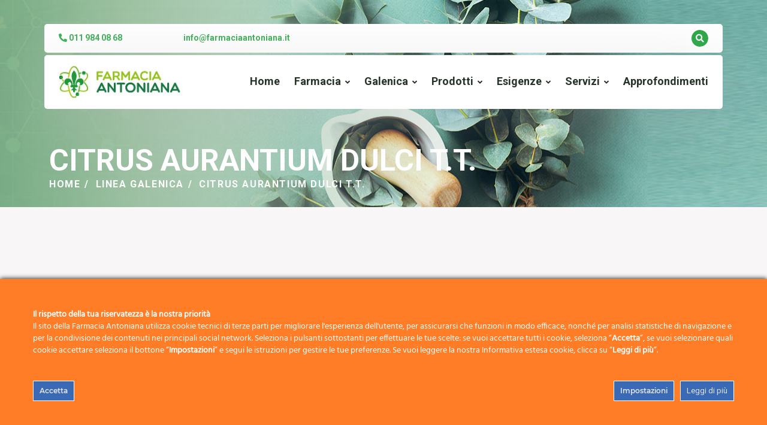

--- FILE ---
content_type: text/html; charset=UTF-8
request_url: https://www.farmaciaantoniana.it/negozio/linea-galenica/citrus-aurantium-dulci-t-t/
body_size: 18409
content:
<!doctype html>
<html class="no-js" lang="it" dir="ltr">
  <!-- Mobile Specific Metas -->
  <meta name="viewport" content="width=device-width, initial-scale=1, shrink-to-fit=no">
	<!-- Google Tag Manager -->
<script>(function(w,d,s,l,i){w[l]=w[l]||[];w[l].push({'gtm.start':
new Date().getTime(),event:'gtm.js'});var f=d.getElementsByTagName(s)[0],
j=d.createElement(s),dl=l!='dataLayer'?'&l='+l:'';j.async=true;j.src=
'https://www.googletagmanager.com/gtm.js?id='+i+dl;f.parentNode.insertBefore(j,f);
})(window,document,'script','dataLayer','GTM-T9RVGVV');</script>
<!-- End Google Tag Manager -->
<meta property="og:image" content="https://www.farmaciaantoniana.it/wp-content/uploads/2022/05/featPro.jpeg" />
<meta property="og:image:secure_url" content="https://www.farmaciaantoniana.it/wp-content/uploads/2022/05/featPro.jpeg" />
<meta property="og:image:width" content="1200" />
<meta property="og:image:height" content="630" />
<meta property="og:image:alt" content="Prodotto Farmacia Antoniana" />
<meta property="og:image:type" content="image/jpeg" />    
<!-- Ottimizzazione per i motori di ricerca di Rank Math - https://rankmath.com/ -->
<meta name="robots" content="follow, index, max-snippet:-1, max-video-preview:-1, max-image-preview:large"/>
<link rel="canonical" href="https://www.farmaciaantoniana.it/negozio/linea-galenica/citrus-aurantium-dulci-t-t/" />
<meta property="og:locale" content="it_IT" />
<meta property="og:type" content="product" />
<meta property="og:title" content="CITRUS AURANTIUM DULCI T.T. - Farmacia Antoniana" />
<meta property="og:url" content="https://www.farmaciaantoniana.it/negozio/linea-galenica/citrus-aurantium-dulci-t-t/" />
<meta property="og:site_name" content="Farmacia Antoniana" />
<meta property="product:price:currency" content="EUR" />
<meta property="product:availability" content="instock" />
<meta name="twitter:card" content="summary_large_image" />
<meta name="twitter:title" content="CITRUS AURANTIUM DULCI T.T. - Farmacia Antoniana" />
<meta name="twitter:label1" content="Prezzo" />
<meta name="twitter:data1" content="0,00&nbsp;&euro;" />
<meta name="twitter:label2" content="Disponibilità" />
<meta name="twitter:data2" content="In stock" />
<script type="application/ld+json" class="rank-math-schema">{"@context":"https://schema.org","@graph":[{"@type":"Organization","@id":"https://www.farmaciaantoniana.it/#organization","name":"Farmacia Antoniana","sameAs":["https://www.facebook.com/farmaciaantoniana/"]},{"@type":"WebSite","@id":"https://www.farmaciaantoniana.it/#website","url":"https://www.farmaciaantoniana.it","name":"Farmacia Antoniana","publisher":{"@id":"https://www.farmaciaantoniana.it/#organization"},"inLanguage":"it-IT"},{"@type":"BreadcrumbList","@id":"https://www.farmaciaantoniana.it/negozio/linea-galenica/citrus-aurantium-dulci-t-t/#breadcrumb","itemListElement":[{"@type":"ListItem","position":"1","item":{"@id":"https://www.farmaciaantoniana.it/","name":"Home"}},{"@type":"ListItem","position":"2","item":{"@id":"https://www.farmaciaantoniana.it/categoria-prodotto/linea-galenica/","name":"Linea Galenica"}},{"@type":"ListItem","position":"3","item":{"@id":"https://www.farmaciaantoniana.it/negozio/linea-galenica/citrus-aurantium-dulci-t-t/","name":"CITRUS AURANTIUM DULCI T.T."}}]},{"@type":"ItemPage","@id":"https://www.farmaciaantoniana.it/negozio/linea-galenica/citrus-aurantium-dulci-t-t/#webpage","url":"https://www.farmaciaantoniana.it/negozio/linea-galenica/citrus-aurantium-dulci-t-t/","name":"CITRUS AURANTIUM DULCI T.T. - Farmacia Antoniana","datePublished":"2022-05-02T17:11:57+02:00","dateModified":"2022-05-02T17:11:57+02:00","isPartOf":{"@id":"https://www.farmaciaantoniana.it/#website"},"inLanguage":"it-IT","breadcrumb":{"@id":"https://www.farmaciaantoniana.it/negozio/linea-galenica/citrus-aurantium-dulci-t-t/#breadcrumb"}},{"@type":"Product","name":"CITRUS AURANTIUM DULCI T.T. - Farmacia Antoniana","category":"Linea Galenica","mainEntityOfPage":{"@id":"https://www.farmaciaantoniana.it/negozio/linea-galenica/citrus-aurantium-dulci-t-t/#webpage"},"@id":"https://www.farmaciaantoniana.it/negozio/linea-galenica/citrus-aurantium-dulci-t-t/#richSnippet"}]}</script>
<!-- /Rank Math WordPress SEO plugin -->

<link rel="alternate" title="oEmbed (JSON)" type="application/json+oembed" href="https://www.farmaciaantoniana.it/wp-json/oembed/1.0/embed?url=https%3A%2F%2Fwww.farmaciaantoniana.it%2Fnegozio%2Flinea-galenica%2Fcitrus-aurantium-dulci-t-t%2F" />
<link rel="alternate" title="oEmbed (XML)" type="text/xml+oembed" href="https://www.farmaciaantoniana.it/wp-json/oembed/1.0/embed?url=https%3A%2F%2Fwww.farmaciaantoniana.it%2Fnegozio%2Flinea-galenica%2Fcitrus-aurantium-dulci-t-t%2F&#038;format=xml" />
<style id='wp-img-auto-sizes-contain-inline-css' type='text/css'>
img:is([sizes=auto i],[sizes^="auto," i]){contain-intrinsic-size:3000px 1500px}
/*# sourceURL=wp-img-auto-sizes-contain-inline-css */
</style>
<link rel='stylesheet' id='thwcfe-contact-info-section-frontend-css' href='https://www.farmaciaantoniana.it/wp-content/plugins/woo-checkout-field-editor-pro/block/assets/dist/style-contact-info-section-frontend.css?ver=2.1.1' type='text/css' media='all' />
<link rel='stylesheet' id='thwcfe-contact-info-section-editor-css' href='https://www.farmaciaantoniana.it/wp-content/plugins/woo-checkout-field-editor-pro/block/assets/dist/style-contact-info-section.css?ver=2.1.1' type='text/css' media='all' />
<link rel='stylesheet' id='thwcfe-additional-sections-frontend-css' href='https://www.farmaciaantoniana.it/wp-content/plugins/woo-checkout-field-editor-pro/block/assets/dist/style-additional-sections-frontend.css?ver=2.1.1' type='text/css' media='all' />
<link rel='stylesheet' id='ct-ultimate-gdpr-cookie-popup-css' href='https://www.farmaciaantoniana.it/wp-content/plugins/ct-ultimate-gdpr/assets/css/cookie-popup.min.css?ver=6.9' type='text/css' media='all' />
<link rel='stylesheet' id='ct-ultimate-gdpr-custom-fonts-css' href='https://www.farmaciaantoniana.it/wp-content/plugins/ct-ultimate-gdpr/assets/css/fonts/fonts.css?ver=6.9' type='text/css' media='all' />
<link rel='stylesheet' id='dashicons-css' href='https://www.farmaciaantoniana.it/wp-includes/css/dashicons.min.css?ver=6.9' type='text/css' media='all' />
<style id='dashicons-inline-css' type='text/css'>
[data-font="Dashicons"]:before {font-family: 'Dashicons' !important;content: attr(data-icon) !important;speak: none !important;font-weight: normal !important;font-variant: normal !important;text-transform: none !important;line-height: 1 !important;font-style: normal !important;-webkit-font-smoothing: antialiased !important;-moz-osx-font-smoothing: grayscale !important;}
/*# sourceURL=dashicons-inline-css */
</style>
<style id='wp-emoji-styles-inline-css' type='text/css'>

	img.wp-smiley, img.emoji {
		display: inline !important;
		border: none !important;
		box-shadow: none !important;
		height: 1em !important;
		width: 1em !important;
		margin: 0 0.07em !important;
		vertical-align: -0.1em !important;
		background: none !important;
		padding: 0 !important;
	}
/*# sourceURL=wp-emoji-styles-inline-css */
</style>
<style id='wp-block-library-inline-css' type='text/css'>
:root{--wp-block-synced-color:#7a00df;--wp-block-synced-color--rgb:122,0,223;--wp-bound-block-color:var(--wp-block-synced-color);--wp-editor-canvas-background:#ddd;--wp-admin-theme-color:#007cba;--wp-admin-theme-color--rgb:0,124,186;--wp-admin-theme-color-darker-10:#006ba1;--wp-admin-theme-color-darker-10--rgb:0,107,160.5;--wp-admin-theme-color-darker-20:#005a87;--wp-admin-theme-color-darker-20--rgb:0,90,135;--wp-admin-border-width-focus:2px}@media (min-resolution:192dpi){:root{--wp-admin-border-width-focus:1.5px}}.wp-element-button{cursor:pointer}:root .has-very-light-gray-background-color{background-color:#eee}:root .has-very-dark-gray-background-color{background-color:#313131}:root .has-very-light-gray-color{color:#eee}:root .has-very-dark-gray-color{color:#313131}:root .has-vivid-green-cyan-to-vivid-cyan-blue-gradient-background{background:linear-gradient(135deg,#00d084,#0693e3)}:root .has-purple-crush-gradient-background{background:linear-gradient(135deg,#34e2e4,#4721fb 50%,#ab1dfe)}:root .has-hazy-dawn-gradient-background{background:linear-gradient(135deg,#faaca8,#dad0ec)}:root .has-subdued-olive-gradient-background{background:linear-gradient(135deg,#fafae1,#67a671)}:root .has-atomic-cream-gradient-background{background:linear-gradient(135deg,#fdd79a,#004a59)}:root .has-nightshade-gradient-background{background:linear-gradient(135deg,#330968,#31cdcf)}:root .has-midnight-gradient-background{background:linear-gradient(135deg,#020381,#2874fc)}:root{--wp--preset--font-size--normal:16px;--wp--preset--font-size--huge:42px}.has-regular-font-size{font-size:1em}.has-larger-font-size{font-size:2.625em}.has-normal-font-size{font-size:var(--wp--preset--font-size--normal)}.has-huge-font-size{font-size:var(--wp--preset--font-size--huge)}.has-text-align-center{text-align:center}.has-text-align-left{text-align:left}.has-text-align-right{text-align:right}.has-fit-text{white-space:nowrap!important}#end-resizable-editor-section{display:none}.aligncenter{clear:both}.items-justified-left{justify-content:flex-start}.items-justified-center{justify-content:center}.items-justified-right{justify-content:flex-end}.items-justified-space-between{justify-content:space-between}.screen-reader-text{border:0;clip-path:inset(50%);height:1px;margin:-1px;overflow:hidden;padding:0;position:absolute;width:1px;word-wrap:normal!important}.screen-reader-text:focus{background-color:#ddd;clip-path:none;color:#444;display:block;font-size:1em;height:auto;left:5px;line-height:normal;padding:15px 23px 14px;text-decoration:none;top:5px;width:auto;z-index:100000}html :where(.has-border-color){border-style:solid}html :where([style*=border-top-color]){border-top-style:solid}html :where([style*=border-right-color]){border-right-style:solid}html :where([style*=border-bottom-color]){border-bottom-style:solid}html :where([style*=border-left-color]){border-left-style:solid}html :where([style*=border-width]){border-style:solid}html :where([style*=border-top-width]){border-top-style:solid}html :where([style*=border-right-width]){border-right-style:solid}html :where([style*=border-bottom-width]){border-bottom-style:solid}html :where([style*=border-left-width]){border-left-style:solid}html :where(img[class*=wp-image-]){height:auto;max-width:100%}:where(figure){margin:0 0 1em}html :where(.is-position-sticky){--wp-admin--admin-bar--position-offset:var(--wp-admin--admin-bar--height,0px)}@media screen and (max-width:600px){html :where(.is-position-sticky){--wp-admin--admin-bar--position-offset:0px}}

/*# sourceURL=wp-block-library-inline-css */
</style><link rel='stylesheet' id='wc-blocks-style-css' href='https://www.farmaciaantoniana.it/wp-content/plugins/woocommerce/assets/client/blocks/wc-blocks.css?ver=wc-9.3.3' type='text/css' media='all' />
<style id='global-styles-inline-css' type='text/css'>
:root{--wp--preset--aspect-ratio--square: 1;--wp--preset--aspect-ratio--4-3: 4/3;--wp--preset--aspect-ratio--3-4: 3/4;--wp--preset--aspect-ratio--3-2: 3/2;--wp--preset--aspect-ratio--2-3: 2/3;--wp--preset--aspect-ratio--16-9: 16/9;--wp--preset--aspect-ratio--9-16: 9/16;--wp--preset--color--black: #000000;--wp--preset--color--cyan-bluish-gray: #abb8c3;--wp--preset--color--white: #ffffff;--wp--preset--color--pale-pink: #f78da7;--wp--preset--color--vivid-red: #cf2e2e;--wp--preset--color--luminous-vivid-orange: #ff6900;--wp--preset--color--luminous-vivid-amber: #fcb900;--wp--preset--color--light-green-cyan: #7bdcb5;--wp--preset--color--vivid-green-cyan: #00d084;--wp--preset--color--pale-cyan-blue: #8ed1fc;--wp--preset--color--vivid-cyan-blue: #0693e3;--wp--preset--color--vivid-purple: #9b51e0;--wp--preset--gradient--vivid-cyan-blue-to-vivid-purple: linear-gradient(135deg,rgb(6,147,227) 0%,rgb(155,81,224) 100%);--wp--preset--gradient--light-green-cyan-to-vivid-green-cyan: linear-gradient(135deg,rgb(122,220,180) 0%,rgb(0,208,130) 100%);--wp--preset--gradient--luminous-vivid-amber-to-luminous-vivid-orange: linear-gradient(135deg,rgb(252,185,0) 0%,rgb(255,105,0) 100%);--wp--preset--gradient--luminous-vivid-orange-to-vivid-red: linear-gradient(135deg,rgb(255,105,0) 0%,rgb(207,46,46) 100%);--wp--preset--gradient--very-light-gray-to-cyan-bluish-gray: linear-gradient(135deg,rgb(238,238,238) 0%,rgb(169,184,195) 100%);--wp--preset--gradient--cool-to-warm-spectrum: linear-gradient(135deg,rgb(74,234,220) 0%,rgb(151,120,209) 20%,rgb(207,42,186) 40%,rgb(238,44,130) 60%,rgb(251,105,98) 80%,rgb(254,248,76) 100%);--wp--preset--gradient--blush-light-purple: linear-gradient(135deg,rgb(255,206,236) 0%,rgb(152,150,240) 100%);--wp--preset--gradient--blush-bordeaux: linear-gradient(135deg,rgb(254,205,165) 0%,rgb(254,45,45) 50%,rgb(107,0,62) 100%);--wp--preset--gradient--luminous-dusk: linear-gradient(135deg,rgb(255,203,112) 0%,rgb(199,81,192) 50%,rgb(65,88,208) 100%);--wp--preset--gradient--pale-ocean: linear-gradient(135deg,rgb(255,245,203) 0%,rgb(182,227,212) 50%,rgb(51,167,181) 100%);--wp--preset--gradient--electric-grass: linear-gradient(135deg,rgb(202,248,128) 0%,rgb(113,206,126) 100%);--wp--preset--gradient--midnight: linear-gradient(135deg,rgb(2,3,129) 0%,rgb(40,116,252) 100%);--wp--preset--font-size--small: 13px;--wp--preset--font-size--medium: 20px;--wp--preset--font-size--large: 36px;--wp--preset--font-size--x-large: 42px;--wp--preset--font-family--inter: "Inter", sans-serif;--wp--preset--font-family--cardo: Cardo;--wp--preset--spacing--20: 0.44rem;--wp--preset--spacing--30: 0.67rem;--wp--preset--spacing--40: 1rem;--wp--preset--spacing--50: 1.5rem;--wp--preset--spacing--60: 2.25rem;--wp--preset--spacing--70: 3.38rem;--wp--preset--spacing--80: 5.06rem;--wp--preset--shadow--natural: 6px 6px 9px rgba(0, 0, 0, 0.2);--wp--preset--shadow--deep: 12px 12px 50px rgba(0, 0, 0, 0.4);--wp--preset--shadow--sharp: 6px 6px 0px rgba(0, 0, 0, 0.2);--wp--preset--shadow--outlined: 6px 6px 0px -3px rgb(255, 255, 255), 6px 6px rgb(0, 0, 0);--wp--preset--shadow--crisp: 6px 6px 0px rgb(0, 0, 0);}:where(.is-layout-flex){gap: 0.5em;}:where(.is-layout-grid){gap: 0.5em;}body .is-layout-flex{display: flex;}.is-layout-flex{flex-wrap: wrap;align-items: center;}.is-layout-flex > :is(*, div){margin: 0;}body .is-layout-grid{display: grid;}.is-layout-grid > :is(*, div){margin: 0;}:where(.wp-block-columns.is-layout-flex){gap: 2em;}:where(.wp-block-columns.is-layout-grid){gap: 2em;}:where(.wp-block-post-template.is-layout-flex){gap: 1.25em;}:where(.wp-block-post-template.is-layout-grid){gap: 1.25em;}.has-black-color{color: var(--wp--preset--color--black) !important;}.has-cyan-bluish-gray-color{color: var(--wp--preset--color--cyan-bluish-gray) !important;}.has-white-color{color: var(--wp--preset--color--white) !important;}.has-pale-pink-color{color: var(--wp--preset--color--pale-pink) !important;}.has-vivid-red-color{color: var(--wp--preset--color--vivid-red) !important;}.has-luminous-vivid-orange-color{color: var(--wp--preset--color--luminous-vivid-orange) !important;}.has-luminous-vivid-amber-color{color: var(--wp--preset--color--luminous-vivid-amber) !important;}.has-light-green-cyan-color{color: var(--wp--preset--color--light-green-cyan) !important;}.has-vivid-green-cyan-color{color: var(--wp--preset--color--vivid-green-cyan) !important;}.has-pale-cyan-blue-color{color: var(--wp--preset--color--pale-cyan-blue) !important;}.has-vivid-cyan-blue-color{color: var(--wp--preset--color--vivid-cyan-blue) !important;}.has-vivid-purple-color{color: var(--wp--preset--color--vivid-purple) !important;}.has-black-background-color{background-color: var(--wp--preset--color--black) !important;}.has-cyan-bluish-gray-background-color{background-color: var(--wp--preset--color--cyan-bluish-gray) !important;}.has-white-background-color{background-color: var(--wp--preset--color--white) !important;}.has-pale-pink-background-color{background-color: var(--wp--preset--color--pale-pink) !important;}.has-vivid-red-background-color{background-color: var(--wp--preset--color--vivid-red) !important;}.has-luminous-vivid-orange-background-color{background-color: var(--wp--preset--color--luminous-vivid-orange) !important;}.has-luminous-vivid-amber-background-color{background-color: var(--wp--preset--color--luminous-vivid-amber) !important;}.has-light-green-cyan-background-color{background-color: var(--wp--preset--color--light-green-cyan) !important;}.has-vivid-green-cyan-background-color{background-color: var(--wp--preset--color--vivid-green-cyan) !important;}.has-pale-cyan-blue-background-color{background-color: var(--wp--preset--color--pale-cyan-blue) !important;}.has-vivid-cyan-blue-background-color{background-color: var(--wp--preset--color--vivid-cyan-blue) !important;}.has-vivid-purple-background-color{background-color: var(--wp--preset--color--vivid-purple) !important;}.has-black-border-color{border-color: var(--wp--preset--color--black) !important;}.has-cyan-bluish-gray-border-color{border-color: var(--wp--preset--color--cyan-bluish-gray) !important;}.has-white-border-color{border-color: var(--wp--preset--color--white) !important;}.has-pale-pink-border-color{border-color: var(--wp--preset--color--pale-pink) !important;}.has-vivid-red-border-color{border-color: var(--wp--preset--color--vivid-red) !important;}.has-luminous-vivid-orange-border-color{border-color: var(--wp--preset--color--luminous-vivid-orange) !important;}.has-luminous-vivid-amber-border-color{border-color: var(--wp--preset--color--luminous-vivid-amber) !important;}.has-light-green-cyan-border-color{border-color: var(--wp--preset--color--light-green-cyan) !important;}.has-vivid-green-cyan-border-color{border-color: var(--wp--preset--color--vivid-green-cyan) !important;}.has-pale-cyan-blue-border-color{border-color: var(--wp--preset--color--pale-cyan-blue) !important;}.has-vivid-cyan-blue-border-color{border-color: var(--wp--preset--color--vivid-cyan-blue) !important;}.has-vivid-purple-border-color{border-color: var(--wp--preset--color--vivid-purple) !important;}.has-vivid-cyan-blue-to-vivid-purple-gradient-background{background: var(--wp--preset--gradient--vivid-cyan-blue-to-vivid-purple) !important;}.has-light-green-cyan-to-vivid-green-cyan-gradient-background{background: var(--wp--preset--gradient--light-green-cyan-to-vivid-green-cyan) !important;}.has-luminous-vivid-amber-to-luminous-vivid-orange-gradient-background{background: var(--wp--preset--gradient--luminous-vivid-amber-to-luminous-vivid-orange) !important;}.has-luminous-vivid-orange-to-vivid-red-gradient-background{background: var(--wp--preset--gradient--luminous-vivid-orange-to-vivid-red) !important;}.has-very-light-gray-to-cyan-bluish-gray-gradient-background{background: var(--wp--preset--gradient--very-light-gray-to-cyan-bluish-gray) !important;}.has-cool-to-warm-spectrum-gradient-background{background: var(--wp--preset--gradient--cool-to-warm-spectrum) !important;}.has-blush-light-purple-gradient-background{background: var(--wp--preset--gradient--blush-light-purple) !important;}.has-blush-bordeaux-gradient-background{background: var(--wp--preset--gradient--blush-bordeaux) !important;}.has-luminous-dusk-gradient-background{background: var(--wp--preset--gradient--luminous-dusk) !important;}.has-pale-ocean-gradient-background{background: var(--wp--preset--gradient--pale-ocean) !important;}.has-electric-grass-gradient-background{background: var(--wp--preset--gradient--electric-grass) !important;}.has-midnight-gradient-background{background: var(--wp--preset--gradient--midnight) !important;}.has-small-font-size{font-size: var(--wp--preset--font-size--small) !important;}.has-medium-font-size{font-size: var(--wp--preset--font-size--medium) !important;}.has-large-font-size{font-size: var(--wp--preset--font-size--large) !important;}.has-x-large-font-size{font-size: var(--wp--preset--font-size--x-large) !important;}
/*# sourceURL=global-styles-inline-css */
</style>

<style id='classic-theme-styles-inline-css' type='text/css'>
/*! This file is auto-generated */
.wp-block-button__link{color:#fff;background-color:#32373c;border-radius:9999px;box-shadow:none;text-decoration:none;padding:calc(.667em + 2px) calc(1.333em + 2px);font-size:1.125em}.wp-block-file__button{background:#32373c;color:#fff;text-decoration:none}
/*# sourceURL=/wp-includes/css/classic-themes.min.css */
</style>
<link rel='stylesheet' id='ct-ultimate-gdpr-css' href='https://www.farmaciaantoniana.it/wp-content/plugins/ct-ultimate-gdpr/assets/css/style.min.css?ver=5.3.6' type='text/css' media='all' />
<link rel='stylesheet' id='ct-ultimate-gdpr-font-awesome-css' href='https://www.farmaciaantoniana.it/wp-content/plugins/ct-ultimate-gdpr/assets/css/fonts/font-awesome/css/font-awesome.min.css?ver=6.9' type='text/css' media='all' />
<link rel='stylesheet' id='photoswipe-css' href='https://www.farmaciaantoniana.it/wp-content/plugins/woocommerce/assets/css/photoswipe/photoswipe.min.css?ver=9.3.3' type='text/css' media='all' />
<link rel='stylesheet' id='photoswipe-default-skin-css' href='https://www.farmaciaantoniana.it/wp-content/plugins/woocommerce/assets/css/photoswipe/default-skin/default-skin.min.css?ver=9.3.3' type='text/css' media='all' />
<link rel='stylesheet' id='woocommerce-layout-css' href='https://www.farmaciaantoniana.it/wp-content/plugins/woocommerce/assets/css/woocommerce-layout.css?ver=9.3.3' type='text/css' media='all' />
<link rel='stylesheet' id='woocommerce-smallscreen-css' href='https://www.farmaciaantoniana.it/wp-content/plugins/woocommerce/assets/css/woocommerce-smallscreen.css?ver=9.3.3' type='text/css' media='only screen and (max-width: 768px)' />
<link rel='stylesheet' id='woocommerce-general-css' href='https://www.farmaciaantoniana.it/wp-content/plugins/woocommerce/assets/css/woocommerce.css?ver=9.3.3' type='text/css' media='all' />
<style id='woocommerce-inline-inline-css' type='text/css'>
.woocommerce form .form-row .required { visibility: visible; }
/*# sourceURL=woocommerce-inline-inline-css */
</style>
<link rel='stylesheet' id='ct-ultimate-gdpr-jquery-ui-css' href='https://www.farmaciaantoniana.it/wp-content/plugins/ct-ultimate-gdpr/assets/css/jquery-ui.min.css?ver=6.9' type='text/css' media='all' />
<script type="text/javascript" src="https://www.farmaciaantoniana.it/wp-includes/js/jquery/jquery.min.js?ver=3.7.1" id="jquery-core-js"></script>
<script type="text/javascript" src="https://www.farmaciaantoniana.it/wp-includes/js/jquery/jquery-migrate.min.js?ver=3.4.1" id="jquery-migrate-js"></script>
<script type="text/javascript" src="https://www.farmaciaantoniana.it/wp-content/plugins/woocommerce/assets/js/jquery-blockui/jquery.blockUI.min.js?ver=2.7.0-wc.9.3.3" id="jquery-blockui-js" defer="defer" data-wp-strategy="defer"></script>
<script type="text/javascript" id="wc-add-to-cart-js-extra">
/* <![CDATA[ */
var wc_add_to_cart_params = {"ajax_url":"/wp-admin/admin-ajax.php","wc_ajax_url":"/?wc-ajax=%%endpoint%%","i18n_view_cart":"View cart","cart_url":"https://www.farmaciaantoniana.it/lista-prenotazione/","is_cart":"","cart_redirect_after_add":"no"};
//# sourceURL=wc-add-to-cart-js-extra
/* ]]> */
</script>
<script type="text/javascript" src="https://www.farmaciaantoniana.it/wp-content/plugins/woocommerce/assets/js/frontend/add-to-cart.min.js?ver=9.3.3" id="wc-add-to-cart-js" defer="defer" data-wp-strategy="defer"></script>
<script type="text/javascript" src="https://www.farmaciaantoniana.it/wp-content/plugins/woocommerce/assets/js/zoom/jquery.zoom.min.js?ver=1.7.21-wc.9.3.3" id="zoom-js" defer="defer" data-wp-strategy="defer"></script>
<script type="text/javascript" src="https://www.farmaciaantoniana.it/wp-content/plugins/woocommerce/assets/js/flexslider/jquery.flexslider.min.js?ver=2.7.2-wc.9.3.3" id="flexslider-js" defer="defer" data-wp-strategy="defer"></script>
<script type="text/javascript" src="https://www.farmaciaantoniana.it/wp-content/plugins/woocommerce/assets/js/photoswipe/photoswipe.min.js?ver=4.1.1-wc.9.3.3" id="photoswipe-js" defer="defer" data-wp-strategy="defer"></script>
<script type="text/javascript" src="https://www.farmaciaantoniana.it/wp-content/plugins/woocommerce/assets/js/photoswipe/photoswipe-ui-default.min.js?ver=4.1.1-wc.9.3.3" id="photoswipe-ui-default-js" defer="defer" data-wp-strategy="defer"></script>
<script type="text/javascript" id="wc-single-product-js-extra">
/* <![CDATA[ */
var wc_single_product_params = {"i18n_required_rating_text":"Please select a rating","review_rating_required":"yes","flexslider":{"rtl":false,"animation":"slide","smoothHeight":true,"directionNav":false,"controlNav":"thumbnails","slideshow":false,"animationSpeed":500,"animationLoop":false,"allowOneSlide":false},"zoom_enabled":"1","zoom_options":[],"photoswipe_enabled":"1","photoswipe_options":{"shareEl":false,"closeOnScroll":false,"history":false,"hideAnimationDuration":0,"showAnimationDuration":0},"flexslider_enabled":"1"};
//# sourceURL=wc-single-product-js-extra
/* ]]> */
</script>
<script type="text/javascript" src="https://www.farmaciaantoniana.it/wp-content/plugins/woocommerce/assets/js/frontend/single-product.min.js?ver=9.3.3" id="wc-single-product-js" defer="defer" data-wp-strategy="defer"></script>
<script type="text/javascript" src="https://www.farmaciaantoniana.it/wp-content/plugins/woocommerce/assets/js/js-cookie/js.cookie.min.js?ver=2.1.4-wc.9.3.3" id="js-cookie-js" defer="defer" data-wp-strategy="defer"></script>
<script type="text/javascript" id="woocommerce-js-extra">
/* <![CDATA[ */
var woocommerce_params = {"ajax_url":"/wp-admin/admin-ajax.php","wc_ajax_url":"/?wc-ajax=%%endpoint%%"};
//# sourceURL=woocommerce-js-extra
/* ]]> */
</script>
<script type="text/javascript" src="https://www.farmaciaantoniana.it/wp-content/plugins/woocommerce/assets/js/frontend/woocommerce.min.js?ver=9.3.3" id="woocommerce-js" defer="defer" data-wp-strategy="defer"></script>
<script type="text/javascript" id="ct-ultimate-gdpr-cookie-list-js-extra">
/* <![CDATA[ */
var ct_ultimate_gdpr_cookie_list = {"list":[{"cookie_name":"woocommerce_*, wp_woocommerce_*, wc_cart_hash_*, wc_fragments_*","cookie_type_label":"Essenziali","first_or_third_party":"Terze parti","can_be_blocked":"1","session_or_persistent":"Persistente","expiry_time":"","purpose":""},{"cookie_name":"__utma, __utmb, __utmc, __utmt, __utmz, _ga, _gat, _gid","cookie_type_label":"Analitica","first_or_third_party":"Terze parti","can_be_blocked":"1","session_or_persistent":"Persistente","expiry_time":"","purpose":""},{"cookie_name":"_ga_E407FPWSPB","cookie_type_label":"Essenziali","first_or_third_party":"Terze parti","can_be_blocked":"1","session_or_persistent":"Persistente","expiry_time":"1718459324","purpose":""},{"cookie_name":"wordpress_logged_in_85e2665e54b60d8cd979b19fa15c8760","cookie_type_label":"Essenziali","first_or_third_party":"Terze parti","can_be_blocked":"1","session_or_persistent":"Sessione","expiry_time":"","purpose":""},{"cookie_name":"wordpress_sec_85e2665e54b60d8cd979b19fa15c8760","cookie_type_label":"Essenziali","first_or_third_party":"Terze parti","can_be_blocked":"1","session_or_persistent":"Sessione","expiry_time":"","purpose":""}]};
//# sourceURL=ct-ultimate-gdpr-cookie-list-js-extra
/* ]]> */
</script>
<script type="text/javascript" src="https://www.farmaciaantoniana.it/wp-content/plugins/ct-ultimate-gdpr/assets/js/cookie-list.js?ver=5.3.6" id="ct-ultimate-gdpr-cookie-list-js"></script>
<script type="text/javascript" src="https://www.farmaciaantoniana.it/wp-content/plugins/ct-ultimate-gdpr/assets/js/shortcode-block-cookie.js?ver=5.3.6" id="ct-ultimate-gdpr-shortcode-block-cookie-js"></script>
<link rel="https://api.w.org/" href="https://www.farmaciaantoniana.it/wp-json/" /><link rel="alternate" title="JSON" type="application/json" href="https://www.farmaciaantoniana.it/wp-json/wp/v2/product/697" /><link rel="EditURI" type="application/rsd+xml" title="RSD" href="https://www.farmaciaantoniana.it/xmlrpc.php?rsd" />

<link rel='shortlink' href='https://www.farmaciaantoniana.it/?p=697' />
<script>document.documentElement.className += " js";</script>
	<noscript><style>.woocommerce-product-gallery{ opacity: 1 !important; }</style></noscript>
	<style class='wp-fonts-local' type='text/css'>
@font-face{font-family:Inter;font-style:normal;font-weight:300 900;font-display:fallback;src:url('https://www.farmaciaantoniana.it/wp-content/plugins/woocommerce/assets/fonts/Inter-VariableFont_slnt,wght.woff2') format('woff2');font-stretch:normal;}
@font-face{font-family:Cardo;font-style:normal;font-weight:400;font-display:fallback;src:url('https://www.farmaciaantoniana.it/wp-content/plugins/woocommerce/assets/fonts/cardo_normal_400.woff2') format('woff2');}
</style>

  <!--==============================
   Google Web Fonts
============================== -->
  <link rel="preconnect" href="https://fonts.googleapis.com">
  <link rel="preconnect" href="https://fonts.gstatic.com" crossorigin>
  <link href="https://fonts.googleapis.com/css2?family=Lora:wght@400;700&family=Roboto:wght@100;300;400;500;700&display=swap" rel="stylesheet">


  <!-- Favicons - Place favicon.ico in the root directory -->
  <link rel="apple-touch-icon" sizes="57x57" href="https://www.farmaciaantoniana.it/wp-content/themes/fantoniana/img/favicon/favicon-32x32.png">
  <link rel="apple-touch-icon" sizes="60x60" href="https://www.farmaciaantoniana.it/wp-content/themes/fantoniana/img/favicon/favicon-32x32.png">
  <link rel="apple-touch-icon" sizes="72x72" href="https://www.farmaciaantoniana.it/wp-content/themes/fantoniana/img/favicon/favicon-32x32.png">
  <link rel="apple-touch-icon" sizes="76x76" href="https://www.farmaciaantoniana.it/wp-content/themes/fantoniana/img/favicon/favicon-32x32.png">
  <link rel="apple-touch-icon" sizes="114x114" href="https://www.farmaciaantoniana.it/wp-content/themes/fantoniana/img/favicon/favicon-32x32.png">
  <link rel="apple-touch-icon" sizes="120x120" href="https://www.farmaciaantoniana.it/wp-content/themes/fantoniana/img/favicon/favicon-32x32.png">
  <link rel="apple-touch-icon" sizes="144x144" href="https://www.farmaciaantoniana.it/wp-content/themes/fantoniana/img/favicon/favicon-32x32.png">
  <link rel="apple-touch-icon" sizes="152x152" href="https://www.farmaciaantoniana.it/wp-content/themes/fantoniana/img/favicon/favicon-32x32.png">
  <link rel="apple-touch-icon" sizes="180x180" href="https://www.farmaciaantoniana.it/wp-content/themes/fantoniana/img/favicon/favicon-32x32.png">
  <link rel="icon" type="image/png" sizes="192x192" href="https://www.farmaciaantoniana.it/wp-content/themes/fantoniana/img/favicon/favicon-32x32.png">
  <link rel="icon" type="image/png" sizes="32x32" href="https://www.farmaciaantoniana.it/wp-content/themes/fantoniana/img/favicon/favicon-32x32.png">
  <link rel="icon" type="image/png" sizes="96x96" href="https://www.farmaciaantoniana.it/wp-content/themes/fantoniana/img/favicon/favicon-32x32.png">
  <link rel="icon" type="image/png" sizes="16x16" href="https://www.farmaciaantoniana.it/wp-content/themes/fantoniana/img/favicon/favicon-32x32.png">
  <!--<link rel="manifest" href="assets/img/favicons/manifest.json">-->
  <meta name="msapplication-TileColor" content="#5cb262">
  <meta name="msapplication-TileImage" content="https://www.farmaciaantoniana.it/wp-content/themes/fantoniana/assets/img/favicons/ms-icon-144x144.png">
  <meta name="theme-color" content="#5cb262">

  <!--==============================
    All CSS File
============================== -->
  <!-- Bootstrap -->
  <link rel="stylesheet" href="https://www.farmaciaantoniana.it/wp-content/themes/fantoniana/assets/css/bootstrap.min.css">
  <!-- Fontawesome Icon -->
  <link rel="stylesheet" href="https://www.farmaciaantoniana.it/wp-content/themes/fantoniana/assets/css/fontawesome.min.css">
  <!-- Flaticon -->
  <link rel="stylesheet" href="https://www.farmaciaantoniana.it/wp-content/themes/fantoniana/assets/css/flaticon.min.css">
  <!-- Layerslider -->
  <link rel="stylesheet" href="https://www.farmaciaantoniana.it/wp-content/themes/fantoniana/assets/css/layerslider.min.css">
  <!-- Date Picker -->
  <link rel="stylesheet" href="https://www.farmaciaantoniana.it/wp-content/themes/fantoniana/assets/css/jquery.datetimepicker.min.css">
  <!-- Magnific Popup -->
  <link rel="stylesheet" href="https://www.farmaciaantoniana.it/wp-content/themes/fantoniana/assets/css/magnific-popup.min.css">
  <!-- Slick Slider -->
  <link rel="stylesheet" href="https://www.farmaciaantoniana.it/wp-content/themes/fantoniana/assets/css/slick.min.css">
  <!-- Animation CSS -->
  <link rel="stylesheet" href="https://www.farmaciaantoniana.it/wp-content/themes/fantoniana/assets/css/animate.min.css">
  <!-- Theme Custom CSS -->
  <link rel="stylesheet" href="https://www.farmaciaantoniana.it/wp-content/themes/fantoniana/assets/css/style.css?v=0.1.4">
  <!-- Theme Color CSS -->
  <link rel="stylesheet" href="https://www.farmaciaantoniana.it/wp-content/themes/fantoniana/assets/css/theme-color1.css">
  <link rel="stylesheet" id="themeColor" href="#">

  <link rel="stylesheet" href="https://www.farmaciaantoniana.it/wp-content/themes/fantoniana/style.css?v=0.1.4">

</head>

<body class="wp-singular product-template-default single single-product postid-697 wp-theme-fantoniana theme-fantoniana woocommerce woocommerce-page woocommerce-no-js">
<!-- Google Tag Manager (noscript) -->
<noscript><iframe src="https://www.googletagmanager.com/ns.html?id=GTM-T9RVGVV"
height="0" width="0" style="display:none;visibility:hidden"></iframe></noscript>
<!-- End Google Tag Manager (noscript) -->

      <!--[if lte IE 9]>
      	<p class="browserupgrade">You are using an <strong>outdated</strong> browser. Please <a href="https://browsehappy.com/">upgrade your browser</a> to improve your experience and security.</p>
    <![endif]-->

    <!--==============================
     Preloader
  ==============================
  <div class="preloader  ">
      <button class="vs-btn preloaderCls">Cancella il Preloader </button>
      <div class="preloader-inner">
          <div class="loader-logo">
              <img src="https://www.farmaciaantoniana.it/wp-content/themes/fantoniana/img/logo/logo-farmacia-footer.png" alt="Farmacia Antoniana">
          </div>
          <div class="loader-wrap pt-4">
              <span class="loader"></span>
          </div>
      </div>
  </div>-->



    <!--========================
    Sticky Header
========================-->
    <div class="sticky-header-wrap sticky-header py-2 py-lg-1">
        <div class="container position-relative">
            <div class="row align-items-center">
                <div class="col-5 col-lg-3">
                    <div class="logo">
                        <a href="https://www.farmaciaantoniana.it"><img src="https://www.farmaciaantoniana.it/wp-content/themes/fantoniana/img/logo/logo_farmacia-264x56.png" alt="Farmacia Antoniana"></a>
                    </div>
                </div>
                <div class="col-7 col-lg-9 text-end position-static">
                    <nav class="main-menu menu-sticky1 d-none d-lg-block link-inherit">
                        <ul>
                            <li><a href="https://www.farmaciaantoniana.it">Home</a></li>
                            <li class="menu-item-has-children">
                                <a href="#">Farmacia</a>
                                <ul class="sub-menu">
                                    <li><a href="https://www.farmaciaantoniana.it/chi-siamo/">Chi siamo</a></li>
                                    <li><a href="https://www.farmaciaantoniana.it/prenota-e-ritira/">Prenota e Ritira</a></li>
                                    <li><a href="https://www.farmaciaantoniana.it/contatti/">Contatti</a></li>
                                </ul>
                            </li>
                            <li class="menu-item-has-children">
                                <a href="https://www.farmaciaantoniana.it/laboratorio-galenico/">Galenica</a>
                                <ul class="sub-menu">
                                    <!--<li><a href="https://www.farmaciaantoniana.it/galenica/">La Galenica</a></li>-->
                                    <li><a href="https://www.farmaciaantoniana.it/laboratorio-galenico/">Laboratorio Galenico</a></li>
                                    <li><a href="https://www.farmaciaantoniana.it/laboratorio-galenico/materie-prime/">Materie Prime</a></li>
                                    <!--<li><a href="https://www.farmaciaantoniana.it/galenica/richiedi-galenico/">Richiedi Galenico</a></li>-->
                                    <li><a href="https://www.farmaciaantoniana.it/laboratorio-galenico/consulenza-galenica/">Consulenza Galenica</a></li>
                                </ul>
                            </li>
                            <li class="menu-item-has-children">
                                <a href="https://www.farmaciaantoniana.it/lista-prodotti/">Prodotti</a>
                                <ul class="sub-menu">
                                    <li><a href="https://www.farmaciaantoniana.it/lista-prodotti/">Catalogo Completo</a></li>
                                    <li><a href="https://www.farmaciaantoniana.it/categoria-prodotto/linea-salute-farmacia/">Linea Salute Farmacia</a></li>
                                    <li><a href="https://www.farmaciaantoniana.it/categoria-prodotto/linea-abekom/">Linea Abekom</a></li>
                                    <li><a href="https://www.farmaciaantoniana.it/categoria-prodotto/veterinaria/">Linea Veterinaria</a></li>
                                </ul>
                            </li>
                            <li class="mega-menu-wrap menu-item-has-children">
                               <a href="https://www.farmaciaantoniana.it/esigenza/">Esigenze</a>
                               <ul class="mega-menu">
                                 <li><a href="#">Benessere</a>
                                     <ul>
                                       <li><a href="https://www.farmaciaantoniana.it/esigenza/benessere-articolazioni-muscoli/">Benessere Articolazioni Muscolari</a></li>
                                       <li><a href="https://www.farmaciaantoniana.it/esigenza/benessere-circolatorio/">Benessere Circolatorio</a></li>
                                       <li><a href="https://www.farmaciaantoniana.it/esigenza/benessere-cuore-colesterolo/">Benessere Cuore e Colesterolo</a></li>
                                       <li><a href="https://www.farmaciaantoniana.it/esigenza/benessere-fegato-e-reni/">Benessere Fegato e Reni</a></li>
                                       <li><a href="https://www.farmaciaantoniana.it/esigenza/benessere-gola-vie-respiratorie/">Benessere Gola e Vie Respiratorie</a></li>
                                     </ul>
                                 </li>
                                 <li><a href="#">Benessere</a>
                                     <ul>
                                       <li><a href="https://www.farmaciaantoniana.it/esigenza/benessere-donna/">Benessere Donna</a></li>
                                       <li><a href="https://www.farmaciaantoniana.it/esigenza/benessere-uomo/">Benessere Uomo</a></li>
                                       <li><a href="https://www.farmaciaantoniana.it/esigenza/benessere-pressione-arteriosa/">Benessere Pressione Arteriosa</a></li>
                                       <li><a href="https://www.farmaciaantoniana.it/esigenza/benessere-stomaco-intestino/">Benessere Stomaco e Intestino</a></li>
                                       <li><a href="https://www.farmaciaantoniana.it/esigenza/benessere-vie-urinarie/">Benessere Vie Urinarie</a></li>
                                     </ul>
                                 </li>
                                   <li><a href="#">Necessità</a>
                                       <ul>
                                         <li><a href="https://www.farmaciaantoniana.it/esigenza/antiossidanti/">Antiossidanti</a></li>
                                         <li><a href="https://www.farmaciaantoniana.it/esigenza/difese-immunitarie/">Difese Immunitarie</a></li>
                                         <li><a href="https://www.farmaciaantoniana.it/esigenza/liquidi-in-eccesso/">Liquidi in eccesso</a></li>
                                         <li><a href="https://www.farmaciaantoniana.it/esigenza/pelle-e-capelli/">Pelle e capelli</a></li>
                                         <li><a href="https://www.farmaciaantoniana.it/esigenza/controllo-peso/">Controllo del peso</a></li>
                                         <li><a href="https://www.farmaciaantoniana.it/esigenza/metabolismo-zuccheri/">Metabolismo Zuccheri</a></li>
                                       </ul>
                                   </li>
                                   <li><a href="#">Obiettivi</a>
                                       <ul>
                                         <li><a href="https://www.farmaciaantoniana.it/esigenza/sport/">Sport</a></li>
                                         <li><a href="https://www.farmaciaantoniana.it/esigenza/energia-fisica-mentale/">Energie Fisiche e Mentali</a></li>
                                         <li><a href="https://www.farmaciaantoniana.it/esigenza/tono-umore-insonnia/">Tono dell'umore e Insonnia</a></li>
                                       </ul>
                                   </li>
                               </ul>
                           </li>
                           <li class="menu-item-has-children">
                               <a href="#">Servizi</a>
                               <ul class="sub-menu">
                                   <li><a href="https://www.farmaciaantoniana.it/analisi-e-test/">Analisi e Test</a></li>
                                   <li><a href="https://www.farmaciaantoniana.it/evidenza/tampone-antigenico/">Tamponi antigenici</a>
                                   <!--  <ul class="sub-menu">
                                       <li><a href="https://www.farmaciaantoniana.it/evidenza/tampone-antigenico/">Tamponte antigenico</a></li>
                                       <li><a href="https://www.farmaciaantoniana.it/evidenza/prenotazione-tamponi-antigenici/">Tamponti antigenici Rapido</a></li>
                                     </ul>-->
                                   </li>
                                   <li><a href="https://www.farmaciaantoniana.it/evidenza/vaccino/">Vaccinazioni</a>
                                     <!--<ul class="sub-menu">
                                       <li><a href="https://www.farmaciaantoniana.it/evidenza/vaccino-covid19/">Anti Covid 19</a></li>
                                       <li><a href="https://www.farmaciaantoniana.it/evidenza/prenotazione-vaccino-antinfluenzale/">Influenzale</a></li>
                                     </ul></a>-->
                                   </li>
                                   <!--<li><a href="https://www.farmaciaantoniana.it/spedizioni-mondiali/">Spedizioni mondiali</a></li>
                                   <li><a href="https://www.farmaciaantoniana.it/consulenza-remota/">Consulenza remota</a></li>-->
                               </ul>
                           </li>
                           <li>
                               <a href="https://www.farmaciaantoniana.it/approfondimenti/">Approfondimenti</a>
                           </li>
                        </ul>
                    </nav>
                    <button class="vs-menu-toggle d-inline-block d-lg-none"><i class="far fa-bars"></i></button>
                </div>
            </div>
        </div>
    </div>
    <!--==============================
    Mobile Menu
  ============================== -->
    <div class="vs-menu-wrapper">
        <div class="vs-menu-area">
            <button class="vs-menu-toggle"><i class="fal fa-times"></i></button>
            <div class="mobile-logo">
                <a href="https://www.farmaciaantoniana.it"><img src="https://www.farmaciaantoniana.it/wp-content/themes/fantoniana/img/logo/logo_farmacia-264x56.png" alt="Farmacia Antoniana"></a>
            </div>
            <div class="vs-mobile-menu link-inherit"></div><!-- Menu Will Append With Javascript -->
        </div>
    </div>
    <!--==============================
        Header Area
    ==============================-->
<header class="header-wrapper header-layout3 header-layout2">        <div class="container-lg g-0 g-md-1">
              <div class="bg-white py-10 px-4 mb-1">
                <div class="row">
                    <div class="col-12 col-xl-9 text-center text-sm-start">
                        <div class="row head-top-links text-body2">
                          <div class="col-6 col-lg-3"><a href="tel:00390119840868" class="text-inherit"><i class="fas fa-phone-alt"></i> 011 984 08 68</a></div>
                          <div class="col"><a href="mailto:info@farmaciaantoniana.it">info@farmaciaantoniana.it</a></div>

                        </div>
                    </div>
                    <div class="col-xl-3 text-center text-sm-end d-none d-xl-block">
                        <div class="head-top-links text-body2 row">
                          <div class="col search-custom"><form action="https://www.farmaciaantoniana.it" method="GET" class="header-search"> <input type="text" placeholder="Cerca" class="form-control" name="s" value=""> <button type="submit" class="bt-search"><i class="fas fa-search"></i></button></form></div>

                                                    </div>
                    </div>


                </div>
            </div>
            <div class="header2-inner px-4 position-relative py-3 py-lg-0">
                <div class="row align-items-center">
                    <div class="col-6 col-lg-2 col-xl-3">
                        <div class="header-logo">
                            <a href="https://www.farmaciaantoniana.it"><img src="https://www.farmaciaantoniana.it/wp-content/themes/fantoniana/img/logo/logo_farmacia-264x64.jpg" alt="Farmacia Antoniana"></a>
                        </div>
                    </div>
                    <div class="col-6 col-lg-10 col-xl-9 text-end">
                       <nav class="main-menu menu-style1 mobile-menu-active menu-style1 text-end">
                            <ul>
                                <li>
                                    <a href="https://www.farmaciaantoniana.it">Home</a>
                                </li>
                                <li class="menu-item-has-children">
                                    <a href="#">Farmacia</a>
                                    <ul class="sub-menu">
                                        <li><a href="https://www.farmaciaantoniana.it/chi-siamo/">Chi siamo</a></li>
                                        <li><a href="https://www.farmaciaantoniana.it/prenota-e-ritira/">Prenota e Ritira</a></li>
                                        <li><a href="https://www.farmaciaantoniana.it/contatti/">Contatti</a></li>
                                    </ul>
                                </li>
                                <li class="menu-item-has-children">
                                    <a href="https://www.farmaciaantoniana.it/laboratorio-galenico/">Galenica</a>
                                    <ul class="sub-menu">
                                        <!--<li><a href="https://www.farmaciaantoniana.it/galenica/">La Galenica</a></li>-->
                                        <li><a href="https://www.farmaciaantoniana.it/laboratorio-galenico/">Laboratorio Galenico</a></li>
                                        <li><a href="https://www.farmaciaantoniana.it/laboratorio-galenico/materie-prime/">Materie Prime</a></li>
                                        <!--<li><a href="https://www.farmaciaantoniana.it/galenica/richiedi-galenico/">Richiedi Galenico</a></li>-->
                                        <li><a href="https://www.farmaciaantoniana.it/laboratorio-galenico/consulenza-galenica/">Consulenza Galenica</a></li>
                                    </ul>
                                </li>


                                <li class="menu-item-has-children">
                                    <a href="https://www.farmaciaantoniana.it/lista-prodotti/">Prodotti</a>
                                    <ul class="sub-menu">
                                        <li><a href="https://www.farmaciaantoniana.it/lista-prodotti/">Catalogo Completo</a></li>
                                        <li><a href="https://www.farmaciaantoniana.it/categoria-prodotto/linea-salute-farmacia/">Linea Salute Farmacia</a></li>
                                        <li><a href="https://www.farmaciaantoniana.it/categoria-prodotto/linea-abekom/">Linea Abekom</a></li>
                                        <li><a href="https://www.farmaciaantoniana.it/categoria-prodotto/veterinaria/">Linea Veterinaria</a></li>
                                    </ul>
                                </li>


                                 <li class="mega-menu-wrap menu-item-has-children">
                                    <a href="https://www.farmaciaantoniana.it/esigenza/">Esigenze</a>
                                    <ul class="mega-menu">
                                      <li>
                                        <div class="categEsi"><a href="https://www.farmaciaantoniana.it/esigenza/">Tutti i sintomi</a></div>
                                        <a href="#">Obiettivi</a>
                                          <ul>
                                            <li><a href="https://www.farmaciaantoniana.it/esigenza/sport/">Sport</a></li>
                                            <li><a href="https://www.farmaciaantoniana.it/esigenza/energia-fisica-mentale/">Energie Fisiche e Mentali</a></li>
                                            <li><a href="https://www.farmaciaantoniana.it/esigenza/tono-umore-insonnia/">Tono dell'umore e Insonnia</a></li>
                                          </ul>
                                      </li>
                                        <li class="d-none d-md-block"><a href="#">Benessere</a>
                                            <ul>
                                                <li><a href="https://www.farmaciaantoniana.it/esigenza/benessere-articolazioni-muscoli/">Benessere Articolazioni Muscolari</a></li>
                                                <li><a href="https://www.farmaciaantoniana.it/esigenza/benessere-circolatorio/">Benessere Circolatorio</a></li>
                                                <li><a href="https://www.farmaciaantoniana.it/esigenza/benessere-cuore-colesterolo/">Benessere Cuore e Colesterolo</a></li>
                                                <li><a href="https://www.farmaciaantoniana.it/esigenza/benessere-fegato-e-reni/">Benessere Fegato e Reni</a></li>
                                                <li><a href="https://www.farmaciaantoniana.it/esigenza/benessere-gola-vie-respiratorie/">Benessere Gola e Vie Respiratorie</a></li>
                                            </ul>
                                        </li>
                                        <li class="d-none d-md-block"><a href="#">Benessere</a>
                                            <ul>
                                              <li><a href="https://www.farmaciaantoniana.it/esigenza/benessere-donna/">Benessere Donna</a></li>
                                              <li><a href="https://www.farmaciaantoniana.it/esigenza/benessere-uomo/">Benessere Uomo</a></li>
                                              <li><a href="https://www.farmaciaantoniana.it/esigenza/benessere-pressione-arteriosa/">Benessere Pressione Arteriosa</a></li>
                                              <li><a href="https://www.farmaciaantoniana.it/esigenza/benessere-stomaco-intestino/">Benessere Stomaco e Intestino</a></li>
                                              <li><a href="https://www.farmaciaantoniana.it/esigenza/benessere-vie-urinarie/">Benessere Vie Urinarie</a></li>
                                            </ul>
                                        </li>
                                        <li class="d-block d-md-none"><a href="#">Benessere</a>
                                            <ul>
                                              <li><a href="https://www.farmaciaantoniana.it/esigenza/benessere-articolazioni-muscoli/">Benessere Articolazioni Muscolari</a></li>
                                              <li><a href="https://www.farmaciaantoniana.it/esigenza/benessere-circolatorio/">Benessere Circolatorio</a></li>
                                              <li><a href="https://www.farmaciaantoniana.it/esigenza/benessere-cuore-colesterolo/">Benessere Cuore e Colesterolo</a></li>
                                              <li><a href="https://www.farmaciaantoniana.it/esigenza/benessere-fegato-e-reni/">Benessere Fegato e Reni</a></li>
                                              <li><a href="https://www.farmaciaantoniana.it/esigenza/benessere-gola-vie-respiratorie/">Benessere Gola e Vie Respiratorie</a></li>
                                              <li><a href="https://www.farmaciaantoniana.it/esigenza/benessere-donna/">Benessere Donna</a></li>
                                              <li><a href="https://www.farmaciaantoniana.it/esigenza/benessere-uomo/">Benessere Uomo</a></li>
                                              <li><a href="https://www.farmaciaantoniana.it/esigenza/benessere-pressione-arteriosa/">Benessere Pressione Arteriosa</a></li>
                                              <li><a href="https://www.farmaciaantoniana.it/esigenza/benessere-stomaco-intestino/">Benessere Stomaco e Intestino</a></li>
                                              <li><a href="https://www.farmaciaantoniana.it/esigenza/benessere-vie-urinarie/">Benessere Vie Urinarie</a></li>
                                            </ul>
                                        </li>
                                        <li><a href="#">Necessità</a>
                                            <ul>
                                                <li><a href="https://www.farmaciaantoniana.it/esigenza/antiossidanti/">Antiossidanti</a></li>
                                                <li><a href="https://www.farmaciaantoniana.it/esigenza/difese-immunitarie/">Difese Immunitarie</a></li>
                                                <li><a href="https://www.farmaciaantoniana.it/esigenza/liquidi-in-eccesso/">Liquidi in eccesso</a></li>
                                                <li><a href="https://www.farmaciaantoniana.it/esigenza/pelle-e-capelli/">Pelle e capelli</a></li>
                                                <li><a href="https://www.farmaciaantoniana.it/esigenza/controllo-peso/">Controllo del peso</a></li>
                                                <li><a href="https://www.farmaciaantoniana.it/esigenza/metabolismo-zuccheri/">Metabolismo Zuccheri</a></li>
                                            </ul>
                                        </li>

                                    </ul>
                                </li>


                                <li class="menu-item-has-children">
                                    <a href="#">Servizi</a>
                                    <ul class="sub-menu">
                                        <li><a href="https://www.farmaciaantoniana.it/analisi-e-test/">Analisi e Test</a></li>
                                        <li><a href="https://www.farmaciaantoniana.it/evidenza/tampone-antigenico/">Tamponi antigenici</a></li>
                                        <li><a href="https://www.farmaciaantoniana.it/evidenza/vaccino/">Vaccinazioni</a>
                                          <!--<ul class="sub-menu">
                                            <li><a href="https://www.farmaciaantoniana.it/evidenza/vaccino-covid19/">Anti Covid 19</a></li>
                                            <li><a href="https://www.farmaciaantoniana.it/evidenza/prenotazione-vaccino-antinfluenzale/">Influenzale</a></li>
                                          </ul></a>-->
                                        </li>

                                        <!--<li><a href="https://www.farmaciaantoniana.it/spedizioni-mondiali/">Spedizioni mondiali</a></li>
                                        <li><a href="https://www.farmaciaantoniana.it/consulenza-remota/">Consulenza remota</a></li>-->
                                    </ul>
                                </li>
                                <li>
                                    <a href="https://www.farmaciaantoniana.it/approfondimenti/">Approfondimenti</a>
                                </li>

                            </ul>

                            <div class="custom-menu d-block d-md-none">
                              <div class="custom-search">
                                <form action="https://www.farmaciaantoniana.it" method="GET" class="form">
                                  <input type="search" placeholder="Cerca" class="search-field" name="s" value=""/>
                                  <button type="submit" class="search-button">
                                    <img src="https://www.farmaciaantoniana.it/wp-content/themes/fantoniana/img/shop/search.svg">
                                  </button>
                                </form>
                              </div>
                              </div>


                        </nav>
                        <button type="button" class="vs-menu-toggle d-inline-block d-lg-none"><i class="far fa-bars"></i></button>
                        <div class="head-top-links text-body2 d-none d-lg-block">

                    </div>
                    </div>

                </div>
            </div>
        </div>
    </header>
  <!--==============================
Breadcumb bg-fluid
============================== -->



  <div class="breadcumb-wrapper breadcumb-layout1 parallax pt-250 pb-30" data-bg-src="https://www.farmaciaantoniana.it/wp-content/themes/fantoniana/img/product/header-interni-BASSI-2500x400-galenica-2.jpg">
    <div class="container">
        <div class="breadcumb-content text-start">
            <h1 class="breadcumb-title MenoPX">CITRUS AURANTIUM DULCI T.T.</h1>
            <ul class="breadcumb-menu-style1">
                <li><a href="https://www.farmaciaantoniana.it/">Home</a></li><span class="separator">  </span><li><a href="https://www.farmaciaantoniana.it/categoria-prodotto/linea-galenica/">Linea Galenica</a></li><span class="separator">  </span><li><span class="last">CITRUS AURANTIUM DULCI T.T.</span></li>            </ul>
        </div>
    </div>
</div>

<section class="vs-shop-wrapper shop-details space-top space-md-bottom">
    <div class="container">
        <div class="row mb-5">
            <div class="col-md-6 col-12 mb-30 mb-md-0">
                <div class="product-big-img">
                    <div class="product-img">
                      <div class="vs-product-box thumb_swap mb-4">
          <div class="product-img"><a href="https://www.farmaciaantoniana.it/negozio/linea-galenica/citrus-aurantium-dulci-t-t/">
  <div class="productLineaGalenica">
    <div class="logoProd mb-2"></div>
    <div>
      <div class="nameProd d-flex align-items-center px-5">
        <div class="text-center w-100"><img src="https://www.farmaciaantoniana.it/wp-content/themes/fantoniana/img/product/farmacia-antoniana_137x99px.svg"><br/>CITRUS AURANTIUM DULCI T.T.</div>
      </div>
    </div>
    <div class="footProd ps-3">Disponibile nel Laboratorio solo per preparazioni Galeniche</div>
  </div></a></div></div>                    </div>
                </div>
            </div>
            <div class="col-md-6 col-12">
                <div class="product-content">
                    <h3 class="product-title mb-1">CITRUS AURANTIUM DULCI T.T.</h3>
                                        <p class="fs-xs my-4">
                                              CITRUS AURANTIUM DULCI T.T. è disponibile presso il laboratorio della Farmacia Antoniana e puo essere impiegata nell'allestimento di preparazioni galeniche previa la presentazione di ricetta medica.
                        <br/>Non e vendibile come tale.<br/>Per avere maggiori informazioni puo contattarci via mail scrivendo a info@farmaciaantoniana.it oppure telefonicamente chiamando il numero 011.98.40.868.

                      

                      </p>
                                        <div class="actions mb-4 pb-2">
                                          </div>
                    <div class="product_meta">
                      <span class="posted_in">Linea: <a class="" href="https://www.farmaciaantoniana.it/categoria-prodotto/linea-galenica/" class="sku" >Linea Galenica</a></span>
                        
                    </div>
                </div>
            </div>

        </div>
        <section>
        <div class="container">
          <div class="row">
                                          

          </div>
        </div>
        </section>

        
<section class="vs-testimonial-wrapper position-relative space-md-bottom my-4">
<div class="container">
<div class="row cta p-4" data-bg-src="https://www.farmaciaantoniana.it/wp-content/themes/fantoniana/img/pagine/cta_orizontale_consulenza-galenica.jpg">
<div class="col-12 text-start">
<p class="h1">Come sviluppare qualsiasi tipo di farmaco </p>
<a class="btn btn-secondary" href="https://www.farmaciaantoniana.it/laboratorio-galenico/consulenza-galenica/">Approfondisci</a>

</div>
</div>
</div>
</section>





 






<!--==============================
  Footer Area
==============================-->
    <footer class="footer-wrapper footer-layout1">
        <div class="container">
            <div class="widget-area pt-50">
                <div class="row align-items-start justify-content-between">
                    <div class="col-sm-12 col-lg-4 col-xl-4">
                        <div class="widget footer-widget  ">
                            <div class="vs-widget-about">
                                <div class="flexy">
                                  <div class="foot-im">
                                    <img src="https://www.farmaciaantoniana.it/wp-content/themes/fantoniana/img/home/Logo-Cerchio-CL.svg" alt="logo farmacia" class="img-fluid"><!-- /img/logo/logo-farmacia-120.jpg -->
                                  </div>
                                  <div class="foot-tit">
                                    <p class="fs-xs link-inherit"><span class="fs-20 fw-semibold lh-20">Farmacia Antoniana</span><br><a href="https://www.google.com/maps/place/FARMACIA+ANTONIANA/@45.141721,7.535696,15z/data=!4m2!3m1!1s0x0:0xeaa95bc0f32b3afb?sa=X&ved=2ahUKEwjU4Irm9qn2AhXCwosKHTpSCMIQ_BJ6BAg9EAU" target="_blank">Viale Balbo 3,<br/>10040 San Gillio (TO)</a></p>
                                  </div>
                                </div>
                                <p class="mb-1 link-inherit"><i class="fas fa-paper-plane me-3"></i><a href="mailto:info@farmaciaantoniana.it">info@farmaciaantoniana.it</a></p>
                                <p class="mb-1 link-inherit"><i class="fab fa-facebook-f me-3"></i> <a href="https://www.facebook.com/farmaciaantoniana/">Facebook</a></p>
                                <p class="mb-0 link-inherit"><i class="fas fa-phone-alt me-3"></i> <a href="tel:00390119840868">+(39) 011984 08 68</a></p>
                                <p class="mb-0 link-inherit"><i class="fab fa-whatsapp me-3"></i> <a href="https://wa.me/+393516036811">Scrivici su Whatsapp</a></p>
                            </div>
                        </div>
                    </div>
                    <div class="col-sm-6 col-lg-4 col-xl-4">
                        <div class="widget widget_nav_menu  footer-widget  ">
                            <p class="fs-xs"><span class="fs-20 fw-semibold lh-20">Orario dal Lunedì al Sabato<br/>08:30 - 12:30 / 15:30 - 19:30</span></p>
                            <div class="menu-all-pages-container">
                                <ul class="menu">
                                    <li><a href="https://www.farmaciaantoniana.it/chi-siamo/">Chi siamo</a></li>
                                    <li><a href="https://www.farmaciaantoniana.it/contatti/">Contatti / Dove Siamo</a></li>
                                    <li><a href="https://www.farmaciaantoniana.it/laboratorio-galenico/">Laboratorio Galenico</a></li>
                                    <li><a href="https://www.farmaciaantoniana.it/prenota-e-ritira/">Prenotazioni</a></li>
                                    <li><a href="https://www.farmaciaantoniana.it/chi-siamo/charity/">Charity</a></li>
                                    <li><a href="https://www.farmaciaantoniana.it/lista-prodotti/">Catalogo prodotti</a></li>
                                  <!--<li><a href="https://www.farmaciaantoniana.it/chi-siamo/sostenibilita/">Sostenibilità</a></li>-->
                                </ul>
                            </div>
                        </div>
                    </div>

                    <div class="col-sm-6 col-lg-4 col-xl-4">
                        <div class="widget widget_nav_menu  footer-widget  ">
                          <div class="menu-all-pages-container">
                                <ul class="menu">
                                  <li><a href="https://www.farmaciaantoniana.it/informativa-estesa-cookie/">Cookie</a></li>
                                  <li><a href="https://www.farmaciaantoniana.it/privacy-policy/">Privacy Policy</a></li>
                                  <li><a href="https://www.farmaciaantoniana.it/termini-e-condizioni/">Termini e Condizioni</a></li>
                                </ul>
                            </div>
                        </div>
                        <div class="vs-widget-about">
                        <a href="http://www.salute.gov.it/portale/temi/soggettoAutorizzatoVenditaOnlineFarmaciMDS.jsp?VOLID=F382" target="_blank" rel="nofollow"><img src="https://www.farmaciaantoniana.it/wp-content/themes/fantoniana/img/logoSitoLegale.jpg" alt="Farmacia Antoniana è autorizzata alla vendita online dei farmaci da banco" width="120"></a>
                        </div>
                    </div>


                </div>
            </div>
            <div class="copyright">
                <div class="cops">
                  <p class="mb-0 link-inherit font-theme">Copyright &copy; 2022 FARMACIA ANTONIANA DI GERMANO ANTONIO - Tutti i marchi registrati &reg; Codice Fiscale e Partita I.V.A. 05505640010</p>
                </div>
                <div class="trig">
                  <p class="mb-0 link-inherit font-theme align-items-center">design by <img src="https://www.farmaciaantoniana.it/wp-content/themes/fantoniana/img/home/logo-trigloo.jpg" alt="logo trigloo"></p>
                </div>
            </div>
        </div>
    </footer>
</div>


<!--==============================
Sidemenu
==============================
<div class="sidemenu-wrapper d-none d-lg-block  ">
    <div class="sidemenu-content">
        <button class="closeButton border-theme text-theme bg-theme-hover sideMenuCls"><i class="far fa-times"></i></button>
        <div class="widget widget_shopping_cart">
            <h3 class="widget_title">Shopping cart</h3>
            <div class="widget_shopping_cart_content">
                <ul class="cart_list ">
                    <li class="mini_cart_item">
                        <a href="#" class="remove"><i class="fal fa-trash-alt"></i></a>
                        <a href="#"><img src="assets/img/cart/cart-img-1-1.jpg" alt="Cart Image">Hot Burger</a>
                        <span class="quantity">1 ×
                            <span class="amount">
                                <span>$</span>40.00
                            </span>
                        </span>
                    </li>
                    <li class="mini_cart_item">
                        <a href="#" class="remove"><i class="fal fa-trash-alt"></i></a>
                        <a href="#"><img src="assets/img/cart/cart-img-1-2.jpg" alt="Cart Image">Vegetable</a>
                        <span class="quantity">1 ×
                            <span class="amount">
                                <span>$</span>99.00
                            </span>
                        </span>
                    </li>

                    <li class="mini_cart_item">
                        <a href="#" class="remove"><i class="fal fa-trash-alt"></i></a>
                        <a href="#"><img src="assets/img/cart/cart-img-1-3.jpg" alt="Cart Image">Pop Pizza</a>
                        <span class="quantity">1 ×
                            <span class="amount">
                                <span>$</span>56.00
                            </span>
                        </span>
                    </li>
                    <li class="mini_cart_item">
                        <a href="#" class="remove"><i class="fal fa-trash-alt"></i></a>
                        <a href="#"><img src="assets/img/cart/cart-img-1-4.jpg" alt="Cart Image">Onion & Tomato</a>
                        <span class="quantity">1 ×
                            <span class="amount">
                                <span>$</span>23.00
                            </span>
                        </span>
                    </li>
                    <li class="mini_cart_item">
                        <a href="#" class="remove"><i class="fal fa-trash-alt"></i></a>
                        <a href="#"><img src="assets/img/cart/cart-img-1-5.jpg" alt="Cart Image">Cool Drinks</a>
                        <span class="quantity">1 ×
                            <span class="amount">
                                <span>$</span>100.00
                            </span>
                        </span>
                    </li>
                </ul>
                <p class="total">
                    <strong>Subtotal:</strong>
                    <span class="amount">
                        <span>$</span>318.00
                    </span>
                </p>
                <p class="buttons">
                    <a href="cart.html" class="vs-btn">View cart</a>
                    <a href="checkout.html" class="vs-btn">Checkout</a>
                </p>
            </div>
        </div>
    </div>
</div>-->
<!--********************************
  Code End  Here
******************************** -->

<!-- Scroll Top Top Button -->
<a href="#" class="scrollToTop"><i class="far fa-angle-up"></i></a>




<!--==============================
    All Js File
============================== -->

<!-- Jquery-->
<script src="https://www.farmaciaantoniana.it/wp-content/themes/fantoniana/assets/js/vendor/jquery-3.6.4.min.js"></script>
<!-- Slick Slider -->
<script src="https://www.farmaciaantoniana.it/wp-content/themes/fantoniana/assets/js/slick.min.js"></script>
<!-- Layerslider -->
<script src="https://www.farmaciaantoniana.it/wp-content/themes/fantoniana/assets/js/layerslider.utils.js"></script>
<script src="https://www.farmaciaantoniana.it/wp-content/themes/fantoniana/assets/js/layerslider.transitions.js"></script>
<script src="https://www.farmaciaantoniana.it/wp-content/themes/fantoniana/assets/js/layerslider.kreaturamedia.jquery.js"></script>
<!-- Bootstrap-->
<script src="https://www.farmaciaantoniana.it/wp-content/themes/fantoniana/assets/js/bootstrap.min.js"></script>
<!-- Date Picker -->
<script src="https://www.farmaciaantoniana.it/wp-content/themes/fantoniana/assets/js/jquery.datetimepicker.min.js"></script>
<!-- Filter -->
<script src="https://www.farmaciaantoniana.it/wp-content/themes/fantoniana/assets/js/imagesloaded.pkgd.min.js"></script>
<script src="https://www.farmaciaantoniana.it/wp-content/themes/fantoniana/assets/js/isotope.pkgd.min.js"></script>
<!-- Magnific Popup -->
<script src="https://www.farmaciaantoniana.it/wp-content/themes/fantoniana/assets/js/jquery.magnific-popup.min.js"></script>
<!-- Jquery UI -->
<script src="https://www.farmaciaantoniana.it/wp-content/themes/fantoniana/assets/js/jquery-ui.min.js"></script>
<!-- WOW JS (Animation JS) -->
<script src="https://www.farmaciaantoniana.it/wp-content/themes/fantoniana/assets/js/wow.min.js"></script>
<!-- Custom Carousel -->
<script src="https://www.farmaciaantoniana.it/wp-content/themes/fantoniana/assets/js/vscustom-carousel.min.js"></script>
<!-- Mobile Menu -->
<script src="https://www.farmaciaantoniana.it/wp-content/themes/fantoniana/assets/js/vsmenu.min.js"></script>
<!-- Form Js -->
<script src="https://www.farmaciaantoniana.it/wp-content/themes/fantoniana/assets/js/ajax-mail.js"></script>
<!-- Main Js File -->
<script src="https://www.farmaciaantoniana.it/wp-content/themes/fantoniana/assets/js/main.js"></script>



<!-- Main Js File -->
<script src="https://www.farmaciaantoniana.it/wp-content/themes/fantoniana/assets/js/animazioni.js"></script>


<script type="speculationrules">
{"prefetch":[{"source":"document","where":{"and":[{"href_matches":"/*"},{"not":{"href_matches":["/wp-*.php","/wp-admin/*","/wp-content/uploads/*","/wp-content/*","/wp-content/plugins/*","/wp-content/themes/fantoniana/*","/*\\?(.+)"]}},{"not":{"selector_matches":"a[rel~=\"nofollow\"]"}},{"not":{"selector_matches":".no-prefetch, .no-prefetch a"}}]},"eagerness":"conservative"}]}
</script>
<script type="text/javascript">
function fetch(){

    jQuery.ajax({
        url: 'https://www.farmaciaantoniana.it/wp-admin/admin-ajax.php',
        type: 'post',
        data: { action: 'data_fetch', keyword: jQuery('#keyword').val() },
        success: function(data) {
            jQuery('#datafetch').html( data );
        }
    });

}
</script>

<style>
    #ct-ultimate-gdpr-cookie-modal-body h1,
    #ct-ultimate-gdpr-cookie-modal-body h2,
    #ct-ultimate-gdpr-cookie-modal-body h3,
    #ct-ultimate-gdpr-cookie-modal-body h4,
    #ct-ultimate-gdpr-cookie-modal-body h5,
    #ct-ultimate-gdpr-cookie-modal-body h6 {
        color: #595959;
    }
</style>

	<div
        id="ct-ultimate-gdpr-cookie-popup"
        class="ct-ultimate-gdpr-cookie-bottomPanel ct-ultimate-gdpr-cookie-popup-classic ct-ultimate-gdpr-cookie-popup-squared"
        style="background-color: ;
                color: #ffffff;
		bottom: 0px; width: 100%; border-radius: 0;                ">



	<div class='ct-container ct-ultimate-gdpr-cookie-popup-bottomPanel'>    <div id="ct-ultimate-gdpr-cookie-content" >
				<strong>Il rispetto della tua riservatezza è la nostra priorità</strong><br />

Il sito della Farmacia Antoniana utilizza cookie tecnici di terze parti per migliorare l'esperienza dell'utente, per assicurarsi che funzioni in modo efficace, nonché per analisi statistiche di navigazione e per la condivisione dei contenuti nei principali social network.
Seleziona i pulsanti sottostanti per effettuare le tue scelte: se vuoi accettare tutti i cookie, seleziona “<strong>Accetta</strong>”, se vuoi selezionare quali cookie accettare seleziona il bottone “<strong>Impostazioni</strong>” e segui le istruzioni per gestire le tue preferenze. Se vuoi leggere la nostra Informativa estesa cookie, clicca su “<strong>Leggi di più</strong>”.		    </div>

		    <div
            id="ct-ultimate-gdpr-cookie-accept"
			class="cookie-buttons"
            style="border-color:#ffffff;background-color:#3a6ab5; color:#e5e5e5;">
		Accetta    </div>

	
	        <div
                id="ct-ultimate-gdpr-cookie-read-more"
				class="cookie-buttons"
                style="border-color: #ffffff; background-color: #3a6ab5; color: #e5e5e5;">Leggi di più</div>
	
    <div
    id="ct-ultimate-gdpr-cookie-change-settings"
	class="cookie-buttons"
    style="border-color:#ffffff;background-color:#3a6ab5;color:#e5e5e5">Impostazioni</div>
	</div><!-- .ct-ultimate-gdpr-cookie-buttons.ct-clearfix -->

    <div class="ct-clearfix"></div>
	<!-- End of ct-ultimate-gdpr-cookie-popup-btn-wrapper -->	</div><!-- .ct-container.ct-ultimate-gdpr-cookie-popup-[top/bottom]Panel -->

    </div><!-- #ct-ultimate-gdpr-cookie-popup -->

  <div id="ct-ultimate-gdpr-cookie-open"
       class="ct-ultimate-gdpr-trigger-modal-squared"
       style="background-color: #ffffff;color: #81d742;
       bottom: 40px; right: 40px; top: auto; left: auto;">

		                <span class="fa fa-cog" aria-hidden="true"></span>
                <span class="sr-only">Impostazioni della casella dei cookie</span>
			    </div>
    <div id="ct-ultimate-gdpr-cookie-open"
         class="ct-ultimate-gdpr-trigger-modal-squared"
         style="background-color: #ffffff;color: #81d742;
	     bottom: 40px; right: 40px; top: auto; left: auto;">
		                <span class="fa fa-cog" aria-hidden="true"></span>
                <span class="sr-only">Impostazioni della casella dei cookie</span>
			    </div>

<div id="ct-ultimate-gdpr-cookie-modal" class="ct-ultimate-gdpr--Groups-5">

    <!-- Modal content -->
    <div class="ct-ultimate-gdpr-cookie-modal-content ct-ultimate-gdpr-cookie-skin-one">
		            <div id="ct-ultimate-gdpr-cookie-modal-close"></div>
		        <div id="ct-ultimate-gdpr-cookie-modal-body"
             class="ct-ultimate-gdpr-slider-not-block">

			
			                <div style="color: #797979"> <h2>Impostazioni Privacy</h2>
<div class="ct-ultimate-gdpr-cookie-modal-desc">

Scegli quali cookie vuoi autorizzare.

Puoi cambiare queste impostazioni in qualsiasi momento. Tuttavia, questo potrebbe risultare alla susseguente non-disponibilità di alcune funzioni. Per informazioni sull’eliminazione dei cookie, consulta la funzione aiuto del tuo browser.

Ulteriori informazioni sui cookie che utilizziamo.

</div>
<h3>Con lo slider, puoi abilitare o disabilitare vari tipi di cookie:</h3> </div>

			            <form action="#" id="ct-ultimate-gdpr-cookie-modal-slider-form">
                <div class="ct-ultimate-gdpr-slider"></div>
                <ul class="ct-ultimate-gdpr-cookie-modal-slider">
																                        <li id="ct-ultimate-gdpr-cookie-modal-slider-item-block"
                            class="ct-ultimate-gdpr-cookie-modal-slider-item "
                            data-count="1">
                            <div>
                                <img class="ct-svg"
                                     src="https://www.farmaciaantoniana.it/wp-content/plugins/ct-ultimate-gdpr/assets/css/images/block-all.svg"
                                     alt="Block all">
                            </div>
                            <input type="radio" id="cookie0"
                                   name="radio-group"                                    class="ct-ultimate-gdpr-cookie-modal-slider-radio"
                                   value="1"
                                   data-count="1">
                            <label for="cookie0"
                                   style="color: #595959;">
								Blocca tutti                            </label>
                        </li>

					
											                        <li class="ct-ultimate-gdpr-cookie-modal-slider-item ">
                            <div>
                                <img class="ct-svg"
                                     src="https://www.farmaciaantoniana.it/wp-content/plugins/ct-ultimate-gdpr/assets/css/images/essential.svg"
                                     alt="Essential">
                            </div>
                            <input data-count="2" type="radio" id="cookie1"
                                   name="radio-group"                                    class="ct-ultimate-gdpr-cookie-modal-slider-radio"
                                   value="2">
                            <label for="cookie1"
                                   style="color: #595959;">
								Essenziali                            </label>
                        </li>

					
											                        <li class="ct-ultimate-gdpr-cookie-modal-slider-item "
                            data-count="3">
                            <div>
                                <img class="ct-svg"
                                     src="https://www.farmaciaantoniana.it/wp-content/plugins/ct-ultimate-gdpr/assets/css/images/skin1-func.svg"
                                     alt="Functionality">
                            </div>
                            <input data-count="3" type="radio" id="cookie2"
                                   name="radio-group"                                    class="ct-ultimate-gdpr-cookie-modal-slider-radio"
                                   value="3">
                            <label for="cookie2"
                                   style="color: #595959;">
								Funzionalità                            </label>
                        </li>

					
											                        <li class="ct-ultimate-gdpr-cookie-modal-slider-item "
                            data-count="4">
                            <div>
                                <img class="ct-svg"
                                     src="https://www.farmaciaantoniana.it/wp-content/plugins/ct-ultimate-gdpr/assets/css/images/skin1-ana.svg"
                                     alt="Analytics">
                            </div>
                            <input data-count="4" type="radio" id="cookie3"
                                   name="radio-group"                                    class="ct-ultimate-gdpr-cookie-modal-slider-radio"
                                   value="4">
                            <label for="cookie3"
                                   style="color: #595959;">
								Analitica                            </label>
                        </li>

					
											                        <li class="ct-ultimate-gdpr-cookie-modal-slider-item ct-ultimate-gdpr-cookie-modal-slider-item--active">
                            <div>
                                <img class="ct-svg"
                                     src="https://www.farmaciaantoniana.it/wp-content/plugins/ct-ultimate-gdpr/assets/css/images/skin1-adv.svg"
                                     alt="Advertising">
                            </div>
                            <input data-count="5" type="radio" id="cookie4"
                                   name="radio-group" checked                                   class="ct-ultimate-gdpr-cookie-modal-slider-radio"
                                   value="5">
                            <label for="cookie4"
                                   style="color: #595959;">
								Pubblicità                            </label>
                        </li>
										
					
                </ul>

            </form>
			            <div class="ct-ultimate-gdpr-cookie-modal-slider-wrap">
				

                <div class="ct-ultimate-gdpr-cookie-modal-slider-inner-wrap">
                                            <div class="ct-ultimate-gdpr-cookie-modal-slider-info cookie0">
                            <div class="ct-ultimate-gdpr-cookie-modal-slider-desc">
                                <h4 style="color: #595959;">Questo sito farà:</h4>
                                <ul class="ct-ultimate-gdpr-cookie-modal-slider-able"
                                    style="color: #797979;">
                                    <li>Ricordare quale gruppo di cookie hai accettato</li>                                </ul>
                            </div>
                            <div class="ct-ultimate-gdpr-cookie-modal-slider-desc">
                                <h4 style="color: #595959;">Questo sito Web non:</h4>
                                <ul class="ct-ultimate-gdpr-cookie-modal-slider-not-able"
                                    style="color: #797979;">
                                    <li>Ricorda i tuoi dettagli d’accesso</li><li>Essenziali: Ricorda la tua impostazione sui permessi cookie</li><li>Essenziali: Permetti cookie sessione</li><li>Essenziali: Raccogli informazioni che inserisci nei form contatti newsletter e altri form su tutte le pagine</li><li>Essenziali: Mantieni traccia di quello che inserisci nel carrello</li><li>Essenziali: Conferma che sei connesso nel tuo account utente</li><li>Essenziali: Ricorda la versione di lingua selezionata</li><li>Funzionalità: Ricorda impostazioni social media</li><li>Funzionalità: Ricorda regione e paese selezionati</li><li>Analitica: Tieni traccia delle tue pagine visitate e interazioni effettuate</li><li>Analitica: Tieni traccia della tua posizione e della regione basato sul tuo numero IP</li><li>Analitica: Tieni traccia del tempo speso su ogni pagina</li><li>Analitica: Aumenta la qualità dei dati delle funzioni di statistica</li><li>Pubblicità: Mostra informazioni e pubblicità su misura basandoci sui tuoi interessi per es. il contenuto che hai visitato in passato (In questo momento non usiamo pubblicità mirata o cookie mirati)</li><li>Pubblicità: Raccogli informazioni personalmente identificabili come nome o informazioni</li>                                </ul>
                            </div>
                            <div class="ct-clearfix"></div>
                        </div>
                                            <div class="ct-ultimate-gdpr-cookie-modal-slider-info cookie1">
                            <div class="ct-ultimate-gdpr-cookie-modal-slider-desc">
                                <h4 style="color: #595959;">Questo sito farà:</h4>
                                <ul class="ct-ultimate-gdpr-cookie-modal-slider-able"
                                    style="color: #797979;">
                                    <li>Essenziale: ricorda l&#039;impostazione dei permessi dei cookie</li><li>Essenziale: consentire i cookie di sessione</li><li>Essenziale: raccogli informazioni che inserisci in moduli di contatto, newsletter e altri moduli in tutte le pagine</li><li>Essenziale: tieni traccia di ciò che hai inserito in un carrello della spesa</li><li>Essenziale: autenticare che si è connessi al proprio account utente</li><li>Essenziale: ricorda la versione della lingua selezionata</li>                                </ul>
                            </div>
                            <div class="ct-ultimate-gdpr-cookie-modal-slider-desc">
                                <h4 style="color: #595959;">Questo sito Web non:</h4>
                                <ul class="ct-ultimate-gdpr-cookie-modal-slider-not-able"
                                    style="color: #797979;">
                                    <li>Ricorda i tuoi dati di accesso</li><li>Funzionalità: ricorda le impostazioni dei social media</li><li>Funzionalità: ricorda regione e paese selezionati</li><li>Analytics: tieni traccia delle pagine visitate e delle interazioni intraprese</li><li>Analytics: tieni traccia della tua posizione e regione in base al tuo numero IP</li><li>Analytics: tieni traccia del tempo trascorso su ogni pagina</li><li>Analytics: aumentare la qualità dei dati delle funzioni statistiche</li><li>Pubblicità: adattare le informazioni e la pubblicità ai tuoi interessi in base ad es. il contenuto che hai visitato prima. (Al momento non utilizziamo i cookie di targeting o targeting .</li><li>Pubblicità: raccogliere informazioni personali identificabili come nome e posizione</li>                                </ul>
                            </div>
                            <div class="ct-clearfix"></div>
                        </div>
                                            <div class="ct-ultimate-gdpr-cookie-modal-slider-info cookie2">
                            <div class="ct-ultimate-gdpr-cookie-modal-slider-desc">
                                <h4 style="color: #595959;">Questo sito farà:</h4>
                                <ul class="ct-ultimate-gdpr-cookie-modal-slider-able"
                                    style="color: #797979;">
                                    <li>Essenziale: ricorda l&#039;impostazione dei permessi dei cookie</li><li>Essenziale: consentire i cookie di sessione</li><li>Essenziale: raccogli informazioni che inserisci in moduli di contatto, newsletter e altri moduli in tutte le pagine</li><li>Essenziale: tieni traccia di ciò che hai inserito in un carrello della spesa</li><li>Essenziale: autenticare che si è connessi al proprio account utente</li><li>Essenziale: ricorda la versione della lingua selezionata</li><li>Funzionalità: ricorda le impostazioni dei social media</li><li>Funzionalità: ricorda regione e paese selezionati</li>                                </ul>
                            </div>
                            <div class="ct-ultimate-gdpr-cookie-modal-slider-desc">
                                <h4 style="color: #595959;">Questo sito Web non:</h4>
                                <ul class="ct-ultimate-gdpr-cookie-modal-slider-not-able"
                                    style="color: #797979;">
                                    <li>Ricorda i tuoi dati di accesso</li><li>Analytics: tieni traccia delle pagine visitate e delle interazioni intraprese</li><li>Analytics: tieni traccia della tua posizione e regione in base al tuo numero IP</li><li>Analytics: tieni traccia del tempo trascorso su ogni pagina</li><li>Analytics: aumentare la qualità dei dati delle funzioni statistiche</li><li>Pubblicità: adattare le informazioni e la pubblicità ai tuoi interessi in base ad es. il contenuto che hai visitato prima. (Al momento non utilizziamo i cookie di targeting o targeting .</li><li>Pubblicità: raccogliere informazioni personali identificabili come nome e posizione</li>                                </ul>
                            </div>
                            <div class="ct-clearfix"></div>
                        </div>
                                            <div class="ct-ultimate-gdpr-cookie-modal-slider-info cookie3">
                            <div class="ct-ultimate-gdpr-cookie-modal-slider-desc">
                                <h4 style="color: #595959;">Questo sito farà:</h4>
                                <ul class="ct-ultimate-gdpr-cookie-modal-slider-able"
                                    style="color: #797979;">
                                    <li>Essential: Remember your cookie permission setting</li><li>Essential: Allow session cookies</li><li>Essential: Gather information you input into a contact forms, newsletter and other forms across all pages</li><li>Essential: Keep track of what you input in a shopping cart</li><li>Essential: Authenticate that you are logged into your user account</li><li>Essential: Remember language version you selected</li><li>Functionality: Remember social media settings</li><li>Functionality: Remember selected region and country</li><li>Analytics: Keep track of your visited pages and interaction taken</li><li>Analytics: Keep track about your location and region based on your IP number</li><li>Analytics: Keep track of the time spent on each page</li><li>Analytics: Increase the data quality of the statistics functions</li>                                </ul>
                            </div>
                            <div class="ct-ultimate-gdpr-cookie-modal-slider-desc">
                                <h4 style="color: #595959;">Questo sito Web non:</h4>
                                <ul class="ct-ultimate-gdpr-cookie-modal-slider-not-able"
                                    style="color: #797979;">
                                    <li>Ricorda i tuoi dati di accesso</li><li>Pubblicità: utilizzare le informazioni per la pubblicità su misura con terze parti</li><li>Pubblicità: consente di connettersi ai siti sociali</li><li>Pubblicità: identifica il dispositivo che stai utilizzando</li><li>Pubblicità: raccogliere informazioni personali identificabili come nome e posizione</li>                                </ul>
                            </div>
                            <div class="ct-clearfix"></div>
                        </div>
                                            <div class="ct-ultimate-gdpr-cookie-modal-slider-info cookie4">
                            <div class="ct-ultimate-gdpr-cookie-modal-slider-desc">
                                <h4 style="color: #595959;">Questo sito farà:</h4>
                                <ul class="ct-ultimate-gdpr-cookie-modal-slider-able"
                                    style="color: #797979;">
                                    <li>Essential: Remember your cookie permission setting</li><li>Essential: Allow session cookies</li><li>Essential: Gather information you input into a contact forms, newsletter and other forms across all pages</li><li>Essential: Keep track of what you input in a shopping cart</li><li>Essential: Authenticate that you are logged into your user account</li><li>Essential: Remember language version you selected</li><li>Functionality: Remember social media settings</li><li>Functionality: Remember selected region and country</li><li>Analytics: Keep track of your visited pages and interaction taken</li><li>Analytics: Keep track about your location and region based on your IP number</li><li>Analytics: Keep track of the time spent on each page</li><li>Analytics: Increase the data quality of the statistics functions</li><li>Advertising: Use information for tailored advertising with third parties</li><li>Advertising: Allow you to connect to social sitesl Advertising: Identify device you are using</li><li>Advertising: Gather personally identifiable information such as name and location</li>                                </ul>
                            </div>
                            <div class="ct-ultimate-gdpr-cookie-modal-slider-desc">
                                <h4 style="color: #595959;">Questo sito Web non:</h4>
                                <ul class="ct-ultimate-gdpr-cookie-modal-slider-not-able"
                                    style="color: #797979;">
                                    <li>Ricorda i tuoi dati di accesso</li>                                </ul>
                            </div>
                            <div class="ct-clearfix"></div>
                        </div>
                                    </div>

                            </div>
            <div class="ct-ultimate-gdpr-cookie-modal-btn save">
                <a href="#">Salva e Chiudi</a>
            </div>
        </div>
    </div>
</div>

<div class="pswp" tabindex="-1" role="dialog" aria-hidden="true">
	<div class="pswp__bg"></div>
	<div class="pswp__scroll-wrap">
		<div class="pswp__container">
			<div class="pswp__item"></div>
			<div class="pswp__item"></div>
			<div class="pswp__item"></div>
		</div>
		<div class="pswp__ui pswp__ui--hidden">
			<div class="pswp__top-bar">
				<div class="pswp__counter"></div>
				<button class="pswp__button pswp__button--close" aria-label="Close (Esc)"></button>
				<button class="pswp__button pswp__button--share" aria-label="Share"></button>
				<button class="pswp__button pswp__button--fs" aria-label="Toggle fullscreen"></button>
				<button class="pswp__button pswp__button--zoom" aria-label="Zoom in/out"></button>
				<div class="pswp__preloader">
					<div class="pswp__preloader__icn">
						<div class="pswp__preloader__cut">
							<div class="pswp__preloader__donut"></div>
						</div>
					</div>
				</div>
			</div>
			<div class="pswp__share-modal pswp__share-modal--hidden pswp__single-tap">
				<div class="pswp__share-tooltip"></div>
			</div>
			<button class="pswp__button pswp__button--arrow--left" aria-label="Previous (arrow left)"></button>
			<button class="pswp__button pswp__button--arrow--right" aria-label="Next (arrow right)"></button>
			<div class="pswp__caption">
				<div class="pswp__caption__center"></div>
			</div>
		</div>
	</div>
</div>
	<script type='text/javascript'>
		(function () {
			var c = document.body.className;
			c = c.replace(/woocommerce-no-js/, 'woocommerce-js');
			document.body.className = c;
		})();
	</script>
	<script type="text/javascript" id="ct-ultimate-gdpr-cookie-popup-js-extra">
/* <![CDATA[ */
var ct_ultimate_gdpr_cookie = {"url":"https://www.farmaciaantoniana.it/","ajaxurl":"https://www.farmaciaantoniana.it/wp-admin/admin-ajax.php","readurl":"https://www.farmaciaantoniana.it/informativa-estesa-cookie/","readurl_new_tab":"on","consent":"","reload":"1","consent_expire_time":"1796954735","consent_time":"1765418735","consent_default_level":"5","consent_accept_level":"5","age_enabled":"5","display_cookie_always":null,"cookie_reset_consent":null,"use_ajax_cookie_popup":""};
//# sourceURL=ct-ultimate-gdpr-cookie-popup-js-extra
/* ]]> */
</script>
<script type="text/javascript" src="https://www.farmaciaantoniana.it/wp-content/plugins/ct-ultimate-gdpr/assets/js/cookie-popup.js?ver=5.3.6" id="ct-ultimate-gdpr-cookie-popup-js"></script>
<script type="text/javascript" src="https://www.farmaciaantoniana.it/wp-content/plugins/ct-ultimate-gdpr/assets/js/jquery.base64.min.js?ver=5.3.6" id="ct-ultimate-gdpr-base64-js"></script>
<script type="text/javascript" src="https://www.farmaciaantoniana.it/wp-content/plugins/woocommerce/assets/js/sourcebuster/sourcebuster.min.js?ver=9.3.3" id="sourcebuster-js-js"></script>
<script type="text/javascript" id="wc-order-attribution-js-extra">
/* <![CDATA[ */
var wc_order_attribution = {"params":{"lifetime":1.0000000000000000818030539140313095458623138256371021270751953125e-5,"session":30,"base64":false,"ajaxurl":"https://www.farmaciaantoniana.it/wp-admin/admin-ajax.php","prefix":"wc_order_attribution_","allowTracking":true},"fields":{"source_type":"current.typ","referrer":"current_add.rf","utm_campaign":"current.cmp","utm_source":"current.src","utm_medium":"current.mdm","utm_content":"current.cnt","utm_id":"current.id","utm_term":"current.trm","utm_source_platform":"current.plt","utm_creative_format":"current.fmt","utm_marketing_tactic":"current.tct","session_entry":"current_add.ep","session_start_time":"current_add.fd","session_pages":"session.pgs","session_count":"udata.vst","user_agent":"udata.uag"}};
//# sourceURL=wc-order-attribution-js-extra
/* ]]> */
</script>
<script type="text/javascript" src="https://www.farmaciaantoniana.it/wp-content/plugins/woocommerce/assets/js/frontend/order-attribution.min.js?ver=9.3.3" id="wc-order-attribution-js"></script>
<script id="wp-emoji-settings" type="application/json">
{"baseUrl":"https://s.w.org/images/core/emoji/17.0.2/72x72/","ext":".png","svgUrl":"https://s.w.org/images/core/emoji/17.0.2/svg/","svgExt":".svg","source":{"concatemoji":"https://www.farmaciaantoniana.it/wp-includes/js/wp-emoji-release.min.js?ver=6.9"}}
</script>
<script type="module">
/* <![CDATA[ */
/*! This file is auto-generated */
const a=JSON.parse(document.getElementById("wp-emoji-settings").textContent),o=(window._wpemojiSettings=a,"wpEmojiSettingsSupports"),s=["flag","emoji"];function i(e){try{var t={supportTests:e,timestamp:(new Date).valueOf()};sessionStorage.setItem(o,JSON.stringify(t))}catch(e){}}function c(e,t,n){e.clearRect(0,0,e.canvas.width,e.canvas.height),e.fillText(t,0,0);t=new Uint32Array(e.getImageData(0,0,e.canvas.width,e.canvas.height).data);e.clearRect(0,0,e.canvas.width,e.canvas.height),e.fillText(n,0,0);const a=new Uint32Array(e.getImageData(0,0,e.canvas.width,e.canvas.height).data);return t.every((e,t)=>e===a[t])}function p(e,t){e.clearRect(0,0,e.canvas.width,e.canvas.height),e.fillText(t,0,0);var n=e.getImageData(16,16,1,1);for(let e=0;e<n.data.length;e++)if(0!==n.data[e])return!1;return!0}function u(e,t,n,a){switch(t){case"flag":return n(e,"\ud83c\udff3\ufe0f\u200d\u26a7\ufe0f","\ud83c\udff3\ufe0f\u200b\u26a7\ufe0f")?!1:!n(e,"\ud83c\udde8\ud83c\uddf6","\ud83c\udde8\u200b\ud83c\uddf6")&&!n(e,"\ud83c\udff4\udb40\udc67\udb40\udc62\udb40\udc65\udb40\udc6e\udb40\udc67\udb40\udc7f","\ud83c\udff4\u200b\udb40\udc67\u200b\udb40\udc62\u200b\udb40\udc65\u200b\udb40\udc6e\u200b\udb40\udc67\u200b\udb40\udc7f");case"emoji":return!a(e,"\ud83e\u1fac8")}return!1}function f(e,t,n,a){let r;const o=(r="undefined"!=typeof WorkerGlobalScope&&self instanceof WorkerGlobalScope?new OffscreenCanvas(300,150):document.createElement("canvas")).getContext("2d",{willReadFrequently:!0}),s=(o.textBaseline="top",o.font="600 32px Arial",{});return e.forEach(e=>{s[e]=t(o,e,n,a)}),s}function r(e){var t=document.createElement("script");t.src=e,t.defer=!0,document.head.appendChild(t)}a.supports={everything:!0,everythingExceptFlag:!0},new Promise(t=>{let n=function(){try{var e=JSON.parse(sessionStorage.getItem(o));if("object"==typeof e&&"number"==typeof e.timestamp&&(new Date).valueOf()<e.timestamp+604800&&"object"==typeof e.supportTests)return e.supportTests}catch(e){}return null}();if(!n){if("undefined"!=typeof Worker&&"undefined"!=typeof OffscreenCanvas&&"undefined"!=typeof URL&&URL.createObjectURL&&"undefined"!=typeof Blob)try{var e="postMessage("+f.toString()+"("+[JSON.stringify(s),u.toString(),c.toString(),p.toString()].join(",")+"));",a=new Blob([e],{type:"text/javascript"});const r=new Worker(URL.createObjectURL(a),{name:"wpTestEmojiSupports"});return void(r.onmessage=e=>{i(n=e.data),r.terminate(),t(n)})}catch(e){}i(n=f(s,u,c,p))}t(n)}).then(e=>{for(const n in e)a.supports[n]=e[n],a.supports.everything=a.supports.everything&&a.supports[n],"flag"!==n&&(a.supports.everythingExceptFlag=a.supports.everythingExceptFlag&&a.supports[n]);var t;a.supports.everythingExceptFlag=a.supports.everythingExceptFlag&&!a.supports.flag,a.supports.everything||((t=a.source||{}).concatemoji?r(t.concatemoji):t.wpemoji&&t.twemoji&&(r(t.twemoji),r(t.wpemoji)))});
//# sourceURL=https://www.farmaciaantoniana.it/wp-includes/js/wp-emoji-loader.min.js
/* ]]> */
</script>
</body>

</html>


--- FILE ---
content_type: text/html; charset=UTF-8
request_url: https://www.farmaciaantoniana.it/negozio/linea-galenica/citrus-aurantium-dulci-t-t/
body_size: 18162
content:
<!doctype html>
<html class="no-js" lang="it" dir="ltr">
  <!-- Mobile Specific Metas -->
  <meta name="viewport" content="width=device-width, initial-scale=1, shrink-to-fit=no">
	<!-- Google Tag Manager -->
<script>(function(w,d,s,l,i){w[l]=w[l]||[];w[l].push({'gtm.start':
new Date().getTime(),event:'gtm.js'});var f=d.getElementsByTagName(s)[0],
j=d.createElement(s),dl=l!='dataLayer'?'&l='+l:'';j.async=true;j.src=
'https://www.googletagmanager.com/gtm.js?id='+i+dl;f.parentNode.insertBefore(j,f);
})(window,document,'script','dataLayer','GTM-T9RVGVV');</script>
<!-- End Google Tag Manager -->
<meta property="og:image" content="https://www.farmaciaantoniana.it/wp-content/uploads/2022/05/featPro.jpeg" />
<meta property="og:image:secure_url" content="https://www.farmaciaantoniana.it/wp-content/uploads/2022/05/featPro.jpeg" />
<meta property="og:image:width" content="1200" />
<meta property="og:image:height" content="630" />
<meta property="og:image:alt" content="Prodotto Farmacia Antoniana" />
<meta property="og:image:type" content="image/jpeg" />    
<!-- Ottimizzazione per i motori di ricerca di Rank Math - https://rankmath.com/ -->
<meta name="robots" content="follow, index, max-snippet:-1, max-video-preview:-1, max-image-preview:large"/>
<link rel="canonical" href="https://www.farmaciaantoniana.it/negozio/linea-galenica/citrus-aurantium-dulci-t-t/" />
<meta property="og:locale" content="it_IT" />
<meta property="og:type" content="product" />
<meta property="og:title" content="CITRUS AURANTIUM DULCI T.T. - Farmacia Antoniana" />
<meta property="og:url" content="https://www.farmaciaantoniana.it/negozio/linea-galenica/citrus-aurantium-dulci-t-t/" />
<meta property="og:site_name" content="Farmacia Antoniana" />
<meta property="product:price:currency" content="EUR" />
<meta property="product:availability" content="instock" />
<meta name="twitter:card" content="summary_large_image" />
<meta name="twitter:title" content="CITRUS AURANTIUM DULCI T.T. - Farmacia Antoniana" />
<meta name="twitter:label1" content="Prezzo" />
<meta name="twitter:data1" content="0,00&nbsp;&euro;" />
<meta name="twitter:label2" content="Disponibilità" />
<meta name="twitter:data2" content="In stock" />
<script type="application/ld+json" class="rank-math-schema">{"@context":"https://schema.org","@graph":[{"@type":"Organization","@id":"https://www.farmaciaantoniana.it/#organization","name":"Farmacia Antoniana","sameAs":["https://www.facebook.com/farmaciaantoniana/"]},{"@type":"WebSite","@id":"https://www.farmaciaantoniana.it/#website","url":"https://www.farmaciaantoniana.it","name":"Farmacia Antoniana","publisher":{"@id":"https://www.farmaciaantoniana.it/#organization"},"inLanguage":"it-IT"},{"@type":"BreadcrumbList","@id":"https://www.farmaciaantoniana.it/negozio/linea-galenica/citrus-aurantium-dulci-t-t/#breadcrumb","itemListElement":[{"@type":"ListItem","position":"1","item":{"@id":"https://www.farmaciaantoniana.it/","name":"Home"}},{"@type":"ListItem","position":"2","item":{"@id":"https://www.farmaciaantoniana.it/categoria-prodotto/linea-galenica/","name":"Linea Galenica"}},{"@type":"ListItem","position":"3","item":{"@id":"https://www.farmaciaantoniana.it/negozio/linea-galenica/citrus-aurantium-dulci-t-t/","name":"CITRUS AURANTIUM DULCI T.T."}}]},{"@type":"ItemPage","@id":"https://www.farmaciaantoniana.it/negozio/linea-galenica/citrus-aurantium-dulci-t-t/#webpage","url":"https://www.farmaciaantoniana.it/negozio/linea-galenica/citrus-aurantium-dulci-t-t/","name":"CITRUS AURANTIUM DULCI T.T. - Farmacia Antoniana","datePublished":"2022-05-02T17:11:57+02:00","dateModified":"2022-05-02T17:11:57+02:00","isPartOf":{"@id":"https://www.farmaciaantoniana.it/#website"},"inLanguage":"it-IT","breadcrumb":{"@id":"https://www.farmaciaantoniana.it/negozio/linea-galenica/citrus-aurantium-dulci-t-t/#breadcrumb"}},{"@type":"Product","name":"CITRUS AURANTIUM DULCI T.T. - Farmacia Antoniana","category":"Linea Galenica","mainEntityOfPage":{"@id":"https://www.farmaciaantoniana.it/negozio/linea-galenica/citrus-aurantium-dulci-t-t/#webpage"},"@id":"https://www.farmaciaantoniana.it/negozio/linea-galenica/citrus-aurantium-dulci-t-t/#richSnippet"}]}</script>
<!-- /Rank Math WordPress SEO plugin -->

<link rel="alternate" title="oEmbed (JSON)" type="application/json+oembed" href="https://www.farmaciaantoniana.it/wp-json/oembed/1.0/embed?url=https%3A%2F%2Fwww.farmaciaantoniana.it%2Fnegozio%2Flinea-galenica%2Fcitrus-aurantium-dulci-t-t%2F" />
<link rel="alternate" title="oEmbed (XML)" type="text/xml+oembed" href="https://www.farmaciaantoniana.it/wp-json/oembed/1.0/embed?url=https%3A%2F%2Fwww.farmaciaantoniana.it%2Fnegozio%2Flinea-galenica%2Fcitrus-aurantium-dulci-t-t%2F&#038;format=xml" />
<style id='wp-img-auto-sizes-contain-inline-css' type='text/css'>
img:is([sizes=auto i],[sizes^="auto," i]){contain-intrinsic-size:3000px 1500px}
/*# sourceURL=wp-img-auto-sizes-contain-inline-css */
</style>
<link rel='stylesheet' id='thwcfe-contact-info-section-frontend-css' href='https://www.farmaciaantoniana.it/wp-content/plugins/woo-checkout-field-editor-pro/block/assets/dist/style-contact-info-section-frontend.css?ver=2.1.1' type='text/css' media='all' />
<link rel='stylesheet' id='thwcfe-contact-info-section-editor-css' href='https://www.farmaciaantoniana.it/wp-content/plugins/woo-checkout-field-editor-pro/block/assets/dist/style-contact-info-section.css?ver=2.1.1' type='text/css' media='all' />
<link rel='stylesheet' id='thwcfe-additional-sections-frontend-css' href='https://www.farmaciaantoniana.it/wp-content/plugins/woo-checkout-field-editor-pro/block/assets/dist/style-additional-sections-frontend.css?ver=2.1.1' type='text/css' media='all' />
<link rel='stylesheet' id='ct-ultimate-gdpr-cookie-popup-css' href='https://www.farmaciaantoniana.it/wp-content/plugins/ct-ultimate-gdpr/assets/css/cookie-popup.min.css?ver=6.9' type='text/css' media='all' />
<link rel='stylesheet' id='ct-ultimate-gdpr-custom-fonts-css' href='https://www.farmaciaantoniana.it/wp-content/plugins/ct-ultimate-gdpr/assets/css/fonts/fonts.css?ver=6.9' type='text/css' media='all' />
<link rel='stylesheet' id='dashicons-css' href='https://www.farmaciaantoniana.it/wp-includes/css/dashicons.min.css?ver=6.9' type='text/css' media='all' />
<style id='dashicons-inline-css' type='text/css'>
[data-font="Dashicons"]:before {font-family: 'Dashicons' !important;content: attr(data-icon) !important;speak: none !important;font-weight: normal !important;font-variant: normal !important;text-transform: none !important;line-height: 1 !important;font-style: normal !important;-webkit-font-smoothing: antialiased !important;-moz-osx-font-smoothing: grayscale !important;}
/*# sourceURL=dashicons-inline-css */
</style>
<style id='wp-emoji-styles-inline-css' type='text/css'>

	img.wp-smiley, img.emoji {
		display: inline !important;
		border: none !important;
		box-shadow: none !important;
		height: 1em !important;
		width: 1em !important;
		margin: 0 0.07em !important;
		vertical-align: -0.1em !important;
		background: none !important;
		padding: 0 !important;
	}
/*# sourceURL=wp-emoji-styles-inline-css */
</style>
<style id='wp-block-library-inline-css' type='text/css'>
:root{--wp-block-synced-color:#7a00df;--wp-block-synced-color--rgb:122,0,223;--wp-bound-block-color:var(--wp-block-synced-color);--wp-editor-canvas-background:#ddd;--wp-admin-theme-color:#007cba;--wp-admin-theme-color--rgb:0,124,186;--wp-admin-theme-color-darker-10:#006ba1;--wp-admin-theme-color-darker-10--rgb:0,107,160.5;--wp-admin-theme-color-darker-20:#005a87;--wp-admin-theme-color-darker-20--rgb:0,90,135;--wp-admin-border-width-focus:2px}@media (min-resolution:192dpi){:root{--wp-admin-border-width-focus:1.5px}}.wp-element-button{cursor:pointer}:root .has-very-light-gray-background-color{background-color:#eee}:root .has-very-dark-gray-background-color{background-color:#313131}:root .has-very-light-gray-color{color:#eee}:root .has-very-dark-gray-color{color:#313131}:root .has-vivid-green-cyan-to-vivid-cyan-blue-gradient-background{background:linear-gradient(135deg,#00d084,#0693e3)}:root .has-purple-crush-gradient-background{background:linear-gradient(135deg,#34e2e4,#4721fb 50%,#ab1dfe)}:root .has-hazy-dawn-gradient-background{background:linear-gradient(135deg,#faaca8,#dad0ec)}:root .has-subdued-olive-gradient-background{background:linear-gradient(135deg,#fafae1,#67a671)}:root .has-atomic-cream-gradient-background{background:linear-gradient(135deg,#fdd79a,#004a59)}:root .has-nightshade-gradient-background{background:linear-gradient(135deg,#330968,#31cdcf)}:root .has-midnight-gradient-background{background:linear-gradient(135deg,#020381,#2874fc)}:root{--wp--preset--font-size--normal:16px;--wp--preset--font-size--huge:42px}.has-regular-font-size{font-size:1em}.has-larger-font-size{font-size:2.625em}.has-normal-font-size{font-size:var(--wp--preset--font-size--normal)}.has-huge-font-size{font-size:var(--wp--preset--font-size--huge)}.has-text-align-center{text-align:center}.has-text-align-left{text-align:left}.has-text-align-right{text-align:right}.has-fit-text{white-space:nowrap!important}#end-resizable-editor-section{display:none}.aligncenter{clear:both}.items-justified-left{justify-content:flex-start}.items-justified-center{justify-content:center}.items-justified-right{justify-content:flex-end}.items-justified-space-between{justify-content:space-between}.screen-reader-text{border:0;clip-path:inset(50%);height:1px;margin:-1px;overflow:hidden;padding:0;position:absolute;width:1px;word-wrap:normal!important}.screen-reader-text:focus{background-color:#ddd;clip-path:none;color:#444;display:block;font-size:1em;height:auto;left:5px;line-height:normal;padding:15px 23px 14px;text-decoration:none;top:5px;width:auto;z-index:100000}html :where(.has-border-color){border-style:solid}html :where([style*=border-top-color]){border-top-style:solid}html :where([style*=border-right-color]){border-right-style:solid}html :where([style*=border-bottom-color]){border-bottom-style:solid}html :where([style*=border-left-color]){border-left-style:solid}html :where([style*=border-width]){border-style:solid}html :where([style*=border-top-width]){border-top-style:solid}html :where([style*=border-right-width]){border-right-style:solid}html :where([style*=border-bottom-width]){border-bottom-style:solid}html :where([style*=border-left-width]){border-left-style:solid}html :where(img[class*=wp-image-]){height:auto;max-width:100%}:where(figure){margin:0 0 1em}html :where(.is-position-sticky){--wp-admin--admin-bar--position-offset:var(--wp-admin--admin-bar--height,0px)}@media screen and (max-width:600px){html :where(.is-position-sticky){--wp-admin--admin-bar--position-offset:0px}}

/*# sourceURL=wp-block-library-inline-css */
</style><link rel='stylesheet' id='wc-blocks-style-css' href='https://www.farmaciaantoniana.it/wp-content/plugins/woocommerce/assets/client/blocks/wc-blocks.css?ver=wc-9.3.3' type='text/css' media='all' />
<style id='global-styles-inline-css' type='text/css'>
:root{--wp--preset--aspect-ratio--square: 1;--wp--preset--aspect-ratio--4-3: 4/3;--wp--preset--aspect-ratio--3-4: 3/4;--wp--preset--aspect-ratio--3-2: 3/2;--wp--preset--aspect-ratio--2-3: 2/3;--wp--preset--aspect-ratio--16-9: 16/9;--wp--preset--aspect-ratio--9-16: 9/16;--wp--preset--color--black: #000000;--wp--preset--color--cyan-bluish-gray: #abb8c3;--wp--preset--color--white: #ffffff;--wp--preset--color--pale-pink: #f78da7;--wp--preset--color--vivid-red: #cf2e2e;--wp--preset--color--luminous-vivid-orange: #ff6900;--wp--preset--color--luminous-vivid-amber: #fcb900;--wp--preset--color--light-green-cyan: #7bdcb5;--wp--preset--color--vivid-green-cyan: #00d084;--wp--preset--color--pale-cyan-blue: #8ed1fc;--wp--preset--color--vivid-cyan-blue: #0693e3;--wp--preset--color--vivid-purple: #9b51e0;--wp--preset--gradient--vivid-cyan-blue-to-vivid-purple: linear-gradient(135deg,rgb(6,147,227) 0%,rgb(155,81,224) 100%);--wp--preset--gradient--light-green-cyan-to-vivid-green-cyan: linear-gradient(135deg,rgb(122,220,180) 0%,rgb(0,208,130) 100%);--wp--preset--gradient--luminous-vivid-amber-to-luminous-vivid-orange: linear-gradient(135deg,rgb(252,185,0) 0%,rgb(255,105,0) 100%);--wp--preset--gradient--luminous-vivid-orange-to-vivid-red: linear-gradient(135deg,rgb(255,105,0) 0%,rgb(207,46,46) 100%);--wp--preset--gradient--very-light-gray-to-cyan-bluish-gray: linear-gradient(135deg,rgb(238,238,238) 0%,rgb(169,184,195) 100%);--wp--preset--gradient--cool-to-warm-spectrum: linear-gradient(135deg,rgb(74,234,220) 0%,rgb(151,120,209) 20%,rgb(207,42,186) 40%,rgb(238,44,130) 60%,rgb(251,105,98) 80%,rgb(254,248,76) 100%);--wp--preset--gradient--blush-light-purple: linear-gradient(135deg,rgb(255,206,236) 0%,rgb(152,150,240) 100%);--wp--preset--gradient--blush-bordeaux: linear-gradient(135deg,rgb(254,205,165) 0%,rgb(254,45,45) 50%,rgb(107,0,62) 100%);--wp--preset--gradient--luminous-dusk: linear-gradient(135deg,rgb(255,203,112) 0%,rgb(199,81,192) 50%,rgb(65,88,208) 100%);--wp--preset--gradient--pale-ocean: linear-gradient(135deg,rgb(255,245,203) 0%,rgb(182,227,212) 50%,rgb(51,167,181) 100%);--wp--preset--gradient--electric-grass: linear-gradient(135deg,rgb(202,248,128) 0%,rgb(113,206,126) 100%);--wp--preset--gradient--midnight: linear-gradient(135deg,rgb(2,3,129) 0%,rgb(40,116,252) 100%);--wp--preset--font-size--small: 13px;--wp--preset--font-size--medium: 20px;--wp--preset--font-size--large: 36px;--wp--preset--font-size--x-large: 42px;--wp--preset--font-family--inter: "Inter", sans-serif;--wp--preset--font-family--cardo: Cardo;--wp--preset--spacing--20: 0.44rem;--wp--preset--spacing--30: 0.67rem;--wp--preset--spacing--40: 1rem;--wp--preset--spacing--50: 1.5rem;--wp--preset--spacing--60: 2.25rem;--wp--preset--spacing--70: 3.38rem;--wp--preset--spacing--80: 5.06rem;--wp--preset--shadow--natural: 6px 6px 9px rgba(0, 0, 0, 0.2);--wp--preset--shadow--deep: 12px 12px 50px rgba(0, 0, 0, 0.4);--wp--preset--shadow--sharp: 6px 6px 0px rgba(0, 0, 0, 0.2);--wp--preset--shadow--outlined: 6px 6px 0px -3px rgb(255, 255, 255), 6px 6px rgb(0, 0, 0);--wp--preset--shadow--crisp: 6px 6px 0px rgb(0, 0, 0);}:where(.is-layout-flex){gap: 0.5em;}:where(.is-layout-grid){gap: 0.5em;}body .is-layout-flex{display: flex;}.is-layout-flex{flex-wrap: wrap;align-items: center;}.is-layout-flex > :is(*, div){margin: 0;}body .is-layout-grid{display: grid;}.is-layout-grid > :is(*, div){margin: 0;}:where(.wp-block-columns.is-layout-flex){gap: 2em;}:where(.wp-block-columns.is-layout-grid){gap: 2em;}:where(.wp-block-post-template.is-layout-flex){gap: 1.25em;}:where(.wp-block-post-template.is-layout-grid){gap: 1.25em;}.has-black-color{color: var(--wp--preset--color--black) !important;}.has-cyan-bluish-gray-color{color: var(--wp--preset--color--cyan-bluish-gray) !important;}.has-white-color{color: var(--wp--preset--color--white) !important;}.has-pale-pink-color{color: var(--wp--preset--color--pale-pink) !important;}.has-vivid-red-color{color: var(--wp--preset--color--vivid-red) !important;}.has-luminous-vivid-orange-color{color: var(--wp--preset--color--luminous-vivid-orange) !important;}.has-luminous-vivid-amber-color{color: var(--wp--preset--color--luminous-vivid-amber) !important;}.has-light-green-cyan-color{color: var(--wp--preset--color--light-green-cyan) !important;}.has-vivid-green-cyan-color{color: var(--wp--preset--color--vivid-green-cyan) !important;}.has-pale-cyan-blue-color{color: var(--wp--preset--color--pale-cyan-blue) !important;}.has-vivid-cyan-blue-color{color: var(--wp--preset--color--vivid-cyan-blue) !important;}.has-vivid-purple-color{color: var(--wp--preset--color--vivid-purple) !important;}.has-black-background-color{background-color: var(--wp--preset--color--black) !important;}.has-cyan-bluish-gray-background-color{background-color: var(--wp--preset--color--cyan-bluish-gray) !important;}.has-white-background-color{background-color: var(--wp--preset--color--white) !important;}.has-pale-pink-background-color{background-color: var(--wp--preset--color--pale-pink) !important;}.has-vivid-red-background-color{background-color: var(--wp--preset--color--vivid-red) !important;}.has-luminous-vivid-orange-background-color{background-color: var(--wp--preset--color--luminous-vivid-orange) !important;}.has-luminous-vivid-amber-background-color{background-color: var(--wp--preset--color--luminous-vivid-amber) !important;}.has-light-green-cyan-background-color{background-color: var(--wp--preset--color--light-green-cyan) !important;}.has-vivid-green-cyan-background-color{background-color: var(--wp--preset--color--vivid-green-cyan) !important;}.has-pale-cyan-blue-background-color{background-color: var(--wp--preset--color--pale-cyan-blue) !important;}.has-vivid-cyan-blue-background-color{background-color: var(--wp--preset--color--vivid-cyan-blue) !important;}.has-vivid-purple-background-color{background-color: var(--wp--preset--color--vivid-purple) !important;}.has-black-border-color{border-color: var(--wp--preset--color--black) !important;}.has-cyan-bluish-gray-border-color{border-color: var(--wp--preset--color--cyan-bluish-gray) !important;}.has-white-border-color{border-color: var(--wp--preset--color--white) !important;}.has-pale-pink-border-color{border-color: var(--wp--preset--color--pale-pink) !important;}.has-vivid-red-border-color{border-color: var(--wp--preset--color--vivid-red) !important;}.has-luminous-vivid-orange-border-color{border-color: var(--wp--preset--color--luminous-vivid-orange) !important;}.has-luminous-vivid-amber-border-color{border-color: var(--wp--preset--color--luminous-vivid-amber) !important;}.has-light-green-cyan-border-color{border-color: var(--wp--preset--color--light-green-cyan) !important;}.has-vivid-green-cyan-border-color{border-color: var(--wp--preset--color--vivid-green-cyan) !important;}.has-pale-cyan-blue-border-color{border-color: var(--wp--preset--color--pale-cyan-blue) !important;}.has-vivid-cyan-blue-border-color{border-color: var(--wp--preset--color--vivid-cyan-blue) !important;}.has-vivid-purple-border-color{border-color: var(--wp--preset--color--vivid-purple) !important;}.has-vivid-cyan-blue-to-vivid-purple-gradient-background{background: var(--wp--preset--gradient--vivid-cyan-blue-to-vivid-purple) !important;}.has-light-green-cyan-to-vivid-green-cyan-gradient-background{background: var(--wp--preset--gradient--light-green-cyan-to-vivid-green-cyan) !important;}.has-luminous-vivid-amber-to-luminous-vivid-orange-gradient-background{background: var(--wp--preset--gradient--luminous-vivid-amber-to-luminous-vivid-orange) !important;}.has-luminous-vivid-orange-to-vivid-red-gradient-background{background: var(--wp--preset--gradient--luminous-vivid-orange-to-vivid-red) !important;}.has-very-light-gray-to-cyan-bluish-gray-gradient-background{background: var(--wp--preset--gradient--very-light-gray-to-cyan-bluish-gray) !important;}.has-cool-to-warm-spectrum-gradient-background{background: var(--wp--preset--gradient--cool-to-warm-spectrum) !important;}.has-blush-light-purple-gradient-background{background: var(--wp--preset--gradient--blush-light-purple) !important;}.has-blush-bordeaux-gradient-background{background: var(--wp--preset--gradient--blush-bordeaux) !important;}.has-luminous-dusk-gradient-background{background: var(--wp--preset--gradient--luminous-dusk) !important;}.has-pale-ocean-gradient-background{background: var(--wp--preset--gradient--pale-ocean) !important;}.has-electric-grass-gradient-background{background: var(--wp--preset--gradient--electric-grass) !important;}.has-midnight-gradient-background{background: var(--wp--preset--gradient--midnight) !important;}.has-small-font-size{font-size: var(--wp--preset--font-size--small) !important;}.has-medium-font-size{font-size: var(--wp--preset--font-size--medium) !important;}.has-large-font-size{font-size: var(--wp--preset--font-size--large) !important;}.has-x-large-font-size{font-size: var(--wp--preset--font-size--x-large) !important;}
/*# sourceURL=global-styles-inline-css */
</style>

<style id='classic-theme-styles-inline-css' type='text/css'>
/*! This file is auto-generated */
.wp-block-button__link{color:#fff;background-color:#32373c;border-radius:9999px;box-shadow:none;text-decoration:none;padding:calc(.667em + 2px) calc(1.333em + 2px);font-size:1.125em}.wp-block-file__button{background:#32373c;color:#fff;text-decoration:none}
/*# sourceURL=/wp-includes/css/classic-themes.min.css */
</style>
<link rel='stylesheet' id='ct-ultimate-gdpr-css' href='https://www.farmaciaantoniana.it/wp-content/plugins/ct-ultimate-gdpr/assets/css/style.min.css?ver=5.3.6' type='text/css' media='all' />
<link rel='stylesheet' id='ct-ultimate-gdpr-font-awesome-css' href='https://www.farmaciaantoniana.it/wp-content/plugins/ct-ultimate-gdpr/assets/css/fonts/font-awesome/css/font-awesome.min.css?ver=6.9' type='text/css' media='all' />
<link rel='stylesheet' id='photoswipe-css' href='https://www.farmaciaantoniana.it/wp-content/plugins/woocommerce/assets/css/photoswipe/photoswipe.min.css?ver=9.3.3' type='text/css' media='all' />
<link rel='stylesheet' id='photoswipe-default-skin-css' href='https://www.farmaciaantoniana.it/wp-content/plugins/woocommerce/assets/css/photoswipe/default-skin/default-skin.min.css?ver=9.3.3' type='text/css' media='all' />
<link rel='stylesheet' id='woocommerce-layout-css' href='https://www.farmaciaantoniana.it/wp-content/plugins/woocommerce/assets/css/woocommerce-layout.css?ver=9.3.3' type='text/css' media='all' />
<link rel='stylesheet' id='woocommerce-smallscreen-css' href='https://www.farmaciaantoniana.it/wp-content/plugins/woocommerce/assets/css/woocommerce-smallscreen.css?ver=9.3.3' type='text/css' media='only screen and (max-width: 768px)' />
<link rel='stylesheet' id='woocommerce-general-css' href='https://www.farmaciaantoniana.it/wp-content/plugins/woocommerce/assets/css/woocommerce.css?ver=9.3.3' type='text/css' media='all' />
<style id='woocommerce-inline-inline-css' type='text/css'>
.woocommerce form .form-row .required { visibility: visible; }
/*# sourceURL=woocommerce-inline-inline-css */
</style>
<link rel='stylesheet' id='ct-ultimate-gdpr-jquery-ui-css' href='https://www.farmaciaantoniana.it/wp-content/plugins/ct-ultimate-gdpr/assets/css/jquery-ui.min.css?ver=6.9' type='text/css' media='all' />
<script type="text/javascript" src="https://www.farmaciaantoniana.it/wp-includes/js/jquery/jquery.min.js?ver=3.7.1" id="jquery-core-js"></script>
<script type="text/javascript" src="https://www.farmaciaantoniana.it/wp-includes/js/jquery/jquery-migrate.min.js?ver=3.4.1" id="jquery-migrate-js"></script>
<script type="text/javascript" src="https://www.farmaciaantoniana.it/wp-content/plugins/woocommerce/assets/js/jquery-blockui/jquery.blockUI.min.js?ver=2.7.0-wc.9.3.3" id="jquery-blockui-js" defer="defer" data-wp-strategy="defer"></script>
<script type="text/javascript" id="wc-add-to-cart-js-extra">
/* <![CDATA[ */
var wc_add_to_cart_params = {"ajax_url":"/wp-admin/admin-ajax.php","wc_ajax_url":"/?wc-ajax=%%endpoint%%","i18n_view_cart":"View cart","cart_url":"https://www.farmaciaantoniana.it/lista-prenotazione/","is_cart":"","cart_redirect_after_add":"no"};
//# sourceURL=wc-add-to-cart-js-extra
/* ]]> */
</script>
<script type="text/javascript" src="https://www.farmaciaantoniana.it/wp-content/plugins/woocommerce/assets/js/frontend/add-to-cart.min.js?ver=9.3.3" id="wc-add-to-cart-js" defer="defer" data-wp-strategy="defer"></script>
<script type="text/javascript" src="https://www.farmaciaantoniana.it/wp-content/plugins/woocommerce/assets/js/zoom/jquery.zoom.min.js?ver=1.7.21-wc.9.3.3" id="zoom-js" defer="defer" data-wp-strategy="defer"></script>
<script type="text/javascript" src="https://www.farmaciaantoniana.it/wp-content/plugins/woocommerce/assets/js/flexslider/jquery.flexslider.min.js?ver=2.7.2-wc.9.3.3" id="flexslider-js" defer="defer" data-wp-strategy="defer"></script>
<script type="text/javascript" src="https://www.farmaciaantoniana.it/wp-content/plugins/woocommerce/assets/js/photoswipe/photoswipe.min.js?ver=4.1.1-wc.9.3.3" id="photoswipe-js" defer="defer" data-wp-strategy="defer"></script>
<script type="text/javascript" src="https://www.farmaciaantoniana.it/wp-content/plugins/woocommerce/assets/js/photoswipe/photoswipe-ui-default.min.js?ver=4.1.1-wc.9.3.3" id="photoswipe-ui-default-js" defer="defer" data-wp-strategy="defer"></script>
<script type="text/javascript" id="wc-single-product-js-extra">
/* <![CDATA[ */
var wc_single_product_params = {"i18n_required_rating_text":"Please select a rating","review_rating_required":"yes","flexslider":{"rtl":false,"animation":"slide","smoothHeight":true,"directionNav":false,"controlNav":"thumbnails","slideshow":false,"animationSpeed":500,"animationLoop":false,"allowOneSlide":false},"zoom_enabled":"1","zoom_options":[],"photoswipe_enabled":"1","photoswipe_options":{"shareEl":false,"closeOnScroll":false,"history":false,"hideAnimationDuration":0,"showAnimationDuration":0},"flexslider_enabled":"1"};
//# sourceURL=wc-single-product-js-extra
/* ]]> */
</script>
<script type="text/javascript" src="https://www.farmaciaantoniana.it/wp-content/plugins/woocommerce/assets/js/frontend/single-product.min.js?ver=9.3.3" id="wc-single-product-js" defer="defer" data-wp-strategy="defer"></script>
<script type="text/javascript" src="https://www.farmaciaantoniana.it/wp-content/plugins/woocommerce/assets/js/js-cookie/js.cookie.min.js?ver=2.1.4-wc.9.3.3" id="js-cookie-js" defer="defer" data-wp-strategy="defer"></script>
<script type="text/javascript" id="woocommerce-js-extra">
/* <![CDATA[ */
var woocommerce_params = {"ajax_url":"/wp-admin/admin-ajax.php","wc_ajax_url":"/?wc-ajax=%%endpoint%%"};
//# sourceURL=woocommerce-js-extra
/* ]]> */
</script>
<script type="text/javascript" src="https://www.farmaciaantoniana.it/wp-content/plugins/woocommerce/assets/js/frontend/woocommerce.min.js?ver=9.3.3" id="woocommerce-js" defer="defer" data-wp-strategy="defer"></script>
<script type="text/javascript" id="ct-ultimate-gdpr-cookie-list-js-extra">
/* <![CDATA[ */
var ct_ultimate_gdpr_cookie_list = {"list":[{"cookie_name":"woocommerce_*, wp_woocommerce_*, wc_cart_hash_*, wc_fragments_*","cookie_type_label":"Essenziali","first_or_third_party":"Terze parti","can_be_blocked":"1","session_or_persistent":"Persistente","expiry_time":"","purpose":""},{"cookie_name":"__utma, __utmb, __utmc, __utmt, __utmz, _ga, _gat, _gid","cookie_type_label":"Analitica","first_or_third_party":"Terze parti","can_be_blocked":"1","session_or_persistent":"Persistente","expiry_time":"","purpose":""},{"cookie_name":"_ga_E407FPWSPB","cookie_type_label":"Essenziali","first_or_third_party":"Terze parti","can_be_blocked":"1","session_or_persistent":"Persistente","expiry_time":"1718459324","purpose":""},{"cookie_name":"wordpress_logged_in_85e2665e54b60d8cd979b19fa15c8760","cookie_type_label":"Essenziali","first_or_third_party":"Terze parti","can_be_blocked":"1","session_or_persistent":"Sessione","expiry_time":"","purpose":""},{"cookie_name":"wordpress_sec_85e2665e54b60d8cd979b19fa15c8760","cookie_type_label":"Essenziali","first_or_third_party":"Terze parti","can_be_blocked":"1","session_or_persistent":"Sessione","expiry_time":"","purpose":""}]};
//# sourceURL=ct-ultimate-gdpr-cookie-list-js-extra
/* ]]> */
</script>
<script type="text/javascript" src="https://www.farmaciaantoniana.it/wp-content/plugins/ct-ultimate-gdpr/assets/js/cookie-list.js?ver=5.3.6" id="ct-ultimate-gdpr-cookie-list-js"></script>
<script type="text/javascript" src="https://www.farmaciaantoniana.it/wp-content/plugins/ct-ultimate-gdpr/assets/js/shortcode-block-cookie.js?ver=5.3.6" id="ct-ultimate-gdpr-shortcode-block-cookie-js"></script>
<link rel="https://api.w.org/" href="https://www.farmaciaantoniana.it/wp-json/" /><link rel="alternate" title="JSON" type="application/json" href="https://www.farmaciaantoniana.it/wp-json/wp/v2/product/697" /><link rel="EditURI" type="application/rsd+xml" title="RSD" href="https://www.farmaciaantoniana.it/xmlrpc.php?rsd" />

<link rel='shortlink' href='https://www.farmaciaantoniana.it/?p=697' />
<script>document.documentElement.className += " js";</script>
	<noscript><style>.woocommerce-product-gallery{ opacity: 1 !important; }</style></noscript>
	<style class='wp-fonts-local' type='text/css'>
@font-face{font-family:Inter;font-style:normal;font-weight:300 900;font-display:fallback;src:url('https://www.farmaciaantoniana.it/wp-content/plugins/woocommerce/assets/fonts/Inter-VariableFont_slnt,wght.woff2') format('woff2');font-stretch:normal;}
@font-face{font-family:Cardo;font-style:normal;font-weight:400;font-display:fallback;src:url('https://www.farmaciaantoniana.it/wp-content/plugins/woocommerce/assets/fonts/cardo_normal_400.woff2') format('woff2');}
</style>

  <!--==============================
   Google Web Fonts
============================== -->
  <link rel="preconnect" href="https://fonts.googleapis.com">
  <link rel="preconnect" href="https://fonts.gstatic.com" crossorigin>
  <link href="https://fonts.googleapis.com/css2?family=Lora:wght@400;700&family=Roboto:wght@100;300;400;500;700&display=swap" rel="stylesheet">


  <!-- Favicons - Place favicon.ico in the root directory -->
  <link rel="apple-touch-icon" sizes="57x57" href="https://www.farmaciaantoniana.it/wp-content/themes/fantoniana/img/favicon/favicon-32x32.png">
  <link rel="apple-touch-icon" sizes="60x60" href="https://www.farmaciaantoniana.it/wp-content/themes/fantoniana/img/favicon/favicon-32x32.png">
  <link rel="apple-touch-icon" sizes="72x72" href="https://www.farmaciaantoniana.it/wp-content/themes/fantoniana/img/favicon/favicon-32x32.png">
  <link rel="apple-touch-icon" sizes="76x76" href="https://www.farmaciaantoniana.it/wp-content/themes/fantoniana/img/favicon/favicon-32x32.png">
  <link rel="apple-touch-icon" sizes="114x114" href="https://www.farmaciaantoniana.it/wp-content/themes/fantoniana/img/favicon/favicon-32x32.png">
  <link rel="apple-touch-icon" sizes="120x120" href="https://www.farmaciaantoniana.it/wp-content/themes/fantoniana/img/favicon/favicon-32x32.png">
  <link rel="apple-touch-icon" sizes="144x144" href="https://www.farmaciaantoniana.it/wp-content/themes/fantoniana/img/favicon/favicon-32x32.png">
  <link rel="apple-touch-icon" sizes="152x152" href="https://www.farmaciaantoniana.it/wp-content/themes/fantoniana/img/favicon/favicon-32x32.png">
  <link rel="apple-touch-icon" sizes="180x180" href="https://www.farmaciaantoniana.it/wp-content/themes/fantoniana/img/favicon/favicon-32x32.png">
  <link rel="icon" type="image/png" sizes="192x192" href="https://www.farmaciaantoniana.it/wp-content/themes/fantoniana/img/favicon/favicon-32x32.png">
  <link rel="icon" type="image/png" sizes="32x32" href="https://www.farmaciaantoniana.it/wp-content/themes/fantoniana/img/favicon/favicon-32x32.png">
  <link rel="icon" type="image/png" sizes="96x96" href="https://www.farmaciaantoniana.it/wp-content/themes/fantoniana/img/favicon/favicon-32x32.png">
  <link rel="icon" type="image/png" sizes="16x16" href="https://www.farmaciaantoniana.it/wp-content/themes/fantoniana/img/favicon/favicon-32x32.png">
  <!--<link rel="manifest" href="assets/img/favicons/manifest.json">-->
  <meta name="msapplication-TileColor" content="#5cb262">
  <meta name="msapplication-TileImage" content="https://www.farmaciaantoniana.it/wp-content/themes/fantoniana/assets/img/favicons/ms-icon-144x144.png">
  <meta name="theme-color" content="#5cb262">

  <!--==============================
    All CSS File
============================== -->
  <!-- Bootstrap -->
  <link rel="stylesheet" href="https://www.farmaciaantoniana.it/wp-content/themes/fantoniana/assets/css/bootstrap.min.css">
  <!-- Fontawesome Icon -->
  <link rel="stylesheet" href="https://www.farmaciaantoniana.it/wp-content/themes/fantoniana/assets/css/fontawesome.min.css">
  <!-- Flaticon -->
  <link rel="stylesheet" href="https://www.farmaciaantoniana.it/wp-content/themes/fantoniana/assets/css/flaticon.min.css">
  <!-- Layerslider -->
  <link rel="stylesheet" href="https://www.farmaciaantoniana.it/wp-content/themes/fantoniana/assets/css/layerslider.min.css">
  <!-- Date Picker -->
  <link rel="stylesheet" href="https://www.farmaciaantoniana.it/wp-content/themes/fantoniana/assets/css/jquery.datetimepicker.min.css">
  <!-- Magnific Popup -->
  <link rel="stylesheet" href="https://www.farmaciaantoniana.it/wp-content/themes/fantoniana/assets/css/magnific-popup.min.css">
  <!-- Slick Slider -->
  <link rel="stylesheet" href="https://www.farmaciaantoniana.it/wp-content/themes/fantoniana/assets/css/slick.min.css">
  <!-- Animation CSS -->
  <link rel="stylesheet" href="https://www.farmaciaantoniana.it/wp-content/themes/fantoniana/assets/css/animate.min.css">
  <!-- Theme Custom CSS -->
  <link rel="stylesheet" href="https://www.farmaciaantoniana.it/wp-content/themes/fantoniana/assets/css/style.css?v=0.1.4">
  <!-- Theme Color CSS -->
  <link rel="stylesheet" href="https://www.farmaciaantoniana.it/wp-content/themes/fantoniana/assets/css/theme-color1.css">
  <link rel="stylesheet" id="themeColor" href="#">

  <link rel="stylesheet" href="https://www.farmaciaantoniana.it/wp-content/themes/fantoniana/style.css?v=0.1.4">

</head>

<body class="wp-singular product-template-default single single-product postid-697 wp-theme-fantoniana theme-fantoniana woocommerce woocommerce-page woocommerce-no-js">
<!-- Google Tag Manager (noscript) -->
<noscript><iframe src="https://www.googletagmanager.com/ns.html?id=GTM-T9RVGVV"
height="0" width="0" style="display:none;visibility:hidden"></iframe></noscript>
<!-- End Google Tag Manager (noscript) -->

      <!--[if lte IE 9]>
      	<p class="browserupgrade">You are using an <strong>outdated</strong> browser. Please <a href="https://browsehappy.com/">upgrade your browser</a> to improve your experience and security.</p>
    <![endif]-->

    <!--==============================
     Preloader
  ==============================
  <div class="preloader  ">
      <button class="vs-btn preloaderCls">Cancella il Preloader </button>
      <div class="preloader-inner">
          <div class="loader-logo">
              <img src="https://www.farmaciaantoniana.it/wp-content/themes/fantoniana/img/logo/logo-farmacia-footer.png" alt="Farmacia Antoniana">
          </div>
          <div class="loader-wrap pt-4">
              <span class="loader"></span>
          </div>
      </div>
  </div>-->



    <!--========================
    Sticky Header
========================-->
    <div class="sticky-header-wrap sticky-header py-2 py-lg-1">
        <div class="container position-relative">
            <div class="row align-items-center">
                <div class="col-5 col-lg-3">
                    <div class="logo">
                        <a href="https://www.farmaciaantoniana.it"><img src="https://www.farmaciaantoniana.it/wp-content/themes/fantoniana/img/logo/logo_farmacia-264x56.png" alt="Farmacia Antoniana"></a>
                    </div>
                </div>
                <div class="col-7 col-lg-9 text-end position-static">
                    <nav class="main-menu menu-sticky1 d-none d-lg-block link-inherit">
                        <ul>
                            <li><a href="https://www.farmaciaantoniana.it">Home</a></li>
                            <li class="menu-item-has-children">
                                <a href="#">Farmacia</a>
                                <ul class="sub-menu">
                                    <li><a href="https://www.farmaciaantoniana.it/chi-siamo/">Chi siamo</a></li>
                                    <li><a href="https://www.farmaciaantoniana.it/prenota-e-ritira/">Prenota e Ritira</a></li>
                                    <li><a href="https://www.farmaciaantoniana.it/contatti/">Contatti</a></li>
                                </ul>
                            </li>
                            <li class="menu-item-has-children">
                                <a href="https://www.farmaciaantoniana.it/laboratorio-galenico/">Galenica</a>
                                <ul class="sub-menu">
                                    <!--<li><a href="https://www.farmaciaantoniana.it/galenica/">La Galenica</a></li>-->
                                    <li><a href="https://www.farmaciaantoniana.it/laboratorio-galenico/">Laboratorio Galenico</a></li>
                                    <li><a href="https://www.farmaciaantoniana.it/laboratorio-galenico/materie-prime/">Materie Prime</a></li>
                                    <!--<li><a href="https://www.farmaciaantoniana.it/galenica/richiedi-galenico/">Richiedi Galenico</a></li>-->
                                    <li><a href="https://www.farmaciaantoniana.it/laboratorio-galenico/consulenza-galenica/">Consulenza Galenica</a></li>
                                </ul>
                            </li>
                            <li class="menu-item-has-children">
                                <a href="https://www.farmaciaantoniana.it/lista-prodotti/">Prodotti</a>
                                <ul class="sub-menu">
                                    <li><a href="https://www.farmaciaantoniana.it/lista-prodotti/">Catalogo Completo</a></li>
                                    <li><a href="https://www.farmaciaantoniana.it/categoria-prodotto/linea-salute-farmacia/">Linea Salute Farmacia</a></li>
                                    <li><a href="https://www.farmaciaantoniana.it/categoria-prodotto/linea-abekom/">Linea Abekom</a></li>
                                    <li><a href="https://www.farmaciaantoniana.it/categoria-prodotto/veterinaria/">Linea Veterinaria</a></li>
                                </ul>
                            </li>
                            <li class="mega-menu-wrap menu-item-has-children">
                               <a href="https://www.farmaciaantoniana.it/esigenza/">Esigenze</a>
                               <ul class="mega-menu">
                                 <li><a href="#">Benessere</a>
                                     <ul>
                                       <li><a href="https://www.farmaciaantoniana.it/esigenza/benessere-articolazioni-muscoli/">Benessere Articolazioni Muscolari</a></li>
                                       <li><a href="https://www.farmaciaantoniana.it/esigenza/benessere-circolatorio/">Benessere Circolatorio</a></li>
                                       <li><a href="https://www.farmaciaantoniana.it/esigenza/benessere-cuore-colesterolo/">Benessere Cuore e Colesterolo</a></li>
                                       <li><a href="https://www.farmaciaantoniana.it/esigenza/benessere-fegato-e-reni/">Benessere Fegato e Reni</a></li>
                                       <li><a href="https://www.farmaciaantoniana.it/esigenza/benessere-gola-vie-respiratorie/">Benessere Gola e Vie Respiratorie</a></li>
                                     </ul>
                                 </li>
                                 <li><a href="#">Benessere</a>
                                     <ul>
                                       <li><a href="https://www.farmaciaantoniana.it/esigenza/benessere-donna/">Benessere Donna</a></li>
                                       <li><a href="https://www.farmaciaantoniana.it/esigenza/benessere-uomo/">Benessere Uomo</a></li>
                                       <li><a href="https://www.farmaciaantoniana.it/esigenza/benessere-pressione-arteriosa/">Benessere Pressione Arteriosa</a></li>
                                       <li><a href="https://www.farmaciaantoniana.it/esigenza/benessere-stomaco-intestino/">Benessere Stomaco e Intestino</a></li>
                                       <li><a href="https://www.farmaciaantoniana.it/esigenza/benessere-vie-urinarie/">Benessere Vie Urinarie</a></li>
                                     </ul>
                                 </li>
                                   <li><a href="#">Necessità</a>
                                       <ul>
                                         <li><a href="https://www.farmaciaantoniana.it/esigenza/antiossidanti/">Antiossidanti</a></li>
                                         <li><a href="https://www.farmaciaantoniana.it/esigenza/difese-immunitarie/">Difese Immunitarie</a></li>
                                         <li><a href="https://www.farmaciaantoniana.it/esigenza/liquidi-in-eccesso/">Liquidi in eccesso</a></li>
                                         <li><a href="https://www.farmaciaantoniana.it/esigenza/pelle-e-capelli/">Pelle e capelli</a></li>
                                         <li><a href="https://www.farmaciaantoniana.it/esigenza/controllo-peso/">Controllo del peso</a></li>
                                         <li><a href="https://www.farmaciaantoniana.it/esigenza/metabolismo-zuccheri/">Metabolismo Zuccheri</a></li>
                                       </ul>
                                   </li>
                                   <li><a href="#">Obiettivi</a>
                                       <ul>
                                         <li><a href="https://www.farmaciaantoniana.it/esigenza/sport/">Sport</a></li>
                                         <li><a href="https://www.farmaciaantoniana.it/esigenza/energia-fisica-mentale/">Energie Fisiche e Mentali</a></li>
                                         <li><a href="https://www.farmaciaantoniana.it/esigenza/tono-umore-insonnia/">Tono dell'umore e Insonnia</a></li>
                                       </ul>
                                   </li>
                               </ul>
                           </li>
                           <li class="menu-item-has-children">
                               <a href="#">Servizi</a>
                               <ul class="sub-menu">
                                   <li><a href="https://www.farmaciaantoniana.it/analisi-e-test/">Analisi e Test</a></li>
                                   <li><a href="https://www.farmaciaantoniana.it/evidenza/tampone-antigenico/">Tamponi antigenici</a>
                                   <!--  <ul class="sub-menu">
                                       <li><a href="https://www.farmaciaantoniana.it/evidenza/tampone-antigenico/">Tamponte antigenico</a></li>
                                       <li><a href="https://www.farmaciaantoniana.it/evidenza/prenotazione-tamponi-antigenici/">Tamponti antigenici Rapido</a></li>
                                     </ul>-->
                                   </li>
                                   <li><a href="https://www.farmaciaantoniana.it/evidenza/vaccino/">Vaccinazioni</a>
                                     <!--<ul class="sub-menu">
                                       <li><a href="https://www.farmaciaantoniana.it/evidenza/vaccino-covid19/">Anti Covid 19</a></li>
                                       <li><a href="https://www.farmaciaantoniana.it/evidenza/prenotazione-vaccino-antinfluenzale/">Influenzale</a></li>
                                     </ul></a>-->
                                   </li>
                                   <!--<li><a href="https://www.farmaciaantoniana.it/spedizioni-mondiali/">Spedizioni mondiali</a></li>
                                   <li><a href="https://www.farmaciaantoniana.it/consulenza-remota/">Consulenza remota</a></li>-->
                               </ul>
                           </li>
                           <li>
                               <a href="https://www.farmaciaantoniana.it/approfondimenti/">Approfondimenti</a>
                           </li>
                        </ul>
                    </nav>
                    <button class="vs-menu-toggle d-inline-block d-lg-none"><i class="far fa-bars"></i></button>
                </div>
            </div>
        </div>
    </div>
    <!--==============================
    Mobile Menu
  ============================== -->
    <div class="vs-menu-wrapper">
        <div class="vs-menu-area">
            <button class="vs-menu-toggle"><i class="fal fa-times"></i></button>
            <div class="mobile-logo">
                <a href="https://www.farmaciaantoniana.it"><img src="https://www.farmaciaantoniana.it/wp-content/themes/fantoniana/img/logo/logo_farmacia-264x56.png" alt="Farmacia Antoniana"></a>
            </div>
            <div class="vs-mobile-menu link-inherit"></div><!-- Menu Will Append With Javascript -->
        </div>
    </div>
    <!--==============================
        Header Area
    ==============================-->
<header class="header-wrapper header-layout3 header-layout2">        <div class="container-lg g-0 g-md-1">
              <div class="bg-white py-10 px-4 mb-1">
                <div class="row">
                    <div class="col-12 col-xl-9 text-center text-sm-start">
                        <div class="row head-top-links text-body2">
                          <div class="col-6 col-lg-3"><a href="tel:00390119840868" class="text-inherit"><i class="fas fa-phone-alt"></i> 011 984 08 68</a></div>
                          <div class="col"><a href="mailto:info@farmaciaantoniana.it">info@farmaciaantoniana.it</a></div>

                        </div>
                    </div>
                    <div class="col-xl-3 text-center text-sm-end d-none d-xl-block">
                        <div class="head-top-links text-body2 row">
                          <div class="col search-custom"><form action="https://www.farmaciaantoniana.it" method="GET" class="header-search"> <input type="text" placeholder="Cerca" class="form-control" name="s" value=""> <button type="submit" class="bt-search"><i class="fas fa-search"></i></button></form></div>

                                                    </div>
                    </div>


                </div>
            </div>
            <div class="header2-inner px-4 position-relative py-3 py-lg-0">
                <div class="row align-items-center">
                    <div class="col-6 col-lg-2 col-xl-3">
                        <div class="header-logo">
                            <a href="https://www.farmaciaantoniana.it"><img src="https://www.farmaciaantoniana.it/wp-content/themes/fantoniana/img/logo/logo_farmacia-264x64.jpg" alt="Farmacia Antoniana"></a>
                        </div>
                    </div>
                    <div class="col-6 col-lg-10 col-xl-9 text-end">
                       <nav class="main-menu menu-style1 mobile-menu-active menu-style1 text-end">
                            <ul>
                                <li>
                                    <a href="https://www.farmaciaantoniana.it">Home</a>
                                </li>
                                <li class="menu-item-has-children">
                                    <a href="#">Farmacia</a>
                                    <ul class="sub-menu">
                                        <li><a href="https://www.farmaciaantoniana.it/chi-siamo/">Chi siamo</a></li>
                                        <li><a href="https://www.farmaciaantoniana.it/prenota-e-ritira/">Prenota e Ritira</a></li>
                                        <li><a href="https://www.farmaciaantoniana.it/contatti/">Contatti</a></li>
                                    </ul>
                                </li>
                                <li class="menu-item-has-children">
                                    <a href="https://www.farmaciaantoniana.it/laboratorio-galenico/">Galenica</a>
                                    <ul class="sub-menu">
                                        <!--<li><a href="https://www.farmaciaantoniana.it/galenica/">La Galenica</a></li>-->
                                        <li><a href="https://www.farmaciaantoniana.it/laboratorio-galenico/">Laboratorio Galenico</a></li>
                                        <li><a href="https://www.farmaciaantoniana.it/laboratorio-galenico/materie-prime/">Materie Prime</a></li>
                                        <!--<li><a href="https://www.farmaciaantoniana.it/galenica/richiedi-galenico/">Richiedi Galenico</a></li>-->
                                        <li><a href="https://www.farmaciaantoniana.it/laboratorio-galenico/consulenza-galenica/">Consulenza Galenica</a></li>
                                    </ul>
                                </li>


                                <li class="menu-item-has-children">
                                    <a href="https://www.farmaciaantoniana.it/lista-prodotti/">Prodotti</a>
                                    <ul class="sub-menu">
                                        <li><a href="https://www.farmaciaantoniana.it/lista-prodotti/">Catalogo Completo</a></li>
                                        <li><a href="https://www.farmaciaantoniana.it/categoria-prodotto/linea-salute-farmacia/">Linea Salute Farmacia</a></li>
                                        <li><a href="https://www.farmaciaantoniana.it/categoria-prodotto/linea-abekom/">Linea Abekom</a></li>
                                        <li><a href="https://www.farmaciaantoniana.it/categoria-prodotto/veterinaria/">Linea Veterinaria</a></li>
                                    </ul>
                                </li>


                                 <li class="mega-menu-wrap menu-item-has-children">
                                    <a href="https://www.farmaciaantoniana.it/esigenza/">Esigenze</a>
                                    <ul class="mega-menu">
                                      <li>
                                        <div class="categEsi"><a href="https://www.farmaciaantoniana.it/esigenza/">Tutti i sintomi</a></div>
                                        <a href="#">Obiettivi</a>
                                          <ul>
                                            <li><a href="https://www.farmaciaantoniana.it/esigenza/sport/">Sport</a></li>
                                            <li><a href="https://www.farmaciaantoniana.it/esigenza/energia-fisica-mentale/">Energie Fisiche e Mentali</a></li>
                                            <li><a href="https://www.farmaciaantoniana.it/esigenza/tono-umore-insonnia/">Tono dell'umore e Insonnia</a></li>
                                          </ul>
                                      </li>
                                        <li class="d-none d-md-block"><a href="#">Benessere</a>
                                            <ul>
                                                <li><a href="https://www.farmaciaantoniana.it/esigenza/benessere-articolazioni-muscoli/">Benessere Articolazioni Muscolari</a></li>
                                                <li><a href="https://www.farmaciaantoniana.it/esigenza/benessere-circolatorio/">Benessere Circolatorio</a></li>
                                                <li><a href="https://www.farmaciaantoniana.it/esigenza/benessere-cuore-colesterolo/">Benessere Cuore e Colesterolo</a></li>
                                                <li><a href="https://www.farmaciaantoniana.it/esigenza/benessere-fegato-e-reni/">Benessere Fegato e Reni</a></li>
                                                <li><a href="https://www.farmaciaantoniana.it/esigenza/benessere-gola-vie-respiratorie/">Benessere Gola e Vie Respiratorie</a></li>
                                            </ul>
                                        </li>
                                        <li class="d-none d-md-block"><a href="#">Benessere</a>
                                            <ul>
                                              <li><a href="https://www.farmaciaantoniana.it/esigenza/benessere-donna/">Benessere Donna</a></li>
                                              <li><a href="https://www.farmaciaantoniana.it/esigenza/benessere-uomo/">Benessere Uomo</a></li>
                                              <li><a href="https://www.farmaciaantoniana.it/esigenza/benessere-pressione-arteriosa/">Benessere Pressione Arteriosa</a></li>
                                              <li><a href="https://www.farmaciaantoniana.it/esigenza/benessere-stomaco-intestino/">Benessere Stomaco e Intestino</a></li>
                                              <li><a href="https://www.farmaciaantoniana.it/esigenza/benessere-vie-urinarie/">Benessere Vie Urinarie</a></li>
                                            </ul>
                                        </li>
                                        <li class="d-block d-md-none"><a href="#">Benessere</a>
                                            <ul>
                                              <li><a href="https://www.farmaciaantoniana.it/esigenza/benessere-articolazioni-muscoli/">Benessere Articolazioni Muscolari</a></li>
                                              <li><a href="https://www.farmaciaantoniana.it/esigenza/benessere-circolatorio/">Benessere Circolatorio</a></li>
                                              <li><a href="https://www.farmaciaantoniana.it/esigenza/benessere-cuore-colesterolo/">Benessere Cuore e Colesterolo</a></li>
                                              <li><a href="https://www.farmaciaantoniana.it/esigenza/benessere-fegato-e-reni/">Benessere Fegato e Reni</a></li>
                                              <li><a href="https://www.farmaciaantoniana.it/esigenza/benessere-gola-vie-respiratorie/">Benessere Gola e Vie Respiratorie</a></li>
                                              <li><a href="https://www.farmaciaantoniana.it/esigenza/benessere-donna/">Benessere Donna</a></li>
                                              <li><a href="https://www.farmaciaantoniana.it/esigenza/benessere-uomo/">Benessere Uomo</a></li>
                                              <li><a href="https://www.farmaciaantoniana.it/esigenza/benessere-pressione-arteriosa/">Benessere Pressione Arteriosa</a></li>
                                              <li><a href="https://www.farmaciaantoniana.it/esigenza/benessere-stomaco-intestino/">Benessere Stomaco e Intestino</a></li>
                                              <li><a href="https://www.farmaciaantoniana.it/esigenza/benessere-vie-urinarie/">Benessere Vie Urinarie</a></li>
                                            </ul>
                                        </li>
                                        <li><a href="#">Necessità</a>
                                            <ul>
                                                <li><a href="https://www.farmaciaantoniana.it/esigenza/antiossidanti/">Antiossidanti</a></li>
                                                <li><a href="https://www.farmaciaantoniana.it/esigenza/difese-immunitarie/">Difese Immunitarie</a></li>
                                                <li><a href="https://www.farmaciaantoniana.it/esigenza/liquidi-in-eccesso/">Liquidi in eccesso</a></li>
                                                <li><a href="https://www.farmaciaantoniana.it/esigenza/pelle-e-capelli/">Pelle e capelli</a></li>
                                                <li><a href="https://www.farmaciaantoniana.it/esigenza/controllo-peso/">Controllo del peso</a></li>
                                                <li><a href="https://www.farmaciaantoniana.it/esigenza/metabolismo-zuccheri/">Metabolismo Zuccheri</a></li>
                                            </ul>
                                        </li>

                                    </ul>
                                </li>


                                <li class="menu-item-has-children">
                                    <a href="#">Servizi</a>
                                    <ul class="sub-menu">
                                        <li><a href="https://www.farmaciaantoniana.it/analisi-e-test/">Analisi e Test</a></li>
                                        <li><a href="https://www.farmaciaantoniana.it/evidenza/tampone-antigenico/">Tamponi antigenici</a></li>
                                        <li><a href="https://www.farmaciaantoniana.it/evidenza/vaccino/">Vaccinazioni</a>
                                          <!--<ul class="sub-menu">
                                            <li><a href="https://www.farmaciaantoniana.it/evidenza/vaccino-covid19/">Anti Covid 19</a></li>
                                            <li><a href="https://www.farmaciaantoniana.it/evidenza/prenotazione-vaccino-antinfluenzale/">Influenzale</a></li>
                                          </ul></a>-->
                                        </li>

                                        <!--<li><a href="https://www.farmaciaantoniana.it/spedizioni-mondiali/">Spedizioni mondiali</a></li>
                                        <li><a href="https://www.farmaciaantoniana.it/consulenza-remota/">Consulenza remota</a></li>-->
                                    </ul>
                                </li>
                                <li>
                                    <a href="https://www.farmaciaantoniana.it/approfondimenti/">Approfondimenti</a>
                                </li>

                            </ul>

                            <div class="custom-menu d-block d-md-none">
                              <div class="custom-search">
                                <form action="https://www.farmaciaantoniana.it" method="GET" class="form">
                                  <input type="search" placeholder="Cerca" class="search-field" name="s" value=""/>
                                  <button type="submit" class="search-button">
                                    <img src="https://www.farmaciaantoniana.it/wp-content/themes/fantoniana/img/shop/search.svg">
                                  </button>
                                </form>
                              </div>
                              </div>


                        </nav>
                        <button type="button" class="vs-menu-toggle d-inline-block d-lg-none"><i class="far fa-bars"></i></button>
                        <div class="head-top-links text-body2 d-none d-lg-block">

                    </div>
                    </div>

                </div>
            </div>
        </div>
    </header>
  <!--==============================
Breadcumb bg-fluid
============================== -->



  <div class="breadcumb-wrapper breadcumb-layout1 parallax pt-250 pb-30" data-bg-src="https://www.farmaciaantoniana.it/wp-content/themes/fantoniana/img/product/header-interni-BASSI-2500x400-galenica-2.jpg">
    <div class="container">
        <div class="breadcumb-content text-start">
            <h1 class="breadcumb-title MenoPX">CITRUS AURANTIUM DULCI T.T.</h1>
            <ul class="breadcumb-menu-style1">
                <li><a href="https://www.farmaciaantoniana.it/">Home</a></li><span class="separator">  </span><li><a href="https://www.farmaciaantoniana.it/categoria-prodotto/linea-galenica/">Linea Galenica</a></li><span class="separator">  </span><li><span class="last">CITRUS AURANTIUM DULCI T.T.</span></li>            </ul>
        </div>
    </div>
</div>

<section class="vs-shop-wrapper shop-details space-top space-md-bottom">
    <div class="container">
        <div class="row mb-5">
            <div class="col-md-6 col-12 mb-30 mb-md-0">
                <div class="product-big-img">
                    <div class="product-img">
                      <div class="vs-product-box thumb_swap mb-4">
          <div class="product-img"><a href="https://www.farmaciaantoniana.it/negozio/linea-galenica/citrus-aurantium-dulci-t-t/">
  <div class="productLineaGalenica">
    <div class="logoProd mb-2"></div>
    <div>
      <div class="nameProd d-flex align-items-center px-5">
        <div class="text-center w-100"><img src="https://www.farmaciaantoniana.it/wp-content/themes/fantoniana/img/product/farmacia-antoniana_137x99px.svg"><br/>CITRUS AURANTIUM DULCI T.T.</div>
      </div>
    </div>
    <div class="footProd ps-3">Disponibile nel Laboratorio solo per preparazioni Galeniche</div>
  </div></a></div></div>                    </div>
                </div>
            </div>
            <div class="col-md-6 col-12">
                <div class="product-content">
                    <h3 class="product-title mb-1">CITRUS AURANTIUM DULCI T.T.</h3>
                                        <p class="fs-xs my-4">
                                              CITRUS AURANTIUM DULCI T.T. è disponibile presso il laboratorio della Farmacia Antoniana e puo essere impiegata nell'allestimento di preparazioni galeniche previa la presentazione di ricetta medica.
                        <br/>Non e vendibile come tale.<br/>Per avere maggiori informazioni puo contattarci via mail scrivendo a info@farmaciaantoniana.it oppure telefonicamente chiamando il numero 011.98.40.868.

                      

                      </p>
                                        <div class="actions mb-4 pb-2">
                                          </div>
                    <div class="product_meta">
                      <span class="posted_in">Linea: <a class="" href="https://www.farmaciaantoniana.it/categoria-prodotto/linea-galenica/" class="sku" >Linea Galenica</a></span>
                        
                    </div>
                </div>
            </div>

        </div>
        <section>
        <div class="container">
          <div class="row">
                                          

          </div>
        </div>
        </section>

        
<section class="vs-testimonial-wrapper position-relative space-md-bottom my-4">
<div class="container">
<div class="row cta p-4" data-bg-src="https://www.farmaciaantoniana.it/wp-content/themes/fantoniana/img/pagine/cta_orizontale_consulenza-galenica.jpg">
<div class="col-12 text-start">
<p class="h1">Come sviluppare qualsiasi tipo di farmaco </p>
<a class="btn btn-secondary" href="https://www.farmaciaantoniana.it/laboratorio-galenico/consulenza-galenica/">Approfondisci</a>

</div>
</div>
</div>
</section>





 






<!--==============================
  Footer Area
==============================-->
    <footer class="footer-wrapper footer-layout1">
        <div class="container">
            <div class="widget-area pt-50">
                <div class="row align-items-start justify-content-between">
                    <div class="col-sm-12 col-lg-4 col-xl-4">
                        <div class="widget footer-widget  ">
                            <div class="vs-widget-about">
                                <div class="flexy">
                                  <div class="foot-im">
                                    <img src="https://www.farmaciaantoniana.it/wp-content/themes/fantoniana/img/home/Logo-Cerchio-CL.svg" alt="logo farmacia" class="img-fluid"><!-- /img/logo/logo-farmacia-120.jpg -->
                                  </div>
                                  <div class="foot-tit">
                                    <p class="fs-xs link-inherit"><span class="fs-20 fw-semibold lh-20">Farmacia Antoniana</span><br><a href="https://www.google.com/maps/place/FARMACIA+ANTONIANA/@45.141721,7.535696,15z/data=!4m2!3m1!1s0x0:0xeaa95bc0f32b3afb?sa=X&ved=2ahUKEwjU4Irm9qn2AhXCwosKHTpSCMIQ_BJ6BAg9EAU" target="_blank">Viale Balbo 3,<br/>10040 San Gillio (TO)</a></p>
                                  </div>
                                </div>
                                <p class="mb-1 link-inherit"><i class="fas fa-paper-plane me-3"></i><a href="mailto:info@farmaciaantoniana.it">info@farmaciaantoniana.it</a></p>
                                <p class="mb-1 link-inherit"><i class="fab fa-facebook-f me-3"></i> <a href="https://www.facebook.com/farmaciaantoniana/">Facebook</a></p>
                                <p class="mb-0 link-inherit"><i class="fas fa-phone-alt me-3"></i> <a href="tel:00390119840868">+(39) 011984 08 68</a></p>
                                <p class="mb-0 link-inherit"><i class="fab fa-whatsapp me-3"></i> <a href="https://wa.me/+393516036811">Scrivici su Whatsapp</a></p>
                            </div>
                        </div>
                    </div>
                    <div class="col-sm-6 col-lg-4 col-xl-4">
                        <div class="widget widget_nav_menu  footer-widget  ">
                            <p class="fs-xs"><span class="fs-20 fw-semibold lh-20">Orario dal Lunedì al Sabato<br/>08:30 - 12:30 / 15:30 - 19:30</span></p>
                            <div class="menu-all-pages-container">
                                <ul class="menu">
                                    <li><a href="https://www.farmaciaantoniana.it/chi-siamo/">Chi siamo</a></li>
                                    <li><a href="https://www.farmaciaantoniana.it/contatti/">Contatti / Dove Siamo</a></li>
                                    <li><a href="https://www.farmaciaantoniana.it/laboratorio-galenico/">Laboratorio Galenico</a></li>
                                    <li><a href="https://www.farmaciaantoniana.it/prenota-e-ritira/">Prenotazioni</a></li>
                                    <li><a href="https://www.farmaciaantoniana.it/chi-siamo/charity/">Charity</a></li>
                                    <li><a href="https://www.farmaciaantoniana.it/lista-prodotti/">Catalogo prodotti</a></li>
                                  <!--<li><a href="https://www.farmaciaantoniana.it/chi-siamo/sostenibilita/">Sostenibilità</a></li>-->
                                </ul>
                            </div>
                        </div>
                    </div>

                    <div class="col-sm-6 col-lg-4 col-xl-4">
                        <div class="widget widget_nav_menu  footer-widget  ">
                          <div class="menu-all-pages-container">
                                <ul class="menu">
                                  <li><a href="https://www.farmaciaantoniana.it/informativa-estesa-cookie/">Cookie</a></li>
                                  <li><a href="https://www.farmaciaantoniana.it/privacy-policy/">Privacy Policy</a></li>
                                  <li><a href="https://www.farmaciaantoniana.it/termini-e-condizioni/">Termini e Condizioni</a></li>
                                </ul>
                            </div>
                        </div>
                        <div class="vs-widget-about">
                        <a href="http://www.salute.gov.it/portale/temi/soggettoAutorizzatoVenditaOnlineFarmaciMDS.jsp?VOLID=F382" target="_blank" rel="nofollow"><img src="https://www.farmaciaantoniana.it/wp-content/themes/fantoniana/img/logoSitoLegale.jpg" alt="Farmacia Antoniana è autorizzata alla vendita online dei farmaci da banco" width="120"></a>
                        </div>
                    </div>


                </div>
            </div>
            <div class="copyright">
                <div class="cops">
                  <p class="mb-0 link-inherit font-theme">Copyright &copy; 2022 FARMACIA ANTONIANA DI GERMANO ANTONIO - Tutti i marchi registrati &reg; Codice Fiscale e Partita I.V.A. 05505640010</p>
                </div>
                <div class="trig">
                  <p class="mb-0 link-inherit font-theme align-items-center">design by <img src="https://www.farmaciaantoniana.it/wp-content/themes/fantoniana/img/home/logo-trigloo.jpg" alt="logo trigloo"></p>
                </div>
            </div>
        </div>
    </footer>
</div>


<!--==============================
Sidemenu
==============================
<div class="sidemenu-wrapper d-none d-lg-block  ">
    <div class="sidemenu-content">
        <button class="closeButton border-theme text-theme bg-theme-hover sideMenuCls"><i class="far fa-times"></i></button>
        <div class="widget widget_shopping_cart">
            <h3 class="widget_title">Shopping cart</h3>
            <div class="widget_shopping_cart_content">
                <ul class="cart_list ">
                    <li class="mini_cart_item">
                        <a href="#" class="remove"><i class="fal fa-trash-alt"></i></a>
                        <a href="#"><img src="assets/img/cart/cart-img-1-1.jpg" alt="Cart Image">Hot Burger</a>
                        <span class="quantity">1 ×
                            <span class="amount">
                                <span>$</span>40.00
                            </span>
                        </span>
                    </li>
                    <li class="mini_cart_item">
                        <a href="#" class="remove"><i class="fal fa-trash-alt"></i></a>
                        <a href="#"><img src="assets/img/cart/cart-img-1-2.jpg" alt="Cart Image">Vegetable</a>
                        <span class="quantity">1 ×
                            <span class="amount">
                                <span>$</span>99.00
                            </span>
                        </span>
                    </li>

                    <li class="mini_cart_item">
                        <a href="#" class="remove"><i class="fal fa-trash-alt"></i></a>
                        <a href="#"><img src="assets/img/cart/cart-img-1-3.jpg" alt="Cart Image">Pop Pizza</a>
                        <span class="quantity">1 ×
                            <span class="amount">
                                <span>$</span>56.00
                            </span>
                        </span>
                    </li>
                    <li class="mini_cart_item">
                        <a href="#" class="remove"><i class="fal fa-trash-alt"></i></a>
                        <a href="#"><img src="assets/img/cart/cart-img-1-4.jpg" alt="Cart Image">Onion & Tomato</a>
                        <span class="quantity">1 ×
                            <span class="amount">
                                <span>$</span>23.00
                            </span>
                        </span>
                    </li>
                    <li class="mini_cart_item">
                        <a href="#" class="remove"><i class="fal fa-trash-alt"></i></a>
                        <a href="#"><img src="assets/img/cart/cart-img-1-5.jpg" alt="Cart Image">Cool Drinks</a>
                        <span class="quantity">1 ×
                            <span class="amount">
                                <span>$</span>100.00
                            </span>
                        </span>
                    </li>
                </ul>
                <p class="total">
                    <strong>Subtotal:</strong>
                    <span class="amount">
                        <span>$</span>318.00
                    </span>
                </p>
                <p class="buttons">
                    <a href="cart.html" class="vs-btn">View cart</a>
                    <a href="checkout.html" class="vs-btn">Checkout</a>
                </p>
            </div>
        </div>
    </div>
</div>-->
<!--********************************
  Code End  Here
******************************** -->

<!-- Scroll Top Top Button -->
<a href="#" class="scrollToTop"><i class="far fa-angle-up"></i></a>




<!--==============================
    All Js File
============================== -->

<!-- Jquery-->
<script src="https://www.farmaciaantoniana.it/wp-content/themes/fantoniana/assets/js/vendor/jquery-3.6.4.min.js"></script>
<!-- Slick Slider -->
<script src="https://www.farmaciaantoniana.it/wp-content/themes/fantoniana/assets/js/slick.min.js"></script>
<!-- Layerslider -->
<script src="https://www.farmaciaantoniana.it/wp-content/themes/fantoniana/assets/js/layerslider.utils.js"></script>
<script src="https://www.farmaciaantoniana.it/wp-content/themes/fantoniana/assets/js/layerslider.transitions.js"></script>
<script src="https://www.farmaciaantoniana.it/wp-content/themes/fantoniana/assets/js/layerslider.kreaturamedia.jquery.js"></script>
<!-- Bootstrap-->
<script src="https://www.farmaciaantoniana.it/wp-content/themes/fantoniana/assets/js/bootstrap.min.js"></script>
<!-- Date Picker -->
<script src="https://www.farmaciaantoniana.it/wp-content/themes/fantoniana/assets/js/jquery.datetimepicker.min.js"></script>
<!-- Filter -->
<script src="https://www.farmaciaantoniana.it/wp-content/themes/fantoniana/assets/js/imagesloaded.pkgd.min.js"></script>
<script src="https://www.farmaciaantoniana.it/wp-content/themes/fantoniana/assets/js/isotope.pkgd.min.js"></script>
<!-- Magnific Popup -->
<script src="https://www.farmaciaantoniana.it/wp-content/themes/fantoniana/assets/js/jquery.magnific-popup.min.js"></script>
<!-- Jquery UI -->
<script src="https://www.farmaciaantoniana.it/wp-content/themes/fantoniana/assets/js/jquery-ui.min.js"></script>
<!-- WOW JS (Animation JS) -->
<script src="https://www.farmaciaantoniana.it/wp-content/themes/fantoniana/assets/js/wow.min.js"></script>
<!-- Custom Carousel -->
<script src="https://www.farmaciaantoniana.it/wp-content/themes/fantoniana/assets/js/vscustom-carousel.min.js"></script>
<!-- Mobile Menu -->
<script src="https://www.farmaciaantoniana.it/wp-content/themes/fantoniana/assets/js/vsmenu.min.js"></script>
<!-- Form Js -->
<script src="https://www.farmaciaantoniana.it/wp-content/themes/fantoniana/assets/js/ajax-mail.js"></script>
<!-- Main Js File -->
<script src="https://www.farmaciaantoniana.it/wp-content/themes/fantoniana/assets/js/main.js"></script>



<!-- Main Js File -->
<script src="https://www.farmaciaantoniana.it/wp-content/themes/fantoniana/assets/js/animazioni.js"></script>


<script type="speculationrules">
{"prefetch":[{"source":"document","where":{"and":[{"href_matches":"/*"},{"not":{"href_matches":["/wp-*.php","/wp-admin/*","/wp-content/uploads/*","/wp-content/*","/wp-content/plugins/*","/wp-content/themes/fantoniana/*","/*\\?(.+)"]}},{"not":{"selector_matches":"a[rel~=\"nofollow\"]"}},{"not":{"selector_matches":".no-prefetch, .no-prefetch a"}}]},"eagerness":"conservative"}]}
</script>
<script type="text/javascript">
function fetch(){

    jQuery.ajax({
        url: 'https://www.farmaciaantoniana.it/wp-admin/admin-ajax.php',
        type: 'post',
        data: { action: 'data_fetch', keyword: jQuery('#keyword').val() },
        success: function(data) {
            jQuery('#datafetch').html( data );
        }
    });

}
</script>

<style>
    #ct-ultimate-gdpr-cookie-modal-body h1,
    #ct-ultimate-gdpr-cookie-modal-body h2,
    #ct-ultimate-gdpr-cookie-modal-body h3,
    #ct-ultimate-gdpr-cookie-modal-body h4,
    #ct-ultimate-gdpr-cookie-modal-body h5,
    #ct-ultimate-gdpr-cookie-modal-body h6 {
        color: #595959;
    }
</style>

	<div
        id="ct-ultimate-gdpr-cookie-popup"
        class="ct-ultimate-gdpr-cookie-bottomPanel ct-ultimate-gdpr-cookie-popup-classic ct-ultimate-gdpr-cookie-popup-squared"
        style="background-color: ;
                color: #ffffff;
		bottom: 0px; width: 100%; border-radius: 0;                ">



	<div class='ct-container ct-ultimate-gdpr-cookie-popup-bottomPanel'>    <div id="ct-ultimate-gdpr-cookie-content" >
				<strong>Il rispetto della tua riservatezza è la nostra priorità</strong><br />

Il sito della Farmacia Antoniana utilizza cookie tecnici di terze parti per migliorare l'esperienza dell'utente, per assicurarsi che funzioni in modo efficace, nonché per analisi statistiche di navigazione e per la condivisione dei contenuti nei principali social network.
Seleziona i pulsanti sottostanti per effettuare le tue scelte: se vuoi accettare tutti i cookie, seleziona “<strong>Accetta</strong>”, se vuoi selezionare quali cookie accettare seleziona il bottone “<strong>Impostazioni</strong>” e segui le istruzioni per gestire le tue preferenze. Se vuoi leggere la nostra Informativa estesa cookie, clicca su “<strong>Leggi di più</strong>”.		    </div>

		    <div
            id="ct-ultimate-gdpr-cookie-accept"
			class="cookie-buttons"
            style="border-color:#ffffff;background-color:#3a6ab5; color:#e5e5e5;">
		Accetta    </div>

	
	        <div
                id="ct-ultimate-gdpr-cookie-read-more"
				class="cookie-buttons"
                style="border-color: #ffffff; background-color: #3a6ab5; color: #e5e5e5;">Leggi di più</div>
	
    <div
    id="ct-ultimate-gdpr-cookie-change-settings"
	class="cookie-buttons"
    style="border-color:#ffffff;background-color:#3a6ab5;color:#e5e5e5">Impostazioni</div>
	</div><!-- .ct-ultimate-gdpr-cookie-buttons.ct-clearfix -->

    <div class="ct-clearfix"></div>
	<!-- End of ct-ultimate-gdpr-cookie-popup-btn-wrapper -->	</div><!-- .ct-container.ct-ultimate-gdpr-cookie-popup-[top/bottom]Panel -->

    </div><!-- #ct-ultimate-gdpr-cookie-popup -->

  <div id="ct-ultimate-gdpr-cookie-open"
       class="ct-ultimate-gdpr-trigger-modal-squared"
       style="background-color: #ffffff;color: #81d742;
       bottom: 40px; right: 40px; top: auto; left: auto;">

		                <span class="fa fa-cog" aria-hidden="true"></span>
                <span class="sr-only">Impostazioni della casella dei cookie</span>
			    </div>
    <div id="ct-ultimate-gdpr-cookie-open"
         class="ct-ultimate-gdpr-trigger-modal-squared"
         style="background-color: #ffffff;color: #81d742;
	     bottom: 40px; right: 40px; top: auto; left: auto;">
		                <span class="fa fa-cog" aria-hidden="true"></span>
                <span class="sr-only">Impostazioni della casella dei cookie</span>
			    </div>

<div id="ct-ultimate-gdpr-cookie-modal" class="ct-ultimate-gdpr--Groups-5">

    <!-- Modal content -->
    <div class="ct-ultimate-gdpr-cookie-modal-content ct-ultimate-gdpr-cookie-skin-one">
		            <div id="ct-ultimate-gdpr-cookie-modal-close"></div>
		        <div id="ct-ultimate-gdpr-cookie-modal-body"
             class="ct-ultimate-gdpr-slider-not-block">

			
			                <div style="color: #797979"> <h2>Impostazioni Privacy</h2>
<div class="ct-ultimate-gdpr-cookie-modal-desc">

Scegli quali cookie vuoi autorizzare.

Puoi cambiare queste impostazioni in qualsiasi momento. Tuttavia, questo potrebbe risultare alla susseguente non-disponibilità di alcune funzioni. Per informazioni sull’eliminazione dei cookie, consulta la funzione aiuto del tuo browser.

Ulteriori informazioni sui cookie che utilizziamo.

</div>
<h3>Con lo slider, puoi abilitare o disabilitare vari tipi di cookie:</h3> </div>

			            <form action="#" id="ct-ultimate-gdpr-cookie-modal-slider-form">
                <div class="ct-ultimate-gdpr-slider"></div>
                <ul class="ct-ultimate-gdpr-cookie-modal-slider">
																                        <li id="ct-ultimate-gdpr-cookie-modal-slider-item-block"
                            class="ct-ultimate-gdpr-cookie-modal-slider-item "
                            data-count="1">
                            <div>
                                <img class="ct-svg"
                                     src="https://www.farmaciaantoniana.it/wp-content/plugins/ct-ultimate-gdpr/assets/css/images/block-all.svg"
                                     alt="Block all">
                            </div>
                            <input type="radio" id="cookie0"
                                   name="radio-group"                                    class="ct-ultimate-gdpr-cookie-modal-slider-radio"
                                   value="1"
                                   data-count="1">
                            <label for="cookie0"
                                   style="color: #595959;">
								Blocca tutti                            </label>
                        </li>

					
											                        <li class="ct-ultimate-gdpr-cookie-modal-slider-item ">
                            <div>
                                <img class="ct-svg"
                                     src="https://www.farmaciaantoniana.it/wp-content/plugins/ct-ultimate-gdpr/assets/css/images/essential.svg"
                                     alt="Essential">
                            </div>
                            <input data-count="2" type="radio" id="cookie1"
                                   name="radio-group"                                    class="ct-ultimate-gdpr-cookie-modal-slider-radio"
                                   value="2">
                            <label for="cookie1"
                                   style="color: #595959;">
								Essenziali                            </label>
                        </li>

					
											                        <li class="ct-ultimate-gdpr-cookie-modal-slider-item "
                            data-count="3">
                            <div>
                                <img class="ct-svg"
                                     src="https://www.farmaciaantoniana.it/wp-content/plugins/ct-ultimate-gdpr/assets/css/images/skin1-func.svg"
                                     alt="Functionality">
                            </div>
                            <input data-count="3" type="radio" id="cookie2"
                                   name="radio-group"                                    class="ct-ultimate-gdpr-cookie-modal-slider-radio"
                                   value="3">
                            <label for="cookie2"
                                   style="color: #595959;">
								Funzionalità                            </label>
                        </li>

					
											                        <li class="ct-ultimate-gdpr-cookie-modal-slider-item "
                            data-count="4">
                            <div>
                                <img class="ct-svg"
                                     src="https://www.farmaciaantoniana.it/wp-content/plugins/ct-ultimate-gdpr/assets/css/images/skin1-ana.svg"
                                     alt="Analytics">
                            </div>
                            <input data-count="4" type="radio" id="cookie3"
                                   name="radio-group"                                    class="ct-ultimate-gdpr-cookie-modal-slider-radio"
                                   value="4">
                            <label for="cookie3"
                                   style="color: #595959;">
								Analitica                            </label>
                        </li>

					
											                        <li class="ct-ultimate-gdpr-cookie-modal-slider-item ct-ultimate-gdpr-cookie-modal-slider-item--active">
                            <div>
                                <img class="ct-svg"
                                     src="https://www.farmaciaantoniana.it/wp-content/plugins/ct-ultimate-gdpr/assets/css/images/skin1-adv.svg"
                                     alt="Advertising">
                            </div>
                            <input data-count="5" type="radio" id="cookie4"
                                   name="radio-group" checked                                   class="ct-ultimate-gdpr-cookie-modal-slider-radio"
                                   value="5">
                            <label for="cookie4"
                                   style="color: #595959;">
								Pubblicità                            </label>
                        </li>
										
					
                </ul>

            </form>
			            <div class="ct-ultimate-gdpr-cookie-modal-slider-wrap">
				

                <div class="ct-ultimate-gdpr-cookie-modal-slider-inner-wrap">
                                            <div class="ct-ultimate-gdpr-cookie-modal-slider-info cookie0">
                            <div class="ct-ultimate-gdpr-cookie-modal-slider-desc">
                                <h4 style="color: #595959;">Questo sito farà:</h4>
                                <ul class="ct-ultimate-gdpr-cookie-modal-slider-able"
                                    style="color: #797979;">
                                    <li>Ricordare quale gruppo di cookie hai accettato</li>                                </ul>
                            </div>
                            <div class="ct-ultimate-gdpr-cookie-modal-slider-desc">
                                <h4 style="color: #595959;">Questo sito Web non:</h4>
                                <ul class="ct-ultimate-gdpr-cookie-modal-slider-not-able"
                                    style="color: #797979;">
                                    <li>Ricorda i tuoi dettagli d’accesso</li><li>Essenziali: Ricorda la tua impostazione sui permessi cookie</li><li>Essenziali: Permetti cookie sessione</li><li>Essenziali: Raccogli informazioni che inserisci nei form contatti newsletter e altri form su tutte le pagine</li><li>Essenziali: Mantieni traccia di quello che inserisci nel carrello</li><li>Essenziali: Conferma che sei connesso nel tuo account utente</li><li>Essenziali: Ricorda la versione di lingua selezionata</li><li>Funzionalità: Ricorda impostazioni social media</li><li>Funzionalità: Ricorda regione e paese selezionati</li><li>Analitica: Tieni traccia delle tue pagine visitate e interazioni effettuate</li><li>Analitica: Tieni traccia della tua posizione e della regione basato sul tuo numero IP</li><li>Analitica: Tieni traccia del tempo speso su ogni pagina</li><li>Analitica: Aumenta la qualità dei dati delle funzioni di statistica</li><li>Pubblicità: Mostra informazioni e pubblicità su misura basandoci sui tuoi interessi per es. il contenuto che hai visitato in passato (In questo momento non usiamo pubblicità mirata o cookie mirati)</li><li>Pubblicità: Raccogli informazioni personalmente identificabili come nome o informazioni</li>                                </ul>
                            </div>
                            <div class="ct-clearfix"></div>
                        </div>
                                            <div class="ct-ultimate-gdpr-cookie-modal-slider-info cookie1">
                            <div class="ct-ultimate-gdpr-cookie-modal-slider-desc">
                                <h4 style="color: #595959;">Questo sito farà:</h4>
                                <ul class="ct-ultimate-gdpr-cookie-modal-slider-able"
                                    style="color: #797979;">
                                    <li>Essenziale: ricorda l&#039;impostazione dei permessi dei cookie</li><li>Essenziale: consentire i cookie di sessione</li><li>Essenziale: raccogli informazioni che inserisci in moduli di contatto, newsletter e altri moduli in tutte le pagine</li><li>Essenziale: tieni traccia di ciò che hai inserito in un carrello della spesa</li><li>Essenziale: autenticare che si è connessi al proprio account utente</li><li>Essenziale: ricorda la versione della lingua selezionata</li>                                </ul>
                            </div>
                            <div class="ct-ultimate-gdpr-cookie-modal-slider-desc">
                                <h4 style="color: #595959;">Questo sito Web non:</h4>
                                <ul class="ct-ultimate-gdpr-cookie-modal-slider-not-able"
                                    style="color: #797979;">
                                    <li>Ricorda i tuoi dati di accesso</li><li>Funzionalità: ricorda le impostazioni dei social media</li><li>Funzionalità: ricorda regione e paese selezionati</li><li>Analytics: tieni traccia delle pagine visitate e delle interazioni intraprese</li><li>Analytics: tieni traccia della tua posizione e regione in base al tuo numero IP</li><li>Analytics: tieni traccia del tempo trascorso su ogni pagina</li><li>Analytics: aumentare la qualità dei dati delle funzioni statistiche</li><li>Pubblicità: adattare le informazioni e la pubblicità ai tuoi interessi in base ad es. il contenuto che hai visitato prima. (Al momento non utilizziamo i cookie di targeting o targeting .</li><li>Pubblicità: raccogliere informazioni personali identificabili come nome e posizione</li>                                </ul>
                            </div>
                            <div class="ct-clearfix"></div>
                        </div>
                                            <div class="ct-ultimate-gdpr-cookie-modal-slider-info cookie2">
                            <div class="ct-ultimate-gdpr-cookie-modal-slider-desc">
                                <h4 style="color: #595959;">Questo sito farà:</h4>
                                <ul class="ct-ultimate-gdpr-cookie-modal-slider-able"
                                    style="color: #797979;">
                                    <li>Essenziale: ricorda l&#039;impostazione dei permessi dei cookie</li><li>Essenziale: consentire i cookie di sessione</li><li>Essenziale: raccogli informazioni che inserisci in moduli di contatto, newsletter e altri moduli in tutte le pagine</li><li>Essenziale: tieni traccia di ciò che hai inserito in un carrello della spesa</li><li>Essenziale: autenticare che si è connessi al proprio account utente</li><li>Essenziale: ricorda la versione della lingua selezionata</li><li>Funzionalità: ricorda le impostazioni dei social media</li><li>Funzionalità: ricorda regione e paese selezionati</li>                                </ul>
                            </div>
                            <div class="ct-ultimate-gdpr-cookie-modal-slider-desc">
                                <h4 style="color: #595959;">Questo sito Web non:</h4>
                                <ul class="ct-ultimate-gdpr-cookie-modal-slider-not-able"
                                    style="color: #797979;">
                                    <li>Ricorda i tuoi dati di accesso</li><li>Analytics: tieni traccia delle pagine visitate e delle interazioni intraprese</li><li>Analytics: tieni traccia della tua posizione e regione in base al tuo numero IP</li><li>Analytics: tieni traccia del tempo trascorso su ogni pagina</li><li>Analytics: aumentare la qualità dei dati delle funzioni statistiche</li><li>Pubblicità: adattare le informazioni e la pubblicità ai tuoi interessi in base ad es. il contenuto che hai visitato prima. (Al momento non utilizziamo i cookie di targeting o targeting .</li><li>Pubblicità: raccogliere informazioni personali identificabili come nome e posizione</li>                                </ul>
                            </div>
                            <div class="ct-clearfix"></div>
                        </div>
                                            <div class="ct-ultimate-gdpr-cookie-modal-slider-info cookie3">
                            <div class="ct-ultimate-gdpr-cookie-modal-slider-desc">
                                <h4 style="color: #595959;">Questo sito farà:</h4>
                                <ul class="ct-ultimate-gdpr-cookie-modal-slider-able"
                                    style="color: #797979;">
                                    <li>Essential: Remember your cookie permission setting</li><li>Essential: Allow session cookies</li><li>Essential: Gather information you input into a contact forms, newsletter and other forms across all pages</li><li>Essential: Keep track of what you input in a shopping cart</li><li>Essential: Authenticate that you are logged into your user account</li><li>Essential: Remember language version you selected</li><li>Functionality: Remember social media settings</li><li>Functionality: Remember selected region and country</li><li>Analytics: Keep track of your visited pages and interaction taken</li><li>Analytics: Keep track about your location and region based on your IP number</li><li>Analytics: Keep track of the time spent on each page</li><li>Analytics: Increase the data quality of the statistics functions</li>                                </ul>
                            </div>
                            <div class="ct-ultimate-gdpr-cookie-modal-slider-desc">
                                <h4 style="color: #595959;">Questo sito Web non:</h4>
                                <ul class="ct-ultimate-gdpr-cookie-modal-slider-not-able"
                                    style="color: #797979;">
                                    <li>Ricorda i tuoi dati di accesso</li><li>Pubblicità: utilizzare le informazioni per la pubblicità su misura con terze parti</li><li>Pubblicità: consente di connettersi ai siti sociali</li><li>Pubblicità: identifica il dispositivo che stai utilizzando</li><li>Pubblicità: raccogliere informazioni personali identificabili come nome e posizione</li>                                </ul>
                            </div>
                            <div class="ct-clearfix"></div>
                        </div>
                                            <div class="ct-ultimate-gdpr-cookie-modal-slider-info cookie4">
                            <div class="ct-ultimate-gdpr-cookie-modal-slider-desc">
                                <h4 style="color: #595959;">Questo sito farà:</h4>
                                <ul class="ct-ultimate-gdpr-cookie-modal-slider-able"
                                    style="color: #797979;">
                                    <li>Essential: Remember your cookie permission setting</li><li>Essential: Allow session cookies</li><li>Essential: Gather information you input into a contact forms, newsletter and other forms across all pages</li><li>Essential: Keep track of what you input in a shopping cart</li><li>Essential: Authenticate that you are logged into your user account</li><li>Essential: Remember language version you selected</li><li>Functionality: Remember social media settings</li><li>Functionality: Remember selected region and country</li><li>Analytics: Keep track of your visited pages and interaction taken</li><li>Analytics: Keep track about your location and region based on your IP number</li><li>Analytics: Keep track of the time spent on each page</li><li>Analytics: Increase the data quality of the statistics functions</li><li>Advertising: Use information for tailored advertising with third parties</li><li>Advertising: Allow you to connect to social sitesl Advertising: Identify device you are using</li><li>Advertising: Gather personally identifiable information such as name and location</li>                                </ul>
                            </div>
                            <div class="ct-ultimate-gdpr-cookie-modal-slider-desc">
                                <h4 style="color: #595959;">Questo sito Web non:</h4>
                                <ul class="ct-ultimate-gdpr-cookie-modal-slider-not-able"
                                    style="color: #797979;">
                                    <li>Ricorda i tuoi dati di accesso</li>                                </ul>
                            </div>
                            <div class="ct-clearfix"></div>
                        </div>
                                    </div>

                            </div>
            <div class="ct-ultimate-gdpr-cookie-modal-btn save">
                <a href="#">Salva e Chiudi</a>
            </div>
        </div>
    </div>
</div>

<div class="pswp" tabindex="-1" role="dialog" aria-hidden="true">
	<div class="pswp__bg"></div>
	<div class="pswp__scroll-wrap">
		<div class="pswp__container">
			<div class="pswp__item"></div>
			<div class="pswp__item"></div>
			<div class="pswp__item"></div>
		</div>
		<div class="pswp__ui pswp__ui--hidden">
			<div class="pswp__top-bar">
				<div class="pswp__counter"></div>
				<button class="pswp__button pswp__button--close" aria-label="Close (Esc)"></button>
				<button class="pswp__button pswp__button--share" aria-label="Share"></button>
				<button class="pswp__button pswp__button--fs" aria-label="Toggle fullscreen"></button>
				<button class="pswp__button pswp__button--zoom" aria-label="Zoom in/out"></button>
				<div class="pswp__preloader">
					<div class="pswp__preloader__icn">
						<div class="pswp__preloader__cut">
							<div class="pswp__preloader__donut"></div>
						</div>
					</div>
				</div>
			</div>
			<div class="pswp__share-modal pswp__share-modal--hidden pswp__single-tap">
				<div class="pswp__share-tooltip"></div>
			</div>
			<button class="pswp__button pswp__button--arrow--left" aria-label="Previous (arrow left)"></button>
			<button class="pswp__button pswp__button--arrow--right" aria-label="Next (arrow right)"></button>
			<div class="pswp__caption">
				<div class="pswp__caption__center"></div>
			</div>
		</div>
	</div>
</div>
	<script type='text/javascript'>
		(function () {
			var c = document.body.className;
			c = c.replace(/woocommerce-no-js/, 'woocommerce-js');
			document.body.className = c;
		})();
	</script>
	<script type="text/javascript" id="ct-ultimate-gdpr-cookie-popup-js-extra">
/* <![CDATA[ */
var ct_ultimate_gdpr_cookie = {"url":"https://www.farmaciaantoniana.it/","ajaxurl":"https://www.farmaciaantoniana.it/wp-admin/admin-ajax.php","readurl":"https://www.farmaciaantoniana.it/informativa-estesa-cookie/","readurl_new_tab":"on","consent":"","reload":"1","consent_expire_time":"1796954737","consent_time":"1765418737","consent_default_level":"5","consent_accept_level":"5","age_enabled":"5","display_cookie_always":null,"cookie_reset_consent":null,"use_ajax_cookie_popup":""};
//# sourceURL=ct-ultimate-gdpr-cookie-popup-js-extra
/* ]]> */
</script>
<script type="text/javascript" src="https://www.farmaciaantoniana.it/wp-content/plugins/ct-ultimate-gdpr/assets/js/cookie-popup.js?ver=5.3.6" id="ct-ultimate-gdpr-cookie-popup-js"></script>
<script type="text/javascript" src="https://www.farmaciaantoniana.it/wp-content/plugins/ct-ultimate-gdpr/assets/js/jquery.base64.min.js?ver=5.3.6" id="ct-ultimate-gdpr-base64-js"></script>
<script type="text/javascript" src="https://www.farmaciaantoniana.it/wp-content/plugins/woocommerce/assets/js/sourcebuster/sourcebuster.min.js?ver=9.3.3" id="sourcebuster-js-js"></script>
<script type="text/javascript" id="wc-order-attribution-js-extra">
/* <![CDATA[ */
var wc_order_attribution = {"params":{"lifetime":1.0000000000000000818030539140313095458623138256371021270751953125e-5,"session":30,"base64":false,"ajaxurl":"https://www.farmaciaantoniana.it/wp-admin/admin-ajax.php","prefix":"wc_order_attribution_","allowTracking":true},"fields":{"source_type":"current.typ","referrer":"current_add.rf","utm_campaign":"current.cmp","utm_source":"current.src","utm_medium":"current.mdm","utm_content":"current.cnt","utm_id":"current.id","utm_term":"current.trm","utm_source_platform":"current.plt","utm_creative_format":"current.fmt","utm_marketing_tactic":"current.tct","session_entry":"current_add.ep","session_start_time":"current_add.fd","session_pages":"session.pgs","session_count":"udata.vst","user_agent":"udata.uag"}};
//# sourceURL=wc-order-attribution-js-extra
/* ]]> */
</script>
<script type="text/javascript" src="https://www.farmaciaantoniana.it/wp-content/plugins/woocommerce/assets/js/frontend/order-attribution.min.js?ver=9.3.3" id="wc-order-attribution-js"></script>
<script id="wp-emoji-settings" type="application/json">
{"baseUrl":"https://s.w.org/images/core/emoji/17.0.2/72x72/","ext":".png","svgUrl":"https://s.w.org/images/core/emoji/17.0.2/svg/","svgExt":".svg","source":{"concatemoji":"https://www.farmaciaantoniana.it/wp-includes/js/wp-emoji-release.min.js?ver=6.9"}}
</script>
<script type="module">
/* <![CDATA[ */
/*! This file is auto-generated */
const a=JSON.parse(document.getElementById("wp-emoji-settings").textContent),o=(window._wpemojiSettings=a,"wpEmojiSettingsSupports"),s=["flag","emoji"];function i(e){try{var t={supportTests:e,timestamp:(new Date).valueOf()};sessionStorage.setItem(o,JSON.stringify(t))}catch(e){}}function c(e,t,n){e.clearRect(0,0,e.canvas.width,e.canvas.height),e.fillText(t,0,0);t=new Uint32Array(e.getImageData(0,0,e.canvas.width,e.canvas.height).data);e.clearRect(0,0,e.canvas.width,e.canvas.height),e.fillText(n,0,0);const a=new Uint32Array(e.getImageData(0,0,e.canvas.width,e.canvas.height).data);return t.every((e,t)=>e===a[t])}function p(e,t){e.clearRect(0,0,e.canvas.width,e.canvas.height),e.fillText(t,0,0);var n=e.getImageData(16,16,1,1);for(let e=0;e<n.data.length;e++)if(0!==n.data[e])return!1;return!0}function u(e,t,n,a){switch(t){case"flag":return n(e,"\ud83c\udff3\ufe0f\u200d\u26a7\ufe0f","\ud83c\udff3\ufe0f\u200b\u26a7\ufe0f")?!1:!n(e,"\ud83c\udde8\ud83c\uddf6","\ud83c\udde8\u200b\ud83c\uddf6")&&!n(e,"\ud83c\udff4\udb40\udc67\udb40\udc62\udb40\udc65\udb40\udc6e\udb40\udc67\udb40\udc7f","\ud83c\udff4\u200b\udb40\udc67\u200b\udb40\udc62\u200b\udb40\udc65\u200b\udb40\udc6e\u200b\udb40\udc67\u200b\udb40\udc7f");case"emoji":return!a(e,"\ud83e\u1fac8")}return!1}function f(e,t,n,a){let r;const o=(r="undefined"!=typeof WorkerGlobalScope&&self instanceof WorkerGlobalScope?new OffscreenCanvas(300,150):document.createElement("canvas")).getContext("2d",{willReadFrequently:!0}),s=(o.textBaseline="top",o.font="600 32px Arial",{});return e.forEach(e=>{s[e]=t(o,e,n,a)}),s}function r(e){var t=document.createElement("script");t.src=e,t.defer=!0,document.head.appendChild(t)}a.supports={everything:!0,everythingExceptFlag:!0},new Promise(t=>{let n=function(){try{var e=JSON.parse(sessionStorage.getItem(o));if("object"==typeof e&&"number"==typeof e.timestamp&&(new Date).valueOf()<e.timestamp+604800&&"object"==typeof e.supportTests)return e.supportTests}catch(e){}return null}();if(!n){if("undefined"!=typeof Worker&&"undefined"!=typeof OffscreenCanvas&&"undefined"!=typeof URL&&URL.createObjectURL&&"undefined"!=typeof Blob)try{var e="postMessage("+f.toString()+"("+[JSON.stringify(s),u.toString(),c.toString(),p.toString()].join(",")+"));",a=new Blob([e],{type:"text/javascript"});const r=new Worker(URL.createObjectURL(a),{name:"wpTestEmojiSupports"});return void(r.onmessage=e=>{i(n=e.data),r.terminate(),t(n)})}catch(e){}i(n=f(s,u,c,p))}t(n)}).then(e=>{for(const n in e)a.supports[n]=e[n],a.supports.everything=a.supports.everything&&a.supports[n],"flag"!==n&&(a.supports.everythingExceptFlag=a.supports.everythingExceptFlag&&a.supports[n]);var t;a.supports.everythingExceptFlag=a.supports.everythingExceptFlag&&!a.supports.flag,a.supports.everything||((t=a.source||{}).concatemoji?r(t.concatemoji):t.wpemoji&&t.twemoji&&(r(t.twemoji),r(t.wpemoji)))});
//# sourceURL=https://www.farmaciaantoniana.it/wp-includes/js/wp-emoji-loader.min.js
/* ]]> */
</script>
</body>

</html>


--- FILE ---
content_type: text/css
request_url: https://www.farmaciaantoniana.it/wp-content/themes/fantoniana/assets/css/flaticon.min.css
body_size: 1128
content:
.flaticon-eco:before{content:"\f101"}.flaticon-vegetables:before{content:"\f102"}.flaticon-leaf:before{content:"\f103"}.flaticon-kitchen:before{content:"\f104"}.flaticon-salad:before{content:"\f105"}.flaticon-salad-1:before{content:"\f106"}.flaticon-restaurant:before{content:"\f107"}.flaticon-healthy-food:before{content:"\f108"}.flaticon-left-quote:before{content:"\f109"}.flaticon-garden-leaves:before{content:"\f10a"}.flaticon-leaf-1:before{content:"\f10b"}.flaticon-lemon:before{content:"\f10c"}.flaticon-shield:before{content:"\f10d"}.flaticon-salary:before{content:"\f10e"}.flaticon-delivery:before{content:"\f10f"}.flaticon-vegetable:before{content:"\f110"}.flaticon-chocolate-egg:before{content:"\f111"}.flaticon-strawberry:before{content:"\f112"}.flaticon-orange:before{content:"\f113"}.flaticon-pizza:before{content:"\f114"}.flaticon-salad-2:before{content:"\f115"}.flaticon-harvest:before{content:"\f116"}.flaticon-healthy-food-1:before{content:"\f117"}.flaticon-paper-plane:before{content:"\f118"}.flaticon-customer-service:before{content:"\f119"}.flaticon-customer-support:before{content:"\f11a"}.flaticon-email:before{content:"\f11b"}.flaticon-river-fish:before{content:"\f11c"}.flaticon-email-1:before{content:"\f11d"}.flaticon-mail:before{content:"\f11e"}

--- FILE ---
content_type: text/css
request_url: https://www.farmaciaantoniana.it/wp-content/themes/fantoniana/assets/css/layerslider.min.css
body_size: 16558
content:
.ls-container{visibility:hidden;position:relative}.ls-inner{height:100%;background-position:50%;z-index:30}.ls-inner,.ls-wp-fullwidth-container{position:relative;width:100%}.ls-wp-fullwidth-helper{position:absolute}.ls-background-videos,.ls-bg-video-overlay,.ls-layers,.ls-slide-backgrounds,.ls-slide-effects{width:100%;height:100%;position:absolute;left:0;top:0;overflow:hidden;-ms-transform:translateZ(0);-webkit-transform:translateZ(0);transform:translateZ(0)}.ls-wrapper{padding:0!important;visibility:visible!important;border:0!important;z-index:1}.ls-background-videos{z-index:1}.ls-bg-video-overlay{z-index:21;background-repeat:repeat;background-position:50%}.ls-slide-backgrounds{z-index:2}.ls-slide-effects{z-index:4}.ls-layers{z-index:35}.ls-in-out,.ls-parallax,.ls-z{position:absolute!important}.ls-parallax,.ls-z{width:0!important;height:0!important;top:0!important;left:0!important;bottom:auto!important;right:auto!important;display:block!important;overflow:visible!important}.ls-in-out{display:none}.ls-clip,.ls-loop{position:absolute!important;display:block!important}.ls-in-out,.ls-loop,.ls-parallax,.ls-z{background:none!important}.ls-bg-wrap,.ls-loop,.ls-parallax{margin:0!important}.ls-wrapper>.ls-layer,.ls-wrapper>a>.ls-layer .ls-wrapper>.ls-bg{line-height:normal;white-space:nowrap;word-wrap:normal;margin-right:0!important;margin-bottom:0!important}.ls-wrapper>.ls-layer,.ls-wrapper>a>.ls-layer{position:static!important;display:block!important;-ms-transform:translateZ(1px);-webkit-transform:translateZ(1px);transform:translateZ(1px)}.ls-bg-outer,.ls-bg-wrap{width:100%;height:100%;position:absolute;left:0;top:0}.ls-bg-wrap{display:none}.ls-bg-outer{overflow:hidden!important}.ls-wrapper>a.ls-layer-link{cursor:pointer!important;display:block!important;position:absolute!important;left:0!important;top:0!important;width:100%!important;height:100%!important;z-index:10;-ms-transform:translateZ(100px);-webkit-transform:translateZ(100px);transform:translateZ(100px);background:url([data-uri])!important}.ls-gui-element{z-index:40;text-decoration:none!important}.ls-loading-container{position:absolute!important;display:none;left:50%!important;top:50%!important}.ls-loading-indicator{margin:0 auto}.ls-media-unmute{visibility:hidden;position:absolute;left:16px;top:16px;width:30px;height:30px;cursor:pointer;opacity:.65}.ls-media-unmute-active{visibility:visible}.ls-media-unmute-bg{right:0;bottom:0;border-radius:30px;border:0 solid #fff;background:rgba(0,0,0,.25);box-shadow:0 3px 10px rgba(0,0,0,.2)}.ls-icon-muted,.ls-icon-unmuted,.ls-media-unmute-bg{position:absolute;left:0;top:0;-webkit-transform:scale(.1);-ms-transform:scale(.1);transform:scale(.1)}.ls-icon-muted,.ls-icon-unmuted{width:100%;height:100%;background-repeat:no-repeat;background-position:50%;background-size:20px}.ls-media-unmute-active .ls-media-unmute-bg{border:2px solid #fff}.ls-media-unmute-active .ls-icon-muted,.ls-media-unmute-active .ls-icon-unmuted,.ls-media-unmute-active .ls-media-unmute-bg{-webkit-transform:scale(1)!important;-ms-transform:scale(1)!important;transform:scale(1)!important}.ls-icon-muted{background-image:url(../img/icon-muted-white.png);opacity:1}.ls-icon-unmuted{background-image:url(../img/icon-unmuted-white.png);opacity:0}.ls-media-unmute:hover{opacity:1}.ls-media-unmute:hover .ls-icon-muted{opacity:0}.ls-media-unmute:hover .ls-icon-unmuted{opacity:1}.ls-icon-muted,.ls-icon-unmuted,.ls-media-unmute,.ls-media-unmute-bg{-webkit-transition:all .3s ease-in-out!important;transition:all .3s ease-in-out!important}.ls-bottom-slidebuttons{text-align:left}.ls-below-thumbnails,.ls-bottom-nav-wrapper{height:0;position:relative;text-align:center;margin:0 auto}.ls-below-thumbnails{display:none}.ls-bottom-nav-wrapper a,.ls-nav-next,.ls-nav-prev{outline:none}.ls-bottom-slidebuttons,.ls-nav-sides,.ls-nav-start,.ls-nav-stop{position:relative}.ls-nothumb{text-align:center!important}.ls-link,.ls-link:hover{position:absolute!important;width:100%!important;height:100%!important;left:0!important;top:0!important}.ls-link{display:none}.ls-link-on-top{z-index:999999!important}.ls-link,.ls-wrapper>a>*{background-image:url("[data-uri]")}.ls-bottom-nav-wrapper,.ls-nav-next,.ls-nav-prev,.ls-thumbnail-wrapper{visibility:hidden}.ls-bar-timer{position:absolute;width:0;height:2px;background:#fff;border-bottom:2px solid #555;opacity:.55;top:0}.ls-circle-timer{width:16px;height:16px;position:absolute;right:10px;top:10px;opacity:.65;display:none}.ls-container .ls-circle-timer,.ls-container .ls-circle-timer *{box-sizing:border-box!important}.ls-ct-half{border:4px solid #fff}.ls-ct-left,.ls-ct-right{width:50%;height:100%;overflow:hidden;position:absolute}.ls-ct-left{left:0}.ls-ct-right{left:50%}.ls-ct-rotate{width:200%;height:100%;position:absolute;top:0}.ls-ct-left .ls-ct-rotate,.ls-ct-right .ls-ct-half,.ls-ct-right .ls-ct-hider{left:0}.ls-ct-left .ls-ct-half,.ls-ct-left .ls-ct-hider,.ls-ct-right .ls-ct-rotate{right:0}.ls-ct-half,.ls-ct-hider{position:absolute;top:0}.ls-ct-hider{width:50%;height:100%;overflow:hidden}.ls-ct-half{width:200%;height:100%}.ls-ct-center{width:100%;height:100%;left:0;top:0;position:absolute;border:4px solid #000;opacity:.2}.ls-ct-center,.ls-ct-half{border-radius:100px;-moz-border-radius:100px;-webkit-border-radius:100px}.ls-slidebar-container{margin:10px auto}.ls-slidebar,.ls-slidebar-container{position:relative}.ls-progressbar,.ls-slidebar-slider-container{position:absolute;left:0;top:0}.ls-progressbar{width:0;height:100%;z-index:1}.ls-slidebar-slider-container{z-index:2}.ls-slidebar-slider{position:static!important;cursor:pointer}.ls-slidebar{height:10px;background-color:#ddd}.ls-progressbar,.ls-slidebar{border-radius:10px}.ls-progressbar{background-color:#bbb}.ls-slidebar-slider-container{top:50%}.ls-slidebar-slider{width:20px;height:20px;border-radius:20px;background-color:#999}.ls-slidebar-light .ls-slidebar{height:8px;background-color:#fff;border:1px solid #ddd;border-top:1px solid #ccc}.ls-slidebar-light .ls-progressbar,.ls-slidebar-light .ls-slidebar{border-radius:10px}.ls-slidebar-light .ls-progressbar{background-color:#eee}.ls-slidebar-light .ls-slidebar-slider-container{top:50%}.ls-slidebar-light .ls-slidebar-slider{width:18px;height:18px;border-radius:20px;background-color:#eee;border:1px solid #bbb;border-top:1px solid #ccc;border-bottom:1px solid #999}.ls-tn{display:none!important}.ls-thumbnail-hover{display:none;position:absolute;left:0}.ls-thumbnail-hover-inner{display:none}.ls-thumbnail-hover-bg,.ls-thumbnail-hover-inner{width:100%;height:100%;position:absolute;left:0;top:0}.ls-thumbnail-hover-img{position:absolute;overflow:hidden}.ls-thumbnail-hover img{max-width:none!important;position:absolute;display:inline-block;visibility:visible!important;left:50%;top:0}.ls-thumbnail-hover span{left:50%;top:100%;width:0;height:0;display:block;position:absolute;border-left-color:transparent!important;border-right-color:transparent!important;border-bottom-color:transparent!important}.ls-thumbnail-wrapper{width:100%}.ls-thumbnail,.ls-thumbnail-wrapper{position:relative;margin:0 auto}.ls-thumbnail-inner,.ls-thumbnail-slide-container{width:100%}.ls-thumbnail-slide-container{overflow:hidden!important;position:relative}.ls-thumbnail-slide{text-align:center;white-space:nowrap;float:left;position:relative}.ls-thumbnail-slide a{overflow:hidden;display:inline-block;width:0;height:0;position:relative}.ls-thumbnail-slide img{max-width:none!important;max-height:100%!important;height:100%;visibility:visible!important}.ls-touchscroll{overflow-x:auto!important}.ls-shadow{display:none;position:absolute;z-index:10!important;top:100%;width:100%;left:0;overflow:hidden!important;visibility:hidden}.ls-shadow img{width:100%!important;height:auto!important;position:absolute!important;left:0!important;bottom:0!important}.ls-media-layer{overflow:hidden}.ls-videopreview,.ls-vpcontainer{width:100%;height:100%;position:absolute;left:0;top:0;cursor:pointer}.ls-videopreview{background-size:cover;background-position:50%;z-index:1}.ls-playvideo{position:absolute;left:50%;top:50%;cursor:pointer;z-index:2}.ls-autoplay .ls-playvideo,.ls-forcehide{display:none!important}.ls-yourlogo{position:absolute;z-index:50}.ls-slide-transition-wrapper{width:100%;height:100%;position:absolute;left:0;top:0;z-index:3}.ls-slide-transition-wrapper,.ls-slide-transition-wrapper *{text-align:left!important}.ls-slide-transition-tile{position:relative;float:left}.ls-slide-transition-tile img{visibility:visible;margin:0!important}.ls-curtiles{overflow:hidden}.ls-curtiles,.ls-nexttiles{position:absolute;width:100%;height:100%;left:0;top:0}.ls-curtile,.ls-nexttile{overflow:hidden;width:100%!important;height:100%!important;-ms-transform:translateZ(0);-webkit-transform:translateZ(0);transform:translateZ(0)}.ls-nexttile{display:none}.ls-3d-container{position:relative;overflow:visible!important;-ms-perspective:none!important;-webkit-perspective:none!important;perspective:none!important}.ls-3d-box,.ls-3d-box div{position:absolute}.ls-3d-box div{overflow:hidden;margin:0;padding:0;background-color:#888}.ls-3d-box .ls-3d-bottom,.ls-3d-box .ls-3d-top{background-color:#555}.ls-slide-transition-tile,.ls-slide-transition-wrapper{-ms-perspective:1500px;-webkit-perspective:1500px;perspective:1500px}.ls-3d-box,.ls-curtiles,.ls-nexttiles,.ls-slide-transition-tile{-webkit-transform-style:preserve-3d;transform-style:preserve-3d}.ls-3d-box,.ls-3d-box div,.ls-curtile,.ls-nexttile{-webkit-backface-visibility:hidden;backface-visibility:hidden}.ls-fullsize:not(.ls-hidden),.ls-fullwidth:not(.ls-hidden){max-width:100%}.ls-visible{overflow:visible!important}.ls-unselectable{user-select:none;-o-user-select:none;-ms-user-select:none;-moz-user-select:none;-webkit-user-select:none}.ls-overflow-hidden{overflow:hidden}.ls-overflowx-hidden{overflow-x:hidden}.ls-overflow-visible{overflow:visible!important}.ls-overflowy-hidden{overflow-y:hidden}.ls-hidden{width:0!important;height:0!important;position:absolute;left:-5000px;top:-5000px;z-index:-1;overflow:hidden!important}.ls-hidden,.ls-slide{visibility:hidden!important;display:block!important}.ls-slide{position:absolute!important;overflow:hidden;top:0!important;left:0!important;bottom:auto!important;right:auto!important;background:none;border:none!important;margin:0!important;padding:0!important}.ls-slide>.ls-bg,.ls-slide>.ls-l,.ls-slide>.ls-layer,.ls-slide>a>.ls-bg,.ls-slide>a>.ls-l,.ls-slide>a>.ls-layer{position:absolute!important;white-space:nowrap}.ls-fullscreen{margin:0!important;padding:0!important;width:auto!important;height:auto!important}.ls-fullscreen .ls-container{background-color:#000;margin:0 auto!important}.ls-fullscreen .ls-fullscreen-wrapper{width:100%!important;height:100%!important;margin:0!important;padding:0!important;border:0!important;background-color:#000;overflow:hidden!important;position:relative!important}.ls-fullscreen .ls-fullscreen-wrapper .ls-container,.ls-fullscreen .ls-fullscreen-wrapper .ls-wp-container{position:absolute!important;top:50%!important;left:50%!important;-webkit-transform:translate(-50%,-50%)!important;-ms-transform:translate(-50%,-50%)!important;transform:translate(-50%,-50%)!important}.ls-layer .split-item{font-weight:inherit!important;font-family:inherit!important;font-size:inherit;color:inherit}#ls-global .ls-bottom-nav-wrapper a,#ls-global .ls-container .ls-fullscreen,#ls-global .ls-container img,#ls-global .ls-nav-next,#ls-global .ls-nav-prev,#ls-global .ls-thumbnail a,html body .ls-bottom-nav-wrapper a,html body .ls-container .ls-fullscreen,html body .ls-container img,html body .ls-nav-next,html body .ls-nav-prev,html body .ls-thumbnail a{transition:none;-ms-transition:none;-webkit-transition:none;line-height:normal;outline:none;padding:0;border:0}#ls-global .ls-slide .ls-layer,#ls-global .ls-slide a .ls-layer,#ls-global .ls-wrapper .ls-bg,#ls-global .ls-wrapper .ls-layer,#ls-global .ls-wrapper>a,#ls-global .ls-wrapper>div,#ls-global .ls-wrapper>h1,#ls-global .ls-wrapper>h2,#ls-global .ls-wrapper>h3,#ls-global .ls-wrapper>h4,#ls-global .ls-wrapper>h5,#ls-global .ls-wrapper>img,#ls-global .ls-wrapper>p,#ls-global .ls-wrapper>span,html body .ls-slide .ls-layer,html body .ls-slide a .ls-layer,html body .ls-wrapper .ls-bg,html body .ls-wrapper .ls-layer,html body .ls-wrapper>a,html body .ls-wrapper>div,html body .ls-wrapper>h1,html body .ls-wrapper>h2,html body .ls-wrapper>h3,html body .ls-wrapper>h4,html body .ls-wrapper>h5,html body .ls-wrapper>img,html body .ls-wrapper>p,html body .ls-wrapper>span{transition:none;-ms-transition:none;-webkit-transition:none;line-height:normal;outline:none;padding:0;margin:0;border-width:0}#ls-global .ls-container img,html body .ls-container img{background:none!important;min-width:0!important;max-width:none!important;border-radius:0;box-shadow:none;border:0;padding:0}#ls-global .ls-wp-container .ls-wrapper>a>*,html body .ls-wp-container .ls-wrapper>a>*{margin:0}#ls-global .ls-wp-container .ls-wrapper>a,html body .ls-wp-container .ls-wrapper>a{text-decoration:none}.ls-container,.ls-gui-element,.ls-gui-element *,.ls-layer,.ls-slide,.ls-slide>*,.ls-wp-fullwidth-container,.ls-wp-fullwidth-helper,.ls-wrapper{box-sizing:content-box!important}#ls-global .ls-yourlogo,html body .ls-yourlogo{margin:0}#ls-global .ls-tn,html body .ls-tn{display:none}.ls-bottom-nav-wrapper,.ls-bottom-nav-wrapper a,.ls-bottom-nav-wrapper span{line-height:0;font-size:0}#ls-global .ls-container video,html body .ls-container video{max-width:none!important;object-fit:cover!important}#ls-global .ls-container.ls-wp-container,#ls-global .ls-fullscreen-wrapper,html body .ls-container.ls-wp-container,html body .ls-fullscreen-wrapper{max-width:none}#ls-global .ls-container,#ls-global .ls-container .ls-bottom-nav-wrapper,#ls-global .ls-container .ls-bottom-nav-wrapper *,#ls-global .ls-container .ls-bottom-nav-wrapper span *,#ls-global .ls-container .ls-slide-transition-wrapper,#ls-global .ls-container .ls-slide-transition-wrapper *,#ls-global .ls-direction-fix,html body .ls-container,html body .ls-container .ls-bottom-nav-wrapper,html body .ls-container .ls-bottom-nav-wrapper *,html body .ls-container .ls-bottom-nav-wrapper span *,html body .ls-container .ls-slide-transition-wrapper,html body .ls-container .ls-slide-transition-wrapper *,html body .ls-direction-fix{direction:ltr!important}#ls-global .ls-container,html body .ls-container{float:none!important}.ls-slider-notification{position:relative;margin:10px auto;padding:10px 10px 15px 88px;border-radius:5px;min-height:60px;background:#de4528;color:#fff!important;font-family:Open Sans,arial,sans-serif!important}.ls-slider-notification a{color:#fff!important;text-decoration:underline!important}.ls-slider-notification-logo{position:absolute;top:16px;left:17px;width:56px;height:56px;font-size:49px;line-height:53px;border-radius:56px;background-color:#fff;color:#de4528;font-style:normal;font-weight:800;text-align:center}.ls-slider-notification strong{color:#fff!important;display:block;font-size:20px;line-height:26px;font-weight:400!important}.ls-slider-notification span{display:block;font-size:13px;line-height:16px;text-align:justify!important}@media screen and (max-width:767px){.ls-container .ls-background-videos .ls-hide-on-phone audio,.ls-container .ls-background-videos .ls-hide-on-phone iframe,.ls-container .ls-background-videos .ls-hide-on-phone video,.ls-container .ls-layers>.ls-hide-on-phone{display:none!important}}@media screen and (min-width:768px) and (max-width:1024px){.ls-container .ls-background-videos .ls-hide-on-tablet audio,.ls-container .ls-background-videos .ls-hide-on-tablet iframe,.ls-container .ls-background-videos .ls-hide-on-tablet video,.ls-container .ls-layers>.ls-hide-on-tablet{display:none!important}}@media screen and (min-width:1025px){.ls-container .ls-background-videos .ls-hide-on-desktop audio,.ls-container .ls-background-videos .ls-hide-on-desktop iframe,.ls-container .ls-background-videos .ls-hide-on-desktop video,.ls-container .ls-layers>.ls-hide-on-desktop{display:none!important}}.ls-container .ls-background-videos .ls-vpcontainer{z-index:10}.ls-container .ls-background-videos .ls-videopreview{background-size:cover!important}.ls-container .ls-background-videos audio,.ls-container .ls-background-videos iframe,.ls-container .ls-background-videos video{position:relative;z-index:20}@media (-ms-transform-3d),(-webkit-transform-3d),(transform-3d){#ls-test3d{position:absolute;left:9px;height:3px}}[data-ls-animating-in],[data-ls-animating-out]{will-change:transform,opacity}.ls-loop{will-change:transform}

--- FILE ---
content_type: text/css
request_url: https://www.farmaciaantoniana.it/wp-content/themes/fantoniana/assets/css/style.css?v=0.1.4
body_size: 204279
content:
@charset "UTF-8";
/*
Template Name: Foodelio
Template URL: http://vecurosoft.com/products/wordpress/foodelio
Description: Foodelio - Organic Food Store Theme
Author: Vecuro
Author URI: https://themeforest.net/user/vecuro
Version: 1.0.0
*/
/*=================================
    CSS Index End
==================================*/
/*
01. Variable
02. Mixin
03. Function
04. Typography
05. Bootstrap Overwrite
    5.1. Container
    5.2. Grid
    5.3. Form
06. Vendor Custom Style
    6.1. Slick Slider
    6.2. VS Mobile Menu
    6.3. Date & Time Picker
    6.4. Flaticon
    6.5. Color Plate
07. Theme Default
    7.1. Preloader
    7.2. Theme Buttons
    7.3. Section Title
    7.4. Theme Utility
08. Template Style
    8.1. Widget
    8.2. Header
    8.3. Footer
    8.4. Breadcumb
    8.5. Popup Search
    8.6. Popup Side Menu
    8.7. Pagination
    8.8. Blog
    8.9. Comments
    8.10. Hero Area
    8.26. About
    8.27. Services
    8.13. Features
    8.14. Product
    8.15. Filter Menu
    8.16. Advertise box
    8.17. Flash Sale
    8.18. Testimonial
    8.19. Thumb Slide
    8.20. Gallery Image
    8.21. Call To Action
    8.22. Team
    8.23. Newsletter
    8.24. Banner Box
    8.25. Accordion (FAQ)
    8.26. Error Page
    8.27. Contact Us
    8.28. Woocommerce
    8.29. Sort Bar
    8.30. Box Nav
09. Theme Global
    9.1. Font
    9.2. Background
    9.3. Text Color
    9.4. Border Radius
    9.5. Overlay
10. Theme Animation
11. Extend
12. Spacing
00. RTL Support

*/
/*=================================
    CSS Index End
==================================*/
/*=================================
    01. Variable
==================================*/
:root {
  --title-color: #000000;
  --body-color: #2a2728;
  --body-color2: #959595;
  --black-color: #000000;
  --light-color: #c2c2c2;
  --secondary-color: #f5f6fb;
  --link-color: #d98029;
  --smoke-color: #f8f8f8;
  --dark-color: #252323;
  --light-dark-color: #0f1116;
  --white-color: #ffffff;
  --yellow-color: #fec624;
  --success-color: #28a745;
  --error-color: #dc3545;
  --border-color: rgba(0,0,0,0.10);
  --theme-font: 'Roboto', sans-serif;
  --theme-font2: 'Lora',sans-serif;
  --icon-font: 'Font Awesome 5 Pro';
  --moving-ani-duration: 10s;
  --ripple-ani-duration: 5s;
  --background-color: #f8f6f6;
}

/*=================================
    02. Mixin
==================================*/
/*=================================
    03. Function
==================================*/
/*=================================
    04. Typography
==================================*/
html,
body {
  scroll-behavior: auto !important;
}

body {
  font-family: var(--theme-font);
  font-size: 16px;
  font-weight: 400;
  color: var(--body-color);
  line-height: 26px;
  overflow-x: hidden;
  -webkit-font-smoothing: antialiased;
}

iframe {
  border: none;
  width: 100%;
}

.slick-slide:focus,
button:focus,
a:focus,
a:active,
input,
input:hover,
input:focus,
input:active,
textarea,
textarea:hover,
textarea:focus,
textarea:active {
  outline: none;
}

input:focus {
  outline: none;
  box-shadow: none;
}

img:not([draggable]),
embed,
object,
video {
  max-width: 100%;
  height: auto;
}

ul {
  list-style-type: disc;
}

ol {
  list-style-type: decimal;
}

table {
  margin: 0 0 1.5em;
  width: 100%;
  border-collapse: collapse;
  border-spacing: 0;
}

th {
  font-weight: 500;
}

td,
th {
  border-top: 1px solid var(--border-color);
  padding: 9px;
}

a {
  color: rgba(var(--link-color-rgb), 1);
  text-decoration: none;
  outline: 0;
  -webkit-transition: all ease 0.4s;
  transition: all ease 0.4s;
}

a:hover {
  color: var(--body-color);
}

a:active,
a:focus,
a:hover,
a:visited {
  text-decoration: none;
  outline: 0;
}

button {
  -webkit-transition: all ease 0.4s;
  transition: all ease 0.4s;
}

img {
  border: none;
  max-width: 100%;
}

h1 a,
h2 a,
h3 a,
h4 a,
h5 a,
h6 a,
p a,
span a {
  font-size: inherit;
  font-family: inherit;
  font-weight: inherit;
  line-height: inherit;
}

p {
  margin: 0 0 15px 0;
  color: var(--body-color);
  line-height: 1.8;
}

.h1, h1,
.h2, h2,
.h3, h3,
.h4, h4,
.h5, h5,
.h6, h6 {
  font-family: var(--theme-font);
  color: var(--title-color);
  font-weight: 700;
  text-transform: none;
  line-height: 1;
  margin: 0 0 10px 0;
}

.h1,
h1 {
  font-size: 48px;
}

.h2,
h2 {
  font-size: 36px;
}

.h3,
h3 {
  font-size: 30px;
}

.h4,
h4 {
  font-size: 24px;
}

.h5,
h5 {
  font-size: 18px;
}

.h6,
h6 {
  font-size: 16px;
}

/* Large devices */
@media (max-width: 1199px) {
  .h3,
  h3 {
    font-size: 26px;
  }
  .h4,
  h4 {
    font-size: 22px;
  }
}

/* Medium devices */
@media (max-width: 992px) {
  .h1,
  h1 {
    font-size: 42px;
  }
  .h2,
  h2 {
    font-size: 38px;
  }
  .h3,
  h3 {
    font-size: 24px;
  }
  .h4,
  h4 {
    font-size: 20px;
  }
}

/* Small devices */
@media (max-width: 767px) {
  .h1,
  h1 {
    font-size: 36px;
  }
  .h2,
  h2 {
    font-size: 28px;
  }
  .h3,
  h3 {
    font-size: 22px;
  }
}

/*=================================
    05. Bootstrap Overwrite
==================================*/
/*------------------- 5.1. Container -------------------*/
@media only screen and (min-width: 1300px) {
  .container-lg,
  .container-md,
  .container-sm,
  .container-xl,
  .container {
    max-width: 1200px;
  }
}

@media only screen and (max-width: 1600px) {
  .container-fluid.px-0 {
    padding-left: 15px !important;
    padding-right: 15px !important;
  }
  .container-fluid.px-0 .row {
    margin-left: 0 !important;
    margin-right: 0 !important;
  }
}

.vs-container {
  width: 100%;
  padding-left: var(--bs-gutter-x, 0.75rem);
  padding-right: var(--bs-gutter-x, 0.75rem);
  margin-left: auto;
}

/* Hight Resoulation devices */
@media (min-width: 1921px) {
  .vs-container {
    margin-left: auto;
    margin-right: auto;
  }
}

@media (min-width: 1600px) {
  .vs-container {
    max-width: 1540px;
    padding-left: 0;
    padding-right: 0;
    overflow: hidden;
  }
}

/*------------------- 5.2. Grid -------------------*/
.slick-track > [class*=col] {
  -webkit-flex-shrink: 0;
      -ms-flex-negative: 0;
          flex-shrink: 0;
  width: 100%;
  max-width: 100%;
  padding-right: calc(var(--bs-gutter-x)/ 2);
  padding-left: calc(var(--bs-gutter-x)/ 2);
  margin-top: var(--bs-gutter-y);
}

.gx-10 {
  --bs-gutter-x: 10px;
}

@media (min-width: 1300px) {
  .gx-80 {
    --bs-gutter-x: 80px;
  }
}

@media (min-width: 992px) {
  .gx-60 {
    --bs-gutter-x: 60px;
  }
  .gx-40,
  .row.gutters-40 {
    --bs-gutter-x: 40px;
  }
}

/*------------------- 5.3. Form -------------------*/
label {
  font-size: 14px;
  font-weight: 700;
  color: var(--title-color);
  margin-bottom: 10px;
  line-height: 1;
}

table.variations select,
select,
.form-select,
.form-control {
  height: 55px;
  padding: 0 20px;
  border: 1px solid #e3e6e9;
  color: var(--title-color);
  background-color: var(--white-color);
  border-radius: 3px;
  font-family: var(--theme-font2);
}

table.variations select:focus,
select:focus,
.form-select:focus,
.form-control:focus {
  outline: 0;
  box-shadow: none;
  border: 1px solid #e3e6e9;
  background-color: var(--white-color);
}

table.variations select::-moz-placeholder,
select::-moz-placeholder,
.form-select::-moz-placeholder,
.form-control::-moz-placeholder {
  color: var(--body-color2);
  text-transform: capitalize;
}

table.variations select::-webkit-input-placeholder,
select::-webkit-input-placeholder,
.form-select::-webkit-input-placeholder,
.form-control::-webkit-input-placeholder {
  color: var(--body-color2);
  text-transform: capitalize;
}

table.variations select:-ms-input-placeholder,
select:-ms-input-placeholder,
.form-select:-ms-input-placeholder,
.form-control:-ms-input-placeholder {
  color: var(--body-color2);
  text-transform: capitalize;
}

table.variations select::-webkit-input-placeholder, select::-webkit-input-placeholder, .form-select::-webkit-input-placeholder, .form-control::-webkit-input-placeholder {
  color: var(--body-color2);
  text-transform: capitalize;
}

table.variations select::-moz-placeholder, select::-moz-placeholder, .form-select::-moz-placeholder, .form-control::-moz-placeholder {
  color: var(--body-color2);
  text-transform: capitalize;
}

table.variations select:-ms-input-placeholder, select:-ms-input-placeholder, .form-select:-ms-input-placeholder, .form-control:-ms-input-placeholder {
  color: var(--body-color2);
  text-transform: capitalize;
}

table.variations select::-ms-input-placeholder, select::-ms-input-placeholder, .form-select::-ms-input-placeholder, .form-control::-ms-input-placeholder {
  color: var(--body-color2);
  text-transform: capitalize;
}

table.variations select::placeholder,
select::placeholder,
.form-select::placeholder,
.form-control::placeholder {
  color: var(--body-color2);
  text-transform: capitalize;
}

select {
  background-image: url("data:image/svg+xml;charset=utf-8,%3Csvg xmlns='http://www.w3.org/2000/svg' viewBox='0 0 16 16'%3E%3Cpath fill='none' stroke='%23343a40' stroke-linecap='round' stroke-linejoin='round' stroke-width='2' d='M2 5l6 6 6-6'/%3E%3C/svg%3E");
  background-position: right .75rem center;
  background-size: 16px 12px;
  background-repeat: no-repeat;
  font-size: 14px;
  appearance: none;
  -webkit-appearance: none;
  -moz-appearance: none;
  padding-right: 50px;
}

input.form-control::-webkit-outer-spin-button,
input.form-control::-webkit-inner-spin-button {
  -webkit-appearance: none;
  margin: 0;
}

/* Firefox */
input.form-control[type=number] {
  -moz-appearance: textfield;
}

textarea.form-control {
  min-height: 180px;
  padding-top: 10px;
  padding-bottom: 17px;
}

input[type="checkbox"] {
  visibility: hidden;
  opacity: 0;
  display: inline-block;
  vertical-align: middle;
  width: 0;
  height: 0;
  display: none;
}

input[type="checkbox"]:checked ~ label:before {
  content: "\f00c";
  background-color: rgba(var(--theme-color), 1);
  color: var(--white-color);
  border-color: transparent;
}

input[type="checkbox"] ~ label {
  position: relative;
  padding-left: 30px;
  cursor: pointer;
  display: block;
  line-height: 1.5;
  margin-bottom: 11px;
}

input[type="checkbox"] ~ label:before {
  content: '';
  font-family: var(--icon-font);
  font-weight: 400;
  position: absolute;
  left: 0;
  top: 2px;
  background-color: var(--white-color);
  border: 1px solid var(--border-color);
  height: 18px;
  width: 18px;
  line-height: 18px;
  text-align: center;
  font-size: 12px;
  border-radius: 3px;
}

input[type="radio"] {
  visibility: hidden;
  opacity: 0;
  display: inline-block;
  vertical-align: middle;
  width: 0;
  height: 0;
  display: none;
}

input[type="radio"] ~ label {
  position: relative;
  padding-left: 25px;
  cursor: pointer;
  display: block;
  line-height: 1.3;
  margin-bottom: 11px;
}

input[type="radio"] ~ label:after, input[type="radio"] ~ label:before {
  content: '';
  position: absolute;
  border-radius: 100%;
  -webkit-transition: all 0.2s ease;
  transition: all 0.2s ease;
}

input[type="radio"] ~ label::before {
  top: 1px;
  left: 0;
  width: 16px;
  height: 16px;
  border: 1px solid var(--border-color);
  background: var(--white-color);
}

input[type="radio"] ~ label:after {
  width: 10px;
  height: 10px;
  top: 4px;
  left: 3px;
  opacity: 0;
  -webkit-transform: scale(0);
      -ms-transform: scale(0);
          transform: scale(0);
}

input[type="radio"]:checked ~ label::before {
  border-color: rgba(var(--theme-color), 1);
}

input[type="radio"]:checked ~ label:after {
  opacity: 1;
  background-color: rgba(var(--theme-color), 1);
  -webkit-transform: scale(1);
      -ms-transform: scale(1);
          transform: scale(1);
}

.form-group {
  margin-bottom: 20px;
  position: relative;
}

.form-group > i {
  position: absolute;
  right: 40px;
  top: 20px;
  font-size: 18px;
  color: rgba(var(--theme-color), 1);
}

.form-control.is-invalid,
.was-validated .form-control:invalid {
  border: 1px solid var(--error-color);
  background-position: right calc(.375em + 0.8875rem) center;
}

.form-control.is-invalid:focus,
.was-validated .form-control:invalid:focus {
  outline: 0;
  box-shadow: none;
}

textarea.form-control.is-invalid {
  background-position: top calc(.375em + 0.5875rem) right calc(.375em + .8875rem);
}

.row.no-gutters > .form-group {
  margin-bottom: 0;
}

/*=================================
    06. Vendor Custom Style
==================================*/
/*------------------- 6.1. Slick Slider -------------------*/
.slick-list.draggable {
  padding-left: 0;
  padding-right: 0;
}

.slick-track {
  min-width: 100%;
}

.slick-track img {
  display: inline-block;
}

.slick-dots {
  margin: 0;
  padding: 0;
  list-style-type: none;
  text-align: center;
  margin-bottom: 30px;
  line-height: 0;
}

.slick-dots li {
  line-height: 0;
  display: inline-block;
  margin-right: 10px;
}

.slick-dots li:last-child {
  margin-right: 0;
}

.slick-dots button {
  border: none;
  background-color: transparent;
  display: inline-block;
  background-color: #e5d8d8;
  text-indent: -99999px;
  width: 12px;
  height: 12px;
  padding: 0;
  border-radius: 50%;
}

.slick-dots .slick-active button {
  background-color: var(--body-color);
}

/*------------------- 6.2. VS Mobile Menu -------------------*/
.vs-menu-wrapper {
  position: fixed;
  top: 0;
  left: 0;
  bottom: 0;
  background-color: rgba(0, 0, 0, 0.6);
  z-index: 999999;
  width: 0;
  height: 100%;
  -webkit-transition: all ease 0.8s;
  transition: all ease 0.8s;
  text-align: center;
}

.vs-menu-wrapper .mobile-logo {
  padding-bottom: 25px;
  padding-top: 40px;
  display: inline-block;
}

.vs-menu-wrapper .vs-menu-toggle {
  border: none;
  font-size: 22px;
  position: absolute;
  right: 10px;
  top: 10px;
  padding: 0;
  line-height: 1;
  width: 33px;
  height: 33px;
  line-height: 33px;
  font-size: 18px;
  z-index: 1;
  color: var(--white-color);
  background-color: rgba(var(--theme-color), 1);
  border-radius: 50%;
}

.vs-menu-wrapper .vs-menu-toggle:hover {
  background-color: var(--title-color);
  color: var(--white-color);
}

.vs-menu-wrapper .vs-menu-area {
  width: 100%;
  max-width: 310px;
  background-color: #fff;
  border-right: 3px solid rgba(var(--theme-color), 1);
  height: 100%;
  position: relative;
  left: -1000px;
  opacity: 0;
  visibility: hidden;
  -webkit-transition: all ease 1s;
  transition: all ease 1s;
  z-index: 1;
}

.vs-menu-wrapper.vs-body-visible {
  opacity: 1;
  visibility: visible;
  width: 100%;
  -webkit-transition: all ease 0.8s;
  transition: all ease 0.8s;
}

.vs-menu-wrapper.vs-body-visible .vs-menu-area {
  left: 0;
  opacity: 1;
  visibility: visible;
  -webkit-transition: all ease 1s;
  transition: all ease 1s;
}

.vs-mobile-menu {
  overflow-y: scroll;
  max-height: 58vh;
  padding-bottom: 40px;
  text-align: left;
}

.vs-mobile-menu ul {
  margin: 0;
  padding: 0 0;
}

.vs-mobile-menu ul li {
  border-bottom: 1px solid #fdedf1;
  list-style-type: none;
}

.vs-mobile-menu ul li li:first-child {
  border-top: 1px solid #fdedf1;
}

.vs-mobile-menu ul li a {
  display: block;
  position: relative;
  padding: 14px 0;
  line-height: 1;
  font-size: 14px;
  text-transform: capitalize;
  color: var(--title-color);
}

.vs-mobile-menu ul li a:before {
  content: '\f105';
  font-family: var(--icon-font);
  position: relative;
  left: 0;
  top: 0;
  margin-right: 10px;
  display: inline-block;
}

.vs-mobile-menu ul li.vs-active > a {
  color: rgba(var(--theme-color), 1);
}

.vs-mobile-menu ul li ul li {
  padding-left: 20px;
}

.vs-mobile-menu ul li ul li:last-child {
  border-bottom: none;
}

.vs-mobile-menu ul .vs-item-has-children > a:after {
  content: '\f067';
  font-family: var(--icon-font);
  position: absolute;
  right: 0;
  top: 50%;
  font-weight: 400;
  font-size: 11px;
  width: 25px;
  height: 25px;
  line-height: 25px;
  margin-top: -12.5px;
  display: inline-block;
  text-align: center;
  background-color: var(--white-color);
  box-shadow: 0 0 31px -7px rgba(0, 0, 0, 0.8);
  border-radius: 50%;
}

.vs-mobile-menu ul .vs-item-has-children.vs-active > a:before {
  -webkit-transform: rotate(90deg);
      -ms-transform: rotate(90deg);
          transform: rotate(90deg);
}

.vs-mobile-menu ul .vs-item-has-children.vs-active > a:after {
  content: '\f068';
}

.vs-mobile-menu > ul {
  padding: 0 20px;
}

.vs-mobile-menu > ul > li:last-child {
  border-bottom: none;
}

.vs-menu-toggle {
  width: 50px;
  height: 50px;
  padding: 0;
  font-size: 24px;
  border: none;
  background-color: rgba(var(--theme-color), 1);
  color: var(--white-color);
  display: inline-block;
  border-radius: 50%;
}

/*------------------- 6.3. Date & Time Picker -------------------*/
.xdsoft_datetimepicker {
  z-index: 1080;
}

.xdsoft_datetimepicker .xdsoft_datepicker {
  width: 300px;
}

.xdsoft_datetimepicker .xdsoft_current {
  color: rgba(var(--theme-color), 1);
}

/* Extra small devices */
@media (max-width: 576px) {
  .xdsoft_datetimepicker {
    -webkit-transform: scale(0.7);
        -ms-transform: scale(0.7);
            transform: scale(0.7);
    -webkit-transform-origin: top center;
        -ms-transform-origin: top center;
            transform-origin: top center;
  }
}

/*------------------- 6.4. Flaticon -------------------*/
@font-face {
  font-family: "Flaticon";
  src: url("../fonts/Flaticon.eot");
  src: url("../fonts/Flaticon.eot?#iefix") format("embedded-opentype"), url("../fonts/Flaticon.woff2") format("woff2"), url("../fonts/Flaticon.woff") format("woff"), url("../fonts/Flaticon.ttf") format("truetype"), url("../fonts/Flaticon.svg#Flaticon") format("svg");
  font-weight: normal;
  font-style: normal;
}

@media screen and (-webkit-min-device-pixel-ratio: 0) {
  @font-face {
    font-family: "Flaticon";
    src: url("../fonts/Flaticon.svg#Flaticon") format("svg");
  }
}

[class^="flaticon-"]:before,
[class*=" flaticon-"]:before,
[class^="flaticon-"]:after,
[class*=" flaticon-"]:after {
  font-family: Flaticon;
  font-style: normal;
  line-height: 1;
}

/*------------------- 6.5. Color Plate -------------------*/
/* Color Plate */
.vs-setting-plate {
  position: fixed;
  display: block;
  z-index: 99998;
  padding: 20px;
  width: 240px;
  background: #fff;
  left: -240px;
  text-align: left;
  top: 30%;
  -webkit-transition: all 0.4s ease;
  transition: all 0.4s ease;
  box-shadow: -3px 0px 10px -2px rgba(0, 0, 0, 0.1);
  direction: ltr;
}

.vs-setting-plate.open {
  left: 0;
}

.vs-setting-plate .setting-plate-icon {
  position: absolute;
  right: -48px;
  width: 48px;
  height: 45px;
  line-height: 45px;
  font-size: 21px;
  border-radius: 0 5px 5px 0;
  text-align: center;
  color: #fff !important;
  top: 0;
  cursor: pointer;
  box-shadow: -4px 0px 5px #00000036;
}

.vs-setting-plate .plate-btn {
  height: 40px;
  line-height: 40px;
  display: inline-block;
  border: none;
  background-color: rgba(var(--theme-color), 1);
  color: var(--white-color);
  font-weight: 700;
  font-size: 14px;
  border: 1px solid transparent;
  text-align: center;
}

.vs-setting-plate .plate-btn:hover, .vs-setting-plate .plate-btn.active {
  border-color: rgba(var(--theme-color), 1);
  background-color: transparent;
  color: var(--title-color);
}

.vs-setting-plate h4 {
  display: block;
  font-size: 18px;
  margin-bottom: 0px;
  font-weight: 500;
}

.vs-setting-plate p {
  font-size: 12px;
  margin-bottom: 15px;
  line-height: 20px;
}

.vs-setting-plate .btn-wrap {
  display: grid;
  gap: 5px;
}

.vs-setting-plate .btn-wrap.grid-3 {
  grid-template-columns: repeat(3, 1fr);
}

.vs-setting-plate .btn-wrap.grid-2 {
  grid-template-columns: repeat(2, 1fr);
}

.vs-setting-plate .color-btn {
  height: 40px;
  border-radius: 0;
  cursor: pointer;
  display: inline-block;
  border: none;
}

.vs-setting-plate .color-btn:hover {
  cursor: pointer;
}

/*=================================
    07. Theme Default
==================================*/
/*------------------- 7.1. Preloader -------------------*/
.preloader {
  position: fixed;
  top: 0;
  left: 0;
  right: 0;
  bottom: 0;
  z-index: 999999;
  display: -webkit-box;
  display: -webkit-flex;
  display: -ms-flexbox;
  display: flex;
  -webkit-box-align: center;
  -webkit-align-items: center;
      -ms-flex-align: center;
          align-items: center;
  -webkit-box-pack: center;
  -webkit-justify-content: center;
      -ms-flex-pack: center;
          justify-content: center;
  text-align: center;
  background-color: var(--white-color);
}

.preloader .vs-btn {
  position: absolute;
  top: 0;
  left: 0;
  z-index: 2;
  border-radius: 0;
  padding: 5px 20px;
  font-size: 16px;
  border: none;
}

.preloader .loader {
  width: 48px;
  height: 48px;
  display: inline-block;
  position: relative;
  -webkit-transform: rotate(45deg);
      -ms-transform: rotate(45deg);
          transform: rotate(45deg);
}

.preloader .loader::before {
  content: '';
  box-sizing: border-box;
  width: 24px;
  height: 24px;
  position: absolute;
  left: 0;
  top: -24px;
  -webkit-animation: animloader 4s ease infinite;
          animation: animloader 4s ease infinite;
}

.preloader .loader::after {
  content: '';
  box-sizing: border-box;
  position: absolute;
  left: 0;
  top: 0;
  width: 24px;
  height: 24px;
  background: rgba(var(--theme-color), 0.85);
  box-shadow: 0 0 10px rgba(0, 0, 0, 0.15);
  -webkit-animation: animloader2 2s ease infinite;
          animation: animloader2 2s ease infinite;
}

@-webkit-keyframes animloader {
  0% {
    box-shadow: 0 24px rgba(255, 255, 255, 0), 24px 24px rgba(255, 255, 255, 0), 24px 48px rgba(255, 255, 255, 0), 0px 48px rgba(255, 255, 255, 0);
  }
  12% {
    box-shadow: 0 24px rgba(var(--theme-color), 1), 24px 24px rgba(255, 255, 255, 0), 24px 48px rgba(255, 255, 255, 0), 0px 48px rgba(255, 255, 255, 0);
  }
  25% {
    box-shadow: 0 24px rgba(var(--theme-color), 1), 24px 24px rgba(var(--theme-color), 1), 24px 48px rgba(255, 255, 255, 0), 0px 48px rgba(255, 255, 255, 0);
  }
  37% {
    box-shadow: 0 24px rgba(var(--theme-color), 1), 24px 24px rgba(var(--theme-color), 1), 24px 48px rgba(var(--theme-color), 1), 0px 48px rgba(255, 255, 255, 0);
  }
  50% {
    box-shadow: 0 24px rgba(var(--theme-color), 1), 24px 24px rgba(var(--theme-color), 1), 24px 48px rgba(var(--theme-color), 1), 0px 48px rgba(var(--theme-color), 1);
  }
  62% {
    box-shadow: 0 24px rgba(255, 255, 255, 0), 24px 24px rgba(var(--theme-color), 1), 24px 48px rgba(var(--theme-color), 1), 0px 48px rgba(var(--theme-color), 1);
  }
  75% {
    box-shadow: 0 24px rgba(255, 255, 255, 0), 24px 24px rgba(255, 255, 255, 0), 24px 48px rgba(var(--theme-color), 1), 0px 48px rgba(var(--theme-color), 1);
  }
  87% {
    box-shadow: 0 24px rgba(255, 255, 255, 0), 24px 24px rgba(255, 255, 255, 0), 24px 48px rgba(255, 255, 255, 0), 0px 48px rgba(var(--theme-color), 1);
  }
  100% {
    box-shadow: 0 24px rgba(255, 255, 255, 0), 24px 24px rgba(255, 255, 255, 0), 24px 48px rgba(255, 255, 255, 0), 0px 48px rgba(255, 255, 255, 0);
  }
}

@keyframes animloader {
  0% {
    box-shadow: 0 24px rgba(255, 255, 255, 0), 24px 24px rgba(255, 255, 255, 0), 24px 48px rgba(255, 255, 255, 0), 0px 48px rgba(255, 255, 255, 0);
  }
  12% {
    box-shadow: 0 24px rgba(var(--theme-color), 1), 24px 24px rgba(255, 255, 255, 0), 24px 48px rgba(255, 255, 255, 0), 0px 48px rgba(255, 255, 255, 0);
  }
  25% {
    box-shadow: 0 24px rgba(var(--theme-color), 1), 24px 24px rgba(var(--theme-color), 1), 24px 48px rgba(255, 255, 255, 0), 0px 48px rgba(255, 255, 255, 0);
  }
  37% {
    box-shadow: 0 24px rgba(var(--theme-color), 1), 24px 24px rgba(var(--theme-color), 1), 24px 48px rgba(var(--theme-color), 1), 0px 48px rgba(255, 255, 255, 0);
  }
  50% {
    box-shadow: 0 24px rgba(var(--theme-color), 1), 24px 24px rgba(var(--theme-color), 1), 24px 48px rgba(var(--theme-color), 1), 0px 48px rgba(var(--theme-color), 1);
  }
  62% {
    box-shadow: 0 24px rgba(255, 255, 255, 0), 24px 24px rgba(var(--theme-color), 1), 24px 48px rgba(var(--theme-color), 1), 0px 48px rgba(var(--theme-color), 1);
  }
  75% {
    box-shadow: 0 24px rgba(255, 255, 255, 0), 24px 24px rgba(255, 255, 255, 0), 24px 48px rgba(var(--theme-color), 1), 0px 48px rgba(var(--theme-color), 1);
  }
  87% {
    box-shadow: 0 24px rgba(255, 255, 255, 0), 24px 24px rgba(255, 255, 255, 0), 24px 48px rgba(255, 255, 255, 0), 0px 48px rgba(var(--theme-color), 1);
  }
  100% {
    box-shadow: 0 24px rgba(255, 255, 255, 0), 24px 24px rgba(255, 255, 255, 0), 24px 48px rgba(255, 255, 255, 0), 0px 48px rgba(255, 255, 255, 0);
  }
}

@-webkit-keyframes animloader2 {
  0% {
    -webkit-transform: translate(0, 0) rotateX(0) rotateY(0);
            transform: translate(0, 0) rotateX(0) rotateY(0);
  }
  25% {
    -webkit-transform: translate(100%, 0) rotateX(0) rotateY(180deg);
            transform: translate(100%, 0) rotateX(0) rotateY(180deg);
  }
  50% {
    -webkit-transform: translate(100%, 100%) rotateX(-180deg) rotateY(180deg);
            transform: translate(100%, 100%) rotateX(-180deg) rotateY(180deg);
  }
  75% {
    -webkit-transform: translate(0, 100%) rotateX(-180deg) rotateY(360deg);
            transform: translate(0, 100%) rotateX(-180deg) rotateY(360deg);
  }
  100% {
    -webkit-transform: translate(0, 0) rotateX(0) rotateY(360deg);
            transform: translate(0, 0) rotateX(0) rotateY(360deg);
  }
}

@keyframes animloader2 {
  0% {
    -webkit-transform: translate(0, 0) rotateX(0) rotateY(0);
            transform: translate(0, 0) rotateX(0) rotateY(0);
  }
  25% {
    -webkit-transform: translate(100%, 0) rotateX(0) rotateY(180deg);
            transform: translate(100%, 0) rotateX(0) rotateY(180deg);
  }
  50% {
    -webkit-transform: translate(100%, 100%) rotateX(-180deg) rotateY(180deg);
            transform: translate(100%, 100%) rotateX(-180deg) rotateY(180deg);
  }
  75% {
    -webkit-transform: translate(0, 100%) rotateX(-180deg) rotateY(360deg);
            transform: translate(0, 100%) rotateX(-180deg) rotateY(360deg);
  }
  100% {
    -webkit-transform: translate(0, 0) rotateX(0) rotateY(360deg);
            transform: translate(0, 0) rotateX(0) rotateY(360deg);
  }
}

/*------------------- 7.2. Theme Buttons -------------------*/
.vs-btn {
  display: inline-block;
  border: none;
  padding: 12px 37px;
  border-radius: 9999px;
  background-color: rgba(var(--theme-color), 1);
  color: var(--white-color);
  font-family: var(--title-color);
  font-weight: 700;
  box-shadow: 3px 6px 0px 0px rgba(186, 186, 186, 0.43);
  -webkit-transition: all ease-in-out 0.4s;
  transition: all ease-in-out 0.4s;
  position: relative;
  z-index: 1;
  vertical-align: middle;
  overflow: hidden;
  font-size: 16px;
}

.vs-btn:after {
  content: '';
  position: absolute;
  z-index: -1;
  background-color: var(--title-color);
  left: auto;
  right: 0;
  top: 0;
  height: 100%;
  width: 0;
  border-radius: inherit;
  -webkit-transition: all ease 0.4s;
  transition: all ease 0.4s;
}

.vs-btn.style2 {
  background-color: var(--body-color);
}

.vs-btn.style2:after {
  background-color: rgba(var(--theme-color), 1);
}

.vs-btn:hover {
  color: var(--white-color);
}

.vs-btn:hover:after {
  width: 100%;
  right: auto;
  left: 0;
}

.icon-btn {
  display: inline-block;
  color: var(--body-color);
  background-color: #f5efef;
  text-align: center;
  position: relative;
  width: 35px;
  height: 35px;
  line-height: 35px;
  border: none;
  font-size: 12px;
  border-radius: 50%;
}

.icon-btn.bg2 {
  background-color: rgba(var(--theme-color), 0.25);
}

.icon-btn.bg3 {
  background-color: #eadcdc;
}

.icon-btn.bg4 {
  background-color: #584f4f;
  color: var(--white-color);
}

.icon-btn.active, .icon-btn:hover {
  background-color: rgba(var(--theme-color), 1) !important;
  color: var(--white-color) !important;
}

.icon-btn.style2 {
  width: 60px;
  height: 60px;
  line-height: 60px;
  background-color: #eff3f1;
  color: var(--title-color);
  font-size: 18px;
}

.icon-btn.style3 {
  width: 35px;
  height: 35px;
  line-height: 35px;
  font-size: 16px;
  background-color: var(--secondary-color);
  border-radius: 5px;
}

.play-btn {
  position: relative;
  border-radius: 50%;
  display: inline-block;
}

.play-btn > i {
  position: relative;
  z-index: 2;
  display: inline-block;
  width: 75px;
  height: 75px;
  line-height: 75px;
  text-align: center;
  font-size: 18px;
  border-radius: inherit;
  -webkit-transition: all ease 0.4s;
  transition: all ease 0.4s;
}

.play-btn .fa-play {
  padding-left: 3px;
}

.play-btn:after, .play-btn:before {
  content: '';
  position: absolute;
  left: 0;
  top: 0;
  width: 100%;
  height: 100%;
  border-radius: inherit;
  background-color: rgba(var(--theme-color), 1);
  z-index: 1;
}

.play-btn:after {
  -webkit-animation-delay: 1s;
          animation-delay: 1s;
}

.play-btn:hover > i,
.play-btn.style-white > i {
  background-color: var(--white-color);
  color: rgba(var(--theme-color), 1);
  box-shadow: 0px 6px 34.3px 0.7px rgba(148, 147, 147, 0.84);
}

.play-btn > i,
.play-btn.style-white:hover > i {
  color: var(--white-color);
  background-color: rgba(var(--theme-color), 1);
}

.link-btn {
  font-weight: 700;
  display: inline-block;
  line-height: 0.8;
}

.link-btn i {
  margin-left: 5px;
}

.view-btn {
  font-size: 18px;
  font-size: 700;
  color: var(--body-color2);
  text-transform: capitalize;
}

.view-btn i {
  margin-left: 10px;
}

.view-btn:hover {
  color: rgba(var(--theme-color), 1);
}

.scrollToTop {
  display: inline-block;
  width: 60px;
  height: 60px;
  line-height: 60px;
  text-align: center;
  background-color: rgba(var(--theme-color), 1);
  color: var(--white-color);
  position: fixed;
  bottom: 100px;
  right: 30px;
  z-index: 94;
  opacity: 0;
  visibility: hidden;
  font-size: 26px;
  -webkit-transition: all ease 0.8s;
  transition: all ease 0.8s;
  border-radius: 50%;
  /* Small devices */
}

.scrollToTop.show {
  bottom: 120px;
  opacity: 1;
  visibility: visible;
}

.scrollToTop:focus, .scrollToTop:hover {
  background-color: var(--body-color);
  color: var(--white-color);
}

@media (max-width: 767px) {
  .scrollToTop {
    width: 40px;
    height: 40px;
    line-height: 40px;
    right: 15px;
    bottom: 50px;
  }
  .scrollToTop.show {
    bottom: 15px;
  }
}

/* Medium devices */
@media (max-width: 992px) {
  .play-btn > i {
    width: 100px;
    height: 100px;
    line-height: 100px;
    font-size: 26px;
  }
}

/*------------------- 7.3. Section Title -------------------*/
.section-title {
  margin-bottom: 60px;
}

.section-title > img {
  margin-top: 15px;
}

.sec-title2,
.sec-title1 {
  font-size: 72px;
  text-transform: capitalize;
  line-height: 1;
  margin-top: -0.14em;
  margin-bottom: 20px;
}

.sec-title2 {
  color: rgba(var(--theme-color), 1);
  font-weight: 200;
  margin-bottom: 0;
  text-transform: none;
}

.sub-title2,
.sub-title1 {
  font-family: var(--theme-font);
  letter-spacing: 0.5em;
  font-weight: 700;
  line-height: 1;
  margin-bottom: 18px;
  color: var(--body-color2);
  text-transform: uppercase;
  display: block;
}

.sub-title2 {
  letter-spacing: 0.3em;
  text-transform: capitalize;
  margin-bottom: 15px;
}

.sub-title3 {
  font-family: var(--theme-font);
  font-size: 18px;
  letter-spacing: 0.4em;
  font-weight: 300;
  text-transform: capitalize;
  color: #010101;
}

.inner-title1 {
  position: relative;
  padding-bottom: 10px;
  margin-bottom: 40px;
  margin-top: -0.3em;
}

.inner-title1 span {
  font-weight: 300;
}

.inner-title1::before {
  content: '';
  position: absolute;
  left: 0;
  bottom: 0;
  width: 40px;
  height: 2px;
  background-color: rgba(var(--theme-color), 1);
}

/* Large devices */
@media (max-width: 1199px) {
  .sec-title1,
  .sec-title2 {
    font-size: 54px;
  }
}

/* Medium devices */
@media (max-width: 992px) {
  .sec-title1,
  .sec-title2 {
    font-size: 48px;
  }
  .section-title {
    margin-bottom: 40px;
  }
}

/* Small devices */
@media (max-width: 767px) {
  .sec-title1,
  .sec-title2 {
    font-size: 36px;
  }
  .sub-title2 {
    font-size: 18px;
  }
}

/*------------------- 7.4. Theme Utility -------------------*/
@media (min-width: 1950px) {
  .d-none-hd {
    display: none;
  }
}

@media (min-width: 1500px) {
  .d-hd-inline-block {
    display: inline-block !important;
  }
  .d-hd-block {
    display: block !important;
  }
}

.image-scale-hover {
  overflow: hidden;
}

.image-scale-hover img {
  -webkit-transition: all ease 0.4s;
  transition: all ease 0.4s;
  -webkit-transform: scale(1.001);
      -ms-transform: scale(1.001);
          transform: scale(1.001);
}

.image-scale-hover:hover img {
  -webkit-transform: scale(1.2);
      -ms-transform: scale(1.2);
          transform: scale(1.2);
}

.link-inherit a,
.link-inherit * a {
  color: inherit;
}

.link-inherit a:hover,
.link-inherit * a:hover {
  color: rgba(var(--theme-color), 1);
}

.list-style-none ol,
.list-style-none ul, .list-style-none {
  padding: 0;
  margin: 0;
}

.list-style-none li {
  list-style-type: none;
}

.form-messages {
  display: none;
}

.form-messages.success {
  color: var(--success-color);
  display: block;
}

.form-messages.error {
  color: var(--error-color);
  display: block;
}

.z-index-step1 {
  position: relative;
  z-index: 41 !important;
}

.z-index-common {
  position: relative;
  z-index: 31;
}

.badge {
  position: absolute;
  width: -webkit-fit-content;
  width: -moz-fit-content;
  width: fit-content;
  display: inline-block;
  text-align: center;
  background-color: var(--body-color);
  color: var(--white-color);
  padding: .35em .55em;
  border-radius: 50%;
}

.vs-rating {
  color: var(--light-color);
}

.vs-rating .active {
  color: rgba(var(--theme-color), 1);
}

.media-body {
  -webkit-box-flex: 1;
  -webkit-flex: 1;
      -ms-flex: 1;
          flex: 1;
}

.middle-box {
  margin-bottom: -82px;
  position: relative;
  z-index: 1;
  border-radius: 10px;
}

.middle-box h4 {
  max-width: 240px;
}

#google_translate_element2,
.goog-te-banner-frame,
#goog-gt-tt {
  display: none !important;
}

.goog-te-menu-value:hover {
  text-decoration: none !important;
}

.goog-text-highlight {
  background-color: transparent !important;
  box-shadow: none !important;
}

body {
  top: 0 !important;
}

/* Medium devices */
@media (max-width: 992px) {
  .middle-box {
    margin-bottom: 60px;
  }
}

/* Extra small devices */
@media (max-width: 576px) {
  .middle-box.px-90.py-50 {
    padding: 20px;
  }
  .middle-box .media-icon.pr-35 {
    padding-right: 15px;
  }
}

/*=================================
    08. Template Style
==================================*/
/*------------------- 8.1. Widget  -------------------*/
.widget_layered_nav ul,
.product-categories ul,
.widget_nav_menu ul,
.widget_meta ul,
.widget_pages ul,
.widget_archive ul,
.widget_categories ul {
  list-style: none;
  margin: 0;
  padding: 0;
}

.widget_layered_nav > ul,
.product-categories > ul,
.widget_nav_menu > ul,
.widget_meta > ul,
.widget_pages > ul,
.widget_archive > ul,
.widget_categories > ul {
  margin-top: -15px;
}

.widget_layered_nav li,
.product-categories li,
.widget_nav_menu li,
.widget_meta li,
.widget_pages li,
.widget_archive li,
.widget_categories li {
  display: block;
  position: relative;
}

.widget_layered_nav li > span,
.product-categories li > span,
.widget_nav_menu li > span,
.widget_meta li > span,
.widget_pages li > span,
.widget_archive li > span,
.widget_categories li > span {
  position: absolute;
  right: 0;
  top: 14px;
  font-size: 16px;
}

.widget_layered_nav li:last-child a,
.product-categories li:last-child a,
.widget_nav_menu li:last-child a,
.widget_meta li:last-child a,
.widget_pages li:last-child a,
.widget_archive li:last-child a,
.widget_categories li:last-child a {
  margin-bottom: 0;
}

.widget_layered_nav label,
.widget_layered_nav a,
.product-categories label,
.product-categories a,
.widget_nav_menu label,
.widget_nav_menu a,
.widget_meta label,
.widget_meta a,
.widget_pages label,
.widget_pages a,
.widget_archive label,
.widget_archive a,
.widget_categories label,
.widget_categories a {
  display: block;
  background-color: var(--background-color);
  padding-right: 20px;
  padding-bottom: 15px;
  padding-top: 16px;
  color: var(--body-color2);
  font-weight: 600;
  font-size: 16px;
  font-family: var(--theme-font);
  border-bottom: 1px dashed var(--body-color2);
}

.widget_layered_nav label:hover,
.widget_layered_nav a:hover,
.product-categories label:hover,
.product-categories a:hover,
.widget_nav_menu label:hover,
.widget_nav_menu a:hover,
.widget_meta label:hover,
.widget_meta a:hover,
.widget_pages label:hover,
.widget_pages a:hover,
.widget_archive label:hover,
.widget_archive a:hover,
.widget_categories label:hover,
.widget_categories a:hover {
  color: rgba(var(--theme-color), 1);
}

.widget_layered_nav input[type="checkbox"] ~ label:before,
.product-categories input[type="checkbox"] ~ label:before,
.widget_nav_menu input[type="checkbox"] ~ label:before,
.widget_meta input[type="checkbox"] ~ label:before,
.widget_pages input[type="checkbox"] ~ label:before,
.widget_archive input[type="checkbox"] ~ label:before,
.widget_categories input[type="checkbox"] ~ label:before {
  top: 5px;
}

.widget_layered_nav input[type="checkbox"]:not(:checked) ~ label:before,
.product-categories input[type="checkbox"]:not(:checked) ~ label:before,
.widget_nav_menu input[type="checkbox"]:not(:checked) ~ label:before,
.widget_meta input[type="checkbox"]:not(:checked) ~ label:before,
.widget_pages input[type="checkbox"]:not(:checked) ~ label:before,
.widget_archive input[type="checkbox"]:not(:checked) ~ label:before,
.widget_categories input[type="checkbox"]:not(:checked) ~ label:before {
  background-color: #fbf8f8;
  border-color: #ffe4e4;
}

.widget_layered_nav .children,
.product-categories .children,
.widget_nav_menu .children,
.widget_meta .children,
.widget_pages .children,
.widget_archive .children,
.widget_categories .children {
  margin-left: 10px;
}

.widget_nav_menu a,
.widget_meta a,
.widget_pages a {
  padding-right: 20px;
}

.product-categories {
  margin: 0;
  padding: 0;
}

.widget_nav_menu .sub-menu {
  margin-left: 10px;
}

.wp-block-archives {
  list-style: none;
  margin: 0;
  padding: 0;
  margin-bottom: 20px;
}

.wp-block-archives a:not(:hover) {
  color: inherit;
}

.vs-blog ul.wp-block-archives li {
  margin: 5px 0;
}

.style-white a {
  color: var(--white-color);
}

.widget_recent_comments ul {
  margin: 0;
  padding: 0;
  list-style: none;
}

.widget_recent_comments li:not(:last-child) {
  padding-bottom: 12px;
}

.widget_recent_comments a {
  color: var(--body-color);
  position: relative;
}

.widget_recent_comments a:hover {
  color: rgba(var(--theme-color), 1);
}

.widget_recent_comments li {
  padding-left: 30px;
  position: relative;
}

.widget_recent_comments li:before {
  content: '\f086';
  position: absolute;
  left: 0;
  top: 1px;
  color: rgba(var(--theme-color), 1);
  font-family: var(--icon-font);
}

.widget_recent_entries ul {
  margin: -0.2em 0 0 0;
  padding: 0;
  list-style: none;
}

.widget_recent_entries ul li > a {
  color: var(--title-color);
  font-weight: 500;
}

.widget_recent_entries ul li > a:hover {
  color: rgba(var(--theme-color), 1);
}

.widget_recent_entries ul li:not(:last-child) {
  border-bottom: 1px solid rgba(0, 0, 0, 0.1);
  padding-bottom: 12px;
  margin-bottom: 12px;
}

.price_slider_wrapper .price_slider_amount {
  display: -webkit-box;
  display: -webkit-flex;
  display: -ms-flexbox;
  display: flex;
  -webkit-flex-wrap: wrap;
      -ms-flex-wrap: wrap;
          flex-wrap: wrap;
  -webkit-box-orient: vertical;
  -webkit-box-direction: normal;
  -webkit-flex-flow: column;
      -ms-flex-flow: column;
          flex-flow: column;
}

.price_slider_wrapper .price_slider_amount .price_label {
  -webkit-box-ordinal-group: 2;
  -webkit-order: 1;
      -ms-flex-order: 1;
          order: 1;
  margin-bottom: 10px;
}

.price_slider_wrapper .price_slider_amount button {
  -webkit-box-ordinal-group: 3;
  -webkit-order: 2;
      -ms-flex-order: 2;
          order: 2;
  width: 94px;
  height: 40px;
  line-height: 40px;
  border-radius: 50px;
  min-width: auto;
  font-weight: 700;
  font-size: 14px;
  color: var(--white-color);
  border: none;
  padding: 0;
  text-transform: capitalize;
  background-color: rgba(var(--theme-color), 1);
}

.price_slider_wrapper .price_slider_amount button:hover {
  background-color: var(--title-color);
  color: var(--white-color);
}

.price_slider_wrapper {
  margin-top: 25px;
}

.price_slider_wrapper .price_label {
  font-weight: 700;
}

.price_slider_wrapper .price_label span {
  font-weight: 500;
}

.price_slider_wrapper .price_label span:first-child {
  margin-left: 5px;
}

.price_slider_wrapper .price-area {
  float: left;
  padding: 7px 0;
}

.price_slider_wrapper .price-area span {
  display: inline-block;
  color: var(--title-color);
}

.price_slider_wrapper input {
  width: 100px;
  display: inline-block;
  border: none;
  background-color: transparent;
  font-size: 16px;
  font-weight: 700;
  color: var(--body-color);
}

.price_slider_wrapper .ui-slider {
  height: 6px;
  position: relative;
  width: 100%;
  background-color: var(--smoke-color);
  border: none;
  margin-top: 5px;
  margin-bottom: 20px;
  cursor: pointer;
  border-radius: 3px;
}

.price_slider_wrapper .ui-slider-range {
  border: none;
  cursor: pointer;
  position: absolute;
  top: 0;
  height: 100%;
  z-index: 1;
  display: block;
  background-color: rgba(var(--theme-color), 1);
}

.price_slider_wrapper .ui-slider-handle {
  width: 20px;
  height: 20px;
  border-radius: 50%;
  margin-top: -2px;
  text-align: center;
  line-height: 10.5px;
  padding: 0;
  border: none;
  cursor: pointer;
  position: absolute;
  margin-top: -7px;
  z-index: 2;
  background-color: rgba(var(--theme-color), 1);
  box-shadow: 1.5px 2.598px 10px 0px rgba(0, 0, 0, 0.15);
  -webkit-transform: translateX(0);
      -ms-transform: translateX(0);
          transform: translateX(0);
}

.price_slider_wrapper .ui-slider-handle:focus {
  outline: none;
  box-shadow: 1.5px 2.598px 10px 0px rgba(0, 0, 0, 0.15);
}

.price_slider_wrapper .ui-slider-handle:before {
  content: '';
  position: absolute;
  background-color: #fff;
  top: 50%;
  left: 50%;
  width: 6px;
  height: 6px;
  border-radius: 50%;
  -webkit-transform: translate(-50%, -50%);
      -ms-transform: translate(-50%, -50%);
          transform: translate(-50%, -50%);
}

.price_slider_wrapper .ui-slider-handle:last-child {
  -webkit-transform: translateX(-20px);
      -ms-transform: translateX(-20px);
          transform: translateX(-20px);
}

.widget_rss ul {
  margin: 0;
  padding: 0;
  list-style: none;
}

.widget_rss ul .rsswidget {
  color: var(--title-color);
  font-family: var(--theme-font);
  font-size: 18px;
  display: block;
  margin-bottom: 5px;
}

.widget_rss ul .rssSummary {
  font-size: 14px;
}

.widget_rss ul a {
  display: block;
  font-weight: 700;
  color: inherit;
}

.widget_rss ul .rss-date {
  font-size: 14px;
  display: inline-block;
  margin-bottom: 5px;
}

.widget_rss ul .rss-date:before {
  content: '\f073';
  font-family: var(--icon-font);
  margin-right: 10px;
  font-weight: 300;
  color: rgba(var(--theme-color), 1);
}

.widget_rss ul cite {
  font-weight: 600;
  color: var(--title-color);
  font-family: var(--theme-font);
}

.widget_rss ul cite:before {
  content: '';
  position: relative;
  top: 0;
  left: 0;
  width: 20px;
  height: 2px;
  display: inline-block;
  vertical-align: middle;
  margin-right: 8px;
  background-color: rgba(var(--theme-color), 1);
}

.widget_rss li:not(:last-child) {
  margin-bottom: 16px;
  border-bottom: 1px solid rgba(0, 0, 0, 0.1);
  padding-bottom: 16px;
}

.sticky-sidebar {
  overflow: hidden;
  position: -webkit-sticky;
  position: sticky;
  top: 0;
}

.widget {
  margin-bottom: 50px;
}

.widget:last-child {
  margin-bottom: 30px;
}

.widget .screen-reader-text {
  display: none;
}

.widget select {
  height: 50px;
  width: 100%;
  padding-left: 20px;
  border-radius: 4px;
}

.widget_title {
  font-size: 24px;
  font-weight: 600;
  position: relative;
  padding-bottom: 10px;
  margin-bottom: 25px;
  margin-top: -0.3em;
}

.widget_title:before {
  content: '';
  position: absolute;
  left: 0;
  bottom: 0;
  width: 40px;
  height: 2px;
  background-color: rgba(var(--theme-color), 1);
  border-radius: 5px;
}

.widget_title a {
  color: inherit;
}

.widget_title a:hover {
  color: rgba(var(--theme-color), 1);
}

ul.product_list_widget {
  margin: 0;
  padding: 0;
}

ul.product_list_widget li {
  margin-bottom: 20px;
}

ul.product_list_widget li:last-child {
  margin-bottom: 0;
}

ul.product_list_widget img {
  border: 1px solid #ececec;
}

ul.product_list_widget .media-body.pl-30 {
  padding-left: 15px;
}

ul.product_list_widget .amount {
  font-size: 14px;
}

.footer-widget,
.footer-widget .widget {
  padding: 0;
  border: none;
  padding-bottom: 0;
  background-color: transparent;
  margin-bottom: 30px;
}

.footer-widget .widget_title {
  padding-bottom: 17px;
  margin-bottom: 23px;
}

.footer-widget .widget_meta,
.footer-widget .widget_pages,
.footer-widget .widget_archive,
.footer-widget .widget_categories,
.footer-widget .widget_nav_menu {
  margin-bottom: 20px;
}

.footer-widget .widget_meta .widget_title,
.footer-widget .widget_pages .widget_title,
.footer-widget .widget_archive .widget_title,
.footer-widget .widget_categories .widget_title,
.footer-widget .widget_nav_menu .widget_title {
  margin-bottom: 25px;
}

.footer-widget .widget_meta li > span,
.footer-widget .widget_pages li > span,
.footer-widget .widget_archive li > span,
.footer-widget .widget_categories li > span,
.footer-widget .widget_nav_menu li > span {
  width: auto;
  height: auto;
  position: relative;
  background-color: transparent;
  color: var(--body-color);
  line-height: 1;
}

.footer-widget .widget_meta a,
.footer-widget .widget_pages a,
.footer-widget .widget_archive a,
.footer-widget .widget_categories a,
.footer-widget .widget_nav_menu a {
  background-color: transparent;
  padding: 0;
  position: relative;
  margin-bottom: 3px;
  display: inline-block;
  padding: 0;
  border: none;
}

.footer-widget .widget_meta a:hover,
.footer-widget .widget_pages a:hover,
.footer-widget .widget_archive a:hover,
.footer-widget .widget_categories a:hover,
.footer-widget .widget_nav_menu a:hover {
  background-color: transparent;
}

.footer-widget .widget_meta a:before,
.footer-widget .widget_pages a:before,
.footer-widget .widget_archive a:before,
.footer-widget .widget_categories a:before,
.footer-widget .widget_nav_menu a:before {
  content: '\f101';
  font-family: var(--icon-font);
  margin-right: 10px;
}

.footer-widget .menu a {
  padding: 0;
  margin-bottom: 7px;
  display: inline-block;
  background-color: transparent;
  border: none;
  padding-bottom: 0;
}

.footer-widget .menu a:hover {
  background-color: transparent;
  color: rgba(var(--theme-color), 1);
}

.footer-widget .menu[class*="text-"] a {
  color: inherit;
}

.footer-widget .menu[class*="text-"] a:hover {
  color: rgba(var(--theme-color), 1);
}

.widget.footer-widget,
.footer-widget .widget {
  margin-bottom: 40px;
}

.footer-social-links ul {
  margin: 0;
  padding: 0;
  list-style-type: none;
}

.footer-social-links li {
  position: relative;
  margin-bottom: 8px;
}

.footer-social-links li:last-child {
  margin-bottom: 0;
}

.footer-social-links i {
  color: rgba(var(--theme-color), 1);
  min-width: 18px;
  text-align: center;
  margin-right: 10px;
}

.footer-social-links a {
  text-transform: capitalize;
  color: rgba(var(--link-color-rgb), 1);;
}

.footer-social-links a:hover {
  color: rgba(var(--theme-color), 1);
}

.footer-social-links[class*="text-"] a {
  color: inherit;
}

.footer-social-links[class*="text-"] a:hover {
  color: rgba(var(--theme-color), 1);
}

.footer-newsletter {
  margin-top: 5px;
}

.footer-newsletter input {
  border-radius: 5px;
  font-family: var(--theme-font2);
  height: 50px;
}

.footer-newsletter input.dark {
  border: 1px solid #5b5c61;
  background-color: #2f2c2c;
}

.footer-map iframe {
  width: 100%;
  height: 150px;
}

/* Large devices */
@media (max-width: 1199px) {
  .footer-widget .widget_title {
    font-size: 22px;
  }
}

/* Medium devices */
@media (max-width: 992px) {
  .widget-area.pt-100 {
    padding-top: 60px;
  }
}

.widget .search-form {
  margin-top: 20px;
  position: relative;
}

.widget .search-form input {
  width: 100%;
  height: 40px;
  background-color: var(--white-color);
  border: 1px solid #dddee6;
  color: var(--title-color);
  font-size: 14px;
  padding-left: 20px;
  border-radius: 9999px;
  padding-right: 45px;
}

.widget .search-form input::-moz-placeholder {
  color: var(--body-color2);
}

.widget .search-form input::-webkit-input-placeholder {
  color: var(--body-color2);
}

.widget .search-form input:-ms-input-placeholder {
  color: var(--body-color2);
}

.widget .search-form input::-ms-input-placeholder {
  color: var(--body-color2);
}

.widget .search-form input::placeholder {
  color: var(--body-color2);
}

.widget .search-form button {
  padding: 0;
  border: none;
  color: #edd7d7;
  background-color: transparent;
  line-height: 1;
  position: absolute;
  top: 50%;
  right: 20px;
  -webkit-transform: translateY(-50%);
      -ms-transform: translateY(-50%);
          transform: translateY(-50%);
}

.widget .search-form button:hover {
  color: var(--title-color);
}

.wp-block-tag-cloud a,
.tagcloud a {
  display: inline-block;
  border: 1px solid #f3e9e9;
  text-transform: capitalize;
  background-color: var(--secondary-color);
  font-family: var(--theme-font);
  color: var(--body-color2);
  font-size: 14px;
  margin-right: 5px;
  margin-bottom: 10px;
  line-height: 1;
  font-weight: 500;
  padding: 11px 18px;
}

.wp-block-tag-cloud a:hover,
.tagcloud a:hover {
  background-color: rgba(var(--theme-color), 1);
  color: var(--white-color) !important;
  border-color: transparent;
}

.tagcloud {
  margin-right: -5px;
  margin-bottom: -10px;
}

.widget .tagcloud {
  margin-top: 30px;
}

.vs-widget-recent-post {
  margin-top: 30px;
}

.vs-widget-recent-post a {
  color: inherit;
}

.vs-widget-recent-post .recent-post {
  border-bottom: 1px solid #f7f8fc;
  padding-bottom: 25px;
  margin-bottom: 25px;
}

.vs-widget-recent-post .recent-post:last-child {
  margin-bottom: 0;
  padding-bottom: 0;
  border-bottom: none;
}

.vs-widget-recent-post .recent-post:last-child {
  margin-bottom: 0;
}

.range-slider-area .price-amount {
  display: -webkit-box;
  display: -webkit-flex;
  display: -ms-flexbox;
  display: flex;
  -webkit-box-pack: justify;
  -webkit-justify-content: space-between;
      -ms-flex-pack: justify;
          justify-content: space-between;
}

.range-slider-area .price-amount span {
  display: inline-block;
  color: var(--title-color);
  font-size: 14px;
  font-weight: 700;
}

.range-slider-area .ui-slider {
  height: 6px;
  position: relative;
  width: 100%;
  background-color: #f6f1f1;
  border: none;
  margin-top: 20px;
  margin-bottom: 15px;
  cursor: pointer;
  border-radius: 3px;
}

.range-slider-area .ui-slider-range {
  border: none;
  cursor: pointer;
  position: absolute;
  top: 0;
  height: 100%;
  z-index: 1;
  display: block;
  background-color: rgba(var(--theme-color), 1);
}

.range-slider-area .ui-slider-handle {
  width: 20px;
  height: 20px;
  border-radius: 50%;
  margin-top: -2px;
  text-align: center;
  line-height: 10.5px;
  padding: 0;
  border: none;
  cursor: pointer;
  position: absolute;
  margin-top: -7px;
  z-index: 2;
  box-shadow: 1.5px 2.598px 10px 0px rgba(0, 0, 0, 0.15);
  background-color: rgba(var(--theme-color), 1);
  -webkit-transform: translateX(0px);
      -ms-transform: translateX(0px);
          transform: translateX(0px);
}

.range-slider-area .ui-slider-handle:focus {
  outline: none;
  box-shadow: 1.5px 2.598px 10px 0px rgba(0, 0, 0, 0.15);
}

.range-slider-area .ui-slider-handle:before {
  content: '';
  position: absolute;
  background-color: #fff;
  top: 50%;
  left: 50%;
  width: 6px;
  height: 6px;
  border-radius: 50%;
  -webkit-transform: translate(-50%, -50%);
      -ms-transform: translate(-50%, -50%);
          transform: translate(-50%, -50%);
}

.range-slider-area .ui-slider-handle:last-child {
  -webkit-transform: translateX(-20px);
      -ms-transform: translateX(-20px);
          transform: translateX(-20px);
}

.widget_shopping_cart ul {
  margin: 0;
  padding: 0;
}

.widget_shopping_cart ul li {
  list-style-type: none;
}

.widget_shopping_cart .mini_cart_item {
  position: relative;
  padding: 30px 10px 30px 90px;
  border-bottom: 1px solid rgba(0, 0, 0, 0.1);
  margin-bottom: 0;
}

.widget_shopping_cart .mini_cart_item:first-child {
  border-top: 1px solid rgba(0, 0, 0, 0.1);
}

.widget_shopping_cart .cart_list a:not(.remove) {
  display: block;
  color: var(--body-color);
  font-size: 18px;
  font-weight: 500;
  font-family: var(--theme-font);
  font-weight: 600;
  color: var(--title-color);
}

.widget_shopping_cart .cart_list a:not(.remove):hover {
  color: rgba(var(--theme-color), 1);
}

.widget_shopping_cart .cart_list a.remove {
  position: absolute;
  top: 50%;
  left: 95%;
  -webkit-transform: translateY(-50%);
      -ms-transform: translateY(-50%);
          transform: translateY(-50%);
  color: var(--body-color2);
}

.widget_shopping_cart .cart_list a.remove:hover {
  color: rgba(var(--theme-color), 1);
}

.widget_shopping_cart .cart_list img {
  width: 75px;
  height: 75px;
  position: absolute;
  left: 0;
  top: 20px;
  border: 1px solid var(--secondary-color);
}

.widget_shopping_cart .quantity {
  display: -webkit-inline-box;
  display: -webkit-inline-flex;
  display: -ms-inline-flexbox;
  display: inline-flex;
  white-space: nowrap;
  vertical-align: top;
  margin-right: 20px;
  font-size: 14px;
  color: rgba(var(--theme-color), 1);
}

.widget_shopping_cart .total {
  margin-top: 30px;
  font-size: 18px;
  color: var(--title-color);
}

.widget_shopping_cart .amount {
  padding-left: 5px;
  font-weight: 600;
  font-family: var(--theme-font);
}

.widget_shopping_cart .vs-btn {
  margin-right: 20px;
}

.widget_shopping_cart .vs-btn:last-child {
  margin-right: 0;
}

.sidebar-area .widget_shopping_cart .vs-btn {
  margin-right: 10px;
  padding: 8px 22px;
  font-size: 14px;
}

/*------------------- 8.2. Header  -------------------*/
.header-wrapper {
  position: relative;
  z-index: 41;
}

.header-top-wrapper {
  position: relative;
  z-index: 42 !important;
}

.main-menu a {
  color: var(--title-color);
  font-family: var(--theme-font);
  font-weight: 700;
  display: block;
  position: relative;
}

.main-menu a:hover {
  color: rgba(var(--theme-color), 1);
}

.main-menu.text-white > ul > li > a {
  color: inherit;
}

.main-menu.text-white > ul > li > a:hover {
  color: rgba(var(--theme-color), 1);
}

.main-menu ul {
  margin: 0;
  padding: 0;
}

.main-menu ul li {
  list-style-type: none;
  display: inline-block;
  position: relative;
}

.main-menu ul li.menu-item-has-children > a:after {
  content: '\f107';
  position: relative;
  font-family: var(--icon-font);
  margin-left: 7px;
  font-size: 0.8rem;
}

.main-menu ul li:last-child {
  margin-right: 0;
}

.main-menu ul li:first-child {
  margin-left: 0;
}

.main-menu ul li:hover > ul.sub-menu,
.main-menu ul li:hover ul.mega-menu {
  visibility: visible;
  opacity: 1;
  -webkit-transform: rotateX(0);
          transform: rotateX(0);
  z-index: 9;
}

.main-menu ul.sub-menu,
.main-menu ul.mega-menu {
  position: absolute;
  text-align: left;
  top: 100%;
  left: 0;
  background-color: var(--white-color);
  box-shadow: 0 5px 10px 0 rgba(0, 0, 0, 0.1);
  visibility: hidden;
  min-width: 200px;
  width: -webkit-max-content;
  width: -moz-max-content;
  width: max-content;
  padding: 7px;
  left: -14px;
  opacity: 0;
  z-index: -1;
  -webkit-transform-origin: top center;
      -ms-transform-origin: top center;
          transform-origin: top center;
  -webkit-transform: rotateX(90deg);
          transform: rotateX(90deg);
  border-bottom-left-radius: 5px;
  border-bottom-right-radius: 5px;
  -webkit-transition: visibility 0.4s ease-in-out 0s, opacity 0.4s ease-in-out 0s, z-index 0s, -webkit-transform 0.4s ease-in-out 0s;
  transition: visibility 0.4s ease-in-out 0s, opacity 0.4s ease-in-out 0s, z-index 0s, -webkit-transform 0.4s ease-in-out 0s;
  transition: transform 0.4s ease-in-out 0s, visibility 0.4s ease-in-out 0s, opacity 0.4s ease-in-out 0s, z-index 0s;
  transition: transform 0.4s ease-in-out 0s, visibility 0.4s ease-in-out 0s, opacity 0.4s ease-in-out 0s, z-index 0s, -webkit-transform 0.4s ease-in-out 0s;
}

.main-menu ul.sub-menu li {
  display: block;
  margin: 0 0;
  padding: 4px 9px;
}

.main-menu ul.sub-menu li.menu-item-has-children > a:after {
  content: "\f105";
  float: right;
  top: 1px;
  font-size: 0.8rem;
}

.main-menu ul.sub-menu li a:hover {
  color: rgba(var(--theme-color), 1);
}

.main-menu ul.sub-menu li ul {
  left: 100%;
  right: auto;
  top: 0;
  margin: 0 7px;
  border-radius: 5px;
  -webkit-transform: rotateX(0);
          transform: rotateX(0);
}

.main-menu ul.sub-menu li ul li ul {
  left: 100%;
  right: auto;
}

.main-menu .mega-menu-wrap {
  position: static;
}

.main-menu ul.mega-menu {
  display: -webkit-box;
  display: -webkit-flex;
  display: -ms-flexbox;
  display: flex;
  -webkit-box-pack: justify;
  -webkit-justify-content: space-between;
      -ms-flex-pack: justify;
          justify-content: space-between;
  text-align: left;
  width: 100%;
  max-width: 1200px;
  padding: 20px 0;
  left: 0;
}

.main-menu ul.mega-menu li {
  display: block;
  width: 100%;
  padding: 0 20px;
}

.main-menu ul.mega-menu li li {
  padding: 3px 0;
}

.main-menu ul.mega-menu li a {
  display: inline-block;
}

.main-menu ul.mega-menu > li > a {
  display: block;
  border-bottom: 1px solid;
  padding: 0;
  padding-bottom: 10px;
  margin-bottom: 15px;
  text-transform: uppercase;
  letter-spacing: 1px;
  font-weight: 700;
  color: rgba(var(--theme-color), 1);
  border-color: rgba(var(--theme-color), 1);
}

.main-menu ul.mega-menu > li > a::before {
  display: none;
}

.main-menu ul.mega-menu > li > a:hover {
  padding-left: 0;
}

.sticky-header-wrap {
  background-color: #fff;
  position: fixed;
  top: 0;
  left: 0;
  right: 0;
  z-index: 999;
  box-shadow: 0 0 10px 0 rgba(0, 0, 0, 0.1);
  -webkit-transition: all ease 0.4s;
  transition: all ease 0.4s;
  -webkit-transform: translateY(-110%);
      -ms-transform: translateY(-110%);
          transform: translateY(-110%);
  -webkit-transform-origin: top;
      -ms-transform-origin: top;
          transform-origin: top;
  opacity: 0;
  visibility: hidden;
}

.sticky-header-wrap.active {
  opacity: 1;
  visibility: visible;
  -webkit-transform: translateY(0);
      -ms-transform: translateY(0);
          transform: translateY(0);
}

.menu-sticky1 > ul > li {
  margin: 0 17px;
}

.menu-sticky1 > ul > li > a {
  padding: 27px 0;
}

.header-top-v3 {
  padding: 6.5px 0;
  background-color: #fceee7;
}

.header6-inner {
  padding: 28px 0;
}

.header-page-link ul {
  margin: 0;
  padding: 0;
  list-style-type: none;
}

.header-page-link li {
  display: inline-block;
  position: relative;
  padding-right: 15px;
  margin-right: 12px;
}

.header-page-link li:before {
  content: '';
  position: absolute;
  right: 0;
  top: 50%;
  width: 1px;
  height: 14px;
  margin-top: -7px;
  background-color: var(--body-color2);
}

.header-page-link li:last-child {
  padding-right: 0;
  margin-right: 0;
}

.header-page-link li:last-child::before {
  display: none;
}

.header-page-link a {
  color: var(--body-color2);
  font-family: var(--theme-font);
  font-weight: 600;
  font-size: 14px;
  text-transform: capitalize;
}

.header-page-link a i {
  margin-right: 10px;
}

.head-top-links > ul {
  margin: 0;
  padding: 0;
  list-style: none;
  display: inline-block;
}

.head-top-links > ul > li {
  display: inline-block;
  margin-right: 7px;
}

.head-top-links > ul > li::after {
  content: '/';
  position: relative;
  top: -1px;
  vertical-align: middle;
  padding-left: 5px;
}

.head-top-links > ul > li:last-child {
  margin-right: 0;
}

.head-top-links > ul > li:last-child:after {
  display: none;
}

.head-top-links a {
  font-family: var(--theme-font);
  color: var(--body-color2);
  font-weight: 600;
  font-size: 14px;
  position: relative;
  padding: 0px 0;
  line-height: 1;
  display: inline-block;
  -webkit-transition: all ease 0.4s;
  transition: all ease 0.4s;
}

.head-top-links a:hover {
  text-decoration: underline;
  color: rgba(var(--theme-color), 1);
}

.head-top-links a:first-child {
  margin-left: 0;
}

.head-top-links[class*="text-"] a {
  color: inherit;
}

.head-top-links[class*="text-"] a:hover {
  color: rgba(var(--theme-color), 1);
}

.head-top-links .dropdown-toggle:after {
  content: '\f107';
  margin: 0;
  border: none;
  font-family: var(--icon-font);
  vertical-align: middle;
  font-weight: 400;
  margin-left: 3px;
}

.head-top-links ul.dropdown-menu {
  padding: 10px 15px;
  border: none;
  box-shadow: 0 0 15px 0 rgba(0, 0, 0, 0.07);
  margin: 0;
  margin-left: -15px !important;
  margin-top: 15px !important;
  width: -webkit-fit-content;
  width: -moz-fit-content;
  width: fit-content;
  min-width: auto;
  position: relative;
  z-index: 1;
  border: 1px solid #ededed;
}

.head-top-links ul.dropdown-menu li {
  margin-bottom: 10px;
}

.head-top-links ul.dropdown-menu li:last-child {
  margin-bottom: 0;
}

.head-top-links ul.dropdown-menu a {
  display: block;
  margin: 11px 0;
  width: -webkit-max-content;
  width: -moz-max-content;
  width: max-content;
  padding: 2px 0;
}

.head-top-links ul.dropdown-menu a:first-child {
  margin-top: 0;
  padding-top: 0;
}

.head-top-links ul.dropdown-menu a:last-of-type, .head-top-links ul.dropdown-menu a:last-child {
  padding-bottom: 0;
  margin-bottom: 0;
}

.head-top-links ul.dropdown-menu:before {
  content: '';
  position: absolute;
  left: 18px;
  top: -7px;
  width: 14px;
  height: 14px;
  background-color: var(--white-color);
  z-index: -1;
  -webkit-transform: rotate(45deg);
      -ms-transform: rotate(45deg);
          transform: rotate(45deg);
  border-top: 1px solid #ededed;
  border-left: 1px solid #ededed;
}

.head-top-links .icon-btn {
  margin-right: 10px;
  width: 30px;
  height: 30px;
  line-height: 30px;
}

.menu-style1 > ul > li {
  margin: 0 15px;
}

.menu-style1 > ul > li > a {
  padding: 41px 0;
  font-size: 18px;
  color: var(--title-color);
  position: relative;
}

.menu-style1 > ul > li > a:before {
  content: '';
  position: absolute;
  left: 0;
  bottom: -2px;
  height: 4px;
  width: 0;
  background-color: rgba(var(--theme-color), 1);
  -webkit-transition: all ease 0.4s;
  transition: all ease 0.4s;
}

.menu-style1 > ul > li > a:hover {
  color: #858585;
}

.menu-style1 > ul > li > a:hover:before {
  width: 100%;
}

.menu-style1 > ul > li.menu-item-has-children a:before {
  bottom: 0;
}

.menu-style3 > ul > li {
  margin: 0 15px;
}

.menu-style3 > ul > li > a {
  padding: 16px 0;
  font-size: 18px;
  font-weight: 600;
  color: var(--title-color);
  position: relative;
}

.menu-style3 > ul > li > a:hover {
  color: var(--title-color) !important;
}

.social-header a {
  margin-right: 10px;
  color: #c6baba;
}

.social-header a:hover {
  color: rgba(var(--theme-color), 1);
}

.social-header.fs-md a {
  margin-right: 15px;
}

.header-search {
  position: relative;
  /*min-width: 320px;*/
  border-radius: 9999px;
  border:1px solid #000;
  height: 20px;
  overflow: hidden;
  margin: 7px 0;
}

.header-search input {
  border: none;
  padding-left: 30px;
  font-family: var(--theme-font2);
  font-weight: 600;
  font-size: 14px;
  height: 100%;
  width: calc(100% - 15px);
  background-color: transparent;
}

.header-search input:focus {
  border: none;
  background-color: #f6f1f1;
}

.header-search .icon-btn,
.header-search .vs-btn {
  position: absolute;
  right: 7px;
  top: 7px;
  box-shadow: none;
  padding: 8px 24px;
  font-size: 14px;
}

.header-search .icon-btn {
  width: 40px;
  height: 40px;
  line-height: 40px;
  top: 2px;
  right: 2px;
  background-color: rgba(var(--theme-color), 1);
  color: var(--white-color);
  padding: 0;
}

.header-search .icon-btn:hover {
  background-color: var(--title-color) !important;
  color: var(--white-color) !important;
}

.header-search.style2 {
  height: 44px;
  min-width: auto;
  max-width: 600px;
  width: 400px;
}

.cart-btn {
  font-size: 30px;
  color: var(--white-color);
  position: relative;
}

.cart-btn .badge {
  font-size: 0.7rem;
  right: -0.3rem;
  top: -0.2rem;
}

.cart-btn:hover {
  color: rgba(var(--theme-color), 1);
}

.header-wrapper .bg-black .icon-btn {
  background-color: #584f4f;
  color: var(--white-color);
}

.header-layout1 {
  position: relative;
}

.header1-inner {
  position: absolute;
  left: calc(1.5rem / 2);
  right: calc(1.5rem / 2);
  top: 55px;
  padding: 0 35px;
  background-color: var(--white-color);
  box-shadow: 0px 13px 96.04px 1.96px rgba(186, 186, 186, 0.3);
  border-radius: 5px;
}

.header2-inner {
  box-shadow: 0px 13px 96.04px 1.96px rgba(186, 186, 186, 0.3);
  border-radius: 5px;
  background-color: var(--white-color);
}

.header3-inner {
  background-color: var(--white-color);
  box-shadow: 0px 13px 96.04px 1.96px rgba(186, 186, 186, 0.3);
  border-radius: 5px;
  padding: 0 40px;
}

.header-layout2 {
  position: absolute;
  left: 0;
  right: 0;
  top: 60px;
}

.header-layout4 {
  position: absolute;
  left: 0;
  right: 0;
  top: 0;
  z-index: 31;
}

.header-layout4 .text-body2 {
  color: #c6baba !important;
}

.header-layout4 .bg-ovelay1,
.header-layout4 .bg-ovelay2 {
  position: relative;
}

.header-layout4 .bg-ovelay1:after,
.header-layout4 .bg-ovelay2:after {
  content: '';
  position: absolute;
  top: 0;
  bottom: 0;
  left: 0;
  z-index: -1;
  background-color: var(--black-color);
  width: 100%;
}

.header-layout4 .bg-ovelay1:after {
  opacity: 0.70;
}

.header-layout4 .bg-ovelay2:after {
  border: 1px solid var(--white-color);
  border-top: none;
  opacity: 0.20;
}

.header3-margin {
  margin-bottom: -55px;
  position: relative;
  z-index: 31;
}

/* Extra large devices */
@media (max-width: 1500px) {
  .header-layout4 .main-menu ul.mega-menu {
    left: -10%;
  }
}

/* Medium Large devices */
@media (max-width: 1300px) {
  .header1-inner {
    position: relative;
    top: 0;
    left: 0;
    right: 0;
    padding: 0 calc(var(--bs-gutter-x)/ 2);
    box-shadow: none;
    border-radius: 0;
  }
  .menu-style1 > ul > li > a {
    padding: 31px 0;
  }
  .header-layout2 {
    position: absolute;
    left: 0;
    right: 0;
    top: 0;
  }
  .menu-style1 > ul > li {
    margin: 0 10px;
  }
}

/* Large devices */
@media (max-width: 1199px) {
  .header-layout2 {
    position: relative;
  }
  .header3-inner {
    padding: 0 30px;
  }
  .header3-margin {
    margin-bottom: 30px;
  }
  .menu-style1 > ul > li > a {
    font-size: 16px;
  }
  .header-search {
    min-width: 235px;
  }
  .header-search .vs-btn {
    font-size: 0;
    width: 20px;
    height: 20px;
    padding: 0;
    line-height: 20px;
  }
  .header-search .vs-btn:before {
    content: '\f002';
    font-family: var(--icon-font);
    font-size: 16px;
    font-weight: 300;
  }
  .header-search input {
    padding-right: 15px;
    width: calc(100% - 50px);
    padding-left: 25px;
  }
  header.header-wrapper.header-layout3 .container {
    max-width: 100%;
  }
}

/* Medium devices */
@media (max-width: 992px) {
  .header-layout3.pb-50 {
    padding-bottom: 0;
  }
  .header-layout3 .container.py-30 {
    padding-top: 20px;
    padding-bottom: 20px;
  }
  .header3-margin {
    margin-bottom: 0;
  }
  .header-search.style2 {
    width: 100%;
    max-width: 100%;
  }
}

/* Extra small devices */
@media (max-width: 576px) {
  .header-layout4 {
    position: relative;
  }
  .header-layout4 .bg-ovelay1:after {
    opacity: 1;
  }
}

/*------------------- 8.3. Footer  -------------------*/
.footer-subscribe {
  display: -webkit-box;
  display: -webkit-flex;
  display: -ms-flexbox;
  display: flex;
  max-width: 100%;
  width: 420px;
  position: relative;
  --btn-size: 176px;
  border: 1px solid #dddee6;
  padding: 4px;
  border-radius: 9999px;
}

.footer-subscribe input {
  background-color: transparent;
  border-radius: inherit;
  width: calc(100% - var(--btn-size));
  border: none;
  height: 50px;
  padding-left: 20px;
  font-size: 14px;
}

.footer-subscribe input:focus {
  border: none;
  background-color: transparent;
}

.footer-subscribe button {
  padding-left: 0;
  padding-right: 0;
  text-align: center;
  width: var(--btn-size);
  border-radius: 9999px;
}

.social-btn {
  --btn-size: 45px;
}

.social-btn ul {
  margin: 0;
  padding: 0;
  list-style: none;
}

.social-btn li {
  display: inline-block;
  margin-right: 12px;
}

.social-btn a {
  display: inline-block;
  width: var(--btn-size);
  height: var(--btn-size);
  line-height: var(--btn-size);
  text-align: center;
  border: 1px solid #dddee6;
  border-radius: 50%;
  color: var(--title-color);
}

.footer-top {
  border-bottom: 1px solid #dddee6;
  padding-bottom: 25px;
  margin-bottom: 60px;
  padding-top: 55px;
}

/* Small devices */
@media (max-width: 767px) {
  .footer-subscribe {
    width: 100%;
  }
}

/* Extra small devices */
@media (max-width: 576px) {
  .footer-subscribe {
    border: none;
    display: block;
    width: 100%;
    max-width: 100%;
    text-align: center;
    padding: 0;
    margin-top: 10px;
  }
  .footer-subscribe input {
    width: 100%;
    border: 1px solid #dddee6;
    margin-bottom: 10px;
    line-height: 1;
  }
}

/*------------------- 8.4. Breadcumb  -------------------*/
.breadcumb-menu-style1 {
  max-width: 100%;
  width: -webkit-fit-content;
  width: -moz-fit-content;
  width: fit-content;
  margin: 0;
  padding: 0;
  list-style-type: none;
  line-height: 0;
  margin-top: 7px;
}

.breadcumb-menu-style1 li {
  display: inline-block;
  margin: 0 6px;
  list-style: none;
}

.breadcumb-menu-style1 li:first-child {
  margin-left: 0;
}

.breadcumb-menu-style1 li:last-child {
  margin-right: 0;
}

.breadcumb-menu-style1 li:last-child:after {
  display: none;
}

.breadcumb-menu-style1 li:after {
  content: '/';
  position: relative;
  right: -7px;
  float: right;
}

.breadcumb-menu-style1 li,
.breadcumb-menu-style1 a,
.breadcumb-menu-style1 span {
  white-space: normal;
  word-break: break-word;
  letter-spacing: 0.1em;
  text-transform: uppercase;
  font-family: var(--theme-font);
  color: var(--body-color);
  font-weight: 600;
  line-height: 1;
  font-size: 16px;
}

.breadcumb-menu-style1 li i,
.breadcumb-menu-style1 a i,
.breadcumb-menu-style1 span i {
  margin-right: 5px;
}

.breadcumb-title {
  font-size: 80px;
  text-transform: uppercase;
  line-height: 1;
  margin-bottom: 3px;
  margin-top: -0.15em;
  word-break: break-word;
}

/* Medium Large devices */
@media (max-width: 1300px) {
  .breadcumb-layout1.pt-200.pb-200 {
    padding-top: 150px;
    padding-bottom: 150px;
  }
  .breadcumb-layout1.bg-fluid {
    background-size: cover;
    background-position: center center;
  }
}

/* Large devices */
@media (max-width: 1199px) {
  .breadcumb-title {
    font-size: 68px;
  }
}

/* Medium devices */
@media (max-width: 992px) {
  .breadcumb-layout1.pt-200.pb-200 {
    padding-top: 100px;
    padding-bottom: 100px;
  }
  .breadcumb-menu-style1 li,
  .breadcumb-menu-style1 a,
  .breadcumb-menu-style1 span {
    font-size: 16px;
  }
  .breadcumb-title {
    font-size: 52px;
  }
}

/* Small devices */
@media (max-width: 767px) {
  .breadcumb-layout1.pt-200.pb-200 {
    padding-top: 80px;
    padding-bottom: 80px;
  }
  .breadcumb-menu-style1 li,
  .breadcumb-menu-style1 a,
  .breadcumb-menu-style1 span {
    font-size: 14px;
  }
  .breadcumb-title {
    font-size: 42px;
  }
}

/* Extra small devices */
@media (max-width: 576px) {
  .breadcumb-layout1.pt-200.pb-200 {
    padding-top: 60px;
    padding-bottom: 60px;
  }
  .breadcumb-title {
    font-size: 38px;
    margin-bottom: 10px;
  }
}

/*------------------- 8.5. Popup Search  -------------------*/
.popup-search-box {
  position: fixed;
  top: 0;
  left: 50%;
  background-color: rgba(0, 0, 0, 0.95);
  height: 0;
  width: 0;
  overflow: hidden;
  z-index: 99999;
  opacity: 0;
  visibility: hidden;
  border-radius: 50%;
  -webkit-transform: translateX(-50%);
      -ms-transform: translateX(-50%);
          transform: translateX(-50%);
  -webkit-transition: all ease 0.4s;
  transition: all ease 0.4s;
}

.popup-search-box button.searchClose {
  width: 60px;
  height: 60px;
  position: absolute;
  top: 40px;
  right: 40px;
  border-width: 1px;
  border-style: solid;
  border-color: rgba(var(--theme-color), 1);
  background-color: transparent;
  font-size: 22px;
  border-radius: 50%;
  -webkit-transform: rotate(0);
      -ms-transform: rotate(0);
          transform: rotate(0);
  -webkit-transition: all ease 0.4s;
  transition: all ease 0.4s;
}

.popup-search-box button.searchClose:hover {
  color: var(--body-color);
  background-color: #fff;
  border-color: transparent;
  border-color: transparent;
  -webkit-transform: rotate(90deg);
      -ms-transform: rotate(90deg);
          transform: rotate(90deg);
}

.popup-search-box form {
  position: absolute;
  top: 50%;
  left: 50%;
  display: inline-block;
  padding-bottom: 40px;
  cursor: auto;
  width: 100%;
  max-width: 700px;
  -webkit-transform: translate(-50%, -50%) scale(0);
      -ms-transform: translate(-50%, -50%) scale(0);
          transform: translate(-50%, -50%) scale(0);
  -webkit-transition: -webkit-transform ease 0.4s;
  transition: -webkit-transform ease 0.4s;
  transition: transform ease 0.4s;
  transition: transform ease 0.4s, -webkit-transform ease 0.4s;
  /* Large devices */
}

@media (max-width: 1199px) {
  .popup-search-box form {
    max-width: 600px;
  }
}

.popup-search-box form input {
  font-size: 18px;
  height: 70px;
  width: 100%;
  border-width: 0;
  border-bottom-width: 2px;
  border-style: solid;
  border-color: rgba(var(--theme-color), 1);
  background-color: transparent;
  padding-left: 30px;
  color: #fff;
  border-radius: 50px;
}

.popup-search-box form input::-moz-placeholder {
  color: #fff;
}

.popup-search-box form input::-webkit-input-placeholder {
  color: #fff;
}

.popup-search-box form input:-ms-input-placeholder {
  color: #fff;
}

.popup-search-box form input::-ms-input-placeholder {
  color: #fff;
}

.popup-search-box form input::placeholder {
  color: #fff;
}

.popup-search-box form button {
  position: absolute;
  top: 0px;
  background-color: transparent;
  border: none;
  color: #fff;
  font-size: 24px;
  right: 12px;
  color: var(--white-color);
  cursor: pointer;
  width: 70px;
  height: 70px;
  -webkit-transition: all ease 0.4s;
  transition: all ease 0.4s;
  -webkit-transform: scale(1.001);
      -ms-transform: scale(1.001);
          transform: scale(1.001);
}

.popup-search-box form button:hover {
  -webkit-transform: scale(1.1);
      -ms-transform: scale(1.1);
          transform: scale(1.1);
}

.popup-search-box.show {
  opacity: 1;
  visibility: visible;
  width: 100.1%;
  height: 100%;
  -webkit-transition: all ease 0.4s;
  transition: all ease 0.4s;
  border-radius: 0;
}

.popup-search-box.show form {
  -webkit-transition-delay: 0.5s;
          transition-delay: 0.5s;
  -webkit-transform: translate(-50%, -50%) scale(1);
      -ms-transform: translate(-50%, -50%) scale(1);
          transform: translate(-50%, -50%) scale(1);
}

/*------------------- 8.6. Popup Side Menu  -------------------*/
.sidemenu-wrapper {
  position: fixed;
  z-index: 99999;
  right: 0;
  top: 0;
  height: 100%;
  width: 0;
  background-color: rgba(0, 0, 0, 0.75);
  opacity: 0;
  visibility: hidden;
  -webkit-transition: all ease 0.8s;
  transition: all ease 0.8s;
}

.sidemenu-wrapper .closeButton {
  display: inline-block;
  border: 2px solid;
  width: 50px;
  height: 50px;
  line-height: 50px;
  font-size: 24px;
  padding: 0;
  position: absolute;
  top: 20px;
  right: 20px;
  background-color: var(--white-color);
  border-radius: 50%;
  -webkit-transform: rotate(0);
      -ms-transform: rotate(0);
          transform: rotate(0);
  -webkit-transition: all ease 0.4s;
  transition: all ease 0.4s;
}

.sidemenu-wrapper .closeButton:hover {
  color: var(--white-color);
  border-color: transparent;
  -webkit-transform: rotate(90deg);
      -ms-transform: rotate(90deg);
          transform: rotate(90deg);
}

.sidemenu-wrapper .sidemenu-content {
  background-color: var(--white-color);
  width: 450px;
  margin-left: auto;
  padding: 80px 30px;
  height: 100%;
  overflow: scroll;
  position: relative;
  right: -500px;
  cursor: auto;
  -webkit-transition-delay: 1s;
          transition-delay: 1s;
  -webkit-transition: right ease 1s;
  transition: right ease 1s;
}

.sidemenu-wrapper .sidemenu-content::-webkit-scrollbar-track {
  box-shadow: inset 0 0 1px rgba(0, 0, 0, 0.1);
  background-color: #F5F5F5;
}

.sidemenu-wrapper .sidemenu-content::-webkit-scrollbar {
  width: 2px;
  background-color: #F5F5F5;
}

.sidemenu-wrapper .widget {
  padding: 0;
  border: none;
  background-color: transparent;
}

.sidemenu-wrapper.show {
  opacity: 1;
  visibility: visible;
  width: 100%;
  -webkit-transition: all ease 0.8s;
  transition: all ease 0.8s;
}

.sidemenu-wrapper.show .sidemenu-content {
  right: 0;
  opacity: 1;
  visibility: visible;
}

/*------------------- 8.7. Pagination  -------------------*/
.pagination-layout1 {
  text-align: center;
}

.pagination-layout1 ul {
  margin: 0;
  padding: 0;
}

.pagination-layout1 ul li {
  display: inline-block;
  margin: 0 3px;
  list-style-type: none;
}

.pagination-layout1 ul li:last-child {
  margin-right: 0;
}

.pagination-layout1 ul li:first-child {
  margin-left: 0;
}

.pagination-layout1 ul li span,
.pagination-layout1 ul li a {
  display: inline-block;
  background-color: var(--secondary-color);
  height: 42px;
  min-width: 42px;
  width: auto;
  padding: 0 16px;
  text-transform: uppercase;
  font-weight: 600;
  line-height: 42px;
  color: var(--title-color);
}

.pagination-layout1 ul li span.active, .pagination-layout1 ul li span:hover,
.pagination-layout1 ul li a.active,
.pagination-layout1 ul li a:hover {
  color: var(--white-color);
  background-color: rgba(var(--theme-color), 1);
  border-color: transparent;
}

/* Small devices */
@media (max-width: 767px) {
  .pagination-layout1 ul li span,
  .pagination-layout1 ul li a {
    font-size: 13px;
  }
}

/*------------------- 8.8. Blog  -------------------*/
blockquote.wp-block-quote,
blockquote.wp-block-quote.is-style-large,
blockquote {
  font-size: 18px;
  line-height: 34px;
  border-left: 3px solid rgba(var(--theme-color), 1);
  padding-left: 30px;
  padding-bottom: 25px;
  padding-right: 20px;
  padding-top: 20px;
  display: block;
  font-weight: 300;
  position: relative;
  background-color: #fff;
  box-shadow: 0 0 20px -5px rgba(0, 0, 0, 0.1);
  margin: 30px 0;
}

blockquote.wp-block-quote p,
blockquote.wp-block-quote.is-style-large p,
blockquote p {
  font-family: inherit;
  margin-bottom: 0 !important;
  line-height: 1.5;
  color: inherit;
}

blockquote.wp-block-quote:after,
blockquote.wp-block-quote.is-style-large:after,
blockquote:after {
  content: '\f10d';
  position: absolute;
  right: 20px;
  bottom: 15px;
  font-family: var(--icon-font);
  font-weight: 300;
  font-size: 3rem;
  z-index: 1;
  opacity: 0.15;
  line-height: 1;
  color: rgba(var(--theme-color), 1);
}

blockquote.wp-block-quote *:not(:after) >,
blockquote.wp-block-quote.is-style-large *:not(:after) >,
blockquote *:not(:after) > {
  position: relative;
  z-index: 1;
}

blockquote.wp-block-quote p,
blockquote.wp-block-quote.is-style-large p,
blockquote p {
  margin-bottom: 0;
}

blockquote.wp-block-quote p a,
blockquote.wp-block-quote.is-style-large p a,
blockquote p a {
  color: inherit;
}

blockquote.wp-block-quote cite,
blockquote.wp-block-quote.is-style-large cite,
blockquote cite {
  display: block;
  font-size: 14px;
  font-weight: 300;
  margin-top: 10px;
  position: relative;
  padding-left: 30px;
  line-height: 1;
  color: rgba(var(--theme-color), 1);
  border-color: rgba(var(--theme-color), 1);
  text-align: left;
}

blockquote.wp-block-quote cite br,
blockquote.wp-block-quote.is-style-large cite br,
blockquote cite br {
  display: none;
}

blockquote.wp-block-quote cite:before,
blockquote.wp-block-quote.is-style-large cite:before,
blockquote cite:before {
  content: '';
  position: absolute;
  left: 0;
  top: 50%;
  width: 20px;
  height: 2px;
  margin-top: -1px;
  border-top: 2px solid;
  border-color: inherit;
}

blockquote.wp-block-quote.has-text-align-right {
  border-right-color: rgba(var(--theme-color), 1);
}

blockquote.wp-block-quote.has-text-align-right:after {
  left: 20px;
  right: auto;
}

blockquote.wp-block-quote.has-text-align-right cite {
  padding-left: 0;
  padding-right: 30px;
  text-align: right;
}

blockquote.wp-block-quote.has-text-align-right cite:before {
  left: auto;
  right: 0;
  bottom: 15px;
}

.wp-block-pullquote blockquote:after {
  display: none;
}

.wp-block-pullquote blockquote {
  text-align: center;
  border-left: none;
}

.wp-block-pullquote blockquote cite {
  text-align: center;
  width: -webkit-fit-content;
  width: -moz-fit-content;
  width: fit-content;
  display: block;
  margin-left: auto;
  margin-right: auto;
}

.wp-block-pullquote.is-style-solid-color cite {
  margin-left: 0;
}

.blog-meta span,
.blog-meta a {
  display: inline-block;
  margin-right: 0;
  font-weight: 500;
  color: var(--body-color);
}

.blog-meta span:last-child,
.blog-meta a:last-child {
  margin-right: 0;
  padding-right: 0 !important;
}

.blog-meta span:hover,
.blog-meta a:hover {
  color: rgba(var(--theme-color), 1);
}

.blog-meta span i,
.blog-meta a i {
  padding-right: 0;
  margin-right: 10px;
  color: rgba(var(--theme-color), 1);
}

.blog-meta.text-white-light a {
  color: rgba(255, 255, 255, 0.8);
}

.blog-category {
  margin-bottom: -10px;
}

.blog-category a {
  display: inline-block;
  color: #fff;
  padding: 4.5px 24.5px;
  margin-right: 5px;
  margin-bottom: 10px;
  font-weight: 700;
  font-family: var(--theme-font);
  border: 1px solid transparent;
  background-color: rgba(var(--theme-color), 1);
  border-radius: 4px;
}

.blog-category a:hover {
  background-color: var(--white-color);
  color: var(--body-color);
  border-color: rgba(var(--theme-color), 1);
}

.vs-blog {
  margin-bottom: 30px;
}

.vs-blog .blog-title a {
  color: inherit;
}

.vs-blog .blog-title a:hover {
  color: rgba(var(--theme-color), 1);
}

/* Medium devices */
@media (max-width: 992px) {
  blockquote {
    font-size: 18px;
    line-height: 34px;
    padding: 20px;
    margin: 20px 0;
  }
  blockquote:after {
    font-size: 5rem;
  }
  blockquote cite {
    font-size: 16px;
    padding-left: 30px;
    margin-top: 15px;
  }
  blockquote cite:before {
    bottom: 8px;
  }
}

.blog-single {
  margin-bottom: 40px;
  border: 1px solid var(--border-color);
}

.blog-single .blog-meta > a {
  padding-right: 25px;
}

.blog-single .blog-meta .pr-15 {
  padding-right: 25px;
}

.blog-single .blog-header {
  padding: 0 40px 0 40px;
  margin-bottom: 18px;
  margin-top: 40px;
  position: relative;
  z-index: 3;
}

.blog-single .blog-header .blog-category {
  margin-bottom: 20px;
}

.blog-single .blog-audio,
.blog-single .blog-image {
  margin-bottom: 30px;
  position: relative;
}

.blog-single .blog-audio .play-btn,
.blog-single .blog-image .play-btn {
  position: absolute;
  left: 50%;
  top: 50%;
  -webkit-transform: translate(-50%, -50%);
      -ms-transform: translate(-50%, -50%);
          transform: translate(-50%, -50%);
}

.blog-single .blog-audio .blog-category,
.blog-single .blog-image .blog-category {
  position: absolute;
  right: 30px;
  top: 30px;
  z-index: 1;
}

.blog-single .blog-audio {
  line-height: 1;
}

.blog-single .blog-content {
  border-top: none;
  padding: 0 40px;
  margin-bottom: 32px;
  overflow: hidden;
}

.blog-single .blog-title {
  margin-top: -0.3em;
  margin-bottom: 10px;
}

.blog-single .slick-arrow {
  position: absolute;
  left: 30px;
  top: 50%;
  z-index: 1;
  width: 40px;
  height: 40px;
  border: none;
  background-color: rgba(var(--theme-color), 1);
  color: var(--white-color);
  opacity: 0;
  visibility: hidden;
  border-radius: 50%;
  -webkit-transform: translateY(-50%);
      -ms-transform: translateY(-50%);
          transform: translateY(-50%);
}

.blog-single .slick-arrow.slick-next {
  left: auto;
  right: 30px;
}

.blog-single[data-overlay] {
  padding-bottom: 10px;
}

.blog-single:hover .slick-arrow {
  opacity: 1;
  visibility: visible;
}

.blog-single .share-links {
  border-top: 1px solid #e3e6e9;
  border-bottom: 1px solid #e3e6e9;
  padding: 10.5px 0;
  margin-top: 40px;
}

.blog-single .share-links .tagcloud {
  display: inline-block;
  margin: 0;
}

.blog-single .share-links .tagcloud a {
  border: none;
  color: var(--body-color2);
  font-size: 14px;
  background-color: transparent;
  padding: 0;
  margin: 0;
  position: relative;
}

.blog-single .share-links .tagcloud a:hover {
  color: rgba(var(--theme-color), 1) !important;
}

.blog-single .share-links .tagcloud a:after {
  content: ',';
  margin-right: 5px;
}

.blog-single .share-links .tagcloud a:last-child:after {
  display: none;
}

.blog-single .blog-social {
  margin: 0;
  display: inline-block;
}

.blog-single .blog-social li {
  display: inline-block;
  margin-right: 12px;
}

.blog-single .blog-social li:last-child {
  margin-right: 0;
}

.blog-single .blog-social a {
  color: var(--body-color2);
  font-size: 14px;
}

.blog-single .blog-social a:hover {
  color: rgba(var(--theme-color), 1);
}

.blog-single .blog-author {
  border-left: 5px solid rgba(var(--theme-color), 1);
  background-color: #f5fcf9;
  padding: 50px 50px;
}

.blog-single .blog-author .media-image {
  border-radius: 50%;
  width: 103px;
  height: 103px;
  overflow: hidden;
  -webkit-align-self: center;
      -ms-flex-item-align: center;
          align-self: center;
}

.blog-single .blog-author .author-degi {
  color: rgba(var(--theme-color), 1);
  font-weight: 600;
  margin-bottom: 0;
}

.blog-single .blog-author .author-name {
  margin-bottom: 10px;
}

.blog-details .blog-single {
  border: none;
  margin-bottom: 30px;
}

.blog-details .blog-single .blog-image {
  margin-bottom: 40px;
}

.blog-details .blog-single .blog-content {
  padding: 0;
}

.blog-details .blog-single .blog-header {
  margin-top: 0;
  padding: 0;
}

.blog-details .blog-single .blog-video .blog-category {
  position: absolute;
  right: 0;
  margin-top: 10px;
}

.blog-details .blog-single .blog-audio.blog-image {
  margin-bottom: 30px;
}

.blog-details .blog-single .blog-audio.blog-image .blog-category {
  padding-left: 0;
}

.blog-details .blog-grid .blog-content > span {
  font-size: 14px;
  padding-right: 10px;
}

.blog-details .blog-grid .blog-content > span:after {
  content: '-';
  position: relative;
  margin-left: 10px;
}

.blog-details .blog-grid .blog-content > span a {
  color: var(--body-color);
}

.blog-details .blog-grid .blog-content > span:last-child:after {
  display: none;
}

.blog-details .blog-grid .blog-content {
  padding: 28px 30px;
}

.blog-single.vs-blog .blog-video.blog-image {
  background-color: transparent;
}

.blog-single.vs-blog .blog-video.blog-image .play-btn,
.blog-single.vs-blog .blog-video.blog-image .play-btn {
  position: absolute;
  left: 50%;
  top: 43%;
  -webkit-transform: translate(-50%, -50%);
      -ms-transform: translate(-50%, -50%);
          transform: translate(-50%, -50%);
}

/* Medium Large devices */
@media (max-width: 1300px) {
  .blog-single .blog-header {
    padding: 0 30px 0 30px;
    margin-bottom: 15px;
  }
  .blog-single .blog-audio,
  .blog-single .blog-image {
    margin-bottom: 20px;
    margin-top: 23px;
  }
  .blog-single .blog-content {
    padding: 0 30px;
    margin-bottom: 23px;
  }
  .blog-single .blog-title {
    font-size: 34px;
  }
}

/* Medium devices */
@media (max-width: 992px) {
  .related-post-wrapper.pt-40 {
    padding-top: 0;
  }
  .blog-single .share-links.my-60 {
    margin-top: 30px;
    margin-bottom: 30px;
  }
  .blog-single .blog-author.my-60 {
    margin-top: 30px;
    margin-bottom: 60px;
  }
}

/* Small devices */
@media (max-width: 767px) {
  .blog-single .blog-title {
    font-size: 28px;
  }
  .blog-single .play-btn > i {
    width: 60px;
    height: 60px;
    line-height: 60px;
    font-size: 18px;
  }
  .blog-single .blog-meta a {
    font-size: 14px;
  }
  .blog-single .blog-image .blog-category {
    right: 20px;
    top: 20px;
  }
}

/* Extra small devices */
@media (max-width: 576px) {
  .blog-single .blog-header {
    padding: 0 20px 0 20px;
  }
  .blog-single .blog-header {
    margin-bottom: 18px;
    margin-top: 25px;
  }
  .blog-single .blog-content {
    padding: 0 20px;
  }
}

@media (max-width: 1790px) {
  .vs-blog-wrapper .shape1 {
    display: none !important;
  }
}

.blog-grid .blog-title {
  margin-bottom: 8px;
}

.blog-grid .blog-content {
  background-color: #f5fcf9;
  padding: 28px 30px;
}

.blog-grid .blog-meta a {
  color: var(--body-color2);
  position: relative;
  font-size: 14px;
}

.blog-grid .blog-meta a:hover {
  color: rgba(var(--theme-color), 1);
}

.blog-grid .blog-meta a:after {
  content: '';
  width: 7px;
  display: inline-block;
  height: 1px;
  background-color: rgba(var(--theme-color), 1);
  vertical-align: middle;
  margin-left: 5px;
  margin-right: 7px;
}

.blog-grid .blog-meta a:last-child:after {
  display: none;
}

.blog-grid .blog-meta.fs-12 a {
  font-size: 12px;
}

.blog-grid.grid-wide .blog-content {
  padding: 30px 40px 35px 40px;
}

@media (min-width: 1199px) and (max-width: 1500px) {
  .related-post-wrapper .blog-grid .blog-content {
    padding-left: 20px;
    padding-right: 20px;
  }
}

/* Large devices */
@media (max-width: 1199px) {
  .blog-single .blog-author {
    padding: 25px 25px;
  }
}

/* Small devices */
@media (max-width: 767px) {
  .blog-grid.grid-wide .blog-content {
    padding: 20px 20px 20px 20px;
  }
}

/*------------------- 8.9. Comments  -------------------*/
.vs-comments-layout1 {
  border-bottom: 1px solid var(--white-color);
}

.vs-comments-layout1 li {
  margin: 0;
}

.vs-comments-layout1 .vs-post-comment {
  display: -webkit-box;
  display: -webkit-flex;
  display: -ms-flexbox;
  display: flex;
  padding: 35px 35px 30px 35px;
  border: 1px solid #dddddd;
  margin-bottom: 30px;
}

.vs-comments-layout1 ul.comment-list {
  list-style: none;
  margin: 0;
  padding: 0;
}

.vs-comments-layout1 ul.comment-list ul,
.vs-comments-layout1 ul.comment-list ol {
  margin-bottom: 20px;
}

.vs-comments-layout1 ul.comment-list ul ul,
.vs-comments-layout1 ul.comment-list ul ol,
.vs-comments-layout1 ul.comment-list ol ul,
.vs-comments-layout1 ul.comment-list ol ol {
  margin-bottom: 0;
}

.vs-comments-layout1 .author-img {
  width: 100px;
  height: 100px;
  margin-right: 30px;
  border-radius: 50%;
  overflow: hidden;
}

.vs-comments-layout1 .comment-content {
  width: calc(100% - 130px);
  margin-top: -5px;
  position: relative;
}

.vs-comments-layout1 .commented-on {
  font-size: 14px;
  display: inline-block;
  margin-bottom: 0;
  font-weight: 700;
  color: rgba(var(--theme-color), 1);
  font-family: var(--theme-font);
}

.vs-comments-layout1 .name {
  margin-bottom: 2px;
}

.vs-comments-layout1 .comment-top {
  display: -webkit-box;
  display: -webkit-flex;
  display: -ms-flexbox;
  display: flex;
  -webkit-box-pack: justify;
  -webkit-justify-content: space-between;
      -ms-flex-pack: justify;
          justify-content: space-between;
}

.vs-comments-layout1 .text {
  color: #6b6b6b;
  margin-bottom: 0;
}

.vs-comments-layout1 .text:last-child {
  margin-bottom: 0;
}

.vs-comments-layout1 .children {
  margin: 0;
  padding: 0;
  list-style-type: none;
  margin-left: 70px;
}

.vs-comments-layout1 .replay-btn {
  font-weight: 600;
  font-family: var(--theme-font);
  font-size: 18px;
  color: var(--body-color);
  margin-top: 10px;
  display: inline-block;
}

.vs-comments-layout1 .replay-btn i {
  margin-right: 7px;
}

.vs-comments-layout1 .replay-btn:hover {
  color: rgba(var(--theme-color), 1);
}

.vs-comments-layout1 .star-rating {
  font-size: 12px;
  margin-bottom: 10px;
  position: absolute;
  top: 5px;
  right: 0;
  width: 80px;
}

.vs-comments-layout1 .comment-respond {
  margin-bottom: 47px;
}

.woocommerce-Reviews .description p:last-child {
  margin-bottom: 0;
}

/* Medium devices */
@media (max-width: 992px) {
  .vs-comments-layout1.pt-70 {
    padding-top: 30px;
  }
  .vs-comments-layout1 .vs-post-comment {
    padding: 25px 25px 20px 25px;
  }
}

/* Small devices */
@media (max-width: 767px) {
  .vs-comments-layout1 .vs-post-comment {
    display: block;
  }
  .vs-comments-layout1 .author-img {
    margin-right: 0;
  }
  .vs-comments-layout1 .comment-content {
    width: 100%;
    margin-top: 15px;
  }
  .vs-comments-layout1 .children {
    margin-left: 30px;
  }
}

.vs-comment-form input {
  height: 70px;
  padding-left: 30px;
}

.vs-comment-form textarea {
  padding-left: 30px;
  padding-top: 25px;
}

.vs-comment-form .custom-checkbox {
  margin-bottom: 25px;
}

.vs-comment-form p.comment-notes {
  margin-bottom: 22px;
}

.vs-comment-form .form-title .h4 {
  margin-bottom: 6px !important;
}

/* Medium devices */
@media (max-width: 992px) {
  .vs-comment-form.mt-60 {
    margin-top: 0;
  }
  .vs-comment-form.mb-30 {
    margin-bottom: 60px;
  }
}

/* Medium devices */
@media (max-width: 992px) {
  .vs-comment-form textarea {
    padding-left: 15px;
    padding-top: 10px;
  }
  .vs-comment-form input {
    height: 50px;
    padding-left: 15px;
  }
}

/*------------------- 8.10. Hero Area  -------------------*/
.hero-link {
  color: #FFF;
}

.hero-link:hover {
  color: rgba(var(--theme-color), 1);
}

.home-one-title {
  text-shadow: 0px 9px 7px rgba(235, 225, 225, 0.35);
  -webkit-text-stroke: 1px #d7d6d2;
  text-transform: uppercase;
}

.ls-hero-btn {
  line-height: 1.6;
  font-size: 1rem;
}

.ls-thumbnail-slide-container {
  position: absolute;
  left: 0;
  right: 0;
  bottom: 50%;
  z-index: 32;
  text-align: center;
  -webkit-transform: translateY(40%);
      -ms-transform: translateY(40%);
          transform: translateY(40%);
  overflow: visible !important;
}

.ls-thumbnail-slide > * {
  display: inline-block;
  margin: 0 8px !important;
  border-radius: 50%;
  position: relative;
  z-index: 1;
  cursor: pointer;
  box-shadow: 0px 11px 7.84px 0.16px rgba(148, 147, 147, 0.54) !important;
}

.hero-thumb {
  position: absolute;
  left: 0;
  right: 0;
  bottom: 0;
  z-index: 32;
  text-align: center;
  -webkit-transform: translateY(50%);
      -ms-transform: translateY(50%);
          transform: translateY(50%);
}

.hero-thumb .thumb {
  display: inline-block;
  width: 135px;
  height: 135px;
  margin: 0 18px;
  border-radius: 50%;
  box-shadow: 0px 11px 7.84px 0.16px rgba(148, 147, 147, 0.54);
  position: relative;
  z-index: 1;
  cursor: pointer;
  --position-shape: -5px;
}

.hero-thumb .thumb::before {
  content: '';
  position: absolute;
  left: var(--position-shape);
  right: var(--position-shape);
  top: var(--position-shape);
  bottom: var(--position-shape);
  background-color: var(--white-color);
  -webkit-transition: all ease 0.4s;
  transition: all ease 0.4s;
  opacity: 0;
  visibility: hidden;
  z-index: -1;
  border-radius: inherit;
}

.hero-thumb .thumb img {
  width: 100%;
  border-radius: inherit;
}

.hero-thumb .thumb:last-child {
  margin-right: 0;
}

.hero-thumb .thumb:first-child {
  margin-left: 0;
}

.hero-thumb .thumb.active:before {
  opacity: 1;
  visibility: visible;
}

.hero-box1 .box-title {
  font-size: 80px;
  text-transform: uppercase;
  width: 100%;
  max-width: 500px;
  line-height: 1.1;
  margin-bottom: 25px;
}

.hero-box1 .sub-title1 {
  letter-spacing: 1.2em;
  font-weight: 600;
  margin-bottom: 5px;
}

.hero-box1 .box-content {
  padding: 70px;
}

.hero-box2 {
  min-height: 295px;
}

.hero-box2 .box-title {
  text-transform: uppercase;
  font-size: 32px;
  margin-bottom: 10px;
}

.hero-box2 .box-subtitle {
  font-weight: 300;
  text-transform: uppercase;
  margin-bottom: 10px;
}

.hero-box2 .ad-btn {
  color: var(--body-color2);
  text-decoration: underline;
}

.hero-box2 .ad-btn:hover {
  color: rgba(var(--theme-color), 1);
}

.hero-box2 .ad-btn.text-theme:hover {
  color: var(--white-color) !important;
}

.hero-box2 .box-content {
  padding: 80px 50px 0 50px;
}

/* Medium Large devices */
@media (max-width: 1300px) {
  .hero-thumb .thumb {
    width: 100px;
    height: 100px;
    margin: 0 10px;
  }
}

/* Large devices */
@media (max-width: 1199px) {
  .hero-thumb .thumb {
    width: 80px;
    height: 80px;
    margin: 0 10px;
  }
}

/* Medium devices */
@media (max-width: 992px) {
  .hero-btn.center {
    padding: 10px 20px;
    font-size: 14px;
  }
  .ls-thumbnail-slide-container {
    display: none;
  }
  .ls-hero-btn .play-btn i {
    width: 60px;
    height: 60px;
    line-height: 60px;
    font-size: 14px;
  }
}

/* Small devices */
@media (max-width: 767px) {
  .hero-thumb .thumb {
    width: 40px;
    height: 40px;
    margin: 0 5px;
    --position-shape: -2px;
  }
  .hero-btn {
    padding: 8px 20px;
    font-size: 14px;
  }
  .hero-btn.center {
    left: -20px;
  }
  .ls-hero-btn .play-btn i {
    width: 40px;
    height: 40px;
    line-height: 40px;
    font-size: 14px;
    margin-left: -1rem;
  }
}

/* Extra small devices */
@media (max-width: 576px) {
  .hero-btn, .hero-btn.center {
    margin-top: 5px;
    padding: 5px 10px;
    font-size: 8px;
  }
  .hero-btn.center {
    left: -10px;
  }
}

/* Large devices */
@media (max-width: 1199px) {
  .hero-box1 .box-content {
    padding: 40px;
  }
  .hero-box1 .box-title {
    font-size: 72px;
    max-width: 500px;
  }
  .hero-box2 .box-content {
    padding: 40px 30px 0 30px;
  }
}

/* Medium devices */
@media (max-width: 992px) {
  .hero-box1 .box-title {
    font-size: 52px;
    max-width: 400px;
  }
}

/* Extra small devices */
@media (max-width: 576px) {
  .hero-box1 .box-content {
    padding: 60px 20px;
  }
  .hero-box1 .sub-title1 {
    font-size: 12px;
  }
  .hero-box1 .box-title {
    margin-bottom: 10px;
    font-size: 42px;
    max-width: 400px;
  }
}

/*------------------- 8.11. About  -------------------*/
.vs-about-wrapper {
  position: relative;
}

.vs-about-wrapper .shape1 {
  position: absolute;
  right: 11%;
  bottom: 20%;
}

.vs-about-wrapper .shape2 {
  position: absolute;
  bottom: -10%;
  right: 0;
}

.vs-about-wrapper .shape3 {
  position: absolute;
  right: 3.5%;
  top: 5%;
  z-index: -1;
}

.vs-about-wrapper .shape4 {
  position: absolute;
  left: 0;
  bottom: -18%;
  width: 100%;
  max-width: 40vw;
}

.vs-about-wrapper .shape5 {
  right: 15%;
  top: 20%;
}

.img-box1 {
  position: relative;
  padding-left: 70px;
  padding-top: 75px;
}

.img-box1 .img1 {
  position: absolute;
  left: 0;
  top: 0;
}

.about-features {
  -webkit-box-align: center;
  -webkit-align-items: center;
      -ms-flex-align: center;
          align-items: center;
  display: -webkit-box;
  display: -webkit-flex;
  display: -ms-flexbox;
  display: flex;
  position: relative;
  height: 100%;
  padding: 40px;
  max-height: 330px;
}

.about-features .bg-icon {
  position: absolute;
  bottom: 20px;
  right: 0;
  opacity: 0.20;
  line-height: 1;
}

@media (max-width: 1810px) {
  .vs-about-wrapper .shape1 {
    right: 5%;
  }
  .vs-about-wrapper .shape3 {
    right: 1%;
    top: 2%;
    max-width: 150px;
  }
  .vs-about-wrapper .shape4 {
    max-width: 33vw;
  }
}

/* Extra large devices */
@media (max-width: 1500px) {
  .vs-about-wrapper .shape1 {
    right: 2%;
  }
  .vs-about-wrapper .shape4 {
    bottom: -7%;
  }
}

/* Medium Large devices */
@media (max-width: 1300px) {
  .vs-about-wrapper .container.pt-70 {
    padding-top: 50px;
  }
}

/* Large devices */
@media (max-width: 1199px) {
  .about-content.pt-75 {
    padding-top: 0;
  }
  .img-box1 {
    position: relative;
    padding-left: 30px;
    padding-right: 50px;
    padding-top: 30px;
  }
  .about-features {
    padding: 20px;
  }
  .about-features .fa-10x {
    font-size: 7rem;
  }
  .vs-about-wrapper .shape4 {
    position: relative;
    left: 0;
    bottom: 0;
    padding: 0 var(--bs-gutter-x, 0.75rem);
    max-width: 100%;
    width: 100%;
  }
  .about-layout1.bg-fluid {
    background-size: auto auto;
    background-position: left top;
  }
}

/* Medium devices */
@media (max-width: 992px) {
  .img-box1 {
    max-width: 600px;
    margin-bottom: 60px;
    margin-left: auto;
    margin-right: auto;
    padding-left: 0;
    padding-right: 0;
    text-align: center;
  }
  .img-box1 .img1 {
    left: 20%;
  }
  .about-features {
    -webkit-box-pack: center;
    -webkit-justify-content: center;
        -ms-flex-pack: center;
            justify-content: center;
  }
}

/* Small devices */
@media (max-width: 767px) {
  .img-box1 {
    width: 100%;
    max-width: 350px;
  }
  .img-box1 > img {
    max-width: 350px;
    width: 100%;
  }
  .img-box1 .img1 {
    left: 0;
    right: 0;
    text-align: center;
    top: 2%;
  }
}

/*------------------- 8.12. Services  -------------------*/
.service-box1 {
  text-align: center;
  position: relative;
  z-index: 1;
  padding-bottom: 70px;
  margin-bottom: 30px;
}

.service-box1:after, .service-box1:before {
  content: '';
  position: absolute;
  left: 0;
  right: 0;
  bottom: 0;
  height: calc(100% - 60px);
  background-color: rgba(255, 255, 255,0.9);
  z-index: -1;
  box-shadow: 0px 11px 17.82px 0.18px rgba(221, 221, 221, 0.54);
  border-radius: 10px;
  opacity: 1;
  visibility: visible;
  -webkit-transition: all ease 0.4s;
  transition: all ease 0.4s;
}

.service-box1:after {
  opacity: 0.90;
  -webkit-transform: scaleY(0);
      -ms-transform: scaleY(0);
          transform: scaleY(0);
  background-color: rgba(var(--theme-color), 1);
  -webkit-transform-origin: center bottom;
      -ms-transform-origin: center bottom;
          transform-origin: center bottom;
}

.service-box1 a {
  color: inherit;
  -webkit-transition: 0s;
  transition: 0s;
}

.service-box1 .service-img {
  margin-bottom: 30px;
}

.service-box1 .service-img img {
  border-radius: 50%;
  box-shadow: 8px 6px 15px -3px rgba(0, 0, 0, 0.5);
}

.service-box1 .service-text {
  max-width: 250px;
  margin-left: auto;
  margin-right: auto;
  color: var(--body-color2);
}

.service-box1 .service-text,
.service-box1 .service-title {
  position: relative;
  z-index: 5;
  -webkit-transition: all ease 0.4s;
  transition: all ease 0.4s;
}

.service-box1 .sr-shape2,
.service-box1 .sr-shape1 {
  position: absolute;
  left: 0;
  bottom: 0;
  -webkit-transition: all ease 0.4s;
  transition: all ease 0.4s;
  opacity: 0;
  visibility: hidden;
}

.service-box1 .sr-shape1 {
  opacity: 1;
  visibility: visible;
}

.service-box1 .icon-btn {
  background-color: var(--body-color);
  width: 50px;
  height: 50px;
  line-height: 50px;
  font-size: 18px;
  color: var(--white-color);
  position: absolute;
  left: 50%;
  bottom: -25px;
  margin-left: -25px;
  -webkit-transform: translateX(20px);
      -ms-transform: translateX(20px);
          transform: translateX(20px);
  opacity: 0;
  visibility: hidden;
  -webkit-transition: all ease 0.4s;
  transition: all ease 0.4s;
  -webkit-transition-delay: 0;
          transition-delay: 0;
}

.service-box1 .icon-btn:hover {
  background-color: var(--white-color);
  color: rgba(var(--theme-color), 1);
}

.service-box1:hover:after {
  -webkit-transform: scaleY(1);
      -ms-transform: scaleY(1);
          transform: scaleY(1);
}

.service-box1:hover .service-text,
.service-box1:hover .service-title {
  color: var(--white-color);
}

.service-box1:hover .sr-shape2 {
  opacity: 1;
  visibility: visible;
}

.service-box1:hover:before,
.service-box1:hover .sr-shape1 {
  opacity: 0;
  visibility: hidden;
}

.service-box1:hover .icon-btn {
  opacity: 1;
  visibility: visible;
  -webkit-transform: translateX(0);
      -ms-transform: translateX(0);
          transform: translateX(0);
  -webkit-transition-delay: 0.3s;
          transition-delay: 0.3s;
}

.service-shape1 {
  min-height: 55%;
  background-color: var(--black-color);
  border-bottom: 5px solid rgba(var(--theme-color), 1);
  width: 100%;
}

/* Large devices */
@media (max-width: 1199px) {
  .service-box1 {
    padding-bottom: 50px;
  }
  .service-box1 .service-img {
    max-width: 180px;
    margin-left: auto;
    margin-right: auto;
  }
  .service-box1 .service-img img {
    width: 100%;
  }
  .service-box1 .service-text {
    max-width: 200px;
  }
}

/* Medium devices */
@media (max-width: 992px) {
  .vs-service-wrapper.pt-175 {
    padding-top: 60px;
  }
}

/*------------------- 8.13. Features  -------------------*/
.vs-feature-box1 {
  position: relative;
  margin-bottom: 30px;
  max-width: 280px;
}

.vs-feature-box1 .feature-icon {
  display: inline-block;
  width: 134px;
  height: 134px;
  line-height: 134px;
  text-align: center;
  position: relative;
  box-shadow: 0px 11px 57.82px 1.18px rgba(209, 193, 193, 0.54);
  border-radius: 50%;
  margin-bottom: 35px;
}

.vs-feature-box1 .feature-icon:after, .vs-feature-box1 .feature-icon:before {
  content: '';
  position: absolute;
  top: 0;
  right: 0;
  bottom: 0;
  left: 0;
  border-radius: inherit;
  z-index: -1;
  -webkit-transition: all ease 0.4s;
  transition: all ease 0.4s;
}

.vs-feature-box1 .feature-icon:before {
  background-color: var(--body-color);
  opacity: 0;
  visibility: hidden;
  -webkit-transform: scale(0);
      -ms-transform: scale(0);
          transform: scale(0);
}

.vs-feature-box1 .feature-icon:after {
  border: 2px dotted #e2d6d6;
  top: 15px;
  right: 15px;
  bottom: 15px;
  left: 15px;
}

.vs-feature-box1 .feature-icon .badge {
  width: 41px;
  height: 41px;
  line-height: 41px;
  font-size: 14px;
  font-weight: 600;
  font-family: var(--theme-font);
  padding: 0;
  background-color: rgba(var(--theme-color), 1);
  left: 0;
  top: 0;
  box-shadow: 0px 11px 57.82px 1.18px rgba(209, 193, 193, 0.54);
  -webkit-transition: all ease 0.6s;
  transition: all ease 0.6s;
}

.vs-feature-box1 .feature-icon i {
  font-size: 3rem;
  line-height: inherit;
}

.vs-feature-box1 .feature-shape {
  position: absolute;
  top: 60px;
  right: -30%;
}

.vs-feature-box1:hover .feature-icon {
  color: var(--white-color);
}

.vs-feature-box1:hover .feature-icon .badge {
  background-color: var(--white-color);
  color: var(--title-color);
}

.vs-feature-box1:hover .feature-icon:before {
  -webkit-transform: scale(1);
      -ms-transform: scale(1);
          transform: scale(1);
  opacity: 1;
  visibility: visible;
}

.vs-feature-box1:hover .feature-icon:after {
  border-color: var(--white-color);
}

.featured-bar {
  box-shadow: 0px 22px 32px 0px rgba(0, 0, 0, 0.04);
  border-radius: 10px;
  background-color: var(--white-color);
  padding: 45px 70px 15px 70px;
  margin-top: -82.5px;
  z-index: 41;
  position: relative;
}

/* Large devices */
@media (max-width: 1199px) {
  .vs-feature-box1 {
    margin-left: auto;
    margin-right: auto;
  }
  .vs-feature-box1 .feature-shape {
    right: -9%;
  }
  .featured-bar {
    box-shadow: 0px 0 52px 0px rgba(0, 0, 0, 0.07);
    padding: 45px 40px 15px 40px;
    margin-top: 130px;
  }
  .feature-icon.mr-30 {
    margin-right: 20px;
  }
}

/* Medium devices */
@media (max-width: 992px) {
  .vs-feature-box1 {
    text-align: center;
  }
  .vs-feature-box1 .feature-shape {
    display: none;
  }
  .featured-bar {
    padding: 35px 20px 0.5px 20px;
    margin-top: 60px;
  }
  .feature-bar-box.d-lg-flex {
    text-align: center;
  }
  .feature-bar-box.d-lg-flex .feature-icon {
    margin-right: 0;
    margin-bottom: 10px;
  }
}

.features-wrap1 {
  margin-top: -80px;
  position: relative;
  z-index: 31;
}

.vs-feature-box2 {
  display: -webkit-box;
  display: -webkit-flex;
  display: -ms-flexbox;
  display: flex;
  -webkit-box-align: center;
  -webkit-align-items: center;
      -ms-flex-align: center;
          align-items: center;
  background-color: var(--black-color);
  padding: 30px;
  position: relative;
  -webkit-transition: all ease 0.4s;
  transition: all ease 0.4s;
  border-right: 1px solid rgba(255, 255, 255, 0.3);
}

.vs-feature-box2:last-child {
  border-right: none;
}

.vs-feature-box2 .number {
  position: absolute;
  right: 15px;
  bottom: 5px;
  color: #a59696;
  line-height: 1;
  font-size: 72px;
  font-weight: 600;
  line-height: 1;
  font-family: var(--theme-font);
  opacity: 0.18;
}

.vs-feature-box2 .feature-text,
.vs-feature-box2 .feature-title {
  color: var(--white-color);
}

.vs-feature-box2 .feature-text {
  max-width: 180px;
}

.vs-feature-box2 .feature-icon {
  width: 100px;
  height: 100px;
  line-height: 100px;
  text-align: center;
  font-size: 3rem;
  border: 1px dashed var(--white-color);
  margin-right: 25px;
  border-radius: 50%;
  -webkit-transition: all ease 0.4s;
  transition: all ease 0.4s;
}

.vs-feature-box2 .feature-content {
  -webkit-box-flex: 1;
  -webkit-flex: 1;
      -ms-flex: 1;
          flex: 1;
}

.vs-feature-box2:hover {
  background-color: rgba(var(--theme-color), 1);
}

.vs-feature-box2:hover .feature-icon {
  color: var(--white-color);
}

/* Large devices */
@media (max-width: 1199px) {
  .vs-feature-box2 {
    padding: 30px;
  }
  .vs-feature-box2 .feature-icon {
    width: 60px;
    height: 60px;
    line-height: 60px;
    font-size: 1.5rem;
    margin-right: 10px;
  }
  .features-wrap1 {
    margin-top: -73.5px;
  }
}

/* Medium devices */
@media (max-width: 992px) {
  .vs-feature-box2 {
    display: block;
    text-align: center;
  }
  .vs-feature-box2 .feature-icon {
    margin-right: 0;
    margin-left: auto;
    margin-right: auto;
    margin-bottom: 10px;
  }
  .vs-feature-box2 .feature-text {
    margin-left: auto;
    margin-right: auto;
  }
  .features-wrap1 {
    margin-top: 0;
    padding-top: 60px;
  }
}

/* Small devices */
@media (max-width: 767px) {
  .vs-feature-box2 {
    border-right: none;
    border-bottom: 1px solid rgba(255, 255, 255, 0.3);
  }
  .vs-feature-box2:last-child {
    border-bottom: none;
  }
}

/*------------------- 8.14. Product  -------------------*/
.product-big-img {
  border: 1px solid var(--secondary-color);
}

.product-big-img .slick-dots {
  position: absolute;
  left: 0;
  right: 0;
  text-align: center;
  bottom: 25px;
  margin-bottom: 0;
}

.product-thumb-img .thumb {
  width: 150px;
  max-width: 100%;
  border: 1px solid var(--secondary-color);
  -webkit-transition: all ease 0.4s;
  transition: all ease 0.4s;
  cursor: pointer;
}

.product-thumb-img .slick-current .thumb {
  border-color: rgba(var(--theme-color), 1);
}

.product-thumb-img .slick-arrow {
  position: absolute;
  left: -60px;
  top: 50%;
  -webkit-transform: translateY(-50%);
      -ms-transform: translateY(-50%);
          transform: translateY(-50%);
  border: none;
  background-color: transparent;
  width: auto;
  height: auto;
  padding: 0;
  line-height: 1;
  font-size: 24px;
  color: rgba(0, 0, 0, 0.3);
  opacity: 0;
  visibility: hidden;
}

.product-thumb-img .slick-arrow.slick-next {
  left: auto;
  right: -60px;
}

.product-thumb-img .slick-dots {
  margin-top: 20px;
}

.product-big-img .slick-arrow,
.product-thumb-img .slick-arrow {
  position: absolute;
  left: -60px;
  top: 50%;
  -webkit-transform: translateY(-50%);
      -ms-transform: translateY(-50%);
          transform: translateY(-50%);
  border: none;
  background-color: transparent;
  width: auto;
  height: auto;
  padding: 0;
  line-height: 1;
  font-size: 24px;
  color: rgba(0, 0, 0, 0.3);
  opacity: 0;
  visibility: hidden;
  z-index: 3;
}

.product-big-img .slick-arrow.slick-next,
.product-thumb-img .slick-arrow.slick-next {
  left: auto;
  right: -60px;
}

.product-big-img .slick-arrow {
  left: 30px;
}

.product-big-img .slick-arrow.slick-next {
  left: auto;
  right: 30px;
}

.container .row:hover .product-big-img .slick-arrow,
.container .row:hover .product-thumb-img .slick-arrow {
  opacity: 1;
  visibility: visible;
}

.quantity.style2 {
  position: relative;
  display: inline-block;
  vertical-align: middle;
}

.quantity.style2 input {
  width: 75px;
  height: 50px;
  text-align: center;
  border: 1px solid var(--secondary-color);
  font-family: var(--theme-font2);
  color: var(--body-color2);
  font-weight: 600;
  font-size: 18px;
  padding-left: 0;
  padding-right: 30px;
  /* Firefox */
}

.quantity.style2 input::-webkit-outer-spin-button, .quantity.style2 input::-webkit-inner-spin-button {
  -webkit-appearance: none;
  margin: 0;
}

.quantity.style2 input[type=number] {
  -moz-appearance: textfield;
}

.quantity.style2 .qut-btn {
  position: absolute;
  top: 0;
  right: 10px;
  border: none;
  background-color: transparent;
  padding: 0;
  line-height: 1;
  color: #e6d6d6;
  top: 8px;
  font-size: 14px;
}

.quantity.style2 .qut-btn.quantity-minus {
  top: 26px;
}

.quantity.style2 .qut-btn:hover {
  color: rgba(var(--theme-color), 1);
}

.product_meta {
  color: var(--body-color);
  font-weight: 600;
  font-size: 18px;
  text-transform: capitalize;
  font-family: var(--theme-font);
}

.product_meta > span {
  display: block;
  margin-bottom: 3px;
}

.product_meta > span:last-child {
  margin-bottom: 0;
}

.product_meta > span a {
  color: inherit;
}

.product_meta > span a:hover {
  color: rgba(var(--theme-color), 1);
}

.product_meta > span > a,
.product_meta > span > span {
  position: relative;
  margin-right: 3px;
}

.product_meta > span > a:first-child,
.product_meta > span > span:first-child {
  margin-left: 5px;
}

.product_meta > span > a:last-child,
.product_meta > span > span:last-child {
  margin-right: 0;
}

.product-tab-style1 {
  border-bottom: 1px solid #f7f3f3;
}

.product-tab-style1 a {
  color: #959595;
  font-size: 18px;
  font-weight: 600;
  text-transform: capitalize;
  display: inline-block;
  position: relative;
  line-height: 1;
  padding: 0 20px 10px 20px;
  font-family: var(--theme-font);
}

.product-tab-style1 a:before {
  content: '';
  position: absolute;
  left: 0;
  bottom: -1px;
  height: 1px;
  width: 0;
  background-color: rgba(var(--theme-color), 1);
  -webkit-transition: all ease 0.4s;
  transition: all ease 0.4s;
}

.product-tab-style1 a.active:before {
  width: 100%;
}

.product-inner-list > ul {
  margin: 0;
  padding: 0;
  list-style-type: none;
}

.product-inner-list li {
  position: relative;
  padding-left: 15px;
}

.product-inner-list li:before {
  content: '-';
  position: absolute;
  left: 0;
}

.product-tag2,
.product-tag1 {
  background-color: rgba(var(--theme-color), 1);
  color: var(--white-color);
  text-transform: capitalize;
  display: inline-block;
  position: absolute;
  min-width: 60px;
  height: 30px;
  line-height: 30px;
  padding: 0 10px;
  border-top-left-radius: 30px;
  border-bottom-left-radius: 30px;
  text-align: center;
  z-index: 2;
}

.vs-product-box1 {
  text-align: center;
  background-color: var(--white-color);
  position: relative;
  margin-bottom: 30px;
  box-shadow: none;
  -webkit-transition: all ease 0.4s;
  transition: all ease 0.4s;
}

.vs-product-box1 .product-img {
  border: 1px solid var(--secondary-color);
  border-bottom: none;
  -webkit-transition: all ease 0.4s;
  transition: all ease 0.4s;
}

.vs-product-box1 a {
  color: inherit;
}

.vs-product-box1 a:hover {
  color: rgba(var(--theme-color), 1);
}

.vs-product-box1 .product-content {
  padding: 20px 0;
  background-color: var(--secondary-color);
  position: relative;
}

.vs-product-box1 .product-tag1 {
  left: -40px;
  top: 0;
  -webkit-transform: rotate(-90deg);
      -ms-transform: rotate(-90deg);
          transform: rotate(-90deg);
  -webkit-transform-origin: top right;
      -ms-transform-origin: top right;
          transform-origin: top right;
}

.vs-product-box1 .product-tag2 {
  right: 0;
  top: 10px;
}

.vs-product-box1 .actions-btn {
  background-color: var(--white-color);
  width: -webkit-fit-content;
  width: -moz-fit-content;
  width: fit-content;
  display: inline-block;
  box-shadow: 0px 7px 65px 0px rgba(163, 163, 163, 0.2);
  border-radius: 9999px;
  padding: 3px;
  line-height: 0;
  position: absolute;
  left: 50%;
  top: -19px;
  margin-top: -30px;
  -webkit-transform: translateX(-50%);
      -ms-transform: translateX(-50%);
          transform: translateX(-50%);
  opacity: 0;
  visibility: hidden;
  -webkit-transition: all ease 0.4s;
  transition: all ease 0.4s;
}

.vs-product-box1 .actions-btn a {
  display: inline-block;
  width: 25px;
  height: 25px;
  line-height: 25px;
  font-size: 12px;
  color: var(--body-color);
  background-color: var(--white-color);
  border-radius: 50%;
}

.vs-product-box1 .actions-btn a:hover {
  background-color: var(--body-color);
  color: var(--white-color);
}

.vs-product-box1 .base {
  background-color: white;
  position: absolute;
  left: 737px;
  top: 3837px;
  width: 120px;
  height: 28px;
  z-index: 249;
}

.vs-product-box1 .price {
  font-size: 14px;
}

.vs-product-box1:hover {
  box-shadow: 0px 7px 65px 0px rgba(163, 163, 163, 0.2);
}

.vs-product-box1:hover .product-img {
  border-color: transparent;
}

.vs-product-box1:hover .actions-btn {
  opacity: 1;
  visibility: visible;
  margin-top: 0;
}

.dishes-box {
  position: relative;
  padding: 10px;
  border: 1px solid rgba(var(--theme-color), 1);
}

.dishes-box .product-tag1 {
  right: auto;
  top: 10px;
  left: 0;
  border-radius: 0 30px 30px 0;
  background-color: var(--body-color);
  color: var(--white-color);
}

.dishes-box .dishes-img {
  position: relative;
}

.dishes-box .flash-counter {
  background-color: rgba(var(--theme-color), 1);
  border-radius: 5px;
  -webkit-box-pack: center;
  -webkit-justify-content: center;
      -ms-flex-pack: center;
          justify-content: center;
  margin: 0 18px;
  padding-left: 0;
  padding-right: 0;
  font-size: 14px;
  margin-top: -25px;
  position: relative;
  z-index: 1;
}

.dishes-box .flash-counter > *:not(.message):before {
  margin: 0 10px;
}

.dishes-box .rating {
  margin: 8px 0 0 0;
}

.dishes-box .dishes-content {
  padding: 33px 30px 27px 30px;
}

/* Medium devices */
@media (max-width: 992px) {
  .dishes-box .dishes-content {
    padding: 23px 20px 17px 20px;
  }
}

.vs-product-box2 {
  margin-bottom: 30px;
  position: relative;
}

.vs-product-box2.has-border {
  border: 1px solid var(--secondary-color);
}

.vs-product-box2 .product-img {
  width: 100%;
  max-width: 170px;
}

.vs-product-box2 .star-rating {
  margin-top: 5px;
  -webkit-transform: scale(0.8);
      -ms-transform: scale(0.8);
          transform: scale(0.8);
  -webkit-transform-origin: left center;
      -ms-transform-origin: left center;
          transform-origin: left center;
}

.vs-product-box2 a {
  color: inherit;
}

.vs-product-box2 a:hover {
  color: rgba(var(--theme-color), 1);
}

.vs-product-box2 .product-content {
  background-color: var(--secondary-color);
  -webkit-box-flex: 1;
  -webkit-flex: 1;
      -ms-flex: 1;
          flex: 1;
  padding: 35px 30px;
}

.vs-product-box2 .product-tag1 {
  right: 0;
  top: 5px;
  font-size: 14px;
}

.vs-flash-sale .vs-product-box2 {
  margin-bottom: 0;
}

/* Large devices */
@media (max-width: 1199px) {
  .vs-product-box2.d-xl-flex {
    text-align: center;
  }
  .vs-product-box2.d-xl-flex .product-img {
    max-width: 100%;
  }
  .vs-product-box2.d-xl-flex .star-rating {
    margin-left: auto;
    margin-right: auto;
    width: 96px;
    -webkit-transform: scale(1);
        -ms-transform: scale(1);
            transform: scale(1);
  }
}

/* Medium devices */
@media (max-width: 992px) {
  .vs-product-box2 {
    text-align: center;
  }
  .vs-product-box2 .product-img {
    max-width: 100%;
    background-color: var(--white-color);
  }
  .vs-product-box2 .product-content {
    padding: 20px 0;
  }
}

.vs-cat-card {
  padding-bottom: 20px;
  position: relative;
}

.vs-cat-card .cat-img {
  overflow: hidden;
}

.vs-cat-card .cat-img img {
  position: relative;
  -webkit-transform: scale(1);
      -ms-transform: scale(1);
          transform: scale(1);
  -webkit-transition: all ease 0.4s;
  transition: all ease 0.4s;
}

.vs-cat-card .cat-content {
  position: absolute;
  left: 20px;
  right: 20px;
  bottom: 0;
  text-align: center;
  background-color: rgba(var(--theme-color), 1);
  padding: 18px 10px;
  -webkit-transition: all ease 0.4s;
  transition: all ease 0.4s;
}

.vs-cat-card .cat-title {
  margin: 0;
  font-weight: 600;
  color: var(--white-color);
}

.vs-cat-card .cat-title a {
  color: inherit;
}

.vs-cat-card:hover .cat-content {
  background-color: var(--body-color);
}

.vs-cat-card:hover .cat-img img {
  -webkit-transform: scale(1.3);
      -ms-transform: scale(1.3);
          transform: scale(1.3);
}

/*------------------- 8.15. Filter Menu  -------------------*/
.filter-menu-style1 button {
  border: none;
  text-align: center;
  display: inline-block;
  background-color: transparent;
  position: relative;
  color: #140735;
  font-weight: 700;
  padding-right: 37px;
  margin-right: 15px;
  background-size: auto auto;
  background-repeat: no-repeat;
  background-position: 95% 10px;
}

.filter-menu-style1 button i {
  margin-bottom: 10px;
  display: block;
  font-size: 2rem;
  font-weight: 400;
}

.filter-menu-style1 button:first-child {
  padding-left: 0;
}

.filter-menu-style1 button:last-child {
  margin-right: 0;
  padding-right: 0;
  background-image: none !important;
}

.filter-menu-style1 button.active, .filter-menu-style1 button:hover {
  color: rgba(var(--theme-color), 1);
}

/* Medium devices */
@media (max-width: 992px) {
  .filter-menu-style1.mb-65 {
    margin-bottom: 35px;
  }
}

/* Extra small devices */
@media (max-width: 576px) {
  .filter-menu-style1 {
    display: -webkit-box;
    display: -webkit-flex;
    display: -ms-flexbox;
    display: flex;
    -webkit-flex-wrap: wrap;
        -ms-flex-wrap: wrap;
            flex-wrap: wrap;
    -webkit-box-pack: center;
    -webkit-justify-content: center;
        -ms-flex-pack: center;
            justify-content: center;
  }
  .filter-menu-style1 button {
    background-size: 0 0;
    margin-right: 20px;
    padding: 0;
    font-size: 13px;
  }
  .filter-menu-style1 button i {
    font-size: 1.5rem;
    margin-bottom: 5px;
  }
}

/*------------------- 8.16. Advertise box  -------------------*/
.vs-ad-box1 {
  position: relative;
}

.vs-ad-box1 .ad-content {
  position: absolute;
  left: 11%;
  top: 50%;
  -webkit-transform: translateY(-50%);
      -ms-transform: translateY(-50%);
          transform: translateY(-50%);
  padding-bottom: 12px;
}

.vs-ad-box3 .ad-btn,
.vs-ad-box1 .ad-btn {
  color: var(--body-color);
  font-weight: 700;
  font-size: 18px;
  position: relative;
  display: inline-block;
  padding-bottom: 5px;
}

.vs-ad-box3 .ad-btn:before,
.vs-ad-box1 .ad-btn:before {
  content: '';
  position: absolute;
  left: 0;
  bottom: 0;
  height: 1px;
  width: 100%;
  background-color: var(--body-color);
  -webkit-transition: inherit;
  transition: inherit;
}

.vs-ad-box3 .ad-btn:hover,
.vs-ad-box1 .ad-btn:hover {
  color: rgba(var(--theme-color), 1);
}

.vs-ad-box3 .ad-btn:hover:before,
.vs-ad-box1 .ad-btn:hover:before {
  background-color: rgba(var(--theme-color), 1);
}

.vs-ad-box5,
.vs-ad-box4,
.vs-ad-box3 {
  position: relative;
}

.vs-ad-box5 .ad-content,
.vs-ad-box4 .ad-content,
.vs-ad-box3 .ad-content {
  position: absolute;
  left: 0;
  top: 50%;
  -webkit-transform: translateY(-50%);
      -ms-transform: translateY(-50%);
          transform: translateY(-50%);
  padding: 0 40px;
  z-index: 1;
}

.vs-ad-box5 .ad-content *,
.vs-ad-box4 .ad-content *,
.vs-ad-box3 .ad-content * {
  z-index: 2;
}

.vs-ad-box3 .ad-content {
  top: 55%;
}

.vs-ad-box4 .ad-content {
  top: 40%;
  max-width: 280px;
}

.vs-ad-box4 .ad-content {
  top: 40%;
}

.vs-ad-box6 .ad-content {
  position: absolute;
  top: 50%;
  right: 10%;
  z-index: 1;
  -webkit-transform: translateY(-50%);
      -ms-transform: translateY(-50%);
          transform: translateY(-50%);
}

/* Medium Large devices */
@media (max-width: 1300px) {
  .vs-ad-box1 .ad-content {
    left: 5%;
  }
  .vs-ad-box1 .ad-content h1 {
    font-size: 28px;
  }
  .vs-ad-box1 .ad-content .ad-btn {
    font-size: 14px;
  }
}

/* Large devices */
@media (max-width: 1199px) {
  .vs-ad-box5 .ad-content,
  .vs-ad-box4 .ad-content,
  .vs-ad-box3 .ad-content {
    -webkit-transform: translateY(-69%);
        -ms-transform: translateY(-69%);
            transform: translateY(-69%);
    padding: 0 80px 0 15px;
  }
  .vs-ad-box6 .ad-content {
    right: 30px;
  }
  .vs-ad-box6 .h1 {
    font-size: 30px;
  }
  .vs-ad-box6 h4 {
    font-size: 18px;
  }
}

/* Extra small devices */
@media (max-width: 576px) {
  .vs-ad-box1 .ad-content h1 {
    font-size: 18px;
    margin-bottom: 5px;
  }
  .vs-ad-box6 .ad-content {
    -webkit-transform: scale(0.7) translateY(-50%);
        -ms-transform: scale(0.7) translateY(-50%);
            transform: scale(0.7) translateY(-50%);
    right: 3%;
    -webkit-transform-origin: 100% 0;
        -ms-transform-origin: 100% 0;
            transform-origin: 100% 0;
  }
}

/*------------------- 8.17. Flash Sale  -------------------*/
.vs-flash-sale {
  border: 1px solid var(--secondary-color);
  background-color: var(--secondary-color);
  margin-bottom: 30px;
}

.vs-flash-sale a {
  color: inherit;
}

.vs-flash-sale a:hover {
  color: rgba(var(--theme-color), 1);
}

.vs-flash-sale .flash-img {
  max-width: 170px;
  background-color: var(--white-color);
}

.vs-flash-sale .flash-img img {
  width: 100%;
}

.vs-flash-sale .flash-content {
  padding-left: 30px;
  padding-right: 20px;
}

.vs-flash-sale .price {
  font-size: 700;
  font-family: var(--theme-font);
  color: var(--body-color2);
  font-weight: 700;
}

.vs-flash-sale .star-rating {
  margin-top: 5px;
}

.vs-flash-sale:hover .flash-counter {
  background-color: rgba(var(--theme-color), 1);
}

.flash-counter .message,
.deal-counter .message {
  display: none;
}

.flash-counter > *:not(.message),
.deal-counter > *:not(.message) {
  position: relative;
}

.flash-counter > *:not(.message):before,
.deal-counter > *:not(.message):before {
  content: ':';
  position: relative;
}

.flash-counter > *:not(.message):first-child:before,
.deal-counter > *:not(.message):first-child:before {
  display: none;
}

.flash-counter.expired,
.deal-counter.expired {
  text-align: center;
}

.flash-counter.expired > *:not(.message),
.deal-counter.expired > *:not(.message) {
  display: none;
}

.flash-counter {
  background-color: var(--body-color);
  color: var(--white-color);
  text-align: center;
  display: -webkit-box;
  display: -webkit-flex;
  display: -ms-flexbox;
  display: flex;
  -webkit-box-pack: center;
  -webkit-justify-content: center;
      -ms-flex-pack: center;
          justify-content: center;
  font-weight: 700;
  font-family: var(--theme-font);
  padding: 12px 20px;
  -webkit-transition: all ease 0.4s;
  transition: all ease 0.4s;
}

.flash-counter > *:not(.message):before {
  margin: 0 20px;
}

.deal-counter {
  font-size: 22px;
  font-family: var(--theme-font);
  color: var(--title-color);
  font-weight: 600;
}

.deal-counter > *:not(.message):before {
  margin-right: 20px;
  margin-left: 13px;
}

/* Large devices */
@media (max-width: 1199px) {
  .vs-flash-sale .flash-img {
    max-width: 120px;
  }
  .vs-flash-sale .flash-content {
    padding-left: 20px;
  }
  .flash-counter {
    padding: 6px 10px;
  }
  .flash-counter > *:not(.message):before {
    margin: 0 5px;
  }
}

/* Small devices */
@media (max-width: 767px) {
  .vs-flash-sale {
    text-align: center;
  }
  .vs-flash-sale .flash-img {
    max-width: 100%;
    width: 100%;
  }
  .vs-flash-sale .flash-content {
    padding: 15px 10px;
    padding-bottom: 17px;
  }
  .deal-counter {
    font-size: 16px;
  }
  .deal-counter > *:not(.message):before {
    margin-right: 10px;
    margin-left: 3px;
  }
}

/*------------------- 8.18. Testimonial  -------------------*/
.vs-testimonial-wrapper .shape1 {
  position: absolute;
  left: 15%;
  top: 8%;
  -webkit-animation-delay: 3s;
          animation-delay: 3s;
}

.vs-testimonial-wrapper .shape2 {
  position: absolute;
  right: 10%;
  bottom: 25%;
}

.testimonial-box {
  background-color: var(--white-color);
  position: relative;
  padding: 40px 40px 18px 40px;
  margin-bottom: 30px;
  border-radius: 10px;
  -webkit-transition: all ease 0.4s;
  transition: all ease 0.4s;
}

.testimonial-box .quote-icon {
  position: absolute;
  right: 50px;
  top: 50px;
  line-height: 1;
  color: #e5d8d8;
  font-size: 48px;
}

.testimonial-box:hover {
  box-shadow: 0px 11px 42.14px 0.86px rgba(221, 221, 221, 0.3);
}

.testimonial-box.bg-dark:hover {
  box-shadow: none;
}

.testimonial-arrow {
  position: absolute;
  top: calc(50% - 15px);
  left: -50px;
  z-index: 31;
  -webkit-transform: translate(-50%, -50%);
      -ms-transform: translate(-50%, -50%);
          transform: translate(-50%, -50%);
  opacity: 0;
  visibility: hidden;
  -webkit-transition: all ease 0.4s;
  transition: all ease 0.4s;
}

.testimonial-arrow[data-slick-next] {
  left: auto;
  right: -50px;
  -webkit-transform: translate(50%, -50%);
      -ms-transform: translate(50%, -50%);
          transform: translate(50%, -50%);
}

.container:hover .testimonial-arrow {
  opacity: 1;
  visibility: visible;
  left: 0;
}

.container:hover .testimonial-arrow[data-slick-next] {
  left: auto;
  right: 0;
}

/* Medium devices */
@media (max-width: 992px) {
  .testimonial-box {
    padding: 30px 30px 10px 30px;
  }
  .testimonial-box .quote-icon {
    display: none;
  }
}

/* Small devices */
@media (max-width: 767px) {
  .testimonial-box {
    padding: 20px 20px 1px 20px;
  }
  .testimonial-box .quote-icon {
    display: none;
  }
}

.testimonial-style2 {
  margin-bottom: 30px;
}

.testimonial-style2 .text {
  font-size: 24px;
}

.testimonial-style2 .quote-icon {
  line-height: 1;
  color: #e5d8d8;
  font-weight: 700;
  display: inline-block;
  margin-top: 20px;
}

/* Small devices */
@media (max-width: 767px) {
  .testimonial-style2 .text {
    font-size: 18px;
  }
  .testimonial-style2 .quote-icon {
    margin-top: 0;
  }
}

/*------------------- 8.19. Thumb Slide  -------------------*/
.best-seller-wrapper .inner-wrapper {
  box-shadow: 0px 49px 65px 0px rgba(242, 232, 232, 0.3);
}

.thumb-slider {
  position: relative;
}

.thumb-slider .thumb {
  border-radius: 10px;
  overflow: hidden;
}

.thumb-slider .slick-arrow {
  position: absolute;
  top: auto;
  right: auto;
  left: 30px;
  bottom: 30px;
  border: none;
  background-color: #eff3f1;
  width: 35px;
  height: 35px;
  line-height: 35px;
  color: var(--title-color);
  padding: 0;
  z-index: 3;
  border-radius: 50%;
}

.thumb-slider .slick-arrow.slick-next {
  left: 75px;
}

.thumb-slider .slick-arrow:hover {
  background-color: var(--body-color);
  color: var(--white-color);
}

/* Small devices */
@media (max-width: 767px) {
  .best-seller-wrapper .px-70 {
    padding-left: 40px;
    padding-right: 40px;
  }
  .best-seller-wrapper .py-70 {
    padding-top: 40px;
    padding-bottom: 40px;
  }
}

/* Extra small devices */
@media (max-width: 576px) {
  .best-seller-wrapper .px-70 {
    padding-left: 30px;
    padding-right: 30px;
  }
  .best-seller-wrapper .py-70 {
    padding-top: 30px;
    padding-bottom: 30px;
  }
}

/*------------------- 8.20. Gallery Image  -------------------*/
.vs-gallery-grid {
  position: relative;
  overflow: hidden;
}

.vs-gallery-grid:after, .vs-gallery-grid:before {
  content: '';
  position: absolute;
  left: 0;
  height: 50%;
  width: 100%;
  background-color: rgba(32, 80, 153, 0.4);
  -webkit-transition: all ease 0.6s;
  transition: all ease 0.6s;
  z-index: 1;
}

.vs-gallery-grid:before {
  bottom: 100%;
}

.vs-gallery-grid:after {
  top: 100%;
}

.vs-gallery-grid .gallery-btn {
  position: absolute;
  left: 50%;
  top: 50%;
  -webkit-transform: translate(-50%, -50%);
      -ms-transform: translate(-50%, -50%);
          transform: translate(-50%, -50%);
  z-index: 4;
  color: var(--white-color);
  font-size: 42px;
  opacity: 0;
  visibility: hidden;
  -webkit-transition: all ease 0.4s;
  transition: all ease 0.4s;
  -webkit-transition-delay: 0s;
          transition-delay: 0s;
}

.vs-gallery-grid:hover .gallery-btn {
  opacity: 1;
  visibility: visible;
  -webkit-transition-delay: 0.4s;
          transition-delay: 0.4s;
}

.vs-gallery-grid:hover::after {
  top: 0;
}

.vs-gallery-grid:hover:before {
  bottom: 0;
}

/*------------------- 8.21. Call To Action  -------------------*/
.cta-box-style1 {
  position: relative;
}

.cta-box-style1 .cta-content {
  padding-top: 14%;
  width: 100%;
  max-width: 330px;
  padding: 60px 30px;
  margin-left: auto;
  margin-right: 14%;
}

.cta-box-style2 {
  background-color: #f5fcf9;
  padding: 100px 100px 80px 100px;
}

.cta-feature .media-icon {
  display: inline-block;
  text-align: center;
  position: relative;
  width: 100px;
  height: 100px;
  background-color: var(--white-color);
  line-height: 100px;
  font-size: 38px;
  border-radius: 50%;
  -webkit-transition: all ease 0.4s;
  transition: all ease 0.4s;
}

.cta-feature .media-icon:before {
  content: '';
  position: absolute;
  left: 10px;
  right: 10px;
  top: 10px;
  bottom: 10px;
  border: 1px dotted #e2d6d6;
  border-radius: inherit;
  -webkit-transition: all ease 0.4s;
  transition: all ease 0.4s;
}

.cta-feature:hover .media-icon {
  color: var(--white-color);
  background-color: rgba(var(--theme-color), 1);
}

.cta-feature:hover .media-icon:before {
  border-color: var(--white-color);
}

/* Extra large devices */
@media (max-width: 1500px) {
  .cta-box-style2 {
    padding: 80px 80px 60px 80px;
  }
}

/* Medium Large devices */
@media (max-width: 1300px) {
  .cta-box-style2 {
    padding: 60px 60px 40px 60px;
  }
  .cta-feature .media-icon {
    width: 80px;
    height: 80px;
    line-height: 80px;
    font-size: 26px;
  }
  .cta-feature .media-icon.mr-35 {
    margin-right: 15px;
  }
  .cta-box-style1 .cta-content {
    margin-right: 0%;
    max-width: 380px;
  }
}

/* Medium devices */
@media (max-width: 992px) {
  .cta-box-style2 {
    padding: 60px 0 40px 0;
  }
}

/* Large devices */
@media (max-width: 1199px) {
  .cta-feature.d-lg-flex .media-icon {
    margin-right: 0;
  }
}

/*------------------- 8.22. Team  -------------------*/
.vs-member-box {
  text-align: center;
  margin-bottom: 23px;
}

.vs-member-box a {
  color: inherit;
}

.vs-member-box a:hover {
  color: rgba(var(--theme-color), 1);
}

.vs-member-box .member-img {
  display: inline-block;
  margin-bottom: 35px;
  width: 260px;
  height: 260px;
  max-width: 100%;
  margin-right: 10px;
  position: relative;
  border-radius: 50%;
}

.vs-member-box .member-img img {
  border-radius: 50%;
}

.vs-member-box .member-img:after, .vs-member-box .member-img:before {
  content: '';
  position: absolute;
  left: 0;
  top: 0;
  width: 100%;
  height: 100%;
  border-radius: inherit;
}

.vs-member-box .member-img:before {
  left: 10px;
  top: 10px;
  z-index: -1;
  background-color: #eeeeee;
}

.vs-member-box .member-img:after {
  opacity: 0;
  visibility: visible;
  background-color: rgba(0, 0, 0, 0.3);
  -webkit-transition: all ease 0.4s;
  transition: all ease 0.4s;
}

.vs-member-box .member-name {
  margin-bottom: 5px;
}

.vs-member-box .degi {
  font-family: var(--theme-font);
  font-size: 18px;
}

.vs-member-box .member-links {
  position: absolute;
  left: 0;
  top: 7px;
  width: 100%;
  height: 100%;
  z-index: 2;
  border-radius: 50%;
  -webkit-transition: all ease 0.7s;
  transition: all ease 0.7s;
}

.vs-member-box .member-links > * {
  display: block;
  position: absolute;
  top: 50%;
  left: 50%;
  width: 40px;
  height: 40px;
  line-height: 40px;
  margin: -20px;
}

.vs-member-box .member-links > *:nth-of-type(1) {
  -webkit-transform: rotate(67deg) translate(130px) rotate(-67deg);
      -ms-transform: rotate(67deg) translate(130px) rotate(-67deg);
          transform: rotate(67deg) translate(130px) rotate(-67deg);
}

.vs-member-box .member-links > *:nth-of-type(2) {
  -webkit-transform: rotate(89deg) translate(130px) rotate(-89deg);
      -ms-transform: rotate(89deg) translate(130px) rotate(-89deg);
          transform: rotate(89deg) translate(130px) rotate(-89deg);
}

.vs-member-box .member-links > *:nth-of-type(3) {
  -webkit-transform: rotate(111deg) translate(130px) rotate(-111deg);
      -ms-transform: rotate(111deg) translate(130px) rotate(-111deg);
          transform: rotate(111deg) translate(130px) rotate(-111deg);
}

.vs-member-box .member-links > *:nth-of-type(4) {
  -webkit-transform: rotate(133deg) translate(130px) rotate(-133deg);
      -ms-transform: rotate(133deg) translate(130px) rotate(-133deg);
          transform: rotate(133deg) translate(130px) rotate(-133deg);
}

.vs-member-box .member-links > *:nth-of-type(5) {
  -webkit-transform: rotate(155deg) translate(130px) rotate(-155deg);
      -ms-transform: rotate(155deg) translate(130px) rotate(-155deg);
          transform: rotate(155deg) translate(130px) rotate(-155deg);
}

.vs-member-box .member-links a {
  display: inline-block;
  width: 40px;
  height: 40px;
  line-height: 40px;
  font-size: 14px;
  color: var(--body-color2);
  background-color: var(--white-color);
  text-align: center;
  box-shadow: 0px 5px 16px 0px rgba(235, 225, 225, 0.52);
  border-radius: 50%;
  -webkit-transform: translateX(-50%);
      -ms-transform: translateX(-50%);
          transform: translateX(-50%);
  -webkit-transition: all ease 0.8s;
  transition: all ease 0.8s;
}

.vs-member-box .member-links a:hover {
  background-color: rgba(var(--theme-color), 1);
  color: var(--white-color);
}

.vs-member-box:hover .member-links {
  top: 0;
  -webkit-transform: rotate(360deg);
      -ms-transform: rotate(360deg);
          transform: rotate(360deg);
}

.vs-member-box:hover .member-img:after {
  opacity: 1;
  visibility: visible;
}

/* Small devices */
@media (max-width: 767px) {
  .vs-member-box .member-img {
    width: 200px;
    height: 200px;
  }
  .vs-member-box .member-links > * {
    display: block;
    position: absolute;
    top: 50%;
    left: 50%;
    width: 40px;
    height: 40px;
    line-height: 40px;
    margin: -20px;
  }
  .vs-member-box .member-links > *:nth-of-type(1) {
    -webkit-transform: rotate(60deg) translate(100px) rotate(-60deg);
        -ms-transform: rotate(60deg) translate(100px) rotate(-60deg);
            transform: rotate(60deg) translate(100px) rotate(-60deg);
  }
  .vs-member-box .member-links > *:nth-of-type(2) {
    -webkit-transform: rotate(88deg) translate(100px) rotate(-88deg);
        -ms-transform: rotate(88deg) translate(100px) rotate(-88deg);
            transform: rotate(88deg) translate(100px) rotate(-88deg);
  }
  .vs-member-box .member-links > *:nth-of-type(3) {
    -webkit-transform: rotate(116deg) translate(100px) rotate(-116deg);
        -ms-transform: rotate(116deg) translate(100px) rotate(-116deg);
            transform: rotate(116deg) translate(100px) rotate(-116deg);
  }
  .vs-member-box .member-links > *:nth-of-type(4) {
    -webkit-transform: rotate(144deg) translate(100px) rotate(-144deg);
        -ms-transform: rotate(144deg) translate(100px) rotate(-144deg);
            transform: rotate(144deg) translate(100px) rotate(-144deg);
  }
  .vs-member-box .member-links > *:nth-of-type(5) {
    -webkit-transform: rotate(172deg) translate(100px) rotate(-172deg);
        -ms-transform: rotate(172deg) translate(100px) rotate(-172deg);
            transform: rotate(172deg) translate(100px) rotate(-172deg);
  }
}

/*------------------- 8.23. Newsletter  -------------------*/
.vs-newsletter-wrpper .inner-wrap1 {
  border-radius: 10px;
}

.newsletter-style1 {
  position: relative;
}

.newsletter-style1 input {
  border: none;
  height: 65px;
  border-radius: 9999px;
  padding-left: 40px;
}

.newsletter-style1 input:focus {
  border: none;
}

.newsletter-style1 .vs-btn {
  position: absolute;
  top: 7px;
  right: 7px;
  box-shadow: none;
}

/* Small devices */
@media (max-width: 767px) {
  .vs-newsletter-wrpper .inner-wrap1.px-70.py-70 {
    padding: 40px;
  }
}

/* Small devices */
@media (max-width: 767px) {
  .vs-newsletter-wrpper .inner-wrap1.px-70.py-70 {
    padding: 30px 15px;
  }
  .newsletter-style1 {
    text-align: center;
  }
  .newsletter-style1 input {
    height: 50px;
  }
  .newsletter-style1 .vs-btn {
    position: relative;
    top: 0;
    right: 0;
    margin-top: 15px;
  }
}

/*------------------- 8.24. Banner Box  -------------------*/
.vs-cat-list {
  margin: 0;
  padding: 0;
  list-style-type: none;
  padding-left: 23px;
}

.vs-cat-list a {
  color: var(--title-color);
  text-transform: capitalize;
}

.vs-cat-list a:hover {
  color: rgba(var(--theme-color), 1);
}

.vs-cat-list li {
  position: relative;
  margin-bottom: 10px;
}

.vs-cat-list li:before {
  content: '\f30b';
  position: absolute;
  left: -22px;
  font-family: var(--icon-font);
  color: #d3baba;
}

.vs-cat-list li:last-child {
  margin-bottom: 0;
}

.vs-banner-box {
  padding: 80px 90px;
  box-shadow: 0px 11px 39.2px 0.8px rgba(209, 193, 193, 0.2);
  background-color: var(--white-color);
}

.vs-banner-box.big-banner {
  min-height: 550px;
}

/* Large devices */
@media (max-width: 1199px) {
  .vs-banner-box {
    padding: 50px 60px;
  }
  .vs-cat-list {
    margin-left: 24px;
  }
}

/* Extra small devices */
@media (max-width: 576px) {
  .vs-banner-box {
    padding: 20px 30px;
  }
  .vs-banner-box.big-banner {
    min-height: 850px;
  }
  .vs-banner-box .vs-cat-list li:before {
    display: none;
  }
}

/*------------------- 8.25. Accordion (FAQ)  -------------------*/
.accordion-style1 .accordion-button {
  font-weight: 600;
  font-size: 18px;
  font-family: var(--theme-font);
  color: var(--title-color);
  border: none;
  background-color: transparent;
  border-bottom: 1px solid #f1e4e4;
  padding: 12px 0;
}

.accordion-style1 .accordion-button:focus {
  outline: none;
  box-shadow: none;
}

.accordion-style1 .accordion-button:after {
  width: auto;
  height: auto;
  background-image: none;
  content: '\f078';
  font-family: var(--icon-font);
  font-size: 0.8rem;
}

.accordion-style1 .accordion-body {
  padding: 0;
  padding-top: 12px;
  border: none;
  border-bottom: 1px solid transparent;
  -webkit-transition: all ease 0.4s;
  transition: all ease 0.4s;
}

.accordion-style1 .accordion-collapse {
  border: none;
}

.accordion-style1 .accordion-collapse.show .accordion-body {
  border-color: #f1e4e4;
}

.accordion-style1 .accordion-item:first-child .accordion-button {
  padding-top: 0;
}

.faq-list li {
  position: relative;
  padding-left: 25px;
}

.faq-list li::before {
  content: '\f101';
  font-family: var(--icon-font);
  position: absolute;
  left: 0;
}

.accordion-item {
  background-color: transparent;
  border: none;
}

.accordion-style2 .accordion-header {
  border-bottom: 1px solid #f3e8e8;
}

.accordion-style2 .accordion-body {
  padding: 0;
  padding-top: 20px;
}

.accordion-style2 .accordion-item {
  margin-bottom: 40px;
}

.accordion-style2 .accordion-item:last-child {
  margin-bottom: 25px;
}

/*------------------- 8.26. Error Page  -------------------*/
.error-content .error-number {
  font-size: 25vw;
  line-height: 0.9;
}

/*------------------- 8.27. Contact Us  -------------------*/
.contact-form1 .form-control {
  font-family: var(--theme-font);
  height: 70px;
  border-color: #eeeeee;
  color: var(--title-color);
}

.contact-form1 .form-control::-moz-placeholder {
  color: var(--body-color2);
}

.contact-form1 .form-control::-webkit-input-placeholder {
  color: var(--body-color2);
}

.contact-form1 .form-control:-ms-input-placeholder {
  color: var(--body-color2);
}

.contact-form1 .form-control::-ms-input-placeholder {
  color: var(--body-color2);
}

.contact-form1 .form-control::placeholder {
  color: var(--body-color2);
}

/*------------------- 8.28. Woocommerce  -------------------*/
.vs-checkout-wrapper .border-light {
  border: 1px solid #eaf0f2 !important;
}

.vs-checkout-wrapper p.form-row {
  margin-bottom: 0;
}

.woocommerce-message,
.woocommerce-info {
  position: relative;
  border: 1px solid #d8d8d8;
  padding: 11px 20px;
  background-color: var(--body-color);
  color: var(--white-color);
  font-size: 14px;
  font-weight: 700;
  margin-bottom: 30px;
  border-radius: 5px;
}

.woocommerce-message a,
.woocommerce-info a {
  color: inherit;
  text-decoration: underline;
}

.woocommerce-message a:hover,
.woocommerce-info a:hover {
  text-decoration: underline;
}

.woocommerce-message:before,
.woocommerce-info:before {
  content: '\f06a';
  font-family: var(--icon-font);
  font-weight: 900;
  margin-right: 10px;
}

.woocommerce-notices-wrapper .woocommerce-message {
  background-color: rgba(var(--theme-color), 1);
}

.woocommerce-notices-wrapper .woocommerce-message:before {
  content: '\f14a';
  font-weight: 300;
}

.woocommerce-form-login-toggle .woocommerce-info {
  background-color: rgba(var(--theme-color), 1);
}

.woocommerce-checkout .form-select,
.woocommerce-checkout .form-group {
  margin-bottom: var(--bs-gutter-x);
}

.woocommerce-checkout .form-control {
  margin-bottom: var(--bs-gutter-x);
}

.woocommerce-checkout .shipping_address {
  display: none;
}

.woocommerce-checkout .select2-container {
  margin-bottom: calc(var(--bs-gutter-x) + 0.26rem);
}

.login-tab {
  margin-bottom: 30px;
  -webkit-box-pack: center;
  -webkit-justify-content: center;
      -ms-flex-pack: center;
          justify-content: center;
}

.login-tab button.nav-link {
  background-color: var(--secondary-color);
  color: var(--title-color);
  padding: 11px 39px;
  font-size: 18px;
  font-weight: 500;
  border-radius: 15px ​15px 0;
}

.login-tab button.nav-link.active {
  background-color: rgba(var(--theme-color), 1);
  color: var(--white-color);
}

#ship-to-different-address {
  margin-bottom: 11px;
}

#ship-to-different-address label {
  font-size: 24px;
  font-family: var(--theme-font);
  display: inline-block;
  padding-right: 30px;
  padding-left: 0;
  margin-bottom: 0;
}

#ship-to-different-address label:before {
  left: auto;
  right: 0;
  top: 10px;
}

.woocommerce-cart-form {
  text-align: center;
}

.cart_table {
  border: 1px solid #eaf0f2;
  margin-bottom: 45px;
}

.cart_table thead {
  background-color: #ecf0f1;
}

.cart_table td:before,
.cart_table th {
  font-family: var(--theme-font);
  color: var(--title-color);
  font-weight: 700;
  text-transform: uppercase;
  border: none;
  padding: 27px 15px;
}

.cart_table td:before {
  content: attr(data-title);
  position: absolute;
  left: 15px;
  top: 50%;
  vertical-align: top;
  padding: 0;
  -webkit-transform: translateY(-50%);
      -ms-transform: translateY(-50%);
          transform: translateY(-50%);
  display: none;
}

.cart_table td {
  border: none;
  border-bottom: 1px solid #f3f3f3;
  color: #8b8b8b;
  padding: 20px 10px;
  position: relative;
  vertical-align: middle;
}

.cart_table .product-quantity {
  color: var(--title-color);
}

.cart_table .product-quantity input {
  position: relative;
  top: -2px;
}

.cart_table .cart-productname {
  font-weight: 600;
  font-family: var(--theme-font);
  color: inherit;
}

.cart_table .cart-productimage {
  display: inline-block;
  border: 2px solid var(--secondary-color);
}

.cart_table .remove {
  color: #29af8a;
  font-size: 18px;
}

.cart_table .quantity {
  display: -webkit-inline-box;
  display: -webkit-inline-flex;
  display: -ms-inline-flexbox;
  display: inline-flex;
  -webkit-box-align: center;
  -webkit-align-items: center;
      -ms-flex-align: center;
          align-items: center;
}

.cart_table .qut-btn {
  border: 2px solid var(--secondary-color);
  background-color: transparent;
  color: #b8c6d0;
  padding: 0;
  width: 30px;
  height: 30px;
  font-size: 16px;
  border-radius: 4px;
}

.cart_table .qut-btn:hover {
  background-color: rgba(var(--theme-color), 1);
  color: var(--white-color);
}

.cart_table .qty-input {
  vertical-align: middle;
  border: 2px solid var(--secondary-color);
  width: 70px;
  height: 30px;
  font-size: 14px;
  text-align: center;
  color: #2c3e50;
  font-weight: 700;
  margin: 0 10px;
  border-radius: 4px;
  /* Firefox */
}

.cart_table .qty-input::-webkit-outer-spin-button, .cart_table .qty-input::-webkit-inner-spin-button {
  -webkit-appearance: none;
  margin: 0;
}

.cart_table .qty-input[type=number] {
  -moz-appearance: textfield;
}

.cart_table .actions {
  text-align: right;
  vertical-align: middle;
}

.cart_table .actions > .vs-btn {
  margin-right: 15px;
}

.cart_table .actions > .vs-btn:last-child {
  margin-right: 0;
}

.cart_table .vs-cart-coupon {
  float: left;
  margin: 0;
  width: 455px;
  max-width: 100%;
  display: -webkit-box;
  display: -webkit-flex;
  display: -ms-flexbox;
  display: flex;
}

.cart_table .vs-cart-coupon input {
  height: 50px;
  width: calc(100% - 200px);
  margin-right: 10px;
}

.cart_totals {
  border: 1px solid #ecf0f1;
}

.cart_totals th,
.cart_totals td {
  vertical-align: top;
  padding: 20px 20px;
  border: none;
  border-bottom: 1px solid #ecf0f1;
  font-size: 14px;
  color: var(--title-color);
  width: 55%;
}

.cart_totals th:first-child,
.cart_totals td:first-child {
  width: 45%;
  background-color: #f9fbfb;
  font-weight: 700;
  font-size: 14px;
  color: #333333;
}

.cart_totals .shipping-calculator-button {
  display: inline-block;
  border-bottom: 1px solid;
  color: var(--title-color);
  font-weight: 700;
}

.cart_totals .shipping-calculator-button:hover {
  color: rgba(var(--theme-color), 1);
}

.cart_totals .woocommerce-shipping-destination {
  margin-bottom: 10px;
}

.cart_totals .woocommerce-shipping-methods {
  margin-bottom: 0;
}

.cart_totals .shipping-calculator-form {
  display: none;
}

.cart_totals .shipping-calculator-form p:first-child {
  margin-top: 20px;
}

.cart_totals .shipping-calculator-form p:last-child {
  margin-bottom: 0;
}

.cart_totals .shipping-calculator-form .vs-btn {
  padding: 5px 30px;
}

.cart_totals .amount {
  font-weight: 700;
}

.cart_totals .order-total .amount {
  color: #1abc9c;
}

.checkout-ordertable th,
.checkout-ordertable td {
  border: none;
  vertical-align: top;
  padding: 5px 0;
  font-size: 14px;
  font-weight: 700;
  color: #2c3e50;
}

.checkout-ordertable ul {
  margin: 0;
  padding: 0;
}

.checkout-ordertable .order-total .amount {
  color: #29af8a;
}

.checkout-ordertable input[type="hidden"] ~ label {
  color: #29af8a;
}

.woocommerce-checkout-payment ul {
  margin: 0;
  padding: 0;
  list-style-type: none;
}

.woocommerce-checkout-payment ul li {
  padding-top: 10px;
  border-bottom: 1px solid #d8d8d8;
  border-radius: 4px;
}

.woocommerce-checkout-payment .place-order {
  padding-top: 30px;
}

.woocommerce-checkout-payment .payment_box {
  color: #a1b1bc;
  background-color: #ecf0f1;
  border: 1px solid #d8d8d8;
  border-bottom: none;
  font-size: 14px;
  padding: 10px 20px;
  border-radius: 4px;
  display: none;
}

.woocommerce-checkout-payment .payment_box p {
  margin: 0;
}

.woocommerce-checkout-payment label {
  color: #34495e;
}

.woocommerce-checkout-payment label img {
  margin-left: 30px;
  float: right;
  position: relative;
  top: -2.5px;
}

.star-rating {
  overflow: hidden;
  position: relative;
  width: 100px;
  height: 1.2em;
  line-height: 1.2em;
  display: block;
  font-family: var(--icon-font);
  font-weight: 700;
  font-size: 14px;
}

.star-rating:before {
  content: "\f005\f005\f005\f005\f005";
  color: #e1e1e1;
  float: left;
  top: 0;
  left: 0;
  position: absolute;
  letter-spacing: 3px;
}

.star-rating span {
  overflow: hidden;
  float: left;
  top: 0;
  left: 0;
  position: absolute;
  padding-top: 1.5em;
}

.star-rating span:before {
  content: "\f005\f005\f005\f005\f005";
  top: 0;
  position: absolute;
  left: 0;
  color: rgba(var(--theme-color), 1);
  letter-spacing: 3px;
}

.rating-select label {
  margin: 0;
  margin-right: 10px;
}

.rating-select p.stars {
  margin-bottom: 0;
  line-height: 1;
}

.rating-select p.stars a {
  position: relative;
  height: 14px;
  width: 18px;
  text-indent: -999em;
  display: inline-block;
  text-decoration: none;
}

.rating-select p.stars a::before {
  display: block;
  position: absolute;
  top: 0;
  left: 0;
  width: 18px;
  height: 14px;
  line-height: 1;
  font-family: var(--icon-font);
  content: "\f005";
  font-weight: 400;
  text-indent: 0;
  color: rgba(var(--theme-color), 1);
}

.rating-select p.stars a:hover ~ a::before {
  content: "\f005";
  font-weight: 400;
}

.rating-select p.stars:hover a::before {
  content: "\f005";
  font-weight: 700;
}

.rating-select p.stars.selected a.active::before {
  content: "\f005";
  font-weight: 700;
}

.rating-select p.stars.selected a.active ~ a::before {
  content: "\f005";
  font-weight: 400;
}

.rating-select p.stars.selected a:not(.active)::before {
  content: "\f005";
  font-weight: 700;
}

.woocommerce-error {
  background-color: var(--error-color);
  color: #fff;
  list-style: none;
  padding: 10px 26px;
  margin: 0 0 30px 0;
  border-radius: 5px;
  font-weight: 700;
  font-size: 14px;
}

.vs-checkout-wrapper form.woocommerce-form {
  margin-bottom: 25px;
}

.tinv-wishlist .cart-empty {
  padding: 12px 25px;
  background-color: #eee;
  border-radius: 5px;
  font-weight: 700;
  font-size: 14px;
}

.tinv-wishlist p.return-to-shop .button {
  display: inline-block;
  background-color: rgba(var(--theme-color), 1);
  color: #fff;
  font-size: 14px;
  padding: 10px 25px;
  border-radius: 4px;
  margin-top: 10px;
  font-weight: 700;
}

.tinv-wishlist p.return-to-shop .button:Hover {
  background-color: var(--title-color);
  color: var(--white-color);
}

.tinv-wishlist table.tinvwl-table-manage-list {
  font-size: 14px;
}

.tinv-wishlist table.tinvwl-table-manage-list button {
  border-radius: 5px;
}

.tinv-wishlist .product-stock i {
  margin-right: 5px;
}

.tinv-wishlist .tinv-modal .icon_big_times {
  margin-bottom: 5px;
  color: rgba(var(--theme-color), 1);
}

.tinv-wishlist button.button {
  border: none;
  height: 40px;
  line-height: 40px;
  font-size: 14px;
  font-weight: 700;
  background-color: rgba(var(--theme-color), 1);
  color: #fff;
}

.tinv-wishlist button.button:hover {
  background-color: var(--title-color);
  color: #fff;
}

.tinv-wishlist button.button i {
  font-size: 1rem !important;
  margin-right: 3px !important;
}

.tinv-wishlist th,
.tinv-wishlist td.product-name {
  font-size: 16px;
  font-weight: 700;
  font-family: var(--theme-font);
}

.tinv-wishlist td.product-name a {
  color: var(--title-color);
}

.tinv-wishlist td.product-name a:hover {
  color: rgba(var(--theme-color), 1);
}

.tinv-wishlist td.product-price del {
  font-size: 0.9em;
}

.tinv-wishlist .social-buttons > span {
  font-weight: 700;
  margin-right: 10px;
  font-family: var(--theme-font);
  color: var(--title-color);
}

.tinv-wishlist .social-buttons li a.social {
  background-color: rgba(var(--theme-color), 1);
  color: #fff;
  width: 30px;
  height: 30px;
  font-size: 14px;
  line-height: 30px;
}

.tinv-wishlist .social-buttons li a.social i {
  line-height: inherit;
}

.tinv-wishlist .social-buttons li a.social:hover {
  background-color: var(--title-color);
  color: var(--white-color);
}

nav.woocommerce-MyAccount-navigation li {
  border: 1px solid #ddd;
  margin: 0;
  border-top: none;
}

nav.woocommerce-MyAccount-navigation li:first-child {
  border-top: 1px solid #ddd;
}

nav.woocommerce-MyAccount-navigation li a {
  color: var(--title-color);
  font-weight: 700;
  padding: 7px 17px;
  display: block;
}

nav.woocommerce-MyAccount-navigation li.is-active a,
nav.woocommerce-MyAccount-navigation li a:hover {
  color: var(--white-color);
  background-color: rgba(var(--theme-color), 1);
}

.woocommerce-MyAccount-content h3 {
  margin-top: -0.3em;
}

.woocommerce-MyAccount-content .btn {
  background-color: rgba(var(--theme-color), 1);
  color: var(--white-color);
  font-size: 14px;
  padding: 10px 25px;
  font-weight: 700;
}

.woocommerce-MyAccount-content .btn:hover {
  background-color: var(--title-color);
  color: var(--white-color);
}

table.variations,
.woocommerce-grouped-product-list.group_table {
  border-collapse: separate;
  border-spacing: 0 15px;
  margin-bottom: 5px;
}

table.variations td,
.woocommerce-grouped-product-list.group_table td {
  border: none;
  vertical-align: middle;
  padding: 0 5px;
}

table.variations td:first-child,
.woocommerce-grouped-product-list.group_table td:first-child {
  padding: 0;
}

table.variations label,
.woocommerce-grouped-product-list.group_table label {
  margin: 0;
  font-size: 14px;
  text-transform: capitalize;
}

table.variations label a,
.woocommerce-grouped-product-list.group_table label a {
  color: var(--title-color);
}

table.variations label a:hover,
.woocommerce-grouped-product-list.group_table label a:hover {
  color: rgba(var(--theme-color), 1);
}

.woocommerce-grouped-product-list.group_table .woocommerce-Price-amount.amount {
  font-size: 16px;
  color: var(--title-color);
}

.woocommerce-grouped-product-list.group_table label {
  margin: 0 0 0 10px;
  margin: 0 0 0 10px;
  font-family: var(--theme-font);
  font-size: 18px;
}

table.variations td {
  padding: 0;
}

table.variations select {
  width: -webkit-max-content;
  width: -moz-max-content;
  width: max-content;
  font-weight: 400;
  line-height: 1.5;
  vertical-align: middle;
  margin: 0;
  padding-right: 35px;
}

table.variations .reset_variations {
  margin-left: 12px;
  display: inline-block;
}

.wooscp-table-items td.woocommerce-product-attributes-item__value {
  padding-left: 15px !important;
}

.wooscp-table-items a.added_to_cart.wc-forward {
  margin-left: 15px;
  text-decoration: underline;
}

#woosq-popup .product_title.entry-title {
  margin-bottom: 0;
}

#woosq-popup .fs-xs.my-4 {
  margin: 10px 0 0 0 !important;
}

#woosq-popup .single-product .product {
  margin-bottom: 0 !important;
}

#woosq-popup .slick-slider .slick-arrow {
  border: none;
  margin: 0 10px;
}

#woosq-popup .woocommerce-product-rating {
  display: -webkit-box;
  display: -webkit-flex;
  display: -ms-flexbox;
  display: flex;
  -webkit-box-align: center;
  -webkit-align-items: center;
      -ms-flex-align: center;
          align-items: center;
  margin-bottom: 3px;
  font-size: 14px;
}

table.woocommerce-grouped-product-list.group_table {
  border-collapse: collapse;
  margin-bottom: 15px;
}

table.woocommerce-grouped-product-list.group_table .qty-input {
  border-color: #e3e6e9;
}

table.woocommerce-grouped-product-list.group_table tr {
  border-bottom: 1px solid #e3e6e9;
}

table.woocommerce-grouped-product-list.group_table tr:last-child {
  border-bottom: none;
}

table.woocommerce-grouped-product-list.group_table td {
  padding: 30px 5px;
}

/* Medium devices */
@media (max-width: 992px) {
  .cart_table .actions .vs-btn {
    padding: 10px 15px;
  }
  .cart_table .vs-cart-coupon {
    width: 350px;
    max-width: 100%;
  }
}

/* Small devices */
@media (max-width: 767px) {
  .cart_table {
    text-align: left;
    min-width: auto;
    border-collapse: separate;
    border-spacing: 0 20px;
    border: none;
  }
  .cart_table thead {
    display: none;
  }
  .cart_table td {
    padding: 15px;
    display: block;
    width: 100%;
    padding-left: 25%;
    text-align: right;
    border: 1px solid #f3f3f3;
    border-bottom: none;
  }
  .cart_table td::before {
    display: block;
  }
  .cart_table td:last-child {
    border-bottom: 1px solid #f3f3f3;
  }
  .cart_table td.actions {
    padding-left: 15px;
    text-align: center;
  }
  .cart_table td.actions > .vs-btn {
    margin-top: 10px;
    margin-right: 0;
  }
  .cart_table .vs-cart-coupon {
    width: 100%;
    text-align: center;
    float: none;
    -webkit-box-pack: center;
    -webkit-justify-content: center;
        -ms-flex-pack: center;
            justify-content: center;
  }
  .cart_table .vs-cart-coupon input {
    width: calc(100% - 150px);
  }
  .cart_totals th,
  .cart_totals td {
    padding: 15px 15px;
  }
}

/* Extra small devices */
@media (max-width: 576px) {
  .cart_table .vs-cart-coupon {
    display: block;
    padding-bottom: 10px;
  }
  .cart_table .vs-cart-coupon input {
    width: 100%;
    margin-bottom: 10px;
  }
  .woocommerce-checkout-payment label img {
    margin-left: 10px;
    float: none;
    max-width: 150px;
  }
}

/*------------------- 8.29. Sort Bar  -------------------*/
.vs-sort-bar label {
  margin: 0;
  margin-right: 20px;
}

.vs-sort-bar select {
  display: inline-block;
  width: -webkit-fit-content;
  width: -moz-fit-content;
  width: fit-content;
  padding-left: 15px;
  padding-right: 30px;
  min-width: 60px;
}

.vs-sort-bar .woocommerce-result-count {
  margin-bottom: 0;
}

.vs-sort-bar select {
  height: 40px;
  border: 1px solid #ececec;
  font-size: 14px;
  color: var(--body-color);
  font-family: var(--theme-font2);
  font-weight: 500;
}

.vs-sort-bar label:empty {
  display: none;
}

/* Small devices */
@media (max-width: 767px) {
  .vs-sort-bar label {
    margin-right: 10px;
  }
}

/*------------------- 8.30. Box Nav  -------------------*/
.box-nav-container {
  position: absolute;
  left: 0;
  top: 0;
  right: 0;
  height: 100%;
}

.box-nav-wrap {
  position: relative;
  z-index: 31;
  background-color: var(--white-color);
  max-width: 330px;
  height: 100%;
}

.box-nav-btn {
  text-transform: uppercase;
  font-family: var(--theme-font);
  font-weight: 700;
  font-size: 16px;
  border: none;
  background-color: transparent;
  background-color: #f7f3f1;
  width: 100%;
  display: block;
  text-align: left;
  padding: 17px 30px;
  color: var(--title-color);
  margin-bottom: 25px;
}

.box-nav-btn:after {
  content: '\f107';
  font-family: var(--icon-font);
  float: right;
  display: none;
}

.box-nav-btn i {
  margin-right: 15px;
}

.vs-box-nav ul {
  list-style-type: none;
  margin: 0;
  padding: 0;
}

.vs-box-nav > ul > li {
  margin: 20px 0;
  position: relative;
}

.vs-box-nav > ul > li > a {
  font-size: 16px;
  padding: 0 30px;
}

.vs-box-nav li.menu-item-has-children > a:after {
  content: '\f107';
  font-family: var(--icon-font);
  float: right;
  top: 1px;
  position: relative;
  -webkit-transition: all 0.2s ease;
  transition: all 0.2s ease;
}

.vs-box-nav li.menu-item-has-children > a.active:after, .vs-box-nav li.menu-item-has-children > a:hover:not(:focus):after {
  color: rgba(var(--theme-color), 1);
  -webkit-transform: rotate(-90deg);
      -ms-transform: rotate(-90deg);
          transform: rotate(-90deg);
}

.vs-box-nav li.menu-item-has-children > ul {
  position: absolute;
  left: 100%;
  width: -webkit-max-content;
  width: -moz-max-content;
  width: max-content;
  background-color: var(--white-color);
  top: 0;
  opacity: 0;
  visibility: hidden;
  margin-left: 20px;
  -webkit-transition: all 0.2s ease;
  transition: all 0.2s ease;
}

.vs-box-nav li.menu-item-has-children .mega-menu-wrap {
  top: -20px;
  max-width: calc(1176px - 330px);
}

.vs-box-nav li.menu-item-has-children .sub-menu {
  top: -14px;
  min-width: 230px;
  padding: 15px 20px 13px 20px;
}

.vs-box-nav li.menu-item-has-children .sub-menu li {
  margin-bottom: 7px;
}

.vs-box-nav li.menu-item-has-children .sub-menu ul.sub-menu {
  top: 0;
}

.vs-box-nav li.menu-item-has-children:hover > ul {
  opacity: 1;
  visibility: visible;
  margin-left: 0;
}

.vs-box-nav a:not(.vs-btn) {
  color: var(--title-color);
  font-weight: 600;
  position: relative;
  display: block;
}

.vs-box-nav a:not(.vs-btn) i {
  font-size: 1.4em;
  vertical-align: middle;
  width: 39px;
  display: inline-block;
  color: #3d6666;
  -webkit-transition: inherit;
  transition: inherit;
}

.vs-box-nav a:not(.vs-btn).active,
.vs-box-nav a:not(.vs-btn).active i, .vs-box-nav a:not(.vs-btn):hover:not(:focus),
.vs-box-nav a:not(.vs-btn):hover:not(:focus) i {
  color: rgba(var(--theme-color), 1);
}

.box-nav-popup {
  padding: 20px 30px 0px 30px;
  box-shadow: 0 0 35px -5px rgba(0, 0, 0, 0.1);
}

.box-nav-popup .widget {
  margin-bottom: 20px;
}

.box-nav-popup .widget-title {
  position: relative;
  font-size: 18px;
  margin-bottom: 10px;
}

.box-nav-popup .vs-box-nav li {
  margin: 0 0 5px 0;
}

.box-nav-popup .vs-box-nav li:last-child {
  margin-bottom: 0;
}

.box-nav-popup .vs-box-nav a:not(.vs-btn) {
  padding: 0;
  border: none;
  color: var(--body-color);
  font-size: 14px;
  font-weight: 400;
  background-color: transparent;
}

.box-nav-popup .vs-box-nav a:not(.vs-btn):hover {
  color: rgba(var(--theme-color), 1);
}

/* Large devices */
@media (max-width: 1199px) {
  .box-nav-wrap {
    max-width: 100%;
    height: auto;
  }
  .box-nav-wrap > .vs-box-nav {
    display: none;
  }
  .box-nav-btn:after {
    display: block;
  }
  .box-nav-btn {
    margin-bottom: 0;
  }
  .box-nav-container {
    position: relative;
    padding-left: 0;
    padding-right: 0;
  }
  .box-nav-btn {
    padding: 17px 31px;
  }
  .vs-box-nav li.menu-item-has-children > ul {
    position: relative;
    left: 0;
    top: 0;
    opacity: 1;
    visibility: visible;
    margin-left: 0;
    display: none;
    -webkit-transition: 0s;
    transition: 0s;
  }
  .vs-box-nav li.menu-item-has-children .mega-menu-wrap {
    top: 0;
    max-width: 100%;
    width: 100%;
  }
  .box-nav-popup {
    padding: 5px 0 0 0;
    box-shadow: none;
  }
  .box-nav-wrap > .vs-box-nav > ul > li {
    border-bottom: 1px solid #dddee6;
    margin: 0;
    padding: 0 30px;
  }
  .box-nav-wrap > .vs-box-nav > ul > li > a {
    padding: 10px 0;
  }
  .box-nav-wrap > .vs-box-nav > ul > li:last-child {
    border-bottom: none;
  }
  .vs-box-nav li.menu-item-has-children .sub-menu {
    width: 100%;
    top: 0;
    margin-bottom: 10px;
    padding: 5px 10px;
    background-color: var(--secondary-color);
  }
  .vs-box-nav li.menu-item-has-children .sub-menu .sub-menu {
    margin-bottom: 0;
    padding-bottom: 0;
  }
}

/*=================================
    09. Theme Global
==================================*/
/*------------------- 9.1. Font -------------------*/
.font-theme {
  font-family: var(--theme-font);
}

.font-theme2 {
  font-family: var(--theme-font2);
}

.font-icon {
  font-family: var(--icon-font);
}

.fw-light {
  font-weight: 300;
}

.fw-normal {
  font-weight: 400;
}

.fw-medium {
  font-weight: 500;
}

.fw-semibold {
  font-weight: 600;
}

.fw-bold {
  font-weight: 700;
}

.fs-md {
  font-size: 18px;
}

.fs-12 {
  font-size: 12px;
}

.fs-xs {
  font-size: 14px;
}

.fs-20 {
  font-size: 20px;
}

/* Large devices */
@media (max-width: 1199px) {
  .fs-20 {
    font-size: 18px;
  }
}

/*------------------- 9.2. Background -------------------*/
.bg-theme {
  background-color: rgba(var(--theme-color), 1) !important;
}

.bg-black {
  background-color: var(--black-color) !important;
}

.bg-smoke {
  background-color: var(--smoke-color) !important;
}

.bg-secondary {
  background-color: var(--secondary-color) !important;
}

.bg-white {
  background-color: var(--white-color) !important;
}

.bg-dark {
  background-color: var(--dark-color) !important;
}

.bg-yellow {
  background-color: var(--yellow-color) !important;
}

.bg-success {
  background-color: var(--success-color) !important;
}

.bg-error {
  background-color: var(--error-color) !important;
}

.bg-body {
  background-color: var(--body-color) !important;
}

[data-bg-src] {
  background-repeat: no-repeat;
  background-size: cover;
  background-position: center center;
}

.bg-fluid {
  background-repeat: no-repeat;
  background-size: 100% 100%;
  background-position: center center;
}

.bg-auto {
  background-size: auto auto;
}

.bg-fixed {
  background-attachment: fixed;
}

.bg1 {
  background-size: auto auto;
  background-position: top center;
}

.bg2 {
  background-size: 100% calc(100% - 98px);
  background-position: bottom center;
  /* Large devices */
}

@media (max-width: 1199px) {
  .bg2 {
    background-size: auto calc(100% - 98px);
  }
}

/* Hight Resoulation devices */
@media (min-width: 1921px) {
  .bg1 {
    background-size: 100%;
  }
}

/*------------------- 9.3. Text Color -------------------*/
.text-theme {
  color: rgba(var(--theme-color), 1) !important;
}

.text-title {
  color: var(--title-color) !important;
}

.text-body {
  color: var(--body-color) !important;
}

.text-body2 {
  color: var(--body-color2) !important;
}

.text-light {
  color: var(--light-color) !important;
}

.text-white {
  color: var(--white-color) !important;
}

.text-yellow {
  color: var(--yellow-color) !important;
}

.text-success {
  color: var(--success-color) !important;
}

.text-error {
  color: var(--error-color) !important;
}

.text-inherit {
  color: inherit;
}

/*------------------- 9.4. Border Radius -------------------*/
.radius-circle {
  border-radius: 50%;
}

.radius-50 {
  border-radius: 50px;
}

.radius-100 {
  border-radius: 100px;
}

/*------------------- 9.5. Overlay -------------------*/
.overlay {
  position: absolute;
  top: 0;
  left: 0;
  height: 100%;
  width: 100%;
  display: block;
  z-index: 1;
}

[data-overlay] {
  position: relative;
}

[data-overlay] [class^="col-"],
[data-overlay] [class*="col-"] {
  z-index: 1;
}

[data-overlay]:before {
  content: '';
  position: absolute;
  left: 0;
  top: 0;
  right: 0;
  bottom: 0;
  z-index: 1;
}

[data-overlay="theme"]:before {
  background-color: rgba(var(--theme-color), 1);
}

[data-overlay="white"]:before {
  background-color: var(--white-color);
}

[data-overlay="dark"]:before {
  background-color: var(--dark-color);
}

[data-opacity="1"]:before {
  opacity: 0.1;
}

[data-opacity="2"]:before {
  opacity: 0.2;
}

[data-opacity="3"]:before {
  opacity: 0.3;
}

[data-opacity="4"]:before {
  opacity: 0.4;
}

[data-opacity="5"]:before {
  opacity: 0.5;
}

[data-opacity="6"]:before {
  opacity: 0.6;
}

[data-opacity="7"]:before {
  opacity: 0.7;
}

[data-opacity="8"]:before {
  opacity: 0.8;
}

[data-opacity="9"]:before {
  opacity: 0.9;
}

[data-opacity="10"]:before {
  opacity: 1;
}

/*=================================
    10. Theme Animation
==================================*/
.ripple-animation, .play-btn:after, .play-btn:before {
  -webkit-animation-duration: var(--ripple-ani-duration);
          animation-duration: var(--ripple-ani-duration);
  -webkit-animation-timing-function: ease-in-out;
          animation-timing-function: ease-in-out;
  -webkit-animation-iteration-count: infinite;
          animation-iteration-count: infinite;
  -webkit-animation-name: ripple;
          animation-name: ripple;
}

.ani-moving-x,
.ani-moving-y,
.ani-moving {
  -webkit-animation-duration: var(--moving-ani-duration);
          animation-duration: var(--moving-ani-duration);
  -webkit-animation-timing-function: linear;
          animation-timing-function: linear;
  -webkit-animation-iteration-count: infinite;
          animation-iteration-count: infinite;
}

.ani-moving {
  -webkit-animation-name: moving;
          animation-name: moving;
}

.ani-moving-x {
  -webkit-animation-name: moving-x;
          animation-name: moving-x;
}

.ani-moving-y {
  -webkit-animation-name: moving-y;
          animation-name: moving-y;
}

.mega-hover {
  position: relative;
  overflow: hidden;
}

.mega-hover img {
  -webkit-transition: all 2s ease;
  transition: all 2s ease;
  -webkit-transform: scale(1);
      -ms-transform: scale(1);
          transform: scale(1);
}

.mega-hover:after, .mega-hover:before {
  content: '';
  position: absolute;
  pointer-events: none;
  opacity: 1;
  z-index: 3;
  -webkit-transform: rotate(5deg);
      -ms-transform: rotate(5deg);
          transform: rotate(5deg);
}

.mega-hover:before {
  top: 0;
  right: 51%;
  bottom: 0;
  left: 50%;
  background: rgba(255, 255, 255, 0.3);
}

.mega-hover:after {
  top: 50%;
  right: 0;
  bottom: 50%;
  left: 0;
  background: rgba(255, 255, 255, 0.6);
}

.mega-hover:hover:before {
  left: 0;
  right: 0;
  opacity: 0;
  -webkit-transition: all 900ms linear;
  transition: all 900ms linear;
}

.mega-hover:hover:after {
  top: 0;
  bottom: 0;
  opacity: 0;
  -webkit-transition: all 900ms linear;
  transition: all 900ms linear;
}

.mega-hover:hover img {
  -webkit-transform: scale(1.05);
      -ms-transform: scale(1.05);
          transform: scale(1.05);
}

.thumb_swap .img_swap {
  position: absolute;
  left: 0;
  bottom: 0;
  right: 0;
  opacity: 0;
  visibility: hidden;
  -webkit-transition: all 0.5s ease 0s;
  transition: all 0.5s ease 0s;
  background-color: var(--white-color);
}

.thumb_swap:hover .img_swap {
  opacity: 1;
  visibility: visible;
}

.thumb_swap .flash-img,
.thumb_swap .product-img {
  overflow: hidden;
  position: relative;
}

/* Medium devices */
@media (max-width: 992px) {
  .ani-md-none {
    -webkit-animation: none;
            animation: none;
  }
}

@-webkit-keyframes ripple {
  0% {
    -webkit-transform: scale(1);
            transform: scale(1);
    opacity: 0;
  }
  30% {
    opacity: 0.40;
  }
  100% {
    -webkit-transform: scale(1.7);
            transform: scale(1.7);
    opacity: 0;
  }
}

@keyframes ripple {
  0% {
    -webkit-transform: scale(1);
            transform: scale(1);
    opacity: 0;
  }
  30% {
    opacity: 0.40;
  }
  100% {
    -webkit-transform: scale(1.7);
            transform: scale(1.7);
    opacity: 0;
  }
}

@-webkit-keyframes moving {
  0% {
    -webkit-transform: translate(0px, 0px);
            transform: translate(0px, 0px);
  }
  20% {
    -webkit-transform: translate(0px, -60px);
            transform: translate(0px, -60px);
  }
  50% {
    -webkit-transform: translate(-60px, -60px);
            transform: translate(-60px, -60px);
  }
  70% {
    -webkit-transform: translate(-60px, 0px);
            transform: translate(-60px, 0px);
  }
  100% {
    -webkit-transform: translate(0px, 0px);
            transform: translate(0px, 0px);
  }
}

@keyframes moving {
  0% {
    -webkit-transform: translate(0px, 0px);
            transform: translate(0px, 0px);
  }
  20% {
    -webkit-transform: translate(0px, -60px);
            transform: translate(0px, -60px);
  }
  50% {
    -webkit-transform: translate(-60px, -60px);
            transform: translate(-60px, -60px);
  }
  70% {
    -webkit-transform: translate(-60px, 0px);
            transform: translate(-60px, 0px);
  }
  100% {
    -webkit-transform: translate(0px, 0px);
            transform: translate(0px, 0px);
  }
}

@-webkit-keyframes moving-y {
  0% {
    -webkit-transform: translate(0px, 0px);
            transform: translate(0px, 0px);
  }
  50% {
    -webkit-transform: translate(0, -60px);
            transform: translate(0, -60px);
  }
  100% {
    -webkit-transform: translate(0px, 0px);
            transform: translate(0px, 0px);
  }
}

@keyframes moving-y {
  0% {
    -webkit-transform: translate(0px, 0px);
            transform: translate(0px, 0px);
  }
  50% {
    -webkit-transform: translate(0, -60px);
            transform: translate(0, -60px);
  }
  100% {
    -webkit-transform: translate(0px, 0px);
            transform: translate(0px, 0px);
  }
}

@-webkit-keyframes moving-x {
  0% {
    -webkit-transform: translate(0px, 0px);
            transform: translate(0px, 0px);
  }
  50% {
    -webkit-transform: translate(-60px, 0);
            transform: translate(-60px, 0);
  }
  100% {
    -webkit-transform: translate(0px, 0px);
            transform: translate(0px, 0px);
  }
}

@keyframes moving-x {
  0% {
    -webkit-transform: translate(0px, 0px);
            transform: translate(0px, 0px);
  }
  50% {
    -webkit-transform: translate(-60px, 0);
            transform: translate(-60px, 0);
  }
  100% {
    -webkit-transform: translate(0px, 0px);
            transform: translate(0px, 0px);
  }
}

/*=================================
    11. Extend
==================================*/
/*=================================
    12. Spacing
==================================*/
.space,
.space-top {
  padding-top: 130px;
}

.space,
.space-bottom {
  padding-bottom: 130px;
}

.space-md,
.space-md-top {
  padding-top: 100px;
}

.space-md,
.space-md-bottom {
  padding-bottom: 100px;
}

/* Medium devices */
@media (max-width: 992px) {
  .space,
  .space-top {
    padding-top: 60px;
  }
  .space,
  .space-bottom {
    padding-bottom: 60px;
  }
  .space-md,
  .space-md-top {
    padding-top: 30px;
  }
  .space-md,
  .space-md-bottom {
    padding-bottom: 30px;
  }
}

/*-- Padding Left And Right --*/
.px-5 {
  padding-right: 5px;
  padding-left: 5px;
}

.px-10 {
  padding-right: 10px;
  padding-left: 10px;
}

.px-15 {
  padding-right: 15px;
  padding-left: 15px;
}

.px-20 {
  padding-right: 20px;
  padding-left: 20px;
}

.px-25 {
  padding-right: 25px;
  padding-left: 25px;
}

.px-30 {
  padding-right: 30px;
  padding-left: 30px;
}

.px-35 {
  padding-right: 35px;
  padding-left: 35px;
}

.px-40 {
  padding-right: 40px;
  padding-left: 40px;
}

.px-45 {
  padding-right: 45px;
  padding-left: 45px;
}

.px-50 {
  padding-right: 50px;
  padding-left: 50px;
}

.px-55 {
  padding-right: 55px;
  padding-left: 55px;
}

.px-60 {
  padding-right: 60px;
  padding-left: 60px;
}

.px-65 {
  padding-right: 65px;
  padding-left: 65px;
}

.px-70 {
  padding-right: 70px;
  padding-left: 70px;
}

.px-75 {
  padding-right: 75px;
  padding-left: 75px;
}

.px-80 {
  padding-right: 80px;
  padding-left: 80px;
}

.px-85 {
  padding-right: 85px;
  padding-left: 85px;
}

.px-90 {
  padding-right: 90px;
  padding-left: 90px;
}

.px-95 {
  padding-right: 95px;
  padding-left: 95px;
}

.px-100 {
  padding-right: 100px;
  padding-left: 100px;
}

/*-- Padding Top And Bottom --*/
.py-5 {
  padding-top: 5px;
  padding-bottom: 5px;
}

.py-10 {
  padding-top: 10px;
  padding-bottom: 10px;
}

.py-15 {
  padding-top: 15px;
  padding-bottom: 15px;
}

.py-20 {
  padding-top: 20px;
  padding-bottom: 20px;
}

.py-25 {
  padding-top: 25px;
  padding-bottom: 25px;
}

.py-30 {
  padding-top: 30px;
  padding-bottom: 30px;
}

.py-35 {
  padding-top: 35px;
  padding-bottom: 35px;
}

.py-40 {
  padding-top: 40px;
  padding-bottom: 40px;
}

.py-45 {
  padding-top: 45px;
  padding-bottom: 45px;
}

.py-50 {
  padding-top: 50px;
  padding-bottom: 50px;
}

.py-55 {
  padding-top: 55px;
  padding-bottom: 55px;
}

.py-60 {
  padding-top: 60px;
  padding-bottom: 60px;
}

.py-65 {
  padding-top: 65px;
  padding-bottom: 65px;
}

.py-70 {
  padding-top: 70px;
  padding-bottom: 70px;
}

.py-75 {
  padding-top: 75px;
  padding-bottom: 75px;
}

.py-80 {
  padding-top: 80px;
  padding-bottom: 80px;
}

.py-85 {
  padding-top: 85px;
  padding-bottom: 85px;
}

.py-90 {
  padding-top: 90px;
  padding-bottom: 90px;
}

.py-95 {
  padding-top: 95px;
  padding-bottom: 95px;
}

.py-100 {
  padding-top: 100px;
  padding-bottom: 100px;
}

/*-- Padding Top --*/
.pt-5 {
  padding-top: 5px;
}

.pt-10 {
  padding-top: 10px;
}

.pt-15 {
  padding-top: 15px;
}

.pt-20 {
  padding-top: 20px;
}

.pt-25 {
  padding-top: 25px;
}

.pt-30 {
  padding-top: 30px;
}

.pt-35 {
  padding-top: 35px;
}

.pt-40 {
  padding-top: 40px;
}

.pt-45 {
  padding-top: 45px;
}

.pt-50 {
  padding-top: 50px;
}

.pt-55 {
  padding-top: 55px;
}

.pt-60 {
  padding-top: 60px;
}

.pt-65 {
  padding-top: 65px;
}

.pt-70 {
  padding-top: 70px;
}

.pt-75 {
  padding-top: 75px;
}

.pt-80 {
  padding-top: 80px;
}

.pt-85 {
  padding-top: 85px;
}

.pt-90 {
  padding-top: 90px;
}

.pt-95 {
  padding-top: 95px;
}

.pt-100 {
  padding-top: 100px;
}

/*-- Padding Bottom --*/
.pb-5 {
  padding-bottom: 5px;
}

.pb-10 {
  padding-bottom: 10px;
}

.pb-15 {
  padding-bottom: 15px;
}

.pb-20 {
  padding-bottom: 20px;
}

.pb-25 {
  padding-bottom: 25px;
}

.pb-30 {
  padding-bottom: 30px;
}

.pb-35 {
  padding-bottom: 35px;
}

.pb-40 {
  padding-bottom: 40px;
}

.pb-45 {
  padding-bottom: 45px;
}

.pb-50 {
  padding-bottom: 50px;
}

.pb-55 {
  padding-bottom: 55px;
}

.pb-60 {
  padding-bottom: 60px;
}

.pb-65 {
  padding-bottom: 65px;
}

.pb-70 {
  padding-bottom: 70px;
}

.pb-75 {
  padding-bottom: 75px;
}

.pb-80 {
  padding-bottom: 80px;
}

.pb-85 {
  padding-bottom: 85px;
}

.pb-90 {
  padding-bottom: 90px;
}

.pb-95 {
  padding-bottom: 95px;
}

.pb-100 {
  padding-bottom: 100px;
}

/*-- Padding Left --*/
.pl-5 {
  padding-left: 5px;
}

.pl-10 {
  padding-left: 10px;
}

.pl-15 {
  padding-left: 15px;
}

.pl-20 {
  padding-left: 20px;
}

.pl-25 {
  padding-left: 25px;
}

.pl-30 {
  padding-left: 30px;
}

.pl-35 {
  padding-left: 35px;
}

.pl-40 {
  padding-left: 40px;
}

.pl-45 {
  padding-left: 45px;
}

.pl-50 {
  padding-left: 50px;
}

.pl-55 {
  padding-left: 55px;
}

.pl-60 {
  padding-left: 60px;
}

.pl-65 {
  padding-left: 65px;
}

.pl-70 {
  padding-left: 70px;
}

.pl-75 {
  padding-left: 75px;
}

.pl-80 {
  padding-left: 80px;
}

.pl-85 {
  padding-left: 85px;
}

.pl-90 {
  padding-left: 90px;
}

.pl-95 {
  padding-left: 95px;
}

.pl-100 {
  padding-left: 100px;
}

/*-- Padding Right --*/
.pr-5 {
  padding-right: 5px;
}

.pr-10 {
  padding-right: 10px;
}

.pr-15 {
  padding-right: 15px;
}

.pr-20 {
  padding-right: 20px;
}

.pr-25 {
  padding-right: 25px;
}

.pr-30 {
  padding-right: 30px;
}

.pr-35 {
  padding-right: 35px;
}

.pr-40 {
  padding-right: 40px;
}

.pr-45 {
  padding-right: 45px;
}

.pr-50 {
  padding-right: 50px;
}

.pr-55 {
  padding-right: 55px;
}

.pr-60 {
  padding-right: 60px;
}

.pr-65 {
  padding-right: 65px;
}

.pr-70 {
  padding-right: 70px;
}

.pr-75 {
  padding-right: 75px;
}

.pr-80 {
  padding-right: 80px;
}

.pr-85 {
  padding-right: 85px;
}

.pr-90 {
  padding-right: 90px;
}

.pr-95 {
  padding-right: 95px;
}

.pr-100 {
  padding-right: 100px;
}

.pt-200 {
  padding-top: 200px;
}

.pb-200 {
  padding-bottom: 200px;
}

.pt-175 {
  padding-top: 175px;
}

/*-- margin Left And Right --*/
.mx-5 {
  margin-right: 5px;
  margin-left: 5px;
}

.mx-10 {
  margin-right: 10px;
  margin-left: 10px;
}

.mx-15 {
  margin-right: 15px;
  margin-left: 15px;
}

.mx-20 {
  margin-right: 20px;
  margin-left: 20px;
}

.mx-25 {
  margin-right: 25px;
  margin-left: 25px;
}

.mx-30 {
  margin-right: 30px;
  margin-left: 30px;
}

.mx-35 {
  margin-right: 35px;
  margin-left: 35px;
}

.mx-40 {
  margin-right: 40px;
  margin-left: 40px;
}

.mx-45 {
  margin-right: 45px;
  margin-left: 45px;
}

.mx-50 {
  margin-right: 50px;
  margin-left: 50px;
}

.mx-55 {
  margin-right: 55px;
  margin-left: 55px;
}

.mx-60 {
  margin-right: 60px;
  margin-left: 60px;
}

.mx-65 {
  margin-right: 65px;
  margin-left: 65px;
}

.mx-70 {
  margin-right: 70px;
  margin-left: 70px;
}

.mx-75 {
  margin-right: 75px;
  margin-left: 75px;
}

.mx-80 {
  margin-right: 80px;
  margin-left: 80px;
}

.mx-85 {
  margin-right: 85px;
  margin-left: 85px;
}

.mx-90 {
  margin-right: 90px;
  margin-left: 90px;
}

.mx-95 {
  margin-right: 95px;
  margin-left: 95px;
}

.mx-100 {
  margin-right: 100px;
  margin-left: 100px;
}

/*-- margin Top And Bottom --*/
.my-5 {
  margin-top: 5px;
  margin-bottom: 5px;
}

.my-10 {
  margin-top: 10px;
  margin-bottom: 10px;
}

.my-15 {
  margin-top: 15px;
  margin-bottom: 15px;
}

.my-20 {
  margin-top: 20px;
  margin-bottom: 20px;
}

.my-25 {
  margin-top: 25px;
  margin-bottom: 25px;
}

.my-30 {
  margin-top: 30px;
  margin-bottom: 30px;
}

.my-35 {
  margin-top: 35px;
  margin-bottom: 35px;
}

.my-40 {
  margin-top: 40px;
  margin-bottom: 40px;
}

.my-45 {
  margin-top: 45px;
  margin-bottom: 45px;
}

.my-50 {
  margin-top: 50px;
  margin-bottom: 50px;
}

.my-55 {
  margin-top: 55px;
  margin-bottom: 55px;
}

.my-60 {
  margin-top: 60px;
  margin-bottom: 60px;
}

.my-65 {
  margin-top: 65px;
  margin-bottom: 65px;
}

.my-70 {
  margin-top: 70px;
  margin-bottom: 70px;
}

.my-75 {
  margin-top: 75px;
  margin-bottom: 75px;
}

.my-80 {
  margin-top: 80px;
  margin-bottom: 80px;
}

.my-85 {
  margin-top: 85px;
  margin-bottom: 85px;
}

.my-90 {
  margin-top: 90px;
  margin-bottom: 90px;
}

.my-95 {
  margin-top: 95px;
  margin-bottom: 95px;
}

.my-100 {
  margin-top: 100px;
  margin-bottom: 100px;
}

/*-- margin Top --*/
.mt-5 {
  margin-top: 5px;
}

.mt-10 {
  margin-top: 10px;
}

.mt-15 {
  margin-top: 15px;
}

.mt-20 {
  margin-top: 20px;
}

.mt-25 {
  margin-top: 25px;
}

.mt-30 {
  margin-top: 30px;
}

.mt-35 {
  margin-top: 35px;
}

.mt-40 {
  margin-top: 40px;
}

.mt-45 {
  margin-top: 45px;
}

.mt-50 {
  margin-top: 50px;
}

.mt-55 {
  margin-top: 55px;
}

.mt-60 {
  margin-top: 60px;
}

.mt-65 {
  margin-top: 65px;
}

.mt-70 {
  margin-top: 70px;
}

.mt-75 {
  margin-top: 75px;
}

.mt-80 {
  margin-top: 80px;
}

.mt-85 {
  margin-top: 85px;
}

.mt-90 {
  margin-top: 90px;
}

.mt-95 {
  margin-top: 95px;
}

.mt-100 {
  margin-top: 100px;
}

/*-- margin Bottom --*/
.mb-5 {
  margin-bottom: 5px;
}

.mb-10 {
  margin-bottom: 10px;
}

.mb-15 {
  margin-bottom: 15px;
}

.mb-20 {
  margin-bottom: 20px;
}

.mb-25 {
  margin-bottom: 25px;
}

.mb-30 {
  margin-bottom: 30px;
}

.mb-35 {
  margin-bottom: 35px;
}

.mb-40 {
  margin-bottom: 40px;
}

.mb-45 {
  margin-bottom: 45px;
}

.mb-50 {
  margin-bottom: 50px;
}

.mb-55 {
  margin-bottom: 55px;
}

.mb-60 {
  margin-bottom: 60px;
}

.mb-65 {
  margin-bottom: 65px;
}

.mb-70 {
  margin-bottom: 70px;
}

.mb-75 {
  margin-bottom: 75px;
}

.mb-80 {
  margin-bottom: 80px;
}

.mb-85 {
  margin-bottom: 85px;
}

.mb-90 {
  margin-bottom: 90px;
}

.mb-95 {
  margin-bottom: 95px;
}

.mb-100 {
  margin-bottom: 100px;
}

/*-- margin Left --*/
.ml-5 {
  margin-left: 5px;
}

.ml-10 {
  margin-left: 10px;
}

.ml-15 {
  margin-left: 15px;
}

.ml-20 {
  margin-left: 20px;
}

.ml-25 {
  margin-left: 25px;
}

.ml-30 {
  margin-left: 30px;
}

.ml-35 {
  margin-left: 35px;
}

.ml-40 {
  margin-left: 40px;
}

.ml-45 {
  margin-left: 45px;
}

.ml-50 {
  margin-left: 50px;
}

.ml-55 {
  margin-left: 55px;
}

.ml-60 {
  margin-left: 60px;
}

.ml-65 {
  margin-left: 65px;
}

.ml-70 {
  margin-left: 70px;
}

.ml-75 {
  margin-left: 75px;
}

.ml-80 {
  margin-left: 80px;
}

.ml-85 {
  margin-left: 85px;
}

.ml-90 {
  margin-left: 90px;
}

.ml-95 {
  margin-left: 95px;
}

.ml-100 {
  margin-left: 100px;
}

/*-- margin Right --*/
.mr-5 {
  margin-right: 5px;
}

.mr-10 {
  margin-right: 10px;
}

.mr-15 {
  margin-right: 15px;
}

.mr-20 {
  margin-right: 20px;
}

.mr-25 {
  margin-right: 25px;
}

.mr-30 {
  margin-right: 30px;
}

.mr-35 {
  margin-right: 35px;
}

.mr-40 {
  margin-right: 40px;
}

.mr-45 {
  margin-right: 45px;
}

.mr-50 {
  margin-right: 50px;
}

.mr-55 {
  margin-right: 55px;
}

.mr-60 {
  margin-right: 60px;
}

.mr-65 {
  margin-right: 65px;
}

.mr-70 {
  margin-right: 70px;
}

.mr-75 {
  margin-right: 75px;
}

.mr-80 {
  margin-right: 80px;
}

.mr-85 {
  margin-right: 85px;
}

.mr-90 {
  margin-right: 90px;
}

.mr-95 {
  margin-right: 95px;
}

.mr-100 {
  margin-right: 100px;
}

.mt-n1 {
  margin-top: -.25rem;
}

.mt-n2 {
  margin-top: -.5rem;
}

.mt-n3 {
  margin-top: -1rem;
}

.mt-n4 {
  margin-top: -1.5rem;
}

.mt-n5 {
  margin-top: -3rem;
}

.space,
.space-top {
  padding-top: 130px;
}

.space,
.space-bottom {
  padding-bottom: 130px;
}

.space-md,
.space-md-top {
  padding-top: 100px;
}

.space-md,
.space-md-bottom {
  padding-bottom: 100px;
}

/* Medium devices */
@media (max-width: 992px) {
  .space,
  .space-top {
    padding-top: 60px;
  }
  .space,
  .space-bottom {
    padding-bottom: 60px;
  }
  .space-md,
  .space-md-top {
    padding-top: 30px;
  }
  .space-md,
  .space-md-bottom {
    padding-bottom: 30px;
  }
}

/*=================================
    00. RTL Support
==================================*/
/* rtl Support */
[dir="rtl"] {
  /*-- margin Left --*/
  /*-- margin Right --*/
  /*-- Padding Left --*/
  /*-- Padding Right --*/
}

[dir="rtl"] .ml-5 {
  margin-right: 5px;
  margin-left: 0;
}

[dir="rtl"] .ml-10 {
  margin-right: 10px;
  margin-left: 0;
}

[dir="rtl"] .ml-15 {
  margin-right: 15px;
  margin-left: 0;
}

[dir="rtl"] .ml-20 {
  margin-right: 20px;
  margin-left: 0;
}

[dir="rtl"] .ml-25 {
  margin-right: 25px;
  margin-left: 0;
}

[dir="rtl"] .ml-30 {
  margin-right: 30px;
  margin-left: 0;
}

[dir="rtl"] .ml-35 {
  margin-right: 35px;
  margin-left: 0;
}

[dir="rtl"] .ml-40 {
  margin-right: 40px;
  margin-left: 0;
}

[dir="rtl"] .ml-45 {
  margin-right: 45px;
  margin-left: 0;
}

[dir="rtl"] .ml-50 {
  margin-right: 50px;
  margin-left: 0;
}

[dir="rtl"] .ml-55 {
  margin-right: 55px;
  margin-left: 0;
}

[dir="rtl"] .ml-60 {
  margin-right: 60px;
  margin-left: 0;
}

[dir="rtl"] .ml-65 {
  margin-right: 65px;
  margin-left: 0;
}

[dir="rtl"] .ml-70 {
  margin-right: 70px;
  margin-left: 0;
}

[dir="rtl"] .ml-75 {
  margin-right: 75px;
  margin-left: 0;
}

[dir="rtl"] .ml-80 {
  margin-right: 80px;
  margin-left: 0;
}

[dir="rtl"] .ml-85 {
  margin-right: 85px;
  margin-left: 0;
}

[dir="rtl"] .ml-90 {
  margin-right: 90px;
  margin-left: 0;
}

[dir="rtl"] .ml-95 {
  margin-right: 95px;
  margin-left: 0;
}

[dir="rtl"] .ml-100 {
  margin-right: 100px;
  margin-left: 0;
}

[dir="rtl"] .mr-5 {
  margin-left: 5px;
  margin-right: 0;
}

[dir="rtl"] .mr-10 {
  margin-left: 10px;
  margin-right: 0;
}

[dir="rtl"] .mr-15 {
  margin-left: 15px;
  margin-right: 0;
}

[dir="rtl"] .mr-20 {
  margin-left: 20px;
  margin-right: 0;
}

[dir="rtl"] .mr-25 {
  margin-left: 25px;
  margin-right: 0;
}

[dir="rtl"] .mr-30 {
  margin-left: 30px;
  margin-right: 0;
}

[dir="rtl"] .mr-35 {
  margin-left: 35px;
  margin-right: 0;
}

[dir="rtl"] .mr-40 {
  margin-left: 40px;
  margin-right: 0;
}

[dir="rtl"] .mr-45 {
  margin-left: 45px;
  margin-right: 0;
}

[dir="rtl"] .mr-50 {
  margin-left: 50px;
  margin-right: 0;
}

[dir="rtl"] .mr-55 {
  margin-left: 55px;
  margin-right: 0;
}

[dir="rtl"] .mr-60 {
  margin-left: 60px;
  margin-right: 0;
}

[dir="rtl"] .mr-65 {
  margin-left: 65px;
  margin-right: 0;
}

[dir="rtl"] .mr-70 {
  margin-left: 70px;
  margin-right: 0;
}

[dir="rtl"] .mr-75 {
  margin-left: 75px;
  margin-right: 0;
}

[dir="rtl"] .mr-80 {
  margin-left: 80px;
  margin-right: 0;
}

[dir="rtl"] .mr-85 {
  margin-left: 85px;
  margin-right: 0;
}

[dir="rtl"] .mr-90 {
  margin-left: 90px;
  margin-right: 0;
}

[dir="rtl"] .mr-95 {
  margin-left: 95px;
  margin-right: 0;
}

[dir="rtl"] .mr-100 {
  margin-left: 100px;
  margin-right: 0;
}

[dir="rtl"] .pl-5 {
  padding-left: 0;
  padding-right: 5px;
}

[dir="rtl"] .pl-10 {
  padding-left: 0;
  padding-right: 10px;
}

[dir="rtl"] .pl-15 {
  padding-left: 0;
  padding-right: 15px;
}

[dir="rtl"] .pl-20 {
  padding-left: 0;
  padding-right: 20px;
}

[dir="rtl"] .pl-25 {
  padding-left: 0;
  padding-right: 25px;
}

[dir="rtl"] .pl-30 {
  padding-left: 0;
  padding-right: 30px;
}

[dir="rtl"] .pl-35 {
  padding-left: 0;
  padding-right: 35px;
}

[dir="rtl"] .pl-40 {
  padding-left: 0;
  padding-right: 40px;
}

[dir="rtl"] .pl-45 {
  padding-left: 0;
  padding-right: 45px;
}

[dir="rtl"] .pl-50 {
  padding-left: 0;
  padding-right: 50px;
}

[dir="rtl"] .pl-55 {
  padding-left: 0;
  padding-right: 55px;
}

[dir="rtl"] .pl-60 {
  padding-left: 0;
  padding-right: 60px;
}

[dir="rtl"] .pl-65 {
  padding-left: 0;
  padding-right: 65px;
}

[dir="rtl"] .pl-70 {
  padding-left: 0;
  padding-right: 70px;
}

[dir="rtl"] .pl-75 {
  padding-left: 0;
  padding-right: 75px;
}

[dir="rtl"] .pl-80 {
  padding-left: 0;
  padding-right: 80px;
}

[dir="rtl"] .pl-85 {
  padding-left: 0;
  padding-right: 85px;
}

[dir="rtl"] .pl-90 {
  padding-left: 0;
  padding-right: 90px;
}

[dir="rtl"] .pl-95 {
  padding-left: 0;
  padding-right: 95px;
}

[dir="rtl"] .pl-100 {
  padding-left: 0;
  padding-right: 100px;
}

[dir="rtl"] .pr-5 {
  padding-right: 0;
  padding-left: 5px;
}

[dir="rtl"] .pr-10 {
  padding-right: 0;
  padding-left: 10px;
}

[dir="rtl"] .pr-15 {
  padding-right: 0;
  padding-left: 15px;
}

[dir="rtl"] .pr-20 {
  padding-right: 0;
  padding-left: 20px;
}

[dir="rtl"] .pr-25 {
  padding-right: 0;
  padding-left: 25px;
}

[dir="rtl"] .pr-30 {
  padding-right: 0;
  padding-left: 30px;
}

[dir="rtl"] .pr-35 {
  padding-right: 0;
  padding-left: 35px;
}

[dir="rtl"] .pr-40 {
  padding-right: 0;
  padding-left: 40px;
}

[dir="rtl"] .pr-45 {
  padding-right: 0;
  padding-left: 45px;
}

[dir="rtl"] .pr-50 {
  padding-right: 0;
  padding-left: 50px;
}

[dir="rtl"] .pr-55 {
  padding-right: 0;
  padding-left: 55px;
}

[dir="rtl"] .pr-60 {
  padding-right: 0;
  padding-left: 60px;
}

[dir="rtl"] .pr-65 {
  padding-right: 0;
  padding-left: 65px;
}

[dir="rtl"] .pr-70 {
  padding-right: 0;
  padding-left: 70px;
}

[dir="rtl"] .pr-75 {
  padding-right: 0;
  padding-left: 75px;
}

[dir="rtl"] .pr-80 {
  padding-right: 0;
  padding-left: 80px;
}

[dir="rtl"] .pr-85 {
  padding-right: 0;
  padding-left: 85px;
}

[dir="rtl"] .pr-90 {
  padding-right: 0;
  padding-left: 90px;
}

[dir="rtl"] .pr-95 {
  padding-right: 0;
  padding-left: 95px;
}

[dir="rtl"] .pr-100 {
  padding-right: 0;
  padding-left: 100px;
}

[dir="rtl"] .vs-ad-box5 .ad-content,
[dir="rtl"] .vs-ad-box4 .ad-content,
[dir="rtl"] .vs-ad-box3 .ad-content {
  left: auto;
  right: 0;
}

[dir="rtl"] .slick-dots li:last-child {
  margin-right: 10px;
}

[dir="rtl"] .slick-dots li:first-child {
  margin-right: 0;
}

[dir="rtl"] .ls-rtl-btn .vs-btn {
  position: absolute;
  right: 0;
  top: 0;
}

[dir="rtl"] .middle-box .media-icon.pr-35 {
  padding-right: 0;
  padding-left: 35px;
}

[dir="rtl"] .vs-menu-wrapper {
  left: auto;
  right: 0;
}

[dir="rtl"] .vs-menu-wrapper .vs-menu-area {
  left: auto;
  right: -1000px;
  border-right: none;
  border-left: 3px solid rgba(var(--theme-color), 1);
}

[dir="rtl"] .vs-menu-wrapper.vs-body-visible .vs-menu-area {
  left: auto;
  right: 0;
}

[dir="rtl"] .vs-mobile-menu {
  text-align: right;
}

[dir="rtl"] .vs-mobile-menu ul li a:before {
  margin-left: 9px;
  content: '\f104';
  top: 1px;
}

[dir="rtl"] .vs-mobile-menu ul li ul li {
  padding-left: 0;
  padding-right: 20px;
}

[dir="rtl"] .vs-mobile-menu ul .vs-item-has-children > a:after {
  right: auto;
  left: 0;
}

[dir="rtl"] .vs-mobile-menu ul .vs-item-has-children.vs-active > a:before {
  -webkit-transform: rotate(-90deg);
      -ms-transform: rotate(-90deg);
          transform: rotate(-90deg);
}

[dir="rtl"] input {
  text-align: right;
}

[dir="rtl"] .vs-container {
  margin-left: 0;
  margin-right: auto;
}

[dir="rtl"] .main-menu > ul > li:last-child {
  margin-right: 15px;
  margin-left: 0;
}

[dir="rtl"] .main-menu > ul > li:first-child {
  margin-left: 15px;
  margin-right: 0;
}

[dir="rtl"] .main-menu ul li.menu-item-has-children > a:after {
  float: left;
  margin-right: 7px;
  margin-left: 0;
  top: 2px;
}

[dir="rtl"] .main-menu ul.sub-menu,
[dir="rtl"] .main-menu ul.mega-menu {
  left: auto;
  right: -14px;
  text-align: right;
}

[dir="rtl"] .main-menu ul.mega-menu {
  right: 0;
}

[dir="rtl"] .header-page-link a i {
  margin-right: 0;
  margin-left: 10px;
}

[dir="rtl"] .header-page-link li:last-child {
  padding-right: 15px;
  margin-right: 12px;
}

[dir="rtl"] .header-page-link li:last-child::before {
  display: inline-block;
}

[dir="rtl"] .header-page-link li:first-child {
  padding-right: 0;
  margin-right: 0;
}

[dir="rtl"] .header-page-link li:first-child::before {
  display: none;
}

[dir="rtl"] .head-top-links > ul > li::after {
  padding-right: 7px;
  padding-left: 7px;
}

[dir="rtl"] .head-top-links .dropdown-toggle:after {
  margin-left: 0px;
  margin-right: 7px;
}

[dir="rtl"] .head-top-links .icon-btn {
  margin-right: 0;
  margin-left: 0;
}

[dir="rtl"] .head-top-links ul.dropdown-menu:before {
  left: auto;
  right: 14px;
}

[dir="rtl"] .header-search .icon-btn {
  right: auto;
  left: 2px;
}

[dir="rtl"] .header-search .vs-btn {
  right: auto;
  left: 7px;
}

[dir="rtl"] .vs-about-wrapper .shape1 {
  right: auto;
  left: 11%;
}

[dir="rtl"] .vs-about-wrapper .shape4 {
  left: auto;
  right: 0;
}

[dir="rtl"] .vs-about-wrapper .shape5 {
  right: auto;
  left: 15%;
}

[dir="rtl"] .img-box1 {
  padding-left: 0;
  padding-right: 70px;
}

[dir="rtl"] .vs-cat-list {
  padding-left: 0;
  padding-right: 23px;
}

[dir="rtl"] .vs-cat-list li::before {
  left: auto;
  right: -22px;
}

[dir="rtl"] .box-nav-btn {
  text-align: right;
}

[dir="rtl"] .box-nav-btn i {
  margin-right: 0;
  margin-left: 15px;
}

[dir="rtl"] .vs-box-nav li.menu-item-has-children > a:after {
  float: left;
}

[dir="rtl"] .vs-box-nav li.menu-item-has-children > a.active:after, [dir="rtl"] .vs-box-nav li.menu-item-has-children > a:hover:not(:focus):after {
  -webkit-transform: rotate(90deg);
      -ms-transform: rotate(90deg);
          transform: rotate(90deg);
}

[dir="rtl"] .vs-box-nav li.menu-item-has-children > ul {
  left: auto;
  right: 100%;
}

[dir="rtl"] .vs-feature-box1 .feature-shape {
  right: auto;
  left: -31%;
}

[dir="rtl"] .feature-bar-box .feature-icon:not(.mr-30) {
  margin-left: 0;
}

[dir="rtl"] .vs-feature-box2 .feature-icon {
  margin-right: 0;
  margin-left: 25px;
}

[dir="rtl"] .filter-menu-style1 button {
  margin: 0;
  padding: 0 15px 0 43px;
  background-position: left 0% top 10px;
}

[dir="rtl"] .newsletter-style1 .vs-btn {
  right: auto;
  left: 7px;
}

[dir="rtl"] .testimonial-box .quote-icon {
  right: auto;
  left: 50px;
}

[dir="rtl"] .footer-social-links i {
  margin-left: 10px;
  margin-right: 0;
}

[dir="rtl"] .widget_title:before {
  left: auto;
  right: 0;
}

[dir="rtl"] .vs-ad-box1 .ad-content {
  left: auto;
  right: 11%;
}

[dir="rtl"] .cta-box-style1 .cta-content {
  margin-left: 14%;
  margin-right: auto;
}

[dir="rtl"] .box-nav-btn:after {
  float: left;
}

[dir="rtl"] .vs-ad-box6 .ad-content {
  left: 10%;
  right: auto;
}

[dir="rtl"] .breadcumb-menu-style1 li:first-child {
  margin-right: 0;
  margin-left: 7px;
}

[dir="rtl"] .breadcumb-menu-style1 li:first-child:after {
  display: none;
}

[dir="rtl"] .breadcumb-menu-style1 li:last-child {
  margin-right: 7px;
  margin-left: 0;
}

[dir="rtl"] .breadcumb-menu-style1 li:last-child:after {
  display: inline-block;
}

[dir="rtl"] .about-features .bg-icon {
  right: auto;
  left: 0;
}

[dir="rtl"] .faq-list li {
  padding-left: 0;
  padding-right: 25px;
}

[dir="rtl"] .faq-list li:before {
  left: auto;
  right: 0;
  -webkit-transform: rotate(180deg);
      -ms-transform: rotate(180deg);
          transform: rotate(180deg);
  top: 1px;
}

[dir="rtl"] .blog-meta span i,
[dir="rtl"] .blog-meta a i {
  margin-right: 0;
  margin-left: 20px;
}

[dir="rtl"] .blog-single .blog-meta > a {
  padding-right: 0;
  padding-left: 25px;
}

[dir="rtl"] a.link-btn i {
  float: right;
  margin-right: 0;
  margin-left: 7px;
}

[dir="rtl"] .pagination-layout1 ul li:last-child {
  margin-right: 3px;
  margin-left: 0;
}

[dir="rtl"] .pagination-layout1 ul li:first-child {
  margin-left: 3px;
  margin-right: 0;
}

[dir="rtl"] .widget_layered_nav li > span,
[dir="rtl"] .product-categories li > span,
[dir="rtl"] .widget_nav_menu li > span,
[dir="rtl"] .widget_meta li > span,
[dir="rtl"] .widget_pages li > span,
[dir="rtl"] .widget_archive li > span,
[dir="rtl"] .widget_categories li > span {
  right: auto;
  left: 0;
}

[dir="rtl"] .widget_layered_nav label,
[dir="rtl"] .widget_layered_nav a,
[dir="rtl"] .product-categories label,
[dir="rtl"] .product-categories a,
[dir="rtl"] .widget_nav_menu label,
[dir="rtl"] .widget_nav_menu a,
[dir="rtl"] .widget_meta label,
[dir="rtl"] .widget_meta a,
[dir="rtl"] .widget_pages label,
[dir="rtl"] .widget_pages a,
[dir="rtl"] .widget_archive label,
[dir="rtl"] .widget_archive a,
[dir="rtl"] .widget_categories label,
[dir="rtl"] .widget_categories a {
  padding-right: 0;
  padding-left: 20px;
}

[dir="rtl"] blockquote.wp-block-quote,
[dir="rtl"] blockquote.wp-block-quote.is-style-large,
[dir="rtl"] blockquote {
  padding-right: 30px;
  padding-left: 20px;
  border-right: 3px solid rgba(var(--theme-color), 1);
  border-left: none;
}

[dir="rtl"] blockquote.wp-block-quote cite,
[dir="rtl"] blockquote.wp-block-quote.is-style-large cite,
[dir="rtl"] blockquote cite {
  text-align: right;
  padding-left: 0;
  padding-right: 30px;
}

[dir="rtl"] blockquote.wp-block-quote cite:before,
[dir="rtl"] blockquote.wp-block-quote.is-style-large cite:before,
[dir="rtl"] blockquote cite:before {
  left: auto;
  right: 0;
}

[dir="rtl"] blockquote.wp-block-quote:after,
[dir="rtl"] blockquote.wp-block-quote.is-style-large:after,
[dir="rtl"] blockquote:after {
  right: auto;
  left: 20px;
}

[dir="rtl"] .widget .search-form input {
  padding-left: 45px;
  padding-right: 20px;
}

[dir="rtl"] .widget .search-form button {
  left: 20px;
  right: auto;
}

[dir="rtl"] .blog-single .blog-social li:last-child {
  margin-right: 12px;
  margin-left: 0;
}

[dir="rtl"] .blog-single .blog-social li:first-child {
  margin-right: 0;
}

[dir="rtl"] .blog-single .blog-author {
  border-right: 5px solid rgba(var(--theme-color), 1);
  border-left: none;
}

[dir="rtl"] .vs-comments-layout1 .author-img {
  margin-right: 0;
  margin-left: 30px;
}

[dir="rtl"] .vs-comments-layout1 .replay-btn i {
  margin-right: 0;
  top: 3px;
  position: relative;
  margin-left: 9px;
}

[dir="rtl"] .vs-comments-layout1 .children {
  margin-left: 0;
  margin-right: 70px;
}

[dir="rtl"] .vs-sort-bar select {
  padding-right: 15px;
  padding-left: 30px;
  text-align: right;
}

[dir="rtl"] .vs-sort-bar label {
  margin-left: 20px;
  margin-right: 0;
}

[dir="rtl"] .vs-comments-layout1 .star-rating {
  right: auto;
  left: 0;
}

[dir="rtl"] .rating-select label {
  margin-right: 0;
  margin-left: 10px;
}

[dir="rtl"] input[type="checkbox"] ~ label {
  padding-left: 0;
  padding-right: 30px;
}

[dir="rtl"] input[type="checkbox"] ~ label:before {
  left: auto;
  right: 0;
}

[dir="rtl"] input[type="radio"] ~ label {
  padding-right: 25px;
  padding-left: 0;
}

[dir="rtl"] input[type="radio"] ~ label:after {
  right: 3px;
  left: auto;
}

[dir="rtl"] input[type="radio"] ~ label::before {
  left: auto;
  right: 0;
}

[dir="rtl"] .woocommerce-message:before,
[dir="rtl"] .woocommerce-info:before {
  float: right;
  margin-right: 0;
  margin-left: 10px;
}

[dir="rtl"] .cart_table .vs-cart-coupon input {
  margin-right: 0;
  margin-left: 10px;
}

[dir="rtl"] .cart_table .actions > .vs-btn {
  margin-left: 15px;
  margin-right: 0;
}

[dir="rtl"] .cart_table .vs-cart-coupon {
  -webkit-box-pack: end;
  -webkit-justify-content: flex-end;
      -ms-flex-pack: end;
          justify-content: flex-end;
}

/* Medium Large devices */
@media (max-width: 1300px) {
  /* rtl Support */
  [dir="rtl"] .cta-feature .media-icon.mr-35 {
    margin-right: 0;
    margin-left: 15px;
  }
  [dir="rtl"] .vs-ad-box1 .ad-content {
    left: auto;
    right: 5%;
  }
  [dir="rtl"] .cta-box-style1 .cta-content {
    margin-left: 0%;
    margin-right: auto;
  }
  [dir="rtl"] .g-5,
  [dir="rtl"] .gx-5 {
    --bs-gutter-x: 1.5rem;
  }
}

/* Large devices */
@media (max-width: 1199px) {
  /* rtl Support */
  [dir="rtl"] .cta-feature .media-icon.mr-35 {
    margin-left: 0;
  }
  [dir="rtl"] .vs-feature-box2 .feature-icon {
    margin-right: 0;
    margin-left: 10px;
  }
  [dir="rtl"] .vs-ad-box6 .ad-content {
    right: auto;
    left: 30px;
  }
}

/* Medium devices */
@media (max-width: 992px) {
  /* rtl Support */
  [dir="rtl"] .vs-feature-box2 .feature-icon {
    margin-right: auto;
    margin-left: auto;
  }
}

/* Small devices */
@media (max-width: 767px) {
  /* rtl Support */
  [dir="rtl"] .vs-comments-layout1 .author-img {
    margin-left: 0;
  }
  [dir="rtl"] .vs-comments-layout1 .children {
    margin-left: 0;
    margin-right: 30px;
  }
  [dir="rtl"] .cart_table .actions > .vs-btn {
    margin-left: 0;
    margin-right: 0;
  }
  [dir="rtl"] .cart_table td {
    text-align: left;
    padding-left: 15px;
    padding-right: 25%;
  }
  [dir="rtl"] .cart_table td:before {
    left: auto;
    right: 15px;
  }
  [dir="rtl"] .cart_table td.actions {
    padding-right: 15px;
    text-align: center;
  }
}

/* Extra small devices */
@media (max-width: 576px) {
  /* rtl Support */
  [dir="rtl"] .vs-banner-box .vs-cat-list {
    padding-right: 0;
  }
  [dir="rtl"] .filter-menu-style1 button {
    padding: 0 6px 0 9px;
  }
  [dir="rtl"] .middle-box .media-icon.pr-35 {
    padding-right: 0;
    padding-left: 15px;
  }
  [dir="rtl"] .vs-ad-box6 .ad-content {
    right: auto;
    left: 3%;
  }
}

/*=================================
    00. WP Default
==================================*/
/*=================================
    00. Wordpress Style
==================================*/

/*# sourceMappingURL=style.css.map */


--- FILE ---
content_type: text/css
request_url: https://www.farmaciaantoniana.it/wp-content/themes/fantoniana/assets/css/theme-color1.css
body_size: 55
content:
:root {
  /* Give only rgb values for opacity control */
  --theme-color: 92, 178, 98;
  --link-color-rgb:217, 128, 41;
  --content-color:65, 64, 66;
}

/*# sourceMappingURL=theme-color1.css.map */


--- FILE ---
content_type: text/css
request_url: https://www.farmaciaantoniana.it/wp-content/themes/fantoniana/style.css?v=0.1.4
body_size: 26896
content:
/*
	######################
	#######SO'MARIO#######
	######################
	Generali
	img
	Briciole
	bottoni
	padding
	header
	Home
	Page
	Product
	minia prodotto, le colurNUM sono direttamente nel codice delle funzioni inc/template.php
	Linea Farmacia
	Abekom
	Veterinaria
	Linea Galenica
	Menu sidebar prodotto esigenze
	Cart widget
	Cart
	Checkout
	Pagination


	######################
	#######SO'STILE#######
	######################
	/*Generali*/

	:root{
			--title-color: #253329;
	}

	body{background-color: #f8f6f6}

	.lh-1 {line-height: 1em!important;}
	.lh-1-3 {line-height: 1.8;}
	.lh-20 {line-height: 20px;}
	@media (max-width: 1199px) {
	  .lh-20 {line-height: 18px;}
	}
#ct-ultimate-gdpr-cookie-popup{background-color: rgba(24, 25, 26, 0.9);}

.wb{	word-break: break-all;}

	.whiteText{color:var(--white-color);}


	.green{color:rgba(var(--theme-color), 1)!important;}

	.sec-title2{font-family: var(--theme-font2);font-size: 60px;}

	/*img*/
	.img-hover-zoom {/* height: 300px; [1.1] Set it as per your need */overflow: hidden; /* [1.2] Hide the overflowing of child elements */}
	.img-hover-zoom img {transition: transform 3.4s ease;}
	.img-hover-zoom:hover img {transform: scale(1.5);}
	.image-scale-hover img { -webkit-transition: all ease 2.4s;}

	/*Briciole*/
	.breadcumb-art, .breadcumb-art a{color:var(--black-color);}
	.breadcumb-art a:hover{color:var(--link-color);}
		ul.breadcumb-art { padding:0;font-weight: 900}
	 ul.breadcumb-art, .breadcumb-art li{list-style: none;text-transform: uppercase;  display:inline;}
	.breadcumb-art span.separator:after{content: '/';padding-right: 5px;padding-left: 5px;}
	.breadcumb-title.MenoPX{font-size: inherit;}
	@media (min-width: 1199px) {
		.breadcumb-title.MenoPX{font-size: 50px;}
	}

	/*bottoni*/
	.btn-secondary{background-color: var(--link-color);border:1px solid var(--link-color);}
	.btn-tertiary{background-color: rgba(var(--theme-color), 1);border:1px solid rgba(var(--theme-color), 1);color:var(--white-color);}
	.btn-tertiary:hover{background-color: var(--white-color);border:1px solid rgba(var(--theme-color), 1);color:rgba(var(--theme-color), 1);}

	/*padding*/
	.pt-300{padding-top:300px;}
	.pt-250{padding-top:250px;}

	.pb-300{padding-bottom:300px;}
	.pb-250{padding-bottom:250px;}
	.pb-200{padding-bottom:200px;}
	.pb-150{padding-bottom:150px;}
	.pb-100{padding-bottom:100px;}
	.pt-50{padding-top:50px;}
	.pb-50{padding-bottom:50px;}
	.pb-30{padding-bottom:30px;}

	@media (max-width: 768px) {
	  .pt-50{padding-top:100px;}
		.pt-250{padding-top:50px;}
		.pt-300{padding-top:50px;}
		.pb-30{padding-bottom:30px;}
		.pb-50{padding-bottom:50px;}
		.pb-100{padding-bottom:100px;}
		.pb-150{padding-bottom:100px;}
		.pb-200{padding-bottom:200px;}
		.pb-250{padding-bottom:50px;}
	}

	/*header*/
	.bt-search{color:#000;position: absolute;right: 7px;top: -4px;box-shadow: none;	font-size: 10px;	background-color: #FFF;	border:0px;}
	.categEsi a{display: block;
    border-bottom: 1px solid;
    padding: 0;
    padding-bottom: 10px;
    margin-bottom: 15px;
    text-transform: uppercase;
    letter-spacing: 1px;
    font-weight: 700;
    /*color: rgba(var(--theme-color), 1);
		border-color: rgba(var(--theme-color), 1);*/
		color: var(--title-color);
    border-color: rgba(var(--title-color), 1);}

	.parallax{ background-attachment: fixed;background-size: auto; background-position: top right;}
	.parallaxC{ background-attachment: fixed;background-size: cover; background-position: center;}
	@media (max-width: 768px) {
			.parallax{ background-attachment: inherit;background-size: cover; background-position: center;}
	}

	/* new header home */

	section#new-header {
		top: 0;
    width: 100vw;
		height:80vh;
    max-height: 620px;
    background-size: cover;

	}


	.n-h-center {
		width:calc(100% - 60px);
		margin:auto;
		max-width:1200px;
		height: 100%;
    display: flex;
    align-items: center;
    flex-wrap: wrap;
		position:relative;
	}

	.new-header-tit {
		font-weight: 700;
    text-shadow: rgb(0 20 0 / 35%) 3px 3px 7px;
    color: rgb(255, 255, 255);
		transition-duration:1s;
		-moz-transition-duration:1s;
		-webkit-transition-duration:1s;

		transform:translateY(0);
		-moz-transform:translateY(0);
		-webkit-transform:translateY(0);

		transition-delay:.5s;
		-moz-transition-duration:.5s;
		-webkit-transition-duration:.5s;

		opacity:1;
	}


	.new-header-tit.sec {
		transition-delay:.8s;
		-moz-transition-duration:.8s;
		-webkit-transition-duration:.8s;
	}

	.new-header-tit.out {
		transform:translateY(20px);
		-moz-transform:translateY(20px);
		-webkit-transform:translateY(20px);

		opacity:0;
	}

	#new-header .ls-l {
		position:absolute;
	}

	.cento {
		width:100%;
		position:relative;

	}

	.toppler {
		padding-top:80px;
	}



		@media screen and (max-width: 800px) {
			section#new-header {
				top: 0;
		    width: 100vw;
				height:250px;
		    background-size: cover;
				background-position: center;
				background-image:url(img/home/header-home_1500x620_uno.jpg);
			}

			.toppler {
	    padding-top: 0px;
				}
		}

	/*Home*/
	.boxH .row, .ps-3 .boxHB {
		border-radius: 12px;
		box-shadow: 0 0px 12px rgb(0 20 0 / 0.06);
		transition-duration: .3s;
		-moz-transition-duration: .3s;
		-webkit-transition-duration: .3s;
		background:#fff;
	}

	.ps-3 .boxHB .p-3 {
		padding:14px 26px!important;
	}
	.boxH .row:hover{
		box-shadow: 0 0px 20px rgb(160 190 160 / 80%);
		transform:scale(1.01);
	}

	.d-block.p-3.cust {
    margin-bottom: 30px;
    padding: 20px 26px!important;
    border-radius: 12px;
    box-shadow: 0px 0px 10px rgb(0 20 0 / 6%);
    background: #fff;
}

.service-box1:hover .service-text,
.service-box1:hover .service-title,
.service-box1:hover .box-title.green {
    color: var(--white-color)!important;
}

	.service-box1 .service-text {
		max-width: none;
		padding:0px 10px;
	}

	.blog-grid .blog-content {
		background: #fff;
		background-color:#fff;
	}

	.boxHI img{border-radius: 0 12px 12px 0;}
	.boxHB a{color:rgba(var(--link-color-rgb), 1);}
	.boxHB a:hover{color:rgba(var(--theme-color), 1)}
	.boxImgZ a:hover p{color:#5cb262;}
	.box-title.green.font-theme2{font-size:24px }
	.vs-service-wrapper{background-color: #f8f6f6}
	.vs-testimonial-wrapper .prenota{
		background-color: #fff;
		border-radius: 12px;
		padding:20px;
    box-shadow: 0px 0px 10px rgb(0 20 0 / 6%);
	}

	.cta{ background-size: auto;background-repeat: no-repeat;	background-position: center right;}
	.cta p, .cta p.h1 {color:var(--white-color)}


	/* Header */

	.header-layout2 {
		top:40px;
	}


	.social-header a {
	  margin-right: 10px;
	  color: #c6baba;
	}

	.social-header a:hover {
	  color: rgba(var(--theme-color), 1);
	}

	.social-header.fs-md a {
	  margin-right: 15px;
	}

	.header-wrapper .bg-white {
	  border-radius:5px;
	}

	.search-custom {
	  position:relative;

	}

	.header-search {
	  position: relative;
	  right:0;
	  /*min-width: 320px;*/
	  height:28px;
	  overflow: hidden;
		border:none;
		margin:0;


	}

	.row.head-top-links {

	}

	.head-top-links a {
	  color:var(--success-color)!important;
	  opacity:.9;
	}

	.head-top-links a:hover {
	  color:var(--success-color)!important;
	  opacity:1;
	}



	.header-search input {
	  border: none;
	  padding-left: 20px;
	  padding-right:38px;
	  font-family: var(--theme-font2);
	  font-weight: 600;
	  font-size: 14px;
	  height: 100%;
	  width: 0px;
	  background-color: transparent;
	  border:1px solid var(--success-color);
	  border-radius:50px;
	  position:absolute;
	  right:0;
	  opacity:0;
	  -webkit-transition: all .3s!important;
	  -moz-transition: all .3s!important;
	  transition: all .3s!important;
	  font-family:var(--theme-font);
	}

	.header-search:hover input {
	  width:100%;
	  opacity:1;
	}

	.header-search input:focus,
	.header-search input:active {
	  width:100%;
	  opacity:1;
	}


	.header-search .bt-search {
	    color: #fff;
	    position: absolute;
	    right: 0px;
	    top: 0px;
	    box-shadow: none;
	    font-size: 14px;
	    background-color: var(--success-color);
	    border: 0px;
	    border-radius: 50px;
	    width: 28px;
	}

	.header-search input:focus {
	  border: none;
	  background-color: #f6f1f1;
	}

	.header-search .icon-btn,
	.header-search .vs-btn {
	  position: absolute;
	  right: 7px;
	  top: 7px;
	  box-shadow: none;
	  padding: 8px 24px;
	  font-size: 14px;
	}

	.header-search .icon-btn {
	  width: 40px;
	  height: 40px;
	  line-height: 40px;
	  top: 2px;
	  right: 2px;
	  background-color: rgba(var(--theme-color), 1);
	  color: var(--white-color);
	  padding: 0;
	}

	.header-search .icon-btn:hover {
	  background-color: var(--title-color) !important;
	  color: var(--white-color) !important;
	}

	.header-search.style2 {
	  height: 44px;
	  min-width: auto;
	  max-width: 600px;
	  width: 400px;
	}

	/*footer*/

	.footer-wrapper {
		background:#fff;
	}

	.flexy {
    display: flex;
		margin-bottom:40px;
	}



	.foot-im img {
		width:70px;
		margin-right: 20px;
	}

	.footer-wrapper .link-inherit i {
		color: rgba(var(--theme-color), 1);
	}

	.widget_nav_menu a {
		color:var(--body-color);
		font-weight:400;
	}

	.widget_nav_menu ul li {
		padding-left:18px;

	}

	.widget_nav_menu ul li a {
		position:relative;
	}

	.widget_nav_menu ul li a:before {
		color:var(--success-color);
		position:absolute;
		left:-20px;
		top:0px;
		content:"+";
	}


	.copyright {
		padding:20px 0px;
		display: flex;
    justify-content: space-between;
		border-top: 1px solid #eee;

	}

	.copyright p {
		font-size:12px;
	}

	@media screen and (max-width : 990px) {
		.copyright {
			display: inline-block;
		}
	}

	/*Page*/
	h1.breadcumb-title, .breadcumb-menu-style1, .breadcumb-menu-style1 li, .breadcumb-menu-style1 li a, .breadcumb-menu-style1 span{color:var(--white-color);}
	.article, .article p{color: rgba(var(--content-color), 1);}

	/*Product*/
	.vs-product-box1 .actions-btn a { width: 100px;}
	.vs-product-box1 .actions-btn a:hover { background-color: var(--white-color);color: rgba(var(--theme-color), 1);}
	.img_swap{  -webkit-filter: grayscale(100%); /* Safari 6.0 - 9.0 */filter: grayscale(100%);}

	.modal { top: 200px;}
	@media (max-width: 768px) {
		.modal { top: 170px;}
	}

	.gridImageProd{max-width: 800px;min-height: 300px;}


	/*Linea Farmacia*/
	/*Aggregative*/
	.productLinea{min-height: 250px;text-align: center;display: flex;flex-direction: column;}
	.productLinea .topProd{height:20px;margin-bottom:15px;border-style: solid;border-width: 0px 0px 6px 0; }
	.productLinea .nameProd{font-size: 18px;height: 70px;line-height: 21px;}
	.productLinea .logoProd svg{height: 99px;margin: auto;}
	.productLinea .footProd{height:30px;color:#FFF; margin-top: auto;}


	/*prodotto luis*/

	.product-pharma {
    border-radius: 20px;
    background-color: #fff;
    box-shadow: 0px 0px 12px rgb(20 60 20 / 6%);
		margin-bottom:35px;
		transition-duration:.4s;
		-moz-transition-duration:.4s;
		-webkit-transition-duration:.4s;

}

.product-pharma:hover {
	transform:scale(1.02);
	-moz-transform:scale(1.02);
	-webkit-transform:scale(1.02);
}

.product-pharma .svg-cont {
  display:flex;
  align-items: center;
  justify-content: center;
  padding-top:20px;
  padding-bottom:20px;
}


.product-pharma .prod-top {
  position:relative;
  overflow:hidden;
}

.product-pharma .svg-background {
  position:absolute;
    height: 290px;
    width: 290px;
    bottom: -80px;
    right: -100px;
    opacity: .1;
}

.product-pharma .svg-background  img.w-100 {
    width: 70%!important;
    margin-left: 20%;
    margin-top: 10%;
}

.product-pharma .svg-cont {
	display:flex;
	align-items: center;
	justify-content: center;
	min-height:90px;
}

.product-pharma .svg-cont svg {
  width:72px;
}

.product-pharma .svg-cont img {
  width:102px!important;
}

.product-pharma .title {
  padding:16px 20px;
  font-family:var(--theme-font);
  font-weight:800;
  font-size: 24px;
  line-height:1.2em;
  text-align:center;
  min-height: 90px;
  display:flex;
  align-items: center;
  justify-content: center;
}

.product-pharma #title-cut.smaller-title.title {
	font-size:18px;
}

.product-pharma .banda {
  margin-top:30px;
  height:50px;
  display: flex;
  align-items: center;
  justify-content: center;
  color:#fff;
  font-family:var(--theme-font);
	position: relative;
	font-weight:500;
}

.product-pharma .desc {
  color:#707070;
  font-size:14px;
  line-height:1.8em;
  text-align: center;
  padding:0px 30px;
  min-height:130px;
  display:flex;
  justify-content: center;
  align-items: center;
  text-align: center;
  font-family:var(--theme-font2);
}

.product-pharma .bottonis {
  display:flex;
}

.product-pharma .bottonis a {
  text-decoration: none;
  font-family:var(--theme-font);
  font-weight:500;
}

.product-pharma .scopri {
  height:56px;
  display: flex;
  align-items: center;
  justify-content: center;
  width:50%;
}

.product-pharma .prenota {
  height:56px;
  width:50%;
  display: flex;
  align-items: center;
  justify-content: center;
	position:relative;
}

.product-pharma .prenota a {
  color:#fff;
  width: 100%;
  height: 100%;
  display: flex;
  align-items: center;
  justify-content: center;
  border-radius: 0px 0px 20px 0px;
}


.product-pharma .prenota a:hover {
	background-color:#c0c0c0;
	color:#fff;
}

.product-pharma .scopri a:hover {
	color:#c0c0c0;
}


.product-pharma .prenota a.added_to_cart {
    position: absolute;
    bottom: -28px;
    height: 44px;
    width: 200%;
    left: -100%;
    padding-top: 0;
    border-radius: 0px 0px 12px 12px;
}





	/*Prodotto*/
	.productLineaBig{min-height: 300px;text-align: center;background-color: #fbfbfb;display: flex;flex-direction: column;}
	.productLineaBig .topProd{height:20px;margin-bottom:15px;border-style: solid;border-width: 0px 0px 6px 0; }
	.productLineaBig .nameProd{font-size: 30px;height: 70px;line-height: 34px;}
	.productLineaBig .logoProd svg{height: 99px;margin: auto;}
	.productLineaBig .footProd{height:30px;color:#FFF;margin-top: auto;}
	/*carrello e modal*/
	.productLineaSmall{min-height: 100px;text-align: center;display: flex;flex-direction: column;width: 100px;}
	.productLineaSmall .topProd{height:20px;margin-bottom:15px;border-style: solid;border-width: 0px 0px 6px 0; }
	.productLineaSmall .nameProd{font-size: 14px;line-height: 16px;}
	.productLineaSmall .logoProd svg{height: 40px;margin: auto;}

	/*Abekom*/
	.productLineaAbekom{min-height: 250px;text-align: center;display: flex;flex-direction: column;}
	.productLineaAbekom .topProd{border-bottom: 6px solid #ea0000;height:20px;margin-bottom:15px; }
	.productLineaAbekom .nameProd{color: #ea0000;font-size: 18px;height: 70px;line-height: 21px;}
	.productLineaAbekom .footProd{background-color: #fae4e5;height:30px;color:#ea0000;margin-top: auto;}


		.colorAbekom .banda {
				background-color:  #ea0000;
			}
			.colorAbekom .title {
				color:  #ea0000;
			}
			.colorAbekom .prenota a {
				background-color:  #ea0000;
			}
			.colorAbekom .scopri a {
				color: #ea0000;
			}

	.productLineaAbekomBig{min-height: 300px;text-align: center;background-color: #fbfbfb;display: flex;flex-direction: column;}
	.productLineaAbekomBig .topProd{border-bottom: 6px solid #ea0000;height:20px;margin-bottom:15px; }
	.productLineaAbekomBig .nameProd{color: #ea0000;font-size: 30px;height: 70px;line-height: 34px;}
	.productLineaAbekomBig .footProd{background-color: #fae4e5;height:30px;color:#ea0000;margin-top: auto;}

	.productLineaAbekomSmall{min-height: 100px;text-align: center;display: flex;flex-direction: column;width: 100px;}
	.productLineaAbekomSmall .topProd{border-bottom: 6px solid #ea0000;height:20px;margin-bottom:15px; }
	.productLineaAbekomSmall .nameProd{color: #ea0000;font-size: 14px;line-height: 16px;}

	/*Veterinaria*/
	.productVeterinaria{min-height: 250px;text-align: center;display: flex;flex-direction: column;}
	.productVeterinaria .topProd{border-bottom: 6px solid #f6b930;height:20px;margin-bottom:15px; }
	.productVeterinaria .nameProd{color: #f6b930;font-size: 18px;height: 70px;line-height: 21px;}
	.productVeterinaria .footProd{background-color: #f6b930;height:30px;color:#FFF;margin-top: auto;}


	.colorVet .banda {
			background-color:  #f6b930;
		}
		.colorVet .title {
			color:  #f6b930;
		}
		.colorVet .prenota a {
			background-color:  #f6b930;
		}
		.colorVet .scopri a {
			color: #f6b930;
		}

	.productVeterinariaBig{min-height: 300px;text-align: center;background-color: #fbfbfb;display: flex;flex-direction: column;}
	.productVeterinariaBig .topProd{border-bottom: 6px solid #f6b930;height:20px;margin-bottom:15px; }
	.productVeterinariaBig .nameProd{color: #f6b930;font-size: 30px;height: 70px;line-height: 34px;}
	.productVeterinariaBig .footProd{background-color: #f6b930;height:30px;color:#FFF;margin-top: auto;}

	.productVeterinariaSmall{min-height: 100px;text-align: center;display: flex;flex-direction: column;width: 100px;}
	.productVeterinariaSmall .topProd{border-bottom: 6px solid #f6b930;height:20px;margin-bottom:15px; }
	.productVeterinariaSmall .nameProd{color: #f6b930;font-size: 14px;height: 70px;line-height: 16px;}

	/*Linea Galenica*/
	.productLineaGalenica{min-height: 250px;text-align: center;color:#FFF;background-color:#009842; border-radius: 20px;  }
	.productLineaGalenica .logoProd{padding-top:10px; border-bottom:3px solid #047c38;height: 19px;}
	.productLineaGalenica .nameProd img, .productLineaGalenica .nameProd svg{ width: 137px;margin-bottom: 20px;}
	.productLineaGalenica .topProd{height:20px;text-transform: uppercase;text-decoration: underline;font-size: 1.2em; margin-bottom: 5px;}
	.productLineaGalenica .nameProd{font-size: 18px;height: 170px;font-weight: 900;line-height: 21px;}
	.productLineaGalenica .footProd{height:40px;position: absolute;bottom: 0; width: 100%;font-size:14px;line-height: 16px;text-align: start;background-color:#047c38;  border-radius: 0  0 20px 20px;padding:5px 0;
	font-style: italic;}

	.productLineaGalenicaBig{min-height: 300px;text-align: center;background-color: #009842;display: flex;flex-direction: column;}
	.productLineaGalenicaBig .topProd{border-bottom: 6px solid #047c38;height:20px;margin-bottom:15px; }
	.productLineaGalenicaBig .logoProd img, .productLineaGalenicaBig .logoProd svg{ width: 137px;margin-bottom: 20px;}
	.productLineaGalenicaBig .nameProd{color: #FFF;font-size: 30px;height: 70px;line-height: 34px;}
	.productLineaGalenicaBig .footProd{background-color: #047c38;height:30px;color:#FFF;margin-top: auto;}



	.logoCart{width:120px;}
	.shadow{box-shadow: 0px 0px 22px rgba(20,20,20,0.1);padding: 40px;}
	.vs-product-box1 .product-content { padding: 10px 0;background-color: inherit;border-radius: 20px;font-size: 13px;line-height: 15px;letter-spacing: 1px;}
	.vs-product-box1 {border-radius: 20px;background-color: #fbfbfb;box-shadow: 0px 0px 22px rgb(20 20 20 / 10%); height: 430px;
}
	.bottoneProd{position: absolute;bottom:7%;width: 100%}


/*
	.productLineaFarmacia{min-height: 250px;text-align: center;}
	.productLineaFarmacia .topProd{border-bottom: 2px solid #479ade;height:20px;margin-bottom:15px; }
	.productLineaFarmacia .nameProd{color: #479ade;font-size: 18px;height: 70px;}
	.productLineaFarmacia .footProd{background-color: #479ade;height:30px;color:#FFF;  position: absolute;bottom: 0; width: 100%}
*/

	/*Menu sidebar prodotto esigenze*/
	/*Attenzione che gli stessi stili vengono usati anche in https://www.farmaciaantoniana.it/esigenza/ che va sistemata negli stili anch'essa*/
.custom-menu {background:#fff;padding:22px;border-radius:18px;box-shadow: 0px 0px 12px rgb(20 60 20 / 6%); font-family:var(--theme-font);}
.custom-search {margin-bottom:20px;padding-bottom:20px;border-bottom: 1px solid #f1f1f1;}
.custom-search input { width:100%;padding:12px;border-radius:50px;border:1px solid #ccc;font-family:var(--theme-font);color:var(--success-color);line-height:1;font-size:14px;}
.custom-search input::placeholder {font-family:var(--theme-font);font-size:14px;}
.custom-search input:focus-visible {outline:none;border:1px solid var(--success-color);}
.custom-search input:focus-visible::placeholder {color:#fff;}
.custom-search form {position:relative;}

.search-button {background: transparent;border: none;outline: none;right: 5px;position: absolute;top: 5px;z-index: 12;cursor:pointer;}
.search-button img {width: 14px;height: 14px;object-fit: cover;}

.custom-menu ul {padding:0;}
.custom-menu ul li {line-height:1em!important;list-style-type: none;padding: 12px 18px;border-radius: 22px;box-shadow: 0px 0px 12px rgb(0 0 0 / 10%);margin-bottom: 16px;color:var(--title-color);cursor:pointer;transition-duration: .2s;-webkit-transition-duration: .2s;-moz-transition-duration: .2s;position:relative;}
.custom-menu ul li a {color:var(--title-color);}
.custom-menu ul li.primal.apri {background-color: var(--success-color);color:#fff;}
.custom-menu ul li.primal.apri a {color:#fff;}
.custom-menu ul li.primal.apri::after {transform:rotate(180Deg);-moz-transform:rotate(180Deg);-webkit-transform:rotate(180Deg);}
.custom-menu ul li::after {position:absolute;content:"";right: 12px;top: 11px;background-image: url(img/shop/freccia.svg);background-size: 8px;background-position: center;background-repeat: no-repeat;background-color:#DFF8E0;width:20px;height:20px;border-radius: 100%;}
.custom-menu ul li:hover a {color:var(--success-color);}

.custom-menu ul li.findE {
	background-color: var(--success-color);
    color: #fff;
}

.custom-menu ul li.findE:after {
	transform:rotate(-90Deg);
}

.custom-menu input::-webkit-search-cancel-button {
	display:none!important;
}

.custom-menu ul li.findE a {
	color: #fff;
}

.custom-menu ul li ul {display:none;  height:0;}
.custom-menu ul li.primal.apri ul { display:block;height:auto;}
.custom-menu ul li ul li {color: #fff;box-shadow: none;padding: 14px 0px;margin: 0px;border-bottom: 1px solid rgba(255,255,255,0.2);border-radius: 0;opacity:.7;}
.custom-menu ul li ul li:first-child {margin-top:20px;}
.custom-menu ul li ul li:last-child {border-bottom:none;}
.custom-menu ul li ul li:hover {color: #fff;opacity:1;}
.custom-menu ul li ul li:after {background-color: transparent;background-image: url(assets/arrow-white.svg);background-size: 10px;right: 0;transform: rotate(-90deg);}

	/* Cart widget */
	.woocommerce-mini-cart__total {display: none;	}

	/* Cart */
	.product-price, .product-subtotal, .cart-subtotal, .order-total, .woocommerce-Price-amount {display: none !important;	}

	/* Checkout */
	.product-total *, th.product-total {display: none;}
	.cart-subtotal{}
	input[type="checkbox"] { visibility: visible; width: 20px;height: 20px;display: inline;border:1px solid #000;opacity: 1;margin-bottom:5px;}
	.woocommerce a.remove { display: contents;}
	.woocommerce form .form-row { padding:inherit;margin: inherit; background-color:inherit; border: none;}


	/* Pagination */
	.page-numbers .current{color: var(--white-color);background-color: rgba(var(--theme-color), 1);border-color: transparent;}
	.pagination{text-align: center;}
	.pagination-layout1 ul li span, .pagination-layout1 ul li a {
		background-color:#fff;
	}

	/* pagine interne HEADER*/

	.breadcumb-title {
    font-size: 70px;
    text-transform: none;
	}

	/* pagine interne LAYOUT GENERICO */

	.article .row {
		margin-bottom:88px;
	}

	/* widget categories */
	.widget_categories {
		background: #fff;
		padding: 22px;
		border-radius: 18px;
		box-shadow: 0px 0px 12px rgb(20 60 20 / 6%);
		font-family: var(--theme-font);
	}

	.widget_categories ul {
		margin-top:30px;
	}

	.widget_categories ul li a {
		line-height: 1em!important;
    list-style-type: none;
    padding: 12px 18px;
    border-radius: 22px;
    box-shadow: 0px 0px 12px rgb(0 0 0 / 10%);
    margin-bottom: 16px;
    color: var(--title-color);
    cursor: pointer;
    transition-duration: .2s;
    -webkit-transition-duration: .2s;
    -moz-transition-duration: .2s;
    position: relative;
		border:none;
		background:#fff;
	}

	.widget_categories ul li a:after	{
		position: absolute;
		content: "";
		right: 12px;
		top: 11px;
		background-image: url(img/shop/freccia.svg);
		background-size: 8px;
		background-position: center;
		background-repeat: no-repeat;
		background-color: #DFF8E0;
		width: 20px;
		height: 20px;
		border-radius: 100%;
		transform:rotate(-90deg);
		-moz-transform:rotate(-90deg);
		-webkit-transform:rotate(-90deg);
	}

	/* pagina prodotto esploso */

		.sku_wrapper {
			margin-top:30px;
		}

	.posted_in a,
	.sku_wrapper a {
		position: relative;
		font-weight: 400;
    padding: 4px 32px 4px 18px;
    background: #fff;
    border-radius: 50px;
    position: relative;
    box-shadow: 0px 0px 12px rgb(0 0 0 / 10%);
    transition-duration: .2s;
    -webkit-transition-duration: .2s;
    -moz-transition-duration: .2s;
    white-space: nowrap;
    display: inline-block;
    margin-bottom: 6px;
    font-size: 14px;
}

.posted_in a:after,
.sku_wrapper a:after {
    position: absolute;
    content: "";
    right: 7px;
    top: 7px;
    background-image: url(img/shop/freccia.svg);
    background-size: 8px;
    background-position: center;
    background-repeat: no-repeat;
    background-color: #DFF8E0;
    width: 20px;
    height: 20px;
    border-radius: 100%;
    transform: rotate(-90deg);
    -moz-transform: rotate(-90deg);
    -webkit-transform: rotate(-90deg);
}

.product-pharma.esploso {
	overflow:hidden;
}

.product-pharma.esploso:hover {
	transform:scale(1.0);
	-moz-transform:scale(1.0);
	-webkit-transform:scale(1.0);
}

body.theme-fantoniana .text-uppercase {
    text-transform: none!important;
}

body.theme-fantoniana .testimonial-style2  {
	margin-bottom: 30px;
    padding: 20px 26px!important;
    border-radius: 12px;
    box-shadow: 0px 0px 10px rgb(0 20 0 / 6%);
    background: #fff;
}

.testimonial-style2 p {
	margin-bottom:0px;
}

body.home.theme-fantoniana .vs-testimonial-wrapper.breaking-news {
	margin-top: -50px!important;
    z-index: 100;
    position: relative!important;
}

body.theme-fantoniana .testimonial-style2 h2 {
	position:relative;
	padding-top:28px;
}

body.theme-fantoniana .testimonial-style2 h2::before {
	content:"Breaking News";
	color: rgba(var(--theme-color), 1)!important;
	font-family: var(--theme-font2);
	font-size:24px;
	position:absolute;
	top:0px;
}

/* RESPONSIVE BUGFIX */

@media screen and (max-width : 800px) {
	.header-layout2 {
		top:0;
	}

	body.home.theme-fantoniana .vs-testimonial-wrapper.breaking-news {
		margin-top: 20px!important;
	    z-index: 100;
	    position: relative!important;
	}

	.vs-hero-wrapper.hero-layout1 {
		margin-top:-146px;
	}

	.col-md-4 {
    width: 50%;
	}
}

@media screen and (max-width : 600px) {

	.vs-hero-wrapper.hero-layout1 {
		margin-top:0px;
	}
	.row.head-top-links .col,
	.row.head-top-links .col-6 {
		width:50%;
		padding:0;
	}
	.header-wrapper .bg-white {

    background: var(--success-color)!important;
    color: #fff!important;
		border-radius:0px!important;
		margin-bottom:0px!important;
	}

	.head-top-links a {
		color:#fff!important;
	}

	.col-md-4 {
    width: 100%;
	}
}


input#ricevuta:checked {
    background: rgba(var(--theme-color), 1);
}
label[for=billing_ritiro] {  font-size: 28px }


--- FILE ---
content_type: image/svg+xml
request_url: https://www.farmaciaantoniana.it/wp-content/themes/fantoniana/img/shop/search.svg
body_size: 273
content:
<svg xmlns="http://www.w3.org/2000/svg" viewBox="0 0 11.47 11.47"><defs><style>.cls-1{fill:#28a745;}</style></defs><title>Risorsa 4</title><g id="Livello_2" data-name="Livello 2"><g id="Livello_1-2" data-name="Livello 1"><path class="cls-1" d="M11.32,10.61l-3-3a4.73,4.73,0,1,0-.71.71l3,3a.51.51,0,0,0,.36.15.5.5,0,0,0,.35-.15A.5.5,0,0,0,11.32,10.61ZM1,4.69A3.69,3.69,0,1,1,4.69,8.38,3.7,3.7,0,0,1,1,4.69Z"/></g></g></svg>

--- FILE ---
content_type: image/svg+xml
request_url: https://www.farmaciaantoniana.it/wp-content/themes/fantoniana/img/product/farmacia-antoniana_137x99px.svg
body_size: 58441
content:
<?xml version="1.0" encoding="utf-8"?>
<!-- Generator: Adobe Illustrator 26.2.1, SVG Export Plug-In . SVG Version: 6.00 Build 0)  -->
<!DOCTYPE svg PUBLIC "-//W3C//DTD SVG 1.0//EN" "http://www.w3.org/TR/2001/REC-SVG-20010904/DTD/svg10.dtd" [
	<!ENTITY ns_extend "http://ns.adobe.com/Extensibility/1.0/">
	<!ENTITY ns_ai "http://ns.adobe.com/AdobeIllustrator/10.0/">
	<!ENTITY ns_graphs "http://ns.adobe.com/Graphs/1.0/">
	<!ENTITY ns_vars "http://ns.adobe.com/Variables/1.0/">
	<!ENTITY ns_imrep "http://ns.adobe.com/ImageReplacement/1.0/">
	<!ENTITY ns_sfw "http://ns.adobe.com/SaveForWeb/1.0/">
	<!ENTITY ns_custom "http://ns.adobe.com/GenericCustomNamespace/1.0/">
	<!ENTITY ns_adobe_xpath "http://ns.adobe.com/XPath/1.0/">
]>
<svg version="1.0" id="Livello_1" xmlns:x="&ns_extend;" xmlns:i="&ns_ai;" xmlns:graph="&ns_graphs;"
	 xmlns="http://www.w3.org/2000/svg" xmlns:xlink="http://www.w3.org/1999/xlink" x="0px" y="0px" viewBox="0 0 137 99"
	 enable-background="new 0 0 137 99" xml:space="preserve">
<switch>
	<foreignObject requiredExtensions="&ns_ai;" x="0" y="0" width="1" height="1">
		<i:aipgfRef  xlink:href="#adobe_illustrator_pgf">
		</i:aipgfRef>
	</foreignObject>
	<g i:extraneous="self">
		<g>
			<path fill="#D9D9D9" d="M85.8,25.1c4.7-4.8,6.9-9.6,5.2-12.5c-0.5-0.9-1.4-1.6-2.5-2.1c0,0.1,0,0.3,0,0.4c0,0.5-0.1,1-0.3,1.4
				c0.5,0.3,0.9,0.7,1.2,1.1c1.3,2.2-0.5,5.8-4.2,9.7c0.1,0.4,0.2,0.9,0.2,1.3c0,0,0,0,0,0c0,0.1,0,0.1,0,0.2c0,0.3,0,0.6-0.1,0.9
				c0,0,0,0,0,0c-0.1,0.4-0.1,0.8-0.3,1.1c3.9,4,5.6,7.7,4.4,9.9c-1.3,2.3-5.7,2.6-11.4,1c0.5-2,0.8-4.3,1.1-6.6c0,0-0.1,0-0.1,0
				c-0.6,0-1.2-0.1-1.8-0.3c-0.3,3.8-1,7.2-1.9,10c0.6,0.1,1.1,0.4,1.6,0.8c0.2-0.7,0.5-1.4,0.7-2.1c6.5,1.7,11.7,1.2,13.4-1.8
				C92.6,34.7,90.5,29.9,85.8,25.1z"/>
			<path fill="#D9D9D9" d="M48.8,14.2c0.1-0.2,0.2-0.5,0.3-0.7c1.3-2.3,5.7-2.6,11.4-1c-0.4,1.8-0.8,3.8-1,5.9c0,0,0,0,0,0
				c0.6,0,1.2,0.1,1.8,0.3c1-9.7,4.1-16.8,7.9-16.8c3.7,0,6.9,7.1,7.9,16.8c0.6-0.2,1.2-0.3,1.8-0.3c0,0,0,0,0,0
				c-0.2-2.1-0.6-4.1-1-5.9c1.1-0.3,2.2-0.5,3.2-0.7C81,11.5,81,11.2,81,10.9c0-0.3,0-0.6,0.1-0.9c-1.1,0.2-2.4,0.4-3.6,0.7
				C75.6,4.3,72.6,0,69.2,0c-3.4,0-6.5,4.2-8.3,10.7c-2.4-0.6-4.7-0.9-6.7-0.9c-3.3,0-5.7,0.9-6.8,2.8c-0.3,0.6-0.5,1.2-0.6,2
				c0.5-0.2,1-0.3,1.5-0.3C48.6,14.2,48.7,14.2,48.8,14.2z"/>
			<path fill="#D9D9D9" d="M69.2,48.3c-3.8,0-7-7.4-7.9-17.4c-0.6,0.2-1.2,0.3-1.8,0.3c0,0-0.1,0-0.1,0c0.2,2.3,0.6,4.6,1.1,6.6
				c-5.6,1.5-10,1.3-11.4-1c-1.3-2.2,0.5-6,4.4-9.9c-0.1-0.4-0.2-0.7-0.3-1.1c0,0,0,0,0,0c0-0.3-0.1-0.6-0.1-0.9c0-0.1,0-0.1,0-0.2
				c0,0,0,0,0,0c0-0.5,0.1-0.9,0.2-1.3c-0.9-0.9-1.7-1.8-2.3-2.7c-0.4,0.4-0.9,0.7-1.5,0.9c0.8,1.2,1.9,2.4,3.1,3.7
				c-4.7,4.8-6.9,9.6-5.2,12.5c1.7,3,6.9,3.5,13.4,1.8c1.8,6.5,4.9,10.7,8.3,10.7c1.5,0,2.9-0.8,4.1-2.2c-0.6-0.2-1.1-0.5-1.5-0.9
				C71,47.9,70.1,48.3,69.2,48.3z"/>
			<path fill="#D9D9D9" d="M74.5,41.6c-1.6,0-2.8,1.3-2.8,2.8c0,1.6,1.3,2.8,2.8,2.8c1.6,0,2.8-1.3,2.8-2.8
				C77.3,42.9,76,41.6,74.5,41.6z"/>
			<path fill="#D9D9D9" d="M51.3,17.9c0-1.6-1.3-2.8-2.8-2.8c-1.6,0-2.8,1.3-2.8,2.8c0,1.6,1.3,2.8,2.8,2.8
				C50,20.7,51.3,19.5,51.3,17.9z"/>
			<path fill="#D9D9D9" d="M84.7,13.8c1.6,0,2.8-1.3,2.8-2.8c0-1.6-1.3-2.8-2.8-2.8s-2.8,1.3-2.8,2.8C81.9,12.5,83.1,13.8,84.7,13.8
				z"/>
			<path fill="#D9D9D9" d="M78.7,28.1c0,0.1,0,0.2-0.1,0.2c0,0,0,0,0,0.1c0,0.1-0.1,0.2-0.1,0.3c0,0,0,0.1,0,0.1
				c0,0.1-0.1,0.1-0.1,0.2c0,0-0.1,0.1-0.1,0.1c0,0.1-0.1,0.1-0.1,0.2c0,0-0.1,0.1-0.1,0.1c-0.2,0.2-0.4,0.4-0.7,0.6
				c0.1,0,0.2,0.1,0.3,0.1c0.5,0.1,1,0.2,1.5,0.2c3,0,5.3-2.4,5.3-5.4c0-3-2.4-5.4-5.3-5.4c0,0,0,0,0,0v0h-0.4v0
				c-4,0-7.2,4.6-7.5,10.4h-0.8c0.4-4.9,2.8-10.3,2.8-13.7c0-6-3.9-8.9-3.9-8.9s-3.9,2.9-3.9,8.9c0,3.4,2.4,8.9,2.8,13.7h-0.8
				c-0.3-5.8-3.5-10.3-7.5-10.4v0h-0.4v0c0,0,0,0,0,0c-3,0-5.3,2.4-5.3,5.4c0,3,2.4,5.4,5.3,5.4c0.5,0,1-0.1,1.5-0.2
				c0.1,0,0.2-0.1,0.3-0.1c-0.3-0.1-0.5-0.3-0.7-0.6c0,0-0.1-0.1-0.1-0.1c0-0.1-0.1-0.1-0.1-0.2c0,0-0.1-0.1-0.1-0.1
				c0-0.1-0.1-0.1-0.1-0.2c0,0,0-0.1,0-0.1c0-0.1-0.1-0.2-0.1-0.3c0,0,0,0,0-0.1c0-0.1,0-0.2-0.1-0.2c0,0,0-0.1,0-0.1
				c0-0.1,0-0.2,0-0.3c0-1.4,1.1-2.5,2.5-2.5c0.1,0,0.2,0,0.3,0c0,0,0,0,0.1,0c0.1,0,0.2,0,0.3,0.1c0,0,0,0,0.1,0
				c0.1,0,0.2,0.1,0.2,0.1c0,0,0,0,0.1,0c0.1,0,0.2,0.1,0.2,0.1c0,0,0,0,0,0c0.1,0,0.2,0.1,0.2,0.2c0,0,0,0,0,0
				c0.1,0.1,0.1,0.1,0.2,0.2c0,0,0,0,0,0c0.1,0.1,0.1,0.1,0.2,0.2c0,0,0,0,0,0c0.1,0.1,0.1,0.2,0.2,0.2c0,0,0,0,0,0s0.6,0.8,0.7,3.3
				c-0.9,0.2-1.5,0.9-1.5,1.8c0,1,0.8,1.8,1.8,1.8h2.6H68c-0.5,1.6-1.5,2.9-3.5,3.8c0,0,0.2,1.7,3.1,0.3c0,0-1,2.2,1.6,3.9
				c2.6-1.7,1.6-3.9,1.6-3.9c2.9,1.4,3.1-0.3,3.1-0.3c-2-0.9-3-2.2-3.5-3.8h0.1h2.6c1,0,1.8-0.8,1.8-1.8c0-0.9-0.7-1.7-1.5-1.8
				c0.1-2.5,0.7-3.3,0.7-3.3s0,0,0,0c0-0.1,0.1-0.2,0.2-0.2c0,0,0,0,0,0c0.1-0.1,0.1-0.2,0.2-0.2c0,0,0,0,0,0
				c0.1-0.1,0.1-0.1,0.2-0.2c0,0,0,0,0,0c0.1-0.1,0.1-0.1,0.2-0.2c0,0,0,0,0,0c0.1,0,0.2-0.1,0.2-0.1c0,0,0,0,0.1,0
				c0.1,0,0.2-0.1,0.2-0.1c0,0,0,0,0.1,0c0.1,0,0.2,0,0.3-0.1c0,0,0,0,0.1,0c0.1,0,0.2,0,0.3,0c1.4,0,2.5,1.1,2.5,2.5
				C78.7,27.8,78.7,27.9,78.7,28.1C78.7,28.1,78.7,28.1,78.7,28.1z"/>
		</g>
		<path id="XMLID_00000166655741941632278150000002414139674869782958_" fill="#D9D9D9" d="M98.7,66l1.8-3.6l1.7,3.6H98.7z
			 M97.1,69.2l0.6-1.3h5.4l0.6,1.3c0.5,1.1,2.3,0.2,1.7-0.9l-4.2-8.3c-0.4-0.8-1.4-0.8-1.8,0l-4.2,8.3c-0.3,0.6,0,1.1,0.5,1.4
			C96.3,69.9,96.9,69.7,97.1,69.2 M92.2,68.8c0,1.3,1.9,1.2,1.9,0v-8.4c0-1.3-1.9-1.2-1.9,0V68.8z M86.8,69.9c1.2,0,2.5-0.2,3.5-1.1
			c0.5-0.5,0.4-1.1,0.2-1.4c-0.3-0.4-0.9-0.5-1.4-0.2c-0.7,0.6-1.5,0.9-2.3,0.9c-2.3,0-3.4-1.7-3.4-3.5c0-1.8,1.1-3.4,3.4-3.4
			c0.8,0,1.5,0.2,2.1,0.8c0.4,0.4,1,0.4,1.4,0c0.4-0.4,0.4-1.1,0-1.4c-1.1-0.9-2.1-1.3-3.4-1.3c-3.4,0-5.2,2.4-5.2,5.3
			C81.6,67.4,83.2,69.9,86.8,69.9 M74.3,66l1.8-3.6l1.7,3.6H74.3z M72.8,69.2l0.6-1.3h5.4l0.6,1.3c0.5,1.1,2.3,0.2,1.7-0.9l-4.2-8.3
			c-0.4-0.8-1.4-0.8-1.8,0L71,68.3c-0.3,0.6,0,1.1,0.5,1.4C72,69.9,72.5,69.7,72.8,69.2 M63.9,66.4c0.5,0.6,1.1,0.6,1.7,0l2.4-3.1
			v5.5c0,0.6,0.4,1,0.9,1c0.5,0,0.9-0.4,0.9-1v-8.3c0-1-1.2-1.3-1.7-0.6l-3.4,4.5l-3.2-4.4c-0.3-0.3-0.5-0.5-0.9-0.5
			c-0.2,0-0.9,0.3-0.9,1v8.3c0,0.6,0.4,1,0.9,1c0.5,0,1.1-0.4,1.1-1v-5.5L63.9,66.4z M51.8,61.3h2.8c2,0,1.9,3.1,0,3.1h-2.8V61.3z
			 M51.8,66.1h2.3l2.2,3.2c0.9,1.1,2.4,0,1.6-1.1l-2-2.4c3.1-1.3,2.4-6.3-1.4-6.3h-3.9c-0.5,0-0.9,0.4-0.9,0.9v8.4c0,1.3,2,1.3,2,0
			V66.1z M41.8,66l1.8-3.6l1.7,3.6H41.8z M40.3,69.2l0.6-1.3h5.4l0.6,1.3c0.5,1.1,2.3,0.2,1.7-0.9l-4.2-8.3c-0.4-0.8-1.4-0.8-1.8,0
			l-4.2,8.3c-0.3,0.6,0,1.1,0.5,1.4C39.5,69.9,40,69.7,40.3,69.2 M37.7,61.5c0.6,0,1-0.5,1-1c0-0.5-0.4-0.9-1-0.9h-5.2
			c-0.6,0-1,0.4-1,0.9v8.4c0,0.5,0.4,0.9,1,0.9c0.5,0,0.9-0.4,0.9-0.9v-3.1h3.8c0.5,0,1.1-0.4,1.1-0.9c0-0.5-0.5-1-1.1-1h-3.8v-2.3
			H37.7z"/>
		<path id="XMLID_00000127745153905324226800000015308769663710151854_" fill="#D9D9D9" d="M126.1,83.5l2.8-5.6l2.6,5.6H126.1z
			 M123.8,88.5l1-2h8.4l1,2c0.8,1.8,3.6,0.4,2.6-1.4l-6.4-12.7c-0.6-1.2-2.2-1.2-2.8,0L121,87.1c-0.5,1,0,1.8,0.7,2.2
			C122.6,89.4,123.4,89.3,123.8,88.5 M105.7,87.7c0,1,0.7,1.6,1.5,1.6s1.4-0.6,1.4-1.6v-8.8l7.5,9.5c0.7,0.6,1,0.8,1.8,0.8
			c0.6-0.2,1.2-0.6,1.2-1.6V74.9c0-0.7-0.8-1.6-1.6-1.6c-0.8,0-1.4,0.8-1.4,1.6v8.8l-7.5-9.4c-0.6-0.6-0.8-0.8-1.6-0.8
			c-1.2,0-1.4,0.8-1.4,1.6V87.7z M93.2,83.5l2.8-5.6l2.6,5.6H93.2z M90.9,88.5l1-2h8.4l1,2c0.8,1.8,3.6,0.4,2.6-1.4l-6.4-12.7
			c-0.6-1.2-2.2-1.2-2.8,0l-6.5,12.7c-0.5,1,0,1.8,0.7,2.2C89.7,89.4,90.5,89.3,90.9,88.5 M83.3,87.9c0,1.9,3,1.9,3,0v-13
			c0-1.9-3-1.9-3,0V87.9z M66.5,87.7c0,1,0.7,1.6,1.5,1.6c0.8,0,1.4-0.6,1.4-1.6v-8.8l7.5,9.5c0.7,0.6,1,0.8,1.8,0.8
			c0.6-0.2,1.2-0.6,1.2-1.6V74.9c0-0.7-0.8-1.6-1.6-1.6c-0.8,0-1.4,0.8-1.4,1.6v8.8l-7.5-9.4c-0.6-0.6-0.8-0.8-1.6-0.8
			c-1.2,0-1.4,0.8-1.4,1.6V87.7z M61,81.3c0,3.6-2.8,5.4-5.4,5.4c-2.5,0-5.3-1.8-5.3-5.4c0-3.6,2.8-5.4,5.3-5.4
			C58.2,75.9,61,77.7,61,81.3 M64,81.3c0-5.4-4.2-8.1-8.1-8.3c-4.2,0-8.6,2.7-8.6,8.3c0,5.6,4.4,8.4,8.6,8.2
			C59.8,89.5,64,86.7,64,81.3 M38.6,87.9c0,2,3,2,3,0V76.4h3.8c2,0,2-2.9,0-2.9H34.6c-2,0-2,2.9,0,2.9h4V87.9z M17.9,87.7
			c0,1,0.7,1.6,1.5,1.6s1.4-0.6,1.4-1.6v-8.8l7.5,9.5c0.7,0.6,1,0.8,1.8,0.8c0.6-0.2,1.2-0.6,1.2-1.6V74.9c0-0.7-0.8-1.6-1.6-1.6
			c-0.8,0-1.4,0.8-1.4,1.6v8.8l-7.5-9.4c-0.6-0.6-0.8-0.8-1.6-0.8c-1.2,0-1.4,0.8-1.4,1.6V87.7z M5.5,83.5l2.8-5.6l2.6,5.6H5.5z
			 M3.1,88.5l1-2h8.4l1,2c0.8,1.8,3.6,0.4,2.6-1.4L9.7,74.3c-0.6-1.2-2.2-1.2-2.8,0L0.4,87.1c-0.5,1,0,1.8,0.7,2.2
			C1.9,89.4,2.7,89.3,3.1,88.5"/>
		<rect x="0.1" y="96.8" fill="#D9D9D9" width="137" height="2.2"/>
	</g>
</switch>
<i:aipgf  id="adobe_illustrator_pgf" i:pgfEncoding="zstd/base64" i:pgfVersion="24">
	<![CDATA[
	KLUv/QBYZCQEPtyFjRAtkESGmRwAgPHjAwghUtkWlL5w5kIyU0hoT8eZmSk3ldqaiI+cSAQAgIxI
BAABRRTdFHcMKyQeGA4IBoJzMTHR1UrFUGCC4WUHjJwgQCYIINgIWK0wvJmsRKLbjQjFxIA9mOLi
HFAuCk4WFAbkYEXhZc/z4SyFjQCYVMSnw9FsyobDJgTz6Ww+WFIaNjMLBxQ2IiwpDZsQFJKGTQGQ
ioYNQmwwbFIc3GHDAfPpbEISvDRs+gBEYdNyjsYcWB2NZBDAIZmQcQsRrhB0NJKj2ZgRnSYiPEIr
KDoTiGfzEhIhSULIacKTgEDRVJoOa8Wkg1BgQpHMQi23LNRyjYVaNi8lFBkyKXEwKaFILCGJSMgQ
Kzy0HEezSlmliD6rFI5G4aHlWgciEpIpPDQoPLQcR+NQgNhRMLqOglFHwYh1FIw6CkZbgDInoo/M
yYnoU6BEhqNghB1RwQgTGmQSWjQci09iJByMGmQSWprKRERSskBSQlKScWKBIZmElmOQSWg5BYqG
7MCwShfRSb14PMwBAsSADBAgBgw1GFbpUiQpkhSJaKREk3oAMeDCghjQkwgsIiUiJaL/iJQsLDCN
Q4ejYVBYUMG4EKaMShfzIYr5EH1iPkSfkBIFFYwLsVIUCQYqGJfA0bQNgQeJDdUGK0WhnBGJDYGH
DdVCxIhE21CJ/sPBEYmGsCFqGyqGDWdEorU+HiQ6GivzB21GAyVSJKJPR0PmNR0iJBINHw4aSmg0
YhAKCh4OWtOIEf2HtSoUJFIqcyL6dDJeLhJQMGCrQkEilNBpZSTI4GgMWiwEmZFgYYNiIbAYJbBc
RgLRfxwW2grr0wplSglFYriI/sPRHEvh2IA4aBguCxsWChIdjAKYEopsK58ORmK4MLBQSihS5tP6
dLJBDSg8tJTIJLSciIWklGAkZVQ6jsbgACYiISlARgYab4AiRSyi/yisRJg8m4exaEiMhIMRilhE
JREJSQEyWjmMjBLwOMBCLdfhaBQoGmRyhWPxaRsUMwjyYqTQ0BGRkAkzKRkP8+lcyOSKCjka1oro
I2oVjNAz0irdBCtF0eFoUkSfjqfixAIRNkRN1aApAMMqnQUKQsyH6NPhaCwQ2EfJwMGEYwMlOhYk
JxYIG9Gn1WCCsKAicjD5dCw4mpNI1WCSYgcBYkCTAmw5Bo7GQGUimgiB6ECkVM0w00HgQaJT4QGy
+ZjBBouGT6fBgkBHx9MyTiIhDSpKLx6OhiIEYkAKkFGqo4Fj8RGxEFggR1NxQPSfkhEHQQXjPkZE
/0n4+HQqWCkKjqbASoTJw+GsxlGAjCZCEFIIH58OAZCOCsaBBhxpwAkRFgXVhwJkdJq5+HSSOZKl
IAwOoQ5H87HAcaIQHM1Dw4MBgRSIhjrAEB0YYFFCYICXTJTlpcSBICKSuriMuShgmehqxdGczLCM
gQGDxEAI6DBUmVkdKBQIOIkgOF5KFMObAQICyzuIClgcjcqow+TBMWAPy0VBiYmmNgI4DC/b4UGC
6HA0Dh8RCVmw+ngg4CyLAhADLqxEmDwGHQJaOBo7sBGwWs2URHguAeUdngMn1YhBQjP4dDiaFqKe
U4Xsp9PZ8FCEQiRGEWICLAxUiJhcGKgwaQmRi1BCyzPBwc0nooOe1mYAaGKTsZAcGQ7xcDRsg8BF
42gqBhTjsvBxKhAFzARraSjQhDZsyoXnVAuhzZ44oQMJLBdicAgRAGlQjwkDEhIHDC8gBpGKiAAW
ajmORoJFQKSDsRAKDygMERaHsQ8LB7kBYYFEanA0CKWVDpAFAsNJBsIGgSNkBUXilHw0NTgLQeDT
4aB8LmBiOBoCFEkCg6H6aCU4aBSOSsRDxUkBjmbjWeEU6FSQoEI0VkYeCrDlEkCYOiMvk9DCGhGA
gYDhGCukAg+IFo8VjpRAdThIBhAShDJ6cY5GBYQh/eQh46NLCl5Q7DCs0omkoLMBdykBJ9RB2Bgw
QgWIAV84mhmOCsa9kMQgAZOHFArCCMZyyqh0IiqlVAFHg+GMwIMExUOCZW00UiXQanWoldFqdbAR
wNFshB4OmsoAVTW8rMMGSnABBkSnFXLIYCHquc1nhLXiaBo2AjLQhCIXDoxONh2JVgRCirVaRSCw
nEiKBiLIJEiZWXE0DSHqOdADg8pxnGAofBKSYcRhYAHDF9pKSqfMrGQeEFjOwgHBxIajKXAY4Box
JosbMdl0QjgrlENGynE0zd8jRpVggMOJheD85IJlTRJwNBkwHggQICCAkmLx6ajYkChwHq0CUQqJ
ARdoqEgiBExcjHAahwDVBsmJDqyoEHgJcUElkCgsGDgwoISxUbCQEnIOBziaayGljZYAEQIyYJVg
4kEmg6N5BAwdV4FywQLTBjwycIDjVJ0qYRSwOBoGdGiOE2DgAubE4iRCB0hgOMvDFBxMJBoMWhyN
SSuUEkAnKiBRaRDdyERDHSgYjgGzPOwCAYKL42g8MgbkoF0uCgbcX5yJiYpKFAkLL8vRoMkngdXA
8VKiKP3B6jywVgsbAQkhLZ4WOcvDOJoBIg4oHheWkU15WABZIUGwQsDRnEQtoiJPSPj4HDwgWKUU
geUSWstpBQpEvhCintNI0slqhAWxWnE0HcqhkcCRMhAdSIfJg/OguijgaAhQiFzciYl+C4QfGLAA
ibu4E5CDFYUDpjKz4mhUqYMEFkKBABgQ5xUDCzhrxdGkwwiEV0IjLRkEK5UVTCOwFTyCYMXRvDBI
BAoRWI7hIQvUQEfkLIUQ9VxHxQKCVQkLYrVicayomMykyDtYyVKOBmEj+nRmnKMxPTA6Wb0wSMQA
VoqiYUo8Z6rQ1YrF0fGcycrnNFFgwEPCkJQNCsQ6KQC1VAYKiKdkBSIhwq102sXFLCTF6GHjDLSN
iA5HwyoUICOVgAXVB8FiBcSACQ4w/nMS7aejqjBBYAE5hKh8qsIDwQNHc3Etz0QIyYWBiomO1ooY
TCiEBw8SY4A6ZjpUKGY2EqtVqJSCcR8VDwmFkUGwEyAFCqgkBqkhQaqYDsQOVgEzwZEg0+EZwBML
udFSQCURJiYw8EAHC0FyNCy1EHAxIoLiAdqciFpCK5PD84OFywcCAtQj9KGCcTEa++k4kDoSFQ0S
ExsdkgNUKA68dCQqOA+LAcLYCwMVMhYrp+WsiITSok1g4AepgEoiXHiIx4LCAqEN6OCQTMh8CMsM
ipFOcCYKIKZe2kFjKUdDYCG0WVSDGHDUUTlgUXHKQBAKQYhZoGCOEhAvEhUGKr7jA8GDABeWZwKk
RFHAIkIkovIYy/IwmIr9dCQ0VDDO4IM1Qo4Nh4QDQFiCLjwaBnhmSr8TGCXsNMHRbCQjmcBgSaTk
ABEBKimAREDKgVkKdx+Ta6kYRYAYYMCIvqWCoiUi0SAItAcCAjQ7Op5rrReJjqej4znPColEp1X2
0+FoGq4SS4pUqljPyAiFgDzXw4WYAfJoWgOURBAzQBAjFWtlJqRERBIiIglJkVAWIpKQJKU4WqjU
hYgkBFkmUmn1ISIJWZU2Uq0ZEEtpJcZCRBLS4vIxQElERBJSIVIhIglxQJVMLKOViAU1ulor0FVC
mThKLavSx6k0gOnjui5LJ5WpdZrpKAkwCjFhACD1ggpxKbFeWiNVigvKJECqY0QKKZ1MLwVUI1SI
iZVCma4rhbo+A5QBuhJ0mVooEIOELpXpFMIQEQ+KyxPyYZFqQWWspDROpxHLKlVirUoClFanU4rE
VlIJUKPTisoEw2IrqQQuqNGq5DK6QFcLZYJgK6kELFKqosSaYS0tqdLplCKhTKtTiSUVw6JSsVOL
dWqxWFSqU4u1UqlY2Er16469rOQyijGxlep8pVKtSgKYVizXiOUyoUwtpQoAsJVKlXphK5WKrVQq
lIuJVWJhK6kEKzmKaZlWWCO2kkpwK6kEbHUiXUq1OsGQRqcVtjqRWqiSaSWAVepFZTq1qBjLiuSy
SrmsSqcRBoB0UqFIJBZjWZFOphZjWZFeBGCq0WlVEiDFWFakALRY1zK1VlIJSijTqaXEkmxFakGZ
Si4j1YrBxLisRit3LKXSaaWldGqtWEtLisHEuKhSLSvViYW1UC0rMyzWQrWcSgKUTm01QplWGEs1
cimhYlIkxlK1UCnSSBWTIuGJsVSrEsvohcVYqlaJxVgq1WrlwlQDtFYlAVAplelEYqoBTC3UKEUq
sWZYVCmmGkCVKrVMLwBgMdUAp5URqkRCzbSwUKiRAmOtWFYsqRhTS2qlWjjRu3xIh1ZOvDxCMhRO
rm8gEJHHxcVSao1SIYVSC2WCCUAMaVV6aaVYDMnjuRZrxNFKDfBcLCWWVYpUAvEEoLTBapVYLFDp
tDJqrVKqASw8LZKpQuGCKAlgao1OpXVojVohJpaJxPuwqS/DZj+dSiHG5lfL9/1GpUilENbKdDFA
iQWVoUqJfLdaShz/CgUGSFGoUquQgknJACkKEUnIpXAarVwCOKw6ZXIpra4BSieV6URKqVxQpheW
CXWtujLE7qt1gaCESpkEMHNKsUyra2RiKXUcUHhhlToWr9aMqjXjcX0G6Joq9XGVXEYzLqgRx3WN
WstQ1a9l+OitkNNp5iIDBKMwMp1Gl6mFGnHI6VQKtRKrpcWDhBq1WKYKF5QJACUTietMKnQ6lULY
ailxYHKaUCMYqJQATKsURraUOFpKHC4oUIk0ulBtXz3TSrUqCeBxlVqmlwIXi1VaqVQzIVdTsJRK
JwoREIpWS4kD/X1JI5XHKpU6XdwOUGrBpFYt1lVCmU6tmdS1KrVchxmgFqrUGsBiF/OOnS9eKEph
Ma1EzZ2NZKoonVZGIhUZq1ILlcEqxYwGnEakFAcpVdEaYZxKIQoXxKrUYo1ArlRrBnRlgBRYRqoG
wxrFtFIqFst0GjGTiqVPKZI2uFytmRQMKYWCKZ1WrlJrdEqxTNeFiEqZWqPTTIyJda1KqpHq+mNd
LKaVyxUAEqq0GqlYqNGqdX0GKD01d6W0clldeK1SpxTpGl2/bZcFYMoAtUwn08qoNUBJ5CoJsCqx
SquPCzED1FLiAEALq9VS4ohJtVqplW740mIxASAZ/XW5vekz/9aLi6n0EoAADKCQN0CJtJpJhZRI
phMCoIWFppVSyGokQAmVQrGUYEipkwAPrNVIAAEeWAkRk2qxZkgpLBSCAuoUM8CoNaoonVQxI9aD
AKxSa2bFtGq1RqjSiuVkeiFBsFqlkNJpZWRajQTAUWvEMmqVYlQBaL0AqBJLCuVQYkmhTjEDsBgo
lFhSAzg6SjwQECylFql0KoWwMhSuUypF4bkQ/xOVMrVMrNQHSErkVAK5qxuCgD4wZjSgxJIimVAj
nmsBrxTKpcQysVyjU0qAkUhFxsgIy2qUWnFBmVatEM+10JKOLEri9VI6ZGnkDu1RHUboLQ6eyMIt
ewowq1FHAEYnFctUoXClcDQtlCn1cbVED8BotQJ5Wi8uJpCZ04hElRJhKZVOFArXaQ==
	]]>
	<![CDATA[
	VAJpuBZAo9IKpEqtQgpXC5XhuS4AqxEqZWqRTA+XJ4WjGbVGFc+CskjR1GyxTBwUHxrSh0YjgJKV
j1KrVTqNPlhQFhBXS6nCc2kgrhbKNPrwaFhKLrxQA1JynYblOgQHro7r8ALAhVeC6y6N6zQBKLlO
Ayq5rv11td3ZVfv1OBMX2z4yu6vbPiLvIzt7s7tWt3u3E7ERn50G5DrNqORCjcd1pZMqxhTi0TRc
pZjRAM+1gKB1mhm1lCoOKGgeLhQAUqgNj4ZVOgWgFdJagd7BYUsCmDgUrgUTiwVVOlFcLyGjFiul
ikmRrlHMKtUyzYRcqxILytTy0hp9lLRKqNHpQ+FaGJFMMSOUieUarWZaLdPHtRqhRqePFWnmlBIA
lRGzSrWUKgQwtUglFWtV+lC4Fkook8soJsZ0pUinEckEonAttEilBCseF0tJAKZVqkUqkaRIphaS
imR6UY1WLqbTaRRSuBZKq9HpguUqoVIm1kxLi4mFFFNqsQIQUjqRTK3V6EPhWjCFKFwLMSzTKbUS
E4AQ1oqJ44XUGgEg5Fq4rlWqZWKxuFIkU4tlaq1GHwsq04idUimR1gqkcC2ortTpVEKhSiqUycFl
5vShcC2cUimR64U1s6K4XlqjD5QHalVqtUYfCppUCypDNZNaiVAml5nTR4oP0LigTC2UafWBSg1I
Uc20SiEuqVNq9cHhaFgtVCkmJhViQVlwOJqQDnbXEUpJVKnVGp0uUtEXuf/zLx/xnPmVzWJaiVJa
m8PVLR0eUCYX08qj5DL64DQASiaSZSmlsKAsAFBqjVCrUusESmm8v345r+Ytr0ztzXZvZX7pF/pu
6ultY5np113fuHFvN+/uMb7eW3PnvNZ52No3Z2cyXYfroWQiSYmgSiqPlMMMEEejl+ZDyyVFgJQW
U0oLVWqhUqEUlMmlRJHSyFqVAjDiiJkZ4K2ZU4pVAmmVXFYjERydLlorUMqeSiypjs8AcTR4PZRO
I1JIyWU14kjRzABxNHw9sFom1MiqdJoBuVMNaa1AJVRqwPUAgJJJgFK2a5mrXtfS4VqmrTmcTCLL
Xq9lzqXW6KSKKYmktAxQN2TBrEYxqtRqAUFq1WKZXEogBxTueqAQgXA4mrseWC4oU6tVCim5jGIy
UjoDxNFcDyWXEWskpWWAOJp+vB5WpZWYmQEsJ9MMRUpiBgiv1ihmlboonUwXKZsB4mhgSKMTxQWA
1OlUMrlGLVTJZdRxoUYBCF0PrFXqlAqxWCVSavXRQpViZkipCg5Hg36vnd4e+5n/td3wynv822zk
8zx2Dhe762L+daLuMVYJxITB4Wj+L294ocN118MAKQoXlIkFNZOi4HA0zRvj9VASgInFGgmAGoU4
HE1rD41XpkfPk3k9lFqjClTKtOAiAIuNUCMTKtVCjRxGJtIoZjVqUbgeSqeWSYTD0SwoXAsplEkA
qNHq4hqVViwokML1sEpdcDgaZMk4rwdUysRalUhSPAPE4WiOaV4LIAqrVGu0arFmTqeM63pYpVqj
0irE4WiuY82htJJiATmEfGw4ASmIms8AWC+ojv1oOBqOhoV2OZKlCTRcRiGMAYwBMsBQVhYGHiRE
LkwgH9bEpSdTJTma7GTbz6oT6ohQjJZ4Ho7G4+Bp8HhUMD4gGuqAozFgBk9oQ1TAMuBsWGmrA3ge
D4mRggKBicbRYLCGhk4DR9OA51lQWFDxeGD+oI1WFQoS3SnxODBzEsKqENBBcEBCISNGDAUmElop
LYWFgJGUUKSnA0WEDRUFI8QDEAjNAeLEAk8iBZMI9FFSwrm4KGAxpEQSn4ICjqaZvEJaSByEOham
hgUSVoJCBRuO5iK1EyAEDhqIqDRgPx3Pg0qEqwoFiY7DAJTOAIYICY0LqRpwI+OjMPFRcUINyNFs
qKCuATcQQhj74Xgw9tMxwFBEyGT+oE0wjP10jqSEIk8+CQ4wsPOwC7qMhfBRYDrowJSkPhYSDsSE
DFR8YlieiY/VaYECA2I0U8HRXErLHSwY6AAxdBI8THAgKkwgDQeLFZRZqTo8HqaQhdxwyUiQQbeP
Y3jwoCjcM6wQmooAAQeNH1ZKtzEtJ+mwuLhY8E5FyIRE5YKAIthPR106EBoi2E9HoYDJp3MI9tM5
jwWExhDs54DkICZQFr7BghNySjawCQ5gKlSSo2kGUFIlz4DHACnFwH46HANhkVpgP50UK0XRaQVS
BbDAfjoLCFY+nSvgKbCfjidEoCILkFqiIlWkoZigyH4698FiwMJ0MBMCcnEDCESlg4/WUkRwEBBw
gbGQFKGQTcZGBUcL6QPE4MJOFCAQExILKbKfjoM6LOTBKgWjjRAgIRLYT8czJEjoIbCfDkY4kJCi
o+Hz0AekBgL76bCOy0q7cMDAmzjAQDaARV1EHE3DgBWFEQYZChG6hFSeUqM04Aapw9EZtX5hI+Ul
oQHPc7E6kBCxnlNlFIwwoVcBE9h6DoE1nD4+HRWOJgXVgWIS4bmEhumgwsqGMUAVDC3PBIkMRQEL
Ai8NA5QSOvgLjQ6KAiO9oULB0Xyo9jsiBQd/wQnh8AcU6tgJjoWRjDxoMLDIGQEqoHbBgqKQHBuZ
Ds/CBYNKIkQYhIA6LAYgtIZnCWh5JkpUQuQiJMEYoA0DIAxPSUGogEXnItUAAhHoUKFYSUByEqFG
n9WKowmVUi48ZWQi5aGlQRsiCTtR8WHA4z4yJl5AM6FUh4epbEJABycQA0Cs4GUmGDpYCLIgQoUD
OSzaxoHIOIR4FGIiOi2EYaGSHI1FY7BImREUhdRQ0Y+7gPholUqrixQLagRC03B5LtTUfAYA2iwH
ZQU5GAMHeDhEDhciz6UmmiNZ2qHiIaGdCREr4BDhwoCXjAMHPMH8QbuUAI0KT4RLA27sp+PQ4WhA
juYAC4oFKjx8mEkJRV7Gei52Q/Qp8RD9h4XWcw4YDRHruc4Bh4r0NMCwSqeQMirdyKKARLsFMaAD
Q8kD1aFgoIJxCJ49EAhQa5wRiUZiBNsRaVyzUhAaxUJos8/pULnoKHAgaYjPAsMFSWs1QctzMiAR
CUliwVHLcwoTKMJDaXkuhpFKWhwDw5HpUMmUtkHJlcYCs4JyB2BKYDznAALToCxttOK5VGb8J1FW
PHhgxXMLGRwreCUrnpEVj5WRjkw4GoOU00KmCJaYeI4lo0KklDBxIfIn4BoLIVTBCBFUOEw6BioY
ZyDA4NPpiOyn02BCOjztwAeOfHjuQKaEwuPx4bmVR8EInSNZ6isRJg9MBUXpxAIZLj48lzLx4bmZ
zYhEuxUWgkQQkedmErAQ5MJJCUUyNCCwHMsQoYREnuNoUCJEKOgBcoE4aJ6MD4IQgojPZayn9TDS
ch7laHHAWIWHhVKC0qWMSudhCndQAOP5uLg0oCok9ZGSctFRjpZzwNiPR0lHw4ZDJdOwKWFJadgo
wwGFV3hoOQWM/XRUrZZMC9XieE4NJ4OFAoSNwWmm1ZJhoWA+nYSBkXmBOVgwQCgwIH1mVgxKZmRW
UCyYFQOrF5nSimplJeSFJGFzwkoDAwMFMyab1QyqBWPCejFZlUxkVkxKUkw+nTRJnZiQTDowjqOJ
MdHVqmBlkvooOZmBab2kZEISBwysEkezWvnYyKSgnHygmHxsUFAkH5vTC2uFozFBoDLhaFIkJScI
B1i64Wg2M3nAhGJl4UltShxPB9oAASMDC7paEXBJFIbCYiC0gA8rbXWAoaDk4TmcSRiPbg5sJEEB
Q4CxsUBh8JtvgYi0YIQnKgaYwq0UWp6TCWn4dM7DPicW2MFo+HQcPicWmAMaPp0FA8VAwECYIWDh
IcDiXhgkQiMNIGwMWDnCemENJxkhEgI6KwIVA5Tj2YLSJfBErFahUgfVSUiZkedAGpSjWVmAyEBg
gNDVapNygZJgRAR0wgAiwdE8hFYLDi8MErFwYGMKKSTIjDzXHCozK44mwegEumA4waRcgLqBHDYl
r+GwWSVsFDIqEgFkBWoHIgUa0GInGhRCYoECcTQxFQkfE6cWlw4PgY8qIzcQMx2gAhgMjoajIYEp
8VyCyqZh07BaLWw4GpYGcth8GshhE3KRDZtDIWnYPAwQsLC5YIzU2WzAfDobjgSPwybE4sRhkxQM
CwMusmFDwUidzRsYsLDhViJ4OCykB0THwwTqxeA0cQBRATOBMRIN8GgkcEioovC8ICiGlJIFChJI
JtAAhwzJfjoqjoajmdBwNAQ4GgoMZQ0pzovHBCSBZELFI4OagLFQGVlwNBMcDUdj0lhSGrxFZWHj
4eAFVDINmxNpkEjQxQGUFeRoQhBaFnKlIEJoLAEWKgkqQVFIjAQVEM/GgWich4ECCG2GpYQiQwwO
IZAIidVK40Do4cPRYBzgiDmQ+WiJ1Yqj4Wg+HiRWK46Go0loVRyQjHwwYhA4mhgQhrKEFkeDoHVh
oCLhIdUA4mgY2EIyFYYQEEJIhwkESgAh4UXBwscERUSqw4PAoCBqIokJEoZUVJhACDKtQgQEEyES
VZxUHGxAcDQcDSuhWcUJKgGGIhRSbRBmPgQUFGAoTCWLhwkQjgcDTrmI0RB9ED4QEp2CB4HRgJjg
aBBBK+WigADGKrLAgYqjObkDyiGhlQNYpgoKPFVcsEwxGRUgD0hmAk0fGBYnKCERUEpFqD2cyFg8
TBwchBCkOByNiEEiIUlWyigaPi4zEBgGGghCLCAHf/FZg784aK08ExyNx8dopuIAZeW0HisIVhYQ
KpGWiQEqjAEq8DKaqbiRVANIYzsSFRcDCJBAE6dqAA0woShgkccoQhibEKRoGwlw40DWJSM3GiYa
ZNAbUMOIUXV4OBoDlgKNnGChNKADgYwGeUySo/GkXHjOgiFl5MNhuTBsXhgk4qWAxYAFSxiNLDhA
MGT6ZTMTAoJZfQliVYBEBPRiwNSxYBkwj0KIPkj8CUeTQlIZWaxUhNqDgQqhpYJAxWYFaqiO/XA0
JiuM1IRMSQLJxArhwhSakLk4scAFkwjPdSI+SifhQapIVMd+VlARLaGVCgirSHk5gZhgSCGlhpxY
4ArFefHIsAsJARMFCjMhIA0+kFGhkABCBKSyW3GBYOLDgwJVwTqOxsBAxKoiAcGGBcIi0FJxoBUi
IA4BLh4gA4yGlIsXD1ax2Ii0Ui44moyIDZKJEgnrHBbEgKiOhJSA+XQ2x0idzQkBlMPmczItbFAc
3GHTQMGwsAldZMOGoxnASJ0FBQOdjQZLSsPmQk+dzYSCgc5mQILHYZMgFQ0WEw0aIRVQSZERhydW
BQYWWWBgIEGthA2owZxUHZ6FbkCBWCPYchwNA4H9dBqIBMaA/XTwwgEDOZoLVMGJIoFJCUUuZIg8
txASgU5ADLjAMGA/HQ8XAgKUZShEuLGfjsTGyt5xcDQsIBiVEAZJfzqeDRxpwI1OxAfBQn88t2oV
jBthUVB9NgaQSDQNC4iD1nloMHkQWiUmTwMLtRyCzURCJqRMPp2OTELLAsZ+Op1Sgg==
	]]>
	<![CDATA[
	0nE0CRitlP10mELLcwr6UbqVyX46DjIjVQiDSYTngOmlYfN5mOlgqGQaRD5IF20ElPIwgSClwwSK
MQEtJEeTkCBB1FgJJFJyU+IQj0gX4EAGlQeiKkKlWS3PvQwMyQKBY0JoCgREn84i2E/H4Eo2QFoi
IWBChMVpqThhxBhgi44JRTaXFkfT0TixQAYCMSAzUME4z4GWAI5EIFAi+k9CggSUywNHgyBg5Klw
MMCfjqvsp4NxMSLRVtbAfjrekRYX6gIjMWKAIldyBBMROhihAujEAh0cRQUjZCMwnjtxVDBuXVY8
14r5g5YhYAZBmrAoqD4YzQBFMoREJKQDScEIGypOLLDBQAXjGMiK52IYAsuNChTYAHE0HCsqTWQ/
ndWGA2LCVEJaQGE4QJHPkSwtgAKJgFQb/RJSgUAYAYUeIkb4Rkw85wEx8Zwb+InC44JfQi0LKCUI
b07RmIcJBIYYsJNh4rkFdrDAUCISjcEgSz48x2JhIUhcYSHIA/nwHOP48NyMQ8aH5xoWxICd0Me3
RhjHYKCCcTki8lxnz0PkOQ+HyHOrkYiERHG4EKF0JkQLBioYt/AgOo4JlBkE7OLDIZGQDRMCHlAs
kOHhQUGB5RBwNAr68Rx6RqYQhYpEop0UKLABwighseh4GGOhBoz9dBoKsIUBYz8dBhhWSSEBYz0G
KhjHOtmPg4EKxjWklFDkQUXpxbMmEQm5cWAh5eIk5mCEGRkYChcznIaKDkqBAhsgFkcqBuQTredo
7Bmps+FoKmA+nQ1JgseBgAOpsxnASJ1NSgM5bDQSPA4biAICnc2IRTZsPrziYINR0tGwEWkghw1H
hIDBYKTg4z44peUOOiQt10IpMDKRsfpIEEcjc6EgwpPJpcNDgOQkXKWcpOTKo2CEHgSm1cYh46KA
ddE5scAECBztYHFSwkjgDoTXiIwQlYQDpjKzqkBxWI4j5kDmo9DR+Q4JicPAAkcD8XJwnM7GgAKb
AYyaWMkcjLyEKJ5KCRwhKBgOKEUScvDAKCYFHpAL0AZEhiJh4YUUAYq44ABdGKhosT4IMCmUvIIC
E+hDTRzI0ZxYqsPjkTIjEyYWBMypUCYdoBXJCaexEokJlKEi0Ep97KfDUjo4jojIBWiD6pjZMAio
KEmw4oHwmsEhnQwUBni+oIAD84KgIQr54FCcIPzgo4SDwLBxMYCAZKLlB2B4YLCYHBJauVq1QNRz
Cp4ysyJB4cwKInXCWnksVqsVAYUOleNoEkqayrUaSMq1lKCgnEfBCoJbGGkwcAokDgVuJgKF5E6t
I7mWF9bIkZgyRO5bR8i9lE4e59ISw3EpAzI4zuEJiI7DlLo4EIGNi3twSGBxngQWFpeCMYl0OBoT
EAgBnZf5QHRACSLY5gUDJWEDYsCEDULnhLNZjT5EOiEFHEEaAlqeCRPIR0QlhAPU0UDqABkYiEBN
JmQwwBNy4KLTQriwExyNTPN0IMez8DExQEUF1CxmtDWASx6eSzGVDo4q4jPzMvMy4mHA42GhFgcW
ajmm8NByHpKIBKbwUFJS0lYpolN4KClZUFFxNBMGFB5aZE5kTgqUrBSMUkIF2HIFGkKs4sQiFEpo
OZWJykSkMhF9SDgaTyg0AsPiaBZgWKVjKCVgIQSWCyW0hZRRKeaDowkJKQkpQWAqGBeK+RDFfHA4
mg0NZ0SibageRiRaAoEHic61RCSaRozMHzSORiNGQ2EDNdjDQdtACQ2WkeCFhSAzEmQkeMnIyEhQ
oSDBekh1NHwmWiXRp4OBwfq0MDBcEsNFBSVVElFSZYYlYSYlFVQV1ywS4aOiIKSCxYkIJahJhEUr
9dC5UPNEMMysDprBp9PwEZGQB3kxYmFxJBsDHATDDRgQEPGBKEWlYoByDPhDwMbFsdFFAYIFPR2Q
UFh42RVCJ7ByP3xhI8CFrWQkjBgwEDXVRcGJiSJYAOmDDoa7OHwoWVCTA6GHD4Z/mJAYsEAkBlQU
fBKS5eKk5IKj+RB1JCq4o5KKEAnpSFSEaJQMKgpoeChCCFMhEoGxMqsEF83hudNMTipMII2LWUiD
1YpObBzIdHgKNlrLESjFgIAIhFQQHTpYCBKCxXFigRQmBdhiEgo11gryKkX0WaWsUjoyJ6JsDg4F
2OIgc1KgpIBCAZCCEYZkTkQnIhIEEhIEg5MTi4SWhJaEFo2JKISgCQExYMKwSocwrNJ5YFilW1DB
uJiPhZRRKSFlVNpQbXBGJFrbbKg2Fgg8SHQIbHB6RKIReJDY2FB5ZjRQI0ajyfzBjAZqxCjow4FG
jIbCw0FrGjEzGijRijhRjpbLSJBSQpEYLs2DgcGRKaFILPkwebDko2Aj0fq0Pp0DLNQiYjmAUciO
wsWo4sQCK04sUNVgYoHSqTixQAuUjYOJBQoFyMiC4QPhcWCoOJAVByoqDiisZi5iFFRAJy/rUWKB
IoOKmUFZiGExEFrA8C+JOCCY2BhwAgfbCHhphVKCshCYKErGgBwMuM8IlZmVyYJyNAdiDmQ+GA5S
ejFghVAMcBZSigYihAxowQQXBSyLAgMmasBJwCUFdByYyswKoUDAP2SBcpC1emEQhIPnaCwEUtGw
0WCkzmYiwUvDRiTBS8PG5DUsXsNhg9JADhsLFJKGTQoBlMOGo3FhJQJWYQIRuPB0oAUDI6HHQwXM
BIwHCojnAEFImCr9TlwsvDxMaDSWlHTgjYhOc2TIw0Itx1oRmSyYlJg0sFaQhVrOhC2UrFJKVuFB
FR5S4WEGJSKhpIQhV+ZE9CnAUIAtnQJsOZWJykRlojIRfUhMTiwwxGl5nFgwmYQWkpKFTopElCJJ
kYg+HM1ICIQDxIAh1gWIAUMwrNIIgwgqBBVCIET06YSUzEyoYFwoZVS6lFHpUkalm0nhaDYEHiRm
JmT+oM1ooIRGjEbK/EGb0UAJjQ3UiNEo2ECJGdUfNJYGSuzCywsLQS4kWChIICi0EKSCREYCCwWJ
DLbCQpAYHA3r0/p0OJqWRAtFGj4dFEkMF9antWoRKgQVkZAHDyNi0ZBofToiVooi1SFiEbEc5tMh
kCKWDkdzcTG6mCkpGFlsRJ/ORVM1mFigVJxYqBpMLBxMOBoLFIsGE1XoxALVYHIVBxhHw8BQkPDB
sJoAMaCCg4lBDMLHRwHEQ6EBgeU4MCkzq02ER0HJwINlZoADjjRgwSoFAyHjomEjYIQNTjYcjYGG
C2v1cKKCkQlHE9/ad/423lRvy3j8ua3smbaG43Js39IPG9Gd/znyktXx/di3xs3MxWzGQ/aNqfqt
IfV3pl9qLvv21tp+J7LWkK7WlC8bmXpiMuzLEfd3/XVbmXp7vkXM4/Nj6RpSo6beonIi+8fty39s
5taI/Kqr78z50mx+7V9FxMXka9dumzIycnfbPf073ls/VOb0w/ds2JJbWX9L//NreI17TTfzm+O/
br6297fcZc3jbe6NVdnztZuK/s56s1tzy73m/Oxtdj+/O0y+Zu/mi5yp3fgfm285FVtrbmve/t3N
h7fOjI3O2Xwt0b2pO3u+ujXcRdR0Tc/V9vaLeYnuzbPbczryNv/OxHb/nqiH3J/XrXvXeNqY53ru
4jbuy1xN5VbmxrwvbtbXxsqc6Juv33ivtfF9Nzbsx7/L1LzsbnnaruXtcrf2rHrX/7ntlpOx+Tlf
a9yOPXv3+jo5v3U5W+aj97bmec1456mvyaz5ueiOus6nrSmvZ57z7mZeu+3DPu6G3xC1tftddD31
Rl/fy329f+fTxM/N9ny/DTk7d1UTOY89G3L7RURv6HmJyuz6av3N5P7z38tVzGbXV0P87/XcR27n
xpze2n22zute5hZzNaN+Y/9ld3Z9bdPEPsRbZs6f7I6s3HbZGXo/6zfVx4asuYak/67YuO7s/srf
zIaP58jsvTG19T4bNs5c1v6tZfImY9fEXPm+3N3smsl235ufPjP1bt2G286bk3lfyw2/sbVbQ8Js
5L1rdmS2qrqHr8e57oxVQ2r9ms3f0/NZ86ub/VIb7p8z5rPr/jGzjLnSM6/b7vernv52MtxlfPZs
rHmNdR/qtt3jdoxbQ7oU+VpLbb1meCl+47GzYz9LDelS/WxHfde2TL1bHvpfc278dVxlht389dbb
L2LMxcn7yp653Fjvtb34rZVpa1igS0msrbshsuuLNXUzvdETGWrvvbbfMWxN6OpHv5atP9sz3Ksb
935zhn09orb3YVNchntxO+x2783N5aZ7yqqPDPdyVmzKzdLx+7GZ/9resma264bL6/mc25r2sezU
vt77fmZ2rSGlarpfM9erka/2Y+Vj1mvtvn+PeNjKed42G7Kr9zMvex77oqsmM6q31k0X0ZldGdXf
E5u3tWFr+4yYjZutXpvrep36yXnYTnfdPX9P7+99vbXMptuNWe713hQ7kW1ff5qK/6nZlOFemrrq
ra269jo21cP0xo6Xv/n5K6P/o7Zv7l/kdc++bHvdfPuP3V6J/a3Yrls7Vk7slpjH7HKfsynzvrC1
dvf3ungM93LlR9333V3WffH/53sf7oX+rMiMH13b+zdluZrQ9dv0MJvqMr8qczbWmnfD5lP39fZ3
2nKvca+6vq8fL17fH2Mz5p5irrZnzGZs5dzEpryneJ7dFJt2Ora/b959bdiat1dkbdtxOfH7lGlf
yO1Zr+0tLvL962Fr88bcvP3KTfZ2boiajd0Pv3dRP78bKt7753Hr3V1jNt7mr2/L//zmrHi9jH2N
is1/d4rp1815UY93ufnfufIu3ucerqrjsbI34uIpZuae/q23fL5GbM7I18naXt4+Obsh7z7y7mtj
b2Pt/BkvFdHxko9bWdsrW7Kvet83vU/3Vl5k9nrt+d37Kl9D/kxGZ60t1z+z/fr+5yr/9fWrjqyK
nnyuCV3b2Nv/cXLT1syN9Rs9Xzf1Xa+1v/vv4urvpt7y3mFrJmNqo7b364aNy3n93tgvYuLdajan
XjomkzxPm1uXEdH9udXVeffy2h02Xjd+Xjd2xFT0VszEXD3l30f21noPnRlZsupry+TW1i3mQm9W
39baOrPbi9slfzPtbZp33bR9O9Ze5qoheabj/39rVeZ6be+35eac56l7yOzZ76z1Smfeb+bkxsrN
3VirJnQ1XvxHzW+sTP3S/7vj1tqH7L2Iq9/YurvZ9hnrpejtLbHlN9duqngNvSFr5WdfR05vZa0X
tqej6z47f/fjqfLtMldsr+6t7ac/u9WQcvnT2VvnJtO9Gjf21nb1/m2+2X74l4z3yvxsjavf1p3P
u0/ZWZlvIiouY0vVvcbUxEfu7u1FZOVDP+bWLJPvlLd9crNlDQkZM1H9/5Lv7v9PW2Yz/Ss1L1db
eyuzxdeW9/p+Ldtb82TMbM07but5upvr6a15XzZNx3Pmz4/Yvc8eG6LeN/d95n75dlvl7+dDhn7l
c78ztyI3/qG2/8PH7WxuzJsf+5ubkZu1X5q4yNma+N/fmozu3arr7ZzqnseQ2ypiMw==
	]]>
	<![CDATA[
	ql6y9qv7/He3Yftj6FezNr3W3Kiv64rtNPdPHxc7ud05Y78a4y57tvc89q0JXfPX/mb89L9ET83F
3lRHd8Xl1pRd23c2c3s9XWXt9sfvzLw1odz0VfXGmb+//n2Y/nrMis+8mXNv2fn+l783mfelr4jf
tP+aPl5rr39jVHT81r2K7Rv+fzbmPdZ9Ifdf/r36v2N7srNnH+O+zuT2mashNfZ9xsfLR/Z8Kfde
K39TP9Z/ZfZ7K/77Klu+tqm3c+X8q7U392zaiI0la0KXt8O+/3Ns7ByVvzu7ZaqnK+Zr28bGvOra
7Hj7kI9bJmtI3Jjejf/+m/1/m+7Lbrdda8uu7Jf3W9tsm9rKfjWhK8/9Vj/Zl532s7Lfq2liu/NH
dGbpVyfe6zP7vRTbN2x9bsxM/frO0z1c5HbsWBO62jq2Rm13y5idW+I1Kzu+ft/59t05sflfuz+m
M92rTz2/8R2it01u15+6ym6bu31u9iUie71SHZFb5nKutzKm6voz16u9Y9v2+p/rqA0RW+fHXImX
2f66mzdTv/i3z1+1aTpz1bBAF2aLJuSY2Lgd/x57vvB4H737efU0cb9tS9TevnVtvGSW/765nZ6o
jSHvo3q21teN+V7arSli08ZH9n7lteVvt7/tnMq4/vn/rB1fo19Db8t+r39OxFbWfTXz7fbx3jnz
vRY5kdeZG6d+y3VO9/bd39r5ph7r1oQuV85nPWREZb1XQ9fte8Q9Z9zXqvL+eSN6s95LUVe7sfO2
Me4r9f72u3P1mO/V7/ptdZvP2epq9nn+MjLfixszN77lw2TbV6e/pj47vtDbKeN2N0TGfTVNbvfb
/rYx5SvVWf8e23Yzbk3o4lxO9H5uicz5+m/P3jSPEVn39brdzA3V91nz9f7O56uYzqy733fZ+dt3
Mm8NSTGxj5/v33GTW0PVZUfsY2yuypie/9znufdtsfF/9iPm7bWz5osxsVHxef+Z99WtaWKiJ+ay
5au117w85OT3bA11O/kaa3zppx96auo35o2Xhy35ORny1Vo7tv2GjM+6L/drecmtszX7vZJbcvP+
hrys+dXbEld9m++z34s38bOz7eez/lfEZMnajr/51nOZ8tWae+NzKvOy+8ud2RH5siVzvjy9veth
w+7W6X+PLPtqu96y75rjM/WraefmLsu+Ev2VNbWdHm9f03S+z2fZF6b3Nz6vJy42x2TXxt72zV3d
TFzPRz5mvnV0zGflV8Xm5+p+qurIFvHz27U3bKz1pZ3aGBe9ObbFw7bMicxaX+v5bdH5Ou/yVrkX
nzUN6dLdZkZW51RsmdrUPz2/ZWtDZ+ft3IbZ2q2b7/2p6/qrtuTE3b/Wudpt79P7f5d/8/KbO/vr
rrfXpnzZ2rW/X8TWlqe3yae33sf+3rDtb+tX3MTO1nfX1pn2xd2O1/HXW7L1C++2W8O+do1tX5vN
2JCxtZGta0IX4jm2d3NuzbYvZr+9bX3Px9avf+VtPvxtzL6v9taadycy+mJriqeHnaz5hdiJme/3
urzd1PX7z5cfO9n75bdN/zX79tn6xa2JnKfY7tj7tfn/7pl3rTH2y69xW8Smf/x4eM/4e40Z+4Xu
v7j7mYj4LXkvGz4fa7+SH1trxdxPP9ZW/9dlrSFdzIyof+i6h7otvfHyuVf1nb9tO+6+bL7Kz638
v96YuyZ0tbd0/D501/b0bdnyuTH36/+Zk/M02zH3q202/Nb3e8veL/7Lb7t3t421X9zHr7r8rRu7
15CuXea81qqeytgv9dZz5e69Z/dX6vFf+26vsuZXNn7uZP5HZvkX8mH/PiI2876Wv7kbZ+8qu9fE
XJ+f3zyx1521vhqqs/vd4jZbb+y8mN/O/9bZXXv8bVnvurF9E/E5l7chu6u16X/ue0tNZHe97y03
X1duZCzQlamZ0ZRA12kAUHKdBnSdJoWjgWitQCl3LWDK9XBVZIy0ViBPCkdjAbpQg+I4nTQrHNdd
t9ddu3l54vWNq1IARhwsKIuKTDVbn9768j+eP2fuqbW/ardjTWTdNByX5yIfJ2tNE1rE1j7fnfvu
jrWmIX0fIr6+Mvs8ITKy04RwmzOxdb0pw9bbfsfNjZszbJpTvy42q7qybJqQhnSh8mK31b/n3PNj
xGXmrfHaNeZNE3NtIrfU19e2rNvVGmY6M77ia3a+49594u42b+7vto957DSVGyu251b2TRmVcx2Z
9Zk3fmRH5k1zcm+4/+6tde6/7n1es1TP7v7NvkPWFK9bL2tTzWn/3vdzmaomdN+elVFfcduTvba8
XvY/3FvWmt3q+e+K3PDumrMxVmbuxtM/fGenmq113j73Jjt1Rc/01s3aLRGvW1uvj++vL7V193my
VefzZGTWFG+bnjPUP73dQ172a0zW09ZePkUktX6ya5f57M48Txd/Hp4jO03o6m923GV+3c3Hvl2O
+7p56naLp6rd9hviKnbbK/ewvynTduGmPnLmNfL5+e3esyNr7Wo9xqsJXagN0xcX23XPuHzetJsy
39/qpm92N0Zn3229zPPKdW19jU+T9WpO12Nre+vv9tz6zRvj1XC05rf7q5oNPRtrt7Pc1v6Nvalm
tuI5HuP9ttw8ha5l3uV+1exl2i7vtty9jFdV95nxak4NuW0nM9PVxFzt+vpNsRvqd/ajM1xNxXXr
zVGR2947d+ZrbnP6KZUfUfd3Mdt2M2QNqWXjcVNuDdmdsCEj8n5DzMzn1u5/0ZndP/dxO4bs2srZ
kiFrTtdy01z2vbbH3T7bMmQNx4V6v9vMtF2erbt1M2XNXEz27WrpqNmQOeNiNjdf9idNyLv99fIi
Onvuc0zG/G/sWUNqfN7u1p2Pb7V1b39rzMt8fZfMPk+XbnNvPV3nZMdx6T23bLbt8tZvzG1v/fnb
svK2v+tWVnzdZ/3dZY35TWbZrm3NPV7m+33HpqiZyud3r3kNV091kfdX15vXdVl2/3PbprvtjmV3
a2VU1GytDNvxeffQsa/ZNa7zuS4+7vq+N8/9ZF3PZG2dzLafHxt+f7cz49acuNE1WTHd/VpzFQ+T
of/qX+spKjpD3//Xb8fOt3X3aqbiLftuqpyXra0z73vGbozh3cvGn33tj6rI/Kjqj5ot77TPWbeq
dyoybk3MaSquW2+K3DxXm3K+HqP/M2bmInuipyuu4jlD3NRul3/z1vqayQwV/d/1tD3//zOy9q23
5uu+1hr77P9fPWXeLt9ubU9PZvRu9Dv1di23bth3qMn+2t5Yt6szL/2Y3atqy8XXfsbtao1P2ynv
YbL7izHVW2cjpnIy4592or8rZ+u1ZebrTffH90v22nqPx7pdiama79uey6zbxekNN5k7avOns87W
MJn61Y+t+cnfUtsx3m0q027tt9q/LNuV54oNt1WbsubHz4vf/u3RsfH1Gj47Z+PjpsfejjevfxHb
akP1Zf1UZ9guzGVu78nXvq0NtbndanY7lu1qq+nJvYiOiXvbnBm2iz9ZNxVZNRsftbf9Nobt+tYN
n9Udnfm8obNrV2v+zfzm/2b36tibDf0zn089XRXfde+08V5usndHPF485q6JabycytixeW9jb2+4
bQ/zGzbG/t1uy60ZSXrOrJub282+paOzP12KuM28zDWh9//sfOZ5YXNrbmT6l7e39zvzjLmYn/9U
nW/xuLOx/PRV//PkvsRDzOuGnMuIzZ3ZF5pQbnKrO+NHbW11RfZ57bv2t8b40dv3knGTfV6KnP+J
bP/K3k7Nbtt67NqVvN2aHtvXnBgf933bd2tsXxP6z05UXkZURs62mPzs/zps9u3C/m95DLs/m29e
bnvm7erjvlWGh3f9zZeZ2bWr25912R5e66vPuOzzytZt22m7RcaH1+7d/uViO2ae13t357ZvbkwP
Nafml3yN3M17Uzf3HVlDRu3XY9iuTeT7Zvy2zZqPN//Pc5t9XsgNsf+0XSLr11RcqGGBrsMURXf2
R//Pxb1mxfTFaw25NUVOqcjg6CjhOPG39m2PmyLLQw3H5b4NPdV9GzNu199+qv+hJubqZ+9tz7Jh
MzP/pplhKFByLShcP9L+clvZm17/NXd2R33mjc2e18y8zzGzOTPXbG2ar76sW0Pqdt/JjfNaMu6m
uNv477jufP7Ptu/WnW1nPq+f/q+z7Wdn2/m4/8mIzrbTm/l9W7PZ9vV5Y7atmPy6y7ab2zfc9rls
29N7b9m2OrO7nh66su3t7ef9uztl24yfi41tX6cm28be/PeGLZNtt+/vJ57vJdv23+9v9GtHtv3K
h2w71Zfz2ParMm1/3Dzf9kx7fU8785m2rmp77b5n2qzI633NmfY332ba3vafsV/Vb/+0oTdtZtqt
m5t2O19tbUZlps3Y7sfpy7S727MhLtPWxufNyr663F7bmyd7Ml9Tpt3bvnn7zFSmzdnbmDZ/u5YN
3fWTaTv/n/pia1e8a8m0+bB18269fa2oi8m0NdVbsioyMm3VTE3/Q6atIfF3vfXb1MTjbHxMu7tT
lZW11oT6lDW9sdbvh8+ciLzJtH23MSZ7avsxbczm6uyt7FoT6kvmv+v9de7m7FqdsbFfsTUm6s6t
kXmf31tjsomNWXnzvNl1umM3w9aQXLyZ2f5bOyvrZb1s58h++RrTE5kxa0guxezlbb1lb9/X7X/b
cV++87v/quu5+/5m/2/unrd15vx2ycrdd+/IueqZyzJd7/z8lTFfi57b0PGRnbV19sNmXdbtrrXD
S1Y85qzh6KaKe99Sv/23u2N/vVzEU/5kylejqifjxk9sxe/3Vr/U/NZ6HzP571X1e585X5id/NfY
nciUNSQXcjt2bK0hYut9f9dn3MVjhoiJq83fmbLG5Mr2O+Ru+6lM26Nmf6dqQlc332JrTTnV97m1
vXts3PiqyIebn62Iiqmd3pqNnH2/z7nNW2YyZfxtf3Z2/MXGLdmV3y/195wboh/r5jG+ai+yentm
2fmu6G3xGRc/2+71bTv7qq4iU744Efe8taX6MeXLvxcRl7fXm16//iFzHlPtd2zXrj0X/V9VG/m/
abeGrKevre2rNu3FdHX3VWfVZX1Oxt5n2Vc3tvZr/m7/3+/NVZ/zXn+vc7Pdub314h/+qWa398vE
c8y95uici9sudf07m7Vsn8qJvK8tHbu5Jq9my/R/Xv7rfO3sdfzGTt3fbO2fM7W5Jx+63rVE9+S+
RdVru6yxor839c1XPuRW98vW0298P2T9U0a89vxt2/Zc9XHXWVs6N9bS81U5m2pr/E1lRcVtvdjZ
23iMzRdbX+is152sKZ/mK2vN39r8qL66i414zIqoq3verNucuHnM2v79GFnj1q2vh7nYfJ18jIqs
8fWJx42vcXc1kZ1Z+Vjjq+23zsdX9GWt9/HSm79yM+fqcR+jt3djf96z3P9n30VGPczW83aWfCH+
dTJiYzdv1XXvlp+Hn9pW26ejny/ft7ZtvVebz1sza+3a+e+X9/g6+97ZV1v2pjO2Zw==
	]]>
	<![CDATA[
	/VvN7Wxdlnxl+y46/929u7fcbqx6zVoy9277q/v9eevqaWe7Pie/brKGtNzaDZm3LbLkqzn+6q+y
Z5+io+69f7Pjv93sT2aJ15jf+FM785DxvP1fI8PG38d3/bfXrvnzMeyr4Safc/tr9ruM16f+fKmO
yuuIh/uYuo/63zq3GTe7/Sk+Nt5nU/383Hvs1jrPdd1dGz8rYub3vn9rzo6ofIuI+ovK3O3S27tx
93cmo3qzJi43bN+p2fwWF+/3+TlVH/2b/aYnPm9na+mv3O6Yjx21XbvFz11nv/7fLn173539OvI1
r96z39/1a4utL7+RVxcbXkttza1XD7s9+33+b8zqyL2I25gb8ffWU5v7e/20tW2N+tub3ZyYqd70
drHld6e/X2LTW+zTa9jb7Zu2e377u8TjxT/v5v6/6Y58sWZnu2a7R8/GffU7b83kdnaMqMmOr3lj
Jztu6Nzci4e7ie0aO76Yv5FV0XnX2XH3v69ns2P/y2PdXsbdPLw+73t2vJ/pe7ze0tmxtkO8zkte
ds5kx9vwsDH/ZXc++15ia37P2v5hu+XObNcYr4bEzvp9qr3Jft/bn+/6XSf7zffmxfS2jKu4yvrJ
flF7V5uearNfb2TM72Rs1hgb//4xfZ8xM+6xP7duyZo1Ic387mPO2dj097GZNQuw2niI+tewsWWN
yaWI3u/3794M31s/t0t+dWeOvMfO0tu2b+rPyr4v5std3tbX54n6z1pfuap9732JzYHb98v729in
ir+urMiQ2x7zYppvqKRRJXSpXBbmQAwkIWLOzAxtA9MSACAYMBwRyuXS+bh2AxSAA2pGKD44PiQu
IBPJAxJRKAoEORKCMIqjDFIMKcWUWYEApQecNkomChQKcNC1NC9oehoXCDxO3EuzV5ZmGHRHo6bJ
CdzlZTmQhIXfut9D977GE1+QmYNq7aY/gcfnQ7r51AdL00sV6AmHabe4D8tH0RClKcCiyYD/mbPk
UU8vqLCDWAa6qRwWL7zlKIC/oZxOJOolYHsAxtw+62GjTMA/EvOQupOFBisnaALeXTWyiqrAq+38
Okl9kw3U3w46i0vpqRdCyGST/acQAEdZxE8iBktJ+YTENTl7+SGI8l/a4sXVoJ6yF0/VhL1j7w6u
nwEAk9VbYahFvfGfCVxCuA0QY4Ib37ralMWNrvt0yt79fxEq24ptyOW2PZOxqq6AejYGemfAf2LO
rT1fPwIXWZRjduoocRdUEMdF5dGc3DdIHUYSEmY7CoZYq7f4wyb7B/D2SOnm5psY+TIHk5QkFUgg
sViHKQIqleVfC6eexhdXNywlMH8mAhjdgFOoyNJegeIqzbMPDnYAWzexz8Jn5Yh9hduzZ+V1lc84
7WF5hs12MteMTfJWZ/FGDZrdgiZ6zB0t3vlxZ8EvOyCtYkOiFetiau6HIMeOkLqIyCoEY/G1cIHI
YT7Xff14usB/tQBc7p+ygVF0bGSfXquWOuQmd7vbhHyJcN9giu13nLyiWI0wuR7hly9OEuaYJYM1
FhavYVkdlDQMaO0zkqF4UmktK5D9KkkpzBP4Auf6NEyY867/KEFa2azgUU3kaso1T4p65zvYx8bY
QiHtI0D/TyoG65DSeCwg379L+JXaW75kRFII+N9Me36RSD85Izq1yyJHqn5g3A3HwYWfIfb6mpM0
4jJ0CXClKpQcilRq3Uz8E2zw+r8xiBZSuyU/xUHGippsh4T+9sRFbSlekTVYuQBYCO4DOrwmrjY3
/JjxgLTPsGshFiOWC7GYYW8kq9qEkJTU8dkQMcP2W3CyiVnb1DhhOSPcsFeNN006+masPfZGiC5Y
MOtPSXx3TgQqgUAo/PWH0xTQb36qIwekADM+AKs3dCn+D0TpD1G9qiSzcclrGF73oEqia508VsaQ
wuHpKyeJou+WgsdCIhehliHy5pIhPDdbhivScdSEZn1rXptrICnjiuLPU2dKC39XEmyeNqusscYB
Ol4hCC1wlIw5ASxExN3RBmx6FW1EzgFxS3QST4tTXw6RFYO98iYIAOLGPLBW/JkLES4DPDtc9MfJ
E6kl+nV2kxx+vra1huVAPGqmi5WYo/StyCt6rm9IYIFRzFcAtPA2JZAiGVPM0YyNoLY/PN4ZEeSp
h9Bl1Xn3FyHJiaqNKGJIZqtGRQOnKUUQflYoUmNySzXucya4VQqyzuLd++kwHlLJpLZ7na2ZPtsm
/a7F+u6GFtLCKgPBOgDd8jTeBGEU5mDg7zkzZcNTylgFkw+n6oAqRQdjUVByCjNgpelrBjkOpWAH
h8RA+olQ5j1a0HxEVAXEJ8mGkL6kmCRoNaaWLQPnrKHpxsqlEwcV2aC92X/rbO0LsDbv2vhSar1l
IF5fQJIQ0l7jqsujfggaqqLKBCX5tGfpwU5vdQ8p5U8wPrElug/xD8r0Ji1h2ViZP7reR8xqmJBo
TH2fKHfiJRUg7RQnnOSGVUUm1K7q+ePMIUuNgxa/E/GSEdCprAmQXBmsGBv9qx73cP8sOTMDjT3W
8aJMfswSRBJxClKBVGSsEA53C5T1JoTPeXJ3ZUOMMDAEOG2gRzdYELAGOVw4pLCvuiaQCiY5fhxs
pAq70v08zYg8vXV7GOcgSeXFIwy13S6RjXp0S8bX+WSyghaL9AzcZSMLXATjylcKVJHycRHYtIlV
GNWncQfhWbeV5HgZzugFBiGE9GA/UMhXe2+o+CMAvhTmeB+I67lMIrUqDWYrH7YugVHWZIEgrijz
oMg9evTvR/7xqj9g7xj6oTvO/dYGsVNW33ER6Oa2bomS3zlPdFTTwR4uxSjx+NvlC64mOlDADJyB
VWpWj1Ms3o9nIWmCfHE7V4UFg37YADaDcwsfEcjMJ8Mcwz0/N2AM+jYY0eSBLTJs2WokqGSSSQ5I
PydifDEIzpNPHPluQjCHFtOsgKF9d1tGgCw+5ndajjdirU5+Q/cf+eff2r1sfRm4vWR4rr0b3sm8
F6fNYYbIUfJU42UnCppHDzjwSu8pzzsYOafTXAQ0TF1FQZRWvt0oB/wQqm7a9c2S+88RwnOiltbA
w18EWF1hibzVInUUxI6h7Wb4EkjLWCypoxwtO1U64Zz1bc3fKvHU5mVE9mudyq+DKEZa0lxMSzby
ijg+QtR4A2mYwm5TfqWe+RcoinDXyGYh3GNTAHYNnJ+9yLp0IgvyuxRWxILoduigFzz9UKhjAPtZ
wH8UbL+mDjI4KhiqsBehNUOnozUBcb7UpRo16h9+1eQUezCMaDLgxU/tpAMhoFMKo3I9450DdEgk
KXgt5fKoBV22OKv/io/coFh5UlIqYRkFst22Z4ehphKNPPh8rd5R+K3iMV3fAJ3YTh/ap6xqw1F5
nVhSQtNv02XqaJUmdSQWjKg3qeqdR7uf/Q/nabwrQRRjTpNpjFnbZLi4fR/n4/qhkSZVR5enqbLx
PaDCayQmmlIfMlBYZUsm8BGlJhL/ln0yxGlJajuCFDTcXwTeZs0KjZPxbKsMSf3fi9fy2lC5gqE4
rVrYic6BeJdqGFlSoD330Nl9WMIXXUrKwB13iV7Huvsse+jS6K0pZNUEfyToJpaujSoAWCm9vq7H
RNc0Dv2WG+Z416XPRX3QJ6SC9XTBorOlSloW/iIJaYQ+g+qsYWv+9hBssPDJqd0vFyqdnAr96shA
U+UAouW4sOG14FjvqcJBDwzySb657BHomC5rJu0OfIsF+Xo2fJAeHf6SUWHRzAq6A8/6C3zx5KmM
5K2pJNgqYmz4oU/E9iHSt+TQlQGJ2QJlPsLIniHurlbGziidH6RepKqC/TATlWsBMzizkkv+HqJT
je1aFVDVPuxFN8OPYtHIy41XHOUvpYbt6CUbVlvagGWTKpSpUD0+fwcEJPlEZu22zfR7ohZQSieA
izLjOUv5OkTNyQDh94SS5zrzJ6CB9mrNqPykfnnRTa3wdjPZ3AjzjG/uJxyRMHmGUzEqQ58JG7CL
cmEc2lhd/OxHY/e0VSIiOGZeWAFYMubmVK+Gkuhy7bcoBVzNKt1W7ldsnOAsRs+2YbFqqgb3g+Fn
QCeEjagPQzSFX3kmnyljvsgs3lknVD5A8I+JPkc+9pGDP15ly4I5ZIPfRo4UREZt1s8KxZCFRudS
YUgldZVhswP8Ds+XQ8hzuRbyB1N2HIbbgUaj8BQQKHtpPKIRqDdXgYsnFDGCuGcNLsFgN5HrQK0v
JB9ScCEZgCbaIMGhVwhVvPRjI6Gl7tacHpdgJYojEEcR/1aD55xe1il6dVM5YYBSP52/pEXSIWQ1
M3lzmjHF4sOWsmRT6I6lXts5oNWJhd20nYZs9vFaoqMzxIi/BTOW/SaFZNm9Klop2bm4+ZuMJcOH
KCUnVY6e/VW9m2YStMeRYpNWZ7lBwL/KiQRx/BXmzNBDni9FKhpRmEYe0lhNUxTAx0ZM4SiRmkLH
Dye/RUPSap6xkQsE53Fp2JYNJAwjj+dXZPZoUiWDESPkZxk1ONKQtk3WsWCAdrzoFlKDmoMG0DUe
pVvhqWG5ayvPxoyAt6cVxF1TTUdD4X8b4bw9DUzZbtKwfuD8vkyLlrvtSixWrBOmKusnQeRlvDqF
76dRvi0WyFRQ4vD+1PumIsGfr5RDkhSka2qNXfad6kuKqCElOnYPe8RyiwvrLbQ1xLBxP5y/OKBH
seCdGOSJhWgqzVg2UMQrGYsN/cxLUa1H3pzePSEXpk3ctihU+2jF9Y+ieBbA5hddjt0iBDNfoT/q
GlpqGehBndLAUJ8QNoG85iCkpqYgIfyV9fzftTAMUesMU6Z9DUMa/BhieEB/60CCE9001IuGmgy6
slIjKOGWjpRS4hjpomvT2lHVWoLJEZAaWJTfYmysEnTwf/7UsVVDiUPHq5tK1Vwx+UiTtWfiEocu
pSKVTohfxJzcWxt2elmPiAvOVgPk++puBXnVhfkwNU+D5R6WsAGWR4IMvI6cZsHYQ2X2H2uDyrU6
tcdfCn50x/LhSZR/ry1Wzf3yPic2+G71Aq2lQe3l0F2h1o2YLVN55wTRsVBJgfBiGudlGT/3TqSp
bqJe3J5O2SWzk+5HbnMUphWAHADHzz/sj0U5Md1uN9KucA0u1Tp9SUbi0vD74Yvyw6zs7QUp5g4j
2LUIIgZkSuLe94h3/VKltZSjw3ZhR4tHAcfmYoGSZ3EANxqMHx+nVqOSQ1fzUmIv1gReef180Z6m
Utegop6AvKxouovvolVN2Ul4oANHhQpr2HfXccNxbZ5PUzBC1l2ZC+feEpVuwfpN5HtmCsWWdT2I
OUUcYWJy/w/qUlt3ystamGluGQ+T9XKKwL8VYmVpyqerpKXiikMg9oe7YSUn9yppjRbBWjBzgXCe
+LplVVatMsg6aU3c4qFL/l5a8lVHidUSCuWUwrgTZdykC8YMW36yPXnaasTMiIz9g8NW9LT/eln1
EDOWWiJEPcmnK4BumW9+OYdVj01DIWqjY3uFI0GjblrRynHwfJwB4/Z44/3MuPFwpA==
	]]>
	<![CDATA[
	mm6G6f1egX/p9GIPdBl/Jw9oKTmMQQarbFNHOPVYEOVr1ctuaWwxOvyhJ1rTJ8l/RnvQeSyMbeXD
gAk7SzsGqzRP+zxKAZwwrp1kD0NgqmdshcZ3mQytOXEe7EbVxYWi+fqFUU7Fg4MpVLn84eLVIUWK
ZQSV8w9mVjyBIBhk+ZS9f5/CSvJH51YcJyeJolYhWMn6fO+20lusHlYgdQCE1P00rU6VijCc7nuV
gNTtUzLq6m9y6Ql2RmXxdTtyiqtr02HsDnIFsqtsk9kVsTt2wQrLrvqxbJC3XdjHUemsuJM2EIFG
V6C4KNQUIlDoFAgLN3tKCIF0j6FA9gDxRQSCvgIBlWEEAkkX2jCijz48kzPRNParcq+fSRdN6lI8
DbKfiSeaBGR+XT+TqWjyNl/Zz2Qtms7SKrILdCFF+kxCSx/F+kdS0RSiJv/9TKGiKTnDCnmmrXte
0WRMPltI+5mmR1PaKlJ2P1PoaEJhYOU8k3WEjIimlGVzu2cC1r4B7aefjghNto63uAMggSm1uEk2
euhEvIxU/kBqqJQ/aMaNpLFAFpMZWJehHJbVQCTYa+NYv2CTPBhs41b9JmDpZGNXOSy9PREc6pGo
O8Nxq69SS/Z3TWFQtlG6rj+C1vi4lFQ6IUFwTSDEYN47TNjXycPhP1MgwG+bIpbCoEovjykAtOkg
PUgmM6Z/uSxn59jSPFNiA+FJt1kdMdIGwk2VMP9JYzRiE2gu+EWR5ShMTKkkmQH+WGCFgkUdizqS
O0ATFtRKGbgIT9wEo1Qsl8fwon/vwFiyICMC2sTWY6VKWP5AUZHLMwOQLVsTKDE0Qmln9vqFShpO
xuTCA0u0Y9LfwsVNod1WTDBMpb6CRY5NkaG7qqiDXc8gMInPI5IsQMPH4D/Tj1M6BTjmy1SqWPrL
mC0z8NTWOwJYUlS4pQagJoYAVijML7IHXvVeMz0iedxJD4jia2cuDIQ9rV0HXgJBigW/1xoBMXkQ
LGFQcBBu2rVVE1S54AspIsv+rQTgwabx/OCRB1nkjq9kR6zrS1f6d+ujxS7RA/jvXZiLB+4zb8mU
sSe2rNZRmWecvI3IZZxTgog+BJFtJ2hZ0gY/HXw4Me37HHJtCOXpoMlL6fkGLxtpjcH7uz6Qgpx1
/BYeJy3fSntfe3a/rA4ZSwDDC53uD4N79Iv7eHyoCPSiW3QXccTz9M8YX8w45KEpmB9djMqzOUV2
WExYIDRhcrNRlNUCEaVFJPsBYzJzYtuwySvSaznts7CsB3c0vkCYspRRIGlFEzOQJWdgtKbVvl8R
3hQPGdfOMqjQX39+dKZvVGsNb2THWXaQJnhboobcKlkGMoBDBTGgG4TFVt8gngqS2XGP8OglKrwj
/6QZFgQxj0OKQESemcIDUolMZ6y3IUb7jCgCXUfIx2YuEOvQgGkH8voZwuzDocy6H8CQOE4OQQkp
4Jo/G1Mxz27+Z15Ze26pu9N5fWqnMqRo9QMxsV8OZSnU30uDOV7tV0Mi0SLKRK4qUVvQbspjmoMl
vHqWraRHIESnRWOJK6gCnKM4BkBs0NttXk0EfdILpDKQie+vf5wCZKf9azLDDjCIEgVIe0mY4+mN
6k9OcU2ea6BZVJAWLCqMOsi0mW8kS1vB7l6MQ/nCRHwtBcFwkgfXcKGSJ37DEW0ueRRAMeWviqIi
E/X8Lh/BG2jImlztfNYOLU/CuKIm/QKR4BNbyeuNObqL3fQ3J0LFGqemmE2jJ4/oJsFG4t7GOKWN
mFPIaqCebErFVHtN3+rGhQR4l+s1ssAsU3E/Spuua0ab7g1VqO7ZnW49JMwWImXV+G/8nC5tvWNC
B7kndy48kPbYwrgQQPYp1qf6suFfXILbzaZcpVFb3C3fLdDFCRRNrfjkdTbjasapvDSAXtk5718M
dKtedCsxzimCoA1ZQeAauL2qaqlBYrJ0CPjV5fv2PnqgGtyOEi/lXkO0338EdD06e5JmSN0I1dBz
23GXUN0RFNvHCfDV7fOsDngM/yI2eG7mfnYEX+49mOySs13erPLyTUbCrjyuzM32ahbBkk2qrNnm
2JjHvbfwDk/pjHNCrP/wvZXiHYYziy+Et8UTu1Ytb8xJSHbtxg8Tvb3hdAujZZ6S6tWmGmbSi9Lg
Oxm0zYjrVVbF0UDMOJptejxxbRK1uwnct0XJbIJyeTYx89zrs6nMXYhOeUNgGV8WKticZvwulWnX
2GPgvG80xShbLYU7zmxKC/S5xepLJ/WfZySpbc29xyo+BB0XEOi6inKfPRvRYxF5YzmUvxKRK2KY
tXFp3KHvboopLdOKRYVfNL1GnQD2Vu0MddGS0EyxO9iqWt4ZRM1ax1nEBBe0YP5+OWAl5+m7Lt1U
E/EpVa9VlC0xI0WjGY6P4I0JpctnCDyUF9gqQ4kFNvcVTaiQRX7/pC5u5TAALQ8+U89KnOTjx5dY
0lb5iUzbh4yWgx4RX6xxJnGVyBH2mcay45zExIJNVTLO/M5YtnBAXjugZjW3zBZIaMoIvKYxkp6D
LuN/rPrUTAU0wAVLoyuhRCaXeERB/krDNcCtfDlc50gyksVAGDFcWm6YhI2H69uLRFRsWa0ppqsp
lO6IAYgMlpQaliASqlpGTQKANsbCe8L3CCz+l3ELngRwjYqb/lwLLMdm2lZasFiyRCIo6oFikgJk
sVF0L5tZcm+E3SBRfsVVvsim/+mnBFw5jQYSPB1DMvS49/36mbTW9nlOuuZJqhF+cewCS77W+CuR
W6Nlmv12WdChIYNQGFCN5nkCLweH2xLVAIvz60vMYmQ3MwtAwJLMBjQoYZKgmZoJlWvgDffVCOjM
vRC+0PaHoExxT61vGvg+uWxAC3mzBCSy96lEH67RSujWojVJrI1c+Kk558c5Eh7rAETW5hoS1+va
ZenjroYiCtYsWrgQTfkaWj8VjfjPxSVXiG7UtMH+xfp6Q3QMIw65Rsj7L4xVquq9Uq2708yE6Eh6
Dn37kzMvXlxPXwMJRWaUkJuyYIBtIAD7zmHeKYFbOue8mIRcxskXwS6A69MBHkUVFRRtugZjBpvX
elElfFe3K+8rLsaA8R4smjLUi4aZZkakEFMIIPf96NL3HuWf7jQ7bnUMAYucSwwfFl7zKt7Gshoc
1iDvj3TvFIVxOFYxjrixHdVmvAI5h/611cI9pPEos8ihhsuGx+fWai++hoQUollevoUs2ZN3rVq/
PS33je5uSJ0LQxeibjR6SjkkECNilgAmxLatq/vLHuY2+WTWgfMV66wCWSlRqkAxnBthPIllSzzg
hyKo8kzpucx/+bV66qPdIR6n7GbZTfiTsGD8hClrl4OZdqfEjz+gDtQL73pK73VwljvH5bKY/PE9
s/Z6McGF5kMOK0SzFtp4uoxHFP/7aWmm7GrqE2dK8ZV6RYhOg7rc9iwQcWo1BtwPN2CY13fP+xnF
4Li09MxrnvQl2ZN+JfNE3WLQNukhijIosURRALYadDdkOTMMnVA3VG7FhlHLAvczzAJqGQjWPmLF
XeYjgw1bEFJsBvqXITpwuwzUBKsMsdUjjfxiCDQtjq7XdbOuQwL7PxF8qT96nhzFH6aqe4CVozIl
zJGw1vM4IuViQ/lUdBZFaygYBz+ghigBlOteZ+YhuMvI2w3d72FhpFv7nyB5/BtpcgSKW7h6zZFo
byCQ/42aQPZj9fXDruI7mM6w0iBdpZ2skjeGBNodiNdqmHSoFGqdR5uq4/B51cFbnTVF/zkYNAgX
8aRnCprdS5a+gcdfIoqTDR6gz8fCSoLvI6JvY09h/r2g32OmYvUbUPqG7s/sQoVovRH8HglODH4J
/Hwc9T5rTrgH77zEIeE5eHMPgXVgYEKQy7/OeR2zOY7Vu8mJEAB1bHnVfL87P/b9jWhlog+SbYp+
D7/z+diuvMvuc683ooQYeoS8nTXQIkqG+cXxP5/hfAD7biGV33Yce6bD1uC7lmXQOy73dfkFs1nu
wRGTs92fNtz4XUw3yQWPd0G6n46RU6MiWCU9l7+0PyBLFIB7/9HGcg08J+fxoL5CRMJ5LF2Gd8ap
KBBNu4k709OUOT24LDO6eSf/6Ak1BjgiyXk/5ZDSR5KL9PLmVvTBV+Cqp5eYOELtO9jQ5FgF9EZz
povWEdbJVe+W8e2jJ2z/qP9hi4xnAk1AzBYEDboHEH9s3VH/cwt/0ggb+fx/PwEoQv5y82/6QKcI
Q8Luxgnn3Lbai+s9aNep+e1PGNGjbgXzqUA7V7LwXW0bPao5NGCeQh34uMBRqQFWP/4z5ra8vhE8
t1J2mdsTDEhaYxbXdnsJnF7CPv+SsqhxR8Ty8LU3/rwbc2VKvjJ99/E1qms9I7+1IXSsTEiFXefV
Uxh+CPr9oKw5zsvhepG3SH8Ecpj4W+CMwJmj8hpPUTTnlgtf9grbZlH0NhOzRzm2UEFXCHMf9HHc
IIwOhZsHnrYDG37cl8Jqi+5J4d8KH+AR8mvbk6oB5UgLUcEZAgR35S3zjAd9Rm/DjKzlmu91KRHM
TeERhRKlFTl1rJ6ZGpxNs9eO7GiAuwawe63FzdvaXQvIJg3JXlE4bNaew76lOwHzklVviGdRlnEZ
xZQpqndH6azJYZrqvrO5PZ24W9UjKmQ6KArosCxMy9L/iMvl9bjvCd5DVVGzZ6TwiB+tGyQVYL9n
/iUtLvvFaXwD9L+L5JN1xNybHKa9KgJR6HYC830V/DAELIuRdWieCs82+Shqpl0wPvjn76F+kYrv
L68gx31YZeZm7Qa0Ue8l1NE949mnIoNiwXRS4Bpur1J6l0lvk3BXUubaCFG05Iy6xacS/DQelgrU
I3E3cDl5AF/dAb0vHXHpsltEZhIVQusQJ/CdIw+d8clErK3oehcV14rOfxNqb47HL4vsMdlov2jF
TnTH54mchUTc3A8tY8DqXJj9M+4Ow0fB8AeO1QkEJXtX94QsMzvvtReNA5LY+0+KwVlK7wiRSu47
TNP8759FROIXpgkeBI7JPXs5GrRvqbwVfzO6IuqFZ+KHVSWdje8tIQ+oTSvc5VjCtlN5l9Oauvc1
vueKOCNV27yACJ21P/jE+dAY0kXhtUTd4JlqNFDx5Ginm8IM8fTaGC6itIMYUqjRCsCIWx6jsiie
QrDPgj3iVwXvAkfZA3GKpwXNQeWCRDwxZUxg1XJcSKBON4VEDTzOFlcxkdN0AhiB4ungfKX3dMVo
gd5aVR5tKxwqogLGBKGDipc9Yf8RS6nfamSc0/axgSyRPrLdFXTs1ebKeGvULSO4xFEmWkeH8fxi
WJawKJZVeKkUZZpitAlwEJ+gC0XZN+zxytVqCmPXkkRZmw+LjhfkKsFVnhzM8jOaAfU+shf4HanH
vF4HljQDZGe0PPQ8tebOcrV2r0Ccn9mRwZhZmlAoGuj56mloIGg+z0we1N1fzdn6qwNzolpchHqW
Kc4L+eJr6WPPH6QoJWXD2qAffm8Lf2bLM/mvWqi94o0lzVg5JRCjYAZO0qxJsRopkA==
	]]>
	<![CDATA[
	SIxN8nsEwOU0j8EkmkSid7pxQPJdyL1K1ZATtUaMrbHIkShGfPKKNcSbo+rcy09jHs55fSv+GDwR
TZwUYmiHhWKnFSLKscuTKX7jabzmoX2eq+uPJ1IGaCJyi+KkpZtrzie0eqXFd2ysf6HxNKl1FdMB
LKmGRuRlr0gTeVUnFC1oCkDGgF4Zb6PxdFm4fGbzeMKb+RhVM4jIiGxxYoPe4+nVJpStL1vZeMJ6
/QuFYA/DmTnR0JsvhgKbrJO0hQs/qRQj4NvKWK2mzCLx5am7qe0ScL+2/0NpzJGyWC4tdwg11hvz
Ez5IpMOpIrLMTcgNtfQaeau9CJJYBKN8n1mRum58y7NkU1gfW0jOdNHe8STn6oX03GErxg6edKcV
FycUtEah03bNZ8U5Q42gCmCeF2PB2Ds0IB68153MsrWGyQSxtBJ4Cfh+e4VrBR+76Ud3yZodZnE2
EjU4a9ER0z0RFOqVQRlm0pKHKK3BL10IqBSUxNofZr0RN2q4EN9ktUz6gVJ+H9avUj0kmfooeFmY
6tLlRhZBqfn/0bDbpO/aZpQD0mKiGEtXfnCnIxV1LfumH6Er0WVe4dA3BZu6RA4mTyH7ZbxymV62
FGgk0LRzAaLEQfG2czh40zPAw/u9/o7ydrpWwAonQgYaVtuR0ZLDfsYV4Le0Q2EwHsTcasgwn3qZ
we9yqdQNAck1nPMYzupgF158wlmZOse4LS+Q2ZmuJ7rs9uQcZrNIc8OhomeaETDHfpdhr9rt+kOj
DZb++MeYPmwt0HV0T1X1vEG9JE90pCHdFutpUc9D9LpCq/lR4grMLmoU6JYAv8UlaE3HeAJuXlfM
I1bKrOgtgJ+D6ZydkqKF45KChFs+CAYAyTvdwIrhy1B/UfxEVR4puq2PTtG2TqgDcAtw8NA+SSCN
gfobhljvYo6zOTZsg40Hfv2erTDsnyV+566OfdKuXyxE301AhILbUqw6VcLFPX8BPQRST473HSdn
tP/13kklsApJkLK/moCY/XtwLwnagdum8pG1cinyk2bHvSSy+NsSO60hrkXvQ4S5uyizBEaJ26gl
67CxjAGGMlDNb3jnXr/E8it4FEfHd3IiIh+IL9XMxJMTC6OEQLi77ctog4+xtRJK/JzkPOOFKEh1
ORpWobw/GKpTd8ceJ3WmtNeZ9uuoiRwiLNVtclg2vP/1irW+ZXHwIEVRsxf/9nXj3Fbmplwbq6cN
oDormdcn/euXPajWRRWK+FnkWRAss4shMiToDuuh/q3VxQoRqTQ3zecpqjr8uxkEIHJB5fE/afiX
y5ZVSl1E+tdwCjS2DHZZcctnbiIoiIBPqVqE+DeZ9S9uZWAk3tZAgHPXv9X1qtgDSKCZqH/1gp0D
ipwFUFX4dw1IBDjGEmXwgX93STLQrYRF/7KWAQ7CyKQwYRLRt/6VLtzyChaV+l8kUIQgmvmCfawa
vZdYjtXyKlT08W9LDQ5+rB21/kXXUmRIaZrrM+e6Bb+BJAVe5P7g3wkmFKTVv1hPGauIf2nazgRl
e1CNugwh8e+Z+aHlIz++/s3bW+SimedX/zIuYzAX8W8J92kyP0E02RjMzhYk2B+toLYl3m6Jr9TQ
1SI0P1TTaZqr9ZTG2JJBzOikSr023Mv/CjfpFg4AIrWrJ1bqRsZU2MzDmBW6HK50O9N+E8CwR6vp
/PZOGrjjAKSgriuA/u/BpDxB7ZZO3sIZLrSH/RLojvMFDD4ZqvG0JvqVIAxa0pSN4L6XvT+b/8Wx
d6kLEusNsioqVObT/NK6x+BLmm+IljW8EnJeGNeZLPVco88Yp1jRTCQyrJip5I0q22OX2avg//Mq
Wb/3JxRSK8JEnrnXiO3yZLwARFaIw5KpEkEdn1DJGOxJEZHgJBoypHPyhfHp4f18LOaZ9V1ub6hu
WciiLHeW9u3zyVeSRRanLDsdTVlzLXc7Mq0F7mZZOr4x8LN1N9dmNlVJEJQ9E90u1fyxaQUqyQuX
AW2i4DbkJ/RvNwz6VcD0WHgQcwTzvi/FwMyM7uLGIrhe4us++DaxsDJDyoiGDukQLyYKbyWvSRKl
WDWSJDgQAXJeD8EMEe2ThXz1KubbAAZ0WG6o39QsbZk/cg3/RHSgICiEMuj5TpAyIv4O5eA7FEbo
pecs5FCXSr2hKYXiELIweleIYKltKRhMflo8ClCv8gmt2GkdZGGmv6Des4kBoINLfEm5wmpYRUtd
FxWOeL/pah2PYrV4qDf1T6VefTadhXrFGW7yLi3efp4CKiv16kx2Td37PqacpoBZMU1tu4ZGkyU4
kIw4zNpaIsWEOC0iCIDZzE1VvI690s9xCWtM6vaDthypgyEWhn2WnHgTx8BeNdgWWcIEEGKjBQps
rNCgW2ObYiXoBmVQM9KJuF40oiDrSMEf0dnjxswxUkePD2UHuHeZaUMkyzR9oukSE3ZsgSpvZIU1
QKwS2cINptjx62C1AulTRjUn99hibO+tTMiKYvnMazRb43gUw3qgSfbBM684kL6m/Oq2/o6ke2t6
Cho1WW7FpHGLu4JQXPu+Ueunjqs1psWIcQ8oboecF22OETpf9hDDq3iq4F7fWeLbm3Ethw6aqHyl
xbHIW6FTxTBk/AN1PDtqxE+ZopMgO6pZteC7VZ1awfljIlp44FFREdtwbF/AOb0sGU5R/iG9+TYR
qMG7szyGCetkztxTzJ7kqG1cAY3EADq6mT65wn+5qTq0MPVENqkI7VhCv9MLl1kLoZ+eT+aLZxmi
sE/BOV841SA5g3Pwyqt6Vw4K9BYw+pND/OrdjQ/+OL369eehGb56M/Lv0JVUvWpgRJSfVDCteiu7
qZkQ+DEJVdWbIs7M2Tz7KySuXq4TrFdCWzdnRkuL4kptPmHUisIrOObCcfVqSYpY9c7BmeVyLWnV
q9Riija7MsVOba5enfPHYZ3cOahJSBFy6PXoWKyq3plht+RrT7crcBTWxkoUxrcZZivZBZceF6FX
3Br+0I06IPIrqjmw6WnRkAU/4UzT3lcLTr47Xy4SVR+jki6Nh7pz415iB33rZeL2pWoeH2kFL3RC
Wx7C7nUdHxl+FrwlsrEJ7dYj+RCAcpesXi7RSM0gG+3soSzUQcd/BHTOTfqMDGFvnW1I9E7S++rx
uEfNPcI3l+5GxyKit0kVr0GgFyCeMbThESbPwCpMVJHuoII4Dcgq+b23B5WQf1z7dxmKTu2O04qW
FlmtMsTwsZVjgNOX7/ijtOrWI0GJmN6A5jybmQcqpIPHywD9Eb5eTIMwL6reFl4Q/G856RVhAQej
Z/kWW9cjL1IDTTDRhOTA7loHu6MClJvKxDLAevtRBgdcdzijm+VKSUhC3/AZ/tz+eGhBnDKoMB9N
z9JjBroPcNDg1VKOKkZ2noxWe3etj5UqHHPlKAZBbl8KOjarSQX9JUsgC/KDLwGRUJ1Y5/JvlRrv
djKgXc29QSCbykShH0+pQf0791AQlVqT9qg81wA+xenhXvHuJQI38PLu7kPJJcM/zqfeXdd4BV0R
h/IPW7pK5E8u6KWFfN9d1t2r0H219ouP13d3ye/yuwQzQ585Gbh8Fvjz3RVX5WK1SMa7TS97iein
K6Z4FzYgD5k07N11ncqhGetLaO8oY1u3XasO6QiKX7BB7X+PcZtth9H61uOINUMqm3pR5R54ofci
+9MAZW4x2MDN028rt+MQmuLV0odV954/4lvr+3FqpGAdP2NDpK5v9+cF+4YZ5TAHwOZESqCcNGub
TFnxcAyhIM2j3u84ZqK3EOVdrBWe1yZfgb3JchJvx8y67Jf6XMbBiNZ4cXnUXHKs005dLsyzK7Zf
iVGSQSd0BoEMGVBot9QaFktkz+BMubBC+VpTmPP9LnACiMvaEpIRGnEHyp1kmQpYXAW29T2jD4Ps
OKBDrFCPMWNZ7L3cMhGyzYKQBnpjnD7WDkuNVNXnva7Sm55CVZXCpXgUzgChm6wjgSTSgGDpSnpD
LjdgIFuj8/MkKGZhvIeb107Ibf0bC61my1veM1rqHgI6SAlb6yWGUTnE39jpS/cJ7wYepxB4XPTC
tXcRhgXMbqPtlXsgOqVV7ZAquCiqXWc4YTywjunPkROuDi+r1iHvUy9Ncyz9frf42yVGxymIuobk
Eeolmvqm2dDGuqqNSmkz6/Vhi7MYdakBHbbQj37ccUtvFJEKg93pzFIuvJhk3Cf08c2qJIXUsWsA
EWMxymkEdRU4MJjIqacoMI8ErqAtxrCI8wW9vU3gH5VJvnqDods7vAH0hVW2Hhr/boOA+Iv45mMM
YStDQ2Rrib3wDSnF/86qzba52zPJxndg2u3X0VX5gNvAyxF8HZiytXyicWHBg0na3TgcMvomMq7s
XbYHYQ/qMAkUzezJW+/LnrztuYZuILapFft7Zslk3ybsMqWK7l+KlVZL/lt1ZKKKbryrSyGGihwc
XZlj6opQvzm6O6IQYlgounKfe3S3ijusJ1d5dBv1faRQOK7UhLhs/U0hbc505ory6F7ZlCUG36qP
7i5exhRxhfy9ozcxypjGxBY5ErTjOwGHA9yHjG7MXc8FvFa0MvazZEh1UrHzYuvUjB9iCgU2USyr
8UcRNxAamisuXlr99T1ZJa2KUVXkRgTiSKO42fzrlAncKF8Rtc7xvqwMRRjAis0q9NZoEbsNVBQT
VvKabsngiKNDFBcV523ebNI8Mb9GAoeaGIo41XiQDGZdHK7EgHlxOb9HxVpuYXisOORNMTFtYW/i
oIQ+sbxPmzi5sGPBuKbG9z57jTMQORfWUmg4PCLIxZvG22C5lWJK8AFfqsSfTXEng2qb3ksI3wiq
AAwpsQ4W6ZrZwyb+kSPFiszo4YSznuRFddJLvILLW4Fs4lQD1ANhZG7kX6ERftqtq6B6p/2SiXP+
ZNZHiweSLW/KnOfnVyQ3gTEIJB0VmZl07cgqw05P6LRUBGH2YrQmpPHACSvZwWKFy76W8jh2A5RC
UuVSjlAtRpd+nWB3ppWqJErK4650n0NQsDizoOZDn/iNIe9LtKfdj5TCI/o9QsOMJTVOC++1caDj
hTqrw1NFZrpvn/tNE1OM6e6OtrRL3S4HkqShETDd/vgh79JCSpejQugRpguSugjJXf9LWNorfAUw
TLcJOpWB7LGP+1K6cpVoDZnu3POF00fVpI2E6WYt9ePusVvKFjJd7PelKWS6ySxNm/eeJ0fmtmMT
Zijz+l7Irpfax+mz4HZZSrFKFRmSMK8Mut4Kgpj2830uQUNW58pA7WLLx32DK+NQcOIN8XE6/CG3
L6HtToNk4VSY8NMRfJw/5srYkvSb/EJfNmS35IxfgFWGxfVljcUY3BUnnxUMRN2FkpLsALJ05YHd
Z9IRm97u4r4ykue73jZuhW2/u5JPDbg9yOoCIQ3xsMi1r5SFwo0C1Kh5ypJXx4EKhX9oMjKL531k
dMLW620PXxV9458GWZBUdVfEwKXsz2GH+di64s3I/UYz9vH8fkm6DCn+0yUeMkNMLw==
	]]>
	<![CDATA[
	dOHVjZ+oFztIcyH785EYs6BV4sAQOJWIqoBdRkFIxX8U6PANI0aXelYS2c8sPZwhsPEqqnIp4rI7
ucbKXTFogcgFu03kPv1MKwgP1Vxv4pgMqVPXSRU+nio/YnQIv5F8ILTkji7kKPz8qN0JnCJUig0x
qZJtGjlPY3bP/X+1WBQuNe1dTbdYKGBxQQTXjmcCky8gWWOiRHzHsoOosodPmJPPmjYM9fYseIYS
pYRQ/vEBFMNWHhQfliUDuHzMpFSZYXx51s0wp11Q+bm3MGywWeLdE7p/IJgNEDcunPd2+N+0S+Z9
l9y7OrCc4EiB5V36I8NvRESuXxCmaOOtBloyVe3+DJfdgOXMsDJjU2BoLORSeDop9k2n4mOgGuXi
ZTVjwCqQTInpeVeEOYyHnNF22TQRfr6L9UcO4Jnluad68QjZJXBcVeASM0lEpaw7mvIBd/LMAYZc
aZAyjgdzroOGCUwZBkb0q49dczoVjrFM5S16C85VMTEFnVX2mQK9m8Hfp3fvrrSmb8+dFiFtghpG
WLAb8dLMx3L1cvjvAsBtM6ILLJ1OXEmcsWoMBQmqWLVBQc39/UhY/j7tYpb0b2TLZrrnokWuFh6A
Id3W/nYqvH6sPZ4Od7DG95T/NCSJYyNCIrpesI9niR+KzpDu1r2eY8zIq3q9jvB8y0oPjEM7uTX0
SkGmdJ5KV8jtISEy7daPApMqsePEIu8iZDNOZaitNMbbmAE2t8WoNb8LGCNdXRpzPwUBLHe/TUvz
XeIqGdtEwSOBEFl8dN52/+WpyM2DQbTq22nPzo+IV/JW4H92IpOsGgw2/9gy1ELO7Bpn+7gBdCBp
uZfIbOQAADwc1MCugKiGzYxot1MhGOwGcARkr+hYNGzMEca/UA/Ezv52TbC7DEZkHmdajXTbTdZt
8CsSTtJ3rf4TmF3Gl2ItluNL19e8sJaHlZMFX0oI7ayEwkN/EinT7YIQ/NduNAlKwXgw6oeONFNc
V/TezLVYtakJRiBlF44uUEjUv6+CMGhY61QUE6pQ+wJis+n4UjhHBEqDAABwSdrslF9RmOciCXeW
BNQdKWibwUnGiRvbY0kfvUSO4Lh1lFNYYtnxYR/YfE6xN2gUtPhq/GveZzmXXkMbNQWQfAkC3ESF
oa8n6LEITYEMY6dC4wtZvXIkyHKlnUf7+RrS+nIMakvRNInWSRorXDVMJtsYukCeC3C/daMjPDS/
zwyPmnaD74ZAINx7xI6fr9Y5p/Dl7gfApzvogFLLTRE5Tev1MKUYbi0Wns80ypx/gKbhgxWxyR7W
jTViHsqI4MPL7pQCUvv52g/nASwv/xl0YIvpQU5fkSz0QuWTx8fJw7rx8ApRWkPz8QnG9ImjKheg
BrqJOKW+ig6fsA/mjE+1s8ifDKDONrfsWWiytlZszPCLld465zRm8T7ofbZ8l2iEKUWl0n1kclhc
ZGK0SjDvzTkWI5aywybpc32fPpIU/1rU//3vypOArYCwAxUMpq8pk2ZoQVorrkwK65fjgdZ0O0P2
g3vsP/fCXWFkmG4Z38m5Wt/HHebdE9nLuFT0x+CPI4yHudZicYGN+AGe53Gu0PnhsWNpM7NHEtk9
6jJ4ct1WA8wlVkdj9RoQ5iXhv2/1uoqIq5At4RrHvBpE7p+x6aUImVUDerITPtU8NiCC05TqgFcN
1l9w4ZM6Le/7LdhfHfh5Yjc5dwfmYJgybNk57dY4KWVkBWlUwfROfVEFGO5O+s9gQvMhuNbC6Bhy
nrjHhRVzkvf5ASETBgoRSNUXouNmEg/LmE9lQFFXScEaWwP6sjxayXK0BcBrNldZZ3pPVLP511wZ
H2+VbxR/Xp5+0pz3Aw/8KIMJrGleTvPHUvUiL0gleLvrT++6u1TSqihaEoJtsNsIWGLseDCvIyU5
DPvzILuxUc1+TCHdB9N5g721N9VvEOBpNrfrly7Y951uXT1kRafAMpUXmnMdfpjp/jxUOGZxqy/c
sFsR4d8YxAghB0aghql5rXr56XOaP5vdTWmS6BSSJcFkD2DeaXDY3WkT+YiFpw+ts0GIhcOWMbGO
rNUVbT+StjN/WM1cLVcztcj/evdjK1lgE7EmDLLIwbzMsdYCIqp6t2G6niiOdpqpvwvcH8hplKQk
Yi4c1CzQJwBmPSKOqS3r1Xon+ZFO4XvmOS8JOByncoVJ5l/fkb3OfOFJef+Vhmk5YX5D2jvVauPJ
i22+my8VUl8mcWkVStRK9hurQsp+ELLxcFN/yblOvlUYJvQ8W6Cz8e5uLaXGr+q3IxzvTUrA18vH
3HEdXUHkCLi+4SNtkdEkELREpMiy5C3Qg0y84Ab7VvVwDDrY4Aofj9SFoewBptcmfDFkkHBG70Kh
FO8tGTGkMMe6kAXAEul3AMbKhYQJsTdcs1/qywwBcQIBd9BjLjVufGEUKgKL50E00HlPildQfS5j
SEgQQVZPhuoTyihkzZw3CcY8gp+T5dcHdJ15n/rxsgJsPO4LiMk2ma/QzCUurY71wu3gYVAE9md2
eG8xqUc9YcjKEXlmNMjrwQ2Fr0JbTezOvuf97SCtacsyejtZ+4K3Mnp1qEKRUvnjhKo31zwVR6hC
Dx4fEC+0LswTD0fTOleLo3O/hiGHI3VCCAfIvQ2MUTO45rVYss5IdDbMYyban4+d9jIQGwXYsQEN
4yOH4nHfh6JgDa+f8UtbuWM62f6yJCv2+udqJMaNDtujeSRS9Umb9kOqpj0c++FZcqmpUx5ch2MQ
hzC1JOjHPetwlJgtzv0414H3eoulSGuU/QS+1pmyskYaJk/C4i4x6XsvfNLeMJG36GjXZP/LdZW8
FkX2krVQc51RGgT5I9+rdB11/NNA22ie/Jij3ZndqlPnb1NPbSXmMd0nwknlw/XwXBuXwWTWdLhH
UgTdVrMdjJLSOnmxwmdSKEsDH/ygl+T86GBChvuRUzY5zNyVnxJAHYgFv0zqLDjzoTKJ5rpInYhQ
fSOHVdIxxPPjPQx9PmCzGXNZW5hqEJeA89lMH/ELfbXX1fZBllfseD1Lx8LeIKILFPDGRR5miB03
M7agsQkCSpiblyI7c23xkpTea3joMC1CR4/bnZmT2pQzL5sTHYYYxIx1CV6gKY2plUkip/5TUxOo
HAf7Or8Rj+QcVjef6twiS4ul3hsOGcZDH3z2eD2i2nK+newhOGAhZmqBetttkX5iCtzAhtqOVAYB
mWKCRQU23O+o3pHfhztSjEQDMcoMTMYH5A4hFo1F3/JZoc6blV7AU9+bqGtwyFX68Tp9p7u4rfT9
a4BCf7fdy1xo1nW39FRw/ER4nL6HdanvU0T+DIqjWeMbs4y7hHwlqfzms5mCwfwvLoaTISMoVhaL
go0GQPZjkQZwJ73KMZYFrR1+Iupfnf2SjgM9LudU+IBEZc59NQlJdiC5BSNCrHMwQFObSIt5Y7Ki
9JJbMj2ffoVf+rTXwVFqXaEtAyyfcRf3ZaOlkhh2QccxkfqW72EVtkD7ZOo/Ar07IaTrGM90afrs
43hI3zm5recn5Eehr8DASnlF6MA0YRkY8PmsNXZLFaEJKSxpVMNInYxPP1egcowal5WFUiO1IZmd
zi1wysWN1CyzvptTxHSHd6Sfw/Avw14zefwTV1bZsA29VWjQITjKO+uwgKdun5vaTKkprpEmxWZT
ucr6te3bcCxuwqM+YMO4UYAoZikSKbn4iy42lZsucN1e4kVnEcF5KndLqpNB23Arf7JMvZwzMpV8
0bhHlRWTalEVibLQqj9044bLvZ63vluvtW71Owd0QEjFeByr6MgtmYW2Cro2avVGX2eBTOWxSORH
fOeuo2Lr7CFzWIOcKoxrtfHgxkmaGiyHhxZAbrZqtiMbXlwFtPxkJKi3hGrxGNF782LrOhXjbo/O
gB7qSzbFDdM6D5w2lc4MV4rcSZuVb1HSUtC+EuU8K2qYXpexKIE9K9/aVDwSo+ffZ7/oktXXy2xs
/ynKZ3m78GVVNXgqqI6mVwNr2LmUoNaHldGXEuglHSAHoeIKri412uS0TUQ0bQAr4rQNKFXVJwat
RaTXKjxOcfEZJqcc0PSVhmZ8MrEyhkanfRioj4G82toyvOnNiGOViCsAZ0UWFGc4OJia6iq8uijq
s+9bm3/trm0d40xzH/I3MUS7CF8VHKWyOqxq6N2m3aq2VLWLdUcdkulbwulAq2mJTouT27Am0TTd
EDtQ9jDpRIo5h17np8MeMwAB7Hym84WQrnKHTAeB3/WU9eRPkJJBOQFTyefKcFovSyomdy0I7xu5
GEk96IUTmIapnbkEjkx6JMAmQeL95NXd2UJQxsu5kCc/cSkeMpzY2hU+DBtzwAwptjZPVwCnOSiE
WOuOJvVqEjquiLAhd0PGa8OlpmvT98v4l408VHiXNfotRjfEFHJF18PzEiW5+yALBonZdAkoPapD
fNUY9szgXZ/hFgC455+wd4y4lHPCt06UpmYUDKlBSUR4uF/XTvn5zWxJyIRR7pTJSRwmsZyCUmjx
cPm+t6znJwbaqA8Ft9O1x3wh2bd0IlCXYIuWmMduyPwAhIrjjgNtH6MYuVc9BApGM2+mx0z7WSEz
gaCOErxZQLoiJXbUVxb63ZVuyIYQ/TOwTvMWGTmFQACQ15Dj36mwmxEQk8qTMCaGKFhEo42bAFcX
tI6A9YJKsABaz1X6Cu1Zh9rW8BDCW8SqJT2Kn1L2JNzMfALA3SW3Q7Cxy1eo92dPZObSArLRQbPJ
LXoy45IgjfE8DDybOXqNDb8C9efxBjXfz7wDZQJS6OQBRf4Ia0kKaWHUJfSWU85rOY0ehfnNy3vq
EVvn2q+fsCFFhlAVuYNT4dUt/zMyS+YNuvWfClGR3H7x11aB6Dljqyq0CNqtUwghUM0OWO9tBHuP
azpugSsaR92nVTL1Gk/ZK4hdJYx3DXSVJ5oaXdyQpprykrQ/tMPllTRBEbky0Rl2nUzJ0j4IiMk3
7QAz0tWMjWNHgbhzDSgV3SKN3cl5y4U7bRAQs+C7irauNH2WrA9wNfjbgqGJbgvhItM8uQl3lEhk
2oVtEJGbSd1NGOSV5JOTw3yG4aIGkahRV5LkhjKUy5Mdmb1wLpLxkAl3trtKzLipM8iRlyEKohhb
DwDClm+DwVF7NeUnOuilt938sHlFm8B4B+rgNoUjXeVkjkqmeXulWRSAlBy26ULEYBTXPFp/2zlV
hZf/wFUIXPrvhaUEkwhgWJNLQFzvVPAmPOEWYP6Ngw9i7POAAxSKhhtRYKmXq5iEbFyPFRNKIqrr
vQiGHngxEwADGOQAv7pkZPEbWLIkvlrJ3qxst3dWFvQdiQlr4OT/Zf/AiEl4Ay9qh+ifVkCJ5doO
kx4Y0qEEtaOcRiOcIY9gYZJqIjINVRhX3mPWAoYqr5ksnmUqZuOok7+6ZLpYQFgu3nRYGwiOig9z
ggYAA30ERODPbMi1BBe2k3Na/J5dsZ22cdvNdPdpfIyLeds0jUrnAvb5TTPZuTa91Q==
	]]>
	<![CDATA[
	z9B7h/Z5ckOH3cQ8pxNjO+U8R0acOiHyMCW9CDvbCabzHefN4G5j+QzzU7sM7wXTR6M2etLOH8A5
nXAEYWQAftsIZjpaLFsPBVtXp8HIHQMCGNAT2pA7F4k6EjsDSFKeuMS/ALJzLCaUXmTJFEd5zgZB
B30VZSesvFI2rKy8mqcu2NMO7TQG8m2BPESSq8bca4d+zvrpXfMPIziXXsZQH09hzKiPhJfNIyFW
MTqbWXqYCyAwmQtFr0UtSETLxVMeZYoAGAnUdCVaMRn7aQH1H7pKUZaFgFOVxiWB33Vbc1kjqXck
I2te/OoMK1upXu632SkHMWMNK4/T2L+86TZAOIYBSaVGD/U/uGLU4OTGiZzI+FQnRL+IUQUNIoD3
zz+6WRIDnlXQmftNDZ1u/zwbwDeTGD/wyn+oNfvrhlAhWYgKjzyK7a52W+KKAckXkSNBwBuqa71w
akzKTZBVAiSBTPUznUkkEWLZBGui9EsE39IToQQ981wdCqR9Mje+Eir3rzveQJbreb8D5fbEoklQ
RB3LDuH7sZLdSuqbOy+EjKr3F7E51YUk1tpheLHfP8F7qkhQur/rQqKlAvihCokTgfWsNyBwaqxc
6h5hxYNNRR5NndmMWcm1xQvUVMxK2vTIth3RgRIDcILSBWJf/OPvsxxCNxCaSHP4US8UulA8bgZm
9/HAiEswLxEcUQL6ZElRBY+FX9oua3P9pe0crTOW+prBg6wYD1i/TjmsIAMAQF6CH0jVLvDanbQk
K+BqcRUaBkJNDpZOakjLlVbMiCWj2+o7w7JnTlh57uOipg+rypZKOhl3eduUNvH+wKrlAq8AYsat
kBLevz+Yfy2AqG9jruiEcApCI7AmrQJZWyihANCPpjxOHxB0dP4PHrTSX0ELsnCCE6Lx73YEFVER
glNAHmFv7daz9HCGz89D+Tvhh5cpQFNNK1APEPP9ij1oxGjy5otHgWkGKgezTxqYQELhztMkcDhp
hGz98uojX/05NXF6Zy7ziDDfYqLPuPMrziTB3Ec+9Si0hrBKCvl2YFsn30LUeB6HDXVAdjJ8Ka5v
kMjX4Jalsk3zi2/gYOydBtGd/4RqGS611obIp4YDGohM5sNSyW0x1hG8ogqwgpaJ9lx1Wz0/+UbR
bI8DOkXRULp1c1XRkevVUMsaWBcIhRZ57+VvvaMY+4QvwkjLoByAE3h8ViVf/SkpdgzIjKQ3XGmm
i0RQuwOhjjCKegWZZqyY/tzpxF83XomRb1/GgeSHQc+FhyhhT63Zy37OzI7jbD5JlXf/xdRXHP6W
4XEq4dfn5PboinmULr0717G2N2UipNv+Rmi0kqPM57r1KTyBqVfwqerhH5SEKH4pqH8spZC/Ar9O
JV5B0FyAGpxadiO/ZlHZV2K/ed7h8+PlIYC2C1buXmtc+29wemHpUuMQ2Yv0KtetU8G5/V+SJP11
M1kRcf5RWUsOqQcJ9f9fKViP7MzuKINWf3OtBDUE8MsgCZTqOMeiiWSFFzHGTomRxLQrRZYp61pM
/559UMCLnpa9xX24nvL/r/KN7YyS/83g1v8sj9g5V0ls3VsAmrBMFyUgb5NiA8yMrAKjjya+bQEE
2F1wF+ahn5Vc2b2z9M2iqABxCHArVgFRAVQBt3udkkf20MXFcRpjEc1Y0d0aDAcR+vJGxsaCVamc
OFMnn+aN3pFP1ZLuOJh3c75TEuZbdMLDIRmH19xu6IlzlYh3YtMa531pbWXN+YWDJdv9zsY8cg8i
UyX6sr1JHmTFwds1Ese5VnnQh246H6HUx019WCnTo7elmYxrLIxUt0ldYwEpfZONe5TN4O1iPijL
RZW7h01OTYr5+Cmbef6h5HluynP5uKGO7WREMmRm2ZT2SCosuxz1yFPZ1PmrMj3ybuqudDf+k6iF
8gNvzG74phTVWNjZqRSlKyuEdbskMvcwM9pzl1DKfeZMjWsyNdKYGQq5M0fK8/FpK5Y1c15F6DJM
WtTPWVK6Vg091Up9lLM+FV/D4XDVvGm0GxPrkXQ3V0ukyrlGAcdY+pj3wkuaHm26Vt5dA6Cjmppy
ZTuf+9GcJqcMBzWzmhU7bNDyZP/cpbH+0rMCRTY8y1rwHIpuqkz/sIyst05N1ljvfJ3jp57EjWWl
mN0aNKNhR85YQKManLLkUecP4ZivMEtFP1lW0uEwNA1NL8s1TJNxqmahp7M1Tmz+yCV0ns0VXUOT
lMdieUwmb1Y5dNdBX11+z9hPt+5O8MaC0kX0eNy8XRadVGbOZdnoqiyWNffxcmks0vMznqxKMI2F
KjRdIdWF5jSFKDWUhL05vGdxlfePOledo1pmkJCKSunWpVl4u8sk5QyVL6+oOp5sX6PdhfV+npPn
b8XTyKXhgD4iPLLEslBevmTDNB8v38Oc3+dYv0N7/JzKszndX/jeUNYTeDZMuqbnHldNFY1VpEN8
Wl1weiBi53/Rz2I2YTaLsMeTuifpaZVosYWiefrwEq39a+xe95mxlvJXg/RWZrqadta0yUqa0Y3Z
czR5ayTq6p+C7V0+c5Kygu2BRZaYAYKnmZn79Z9eDtHYzWLBWleVneWcmIxFVVFnXKObFBkLh+vo
tY9fE3MRCZaxwP+odzIriZXBcNhg+ca0e2IbC1jCsarWGZuTWZbWke4ZEWK2rO7EQaxKizrVMiAQ
cLx5PELMwrn7le3yaIiqVkSlmuTfbGaS5JGId3LFRiLvfZGLPj5zZUVHTwuWjdXNzduOK2u7mB12
Y+rFXL7s7ZBmeIVHZzYqu3NT902zV1oZiSfRfSu6GyE/DS317URpGbNTWbWu3giZkTCSmR1HeVbj
y4bEPXKMh5iTrd+fw5Fkg3c2cz/BHuaxW4jnGelZa7ssrL5qqlevruF8mm2PeFUzLzy5MxJHK/Lt
yi54Rr+KJ7+OFal2tSk5VqLVlkSbms91ZF6sPJaJaEoS/fGHJot6OToR73/kaDc1NtMRnSCafHZR
mmHKIVp5jNDsSvIqsWcd33b5nTnGAQoYkJCQkGAoGCAeWOBAAgiH4sFBBAiKBwaHggHigSIC4lBU
gIDAwHhQLBoQDw8oGCAWSEgwBBDgQXEBgoHhQbGIoAECAQfEA2IBBQXFA4QEDigqaGAYAPEQAYIC
BhaIhggNDRLoQNBgwQQJBwsEbjUzZYXpVzzUcSlw0AApKCgeXPBABA0LRAUNEgBAQQECBQ0RIBp4
UDR4cPCgiNBAsaCgoFgwaICIkFA0oKDQgMgxq0I7Sknyz26WVcwwhsMDAo7XOkW6y0OXyQrRvvZo
ozphWe/fKhOtNuU9S7UXit/CKbP8pNRI5C1HmkUbapYZ8SMjgLFAn93ckYyxYLnS9BAva7IETWQb
qqSxKBWtmidoWZSYH7mS5XQ8gldoKarNW1dpJT5bDQfse2VthYwCjkG8mUr18dDu6uWafSoX/cw4
rdnrMm3VYd1yw8G3HlKW2KCljbPudsW6GX6O0xx5jUTOa0NLtu7B+2icI+OEfUnfylwnQ/fkXdHd
GSnzvilfhqxqiixDeM/NMqkkXXNPJ9ZQnUw2FmxoV8qaEVrGnZqqN56VZFtzN0mnZoIyqGJrkEJI
KWYYGRo6StIBAgkShAqSIIjBPPbEAxJAIEKIYRAEQRiI46FQEREJJJARSZKkUAfI8YFufEo5JAct
HwgbOcaHMR0zrQvhwTjmCfiZSFYAvgGLFWe/IwkKpi44Y7fGJ0KjFXDRhxcXAm7cDuonzSCU4IdE
uRDKhiUWpry1rvK09/iE1nX1XZbc64nAcGizyV2ve9ZprPa4xF/Q1mxrzBLc0jUvL7cO1lJ1FcFS
+Bqwwnw7HPwZEHRnKRcLXZHRlIPTvqyiH8YO2dxBGJisnNjHsnCfSeJJQf3eTVFmFxGqMiBwJKpi
10gioXkJiX99N3zICnvDJW2bofpaK2yBzfkaS1uB/w3Z/3ofttGuMO0rfUoFi2E54aNctIycyzoW
O7eIciuW8tjI0LoppWU/Z/OeYeWLYmZ7B1NMfmMF+C5cZ1C19ylWvZI1TlGymZEYFDs57f39QZFD
sdUewz4zCYMtk5FAFjmY7Xl/9lcsMeata7ByAez0tBNxApYxLiho371sZdmePSs+scDrfRJFPTH3
K9y5X/O4r0KejwdzkY8cVMunLNA+BfCCJfV33rZepQFi0POE0Nz17X7jwL/tSkzCwCA/qhaIXXrX
kegrIhXXbnxvvFZeX2LEr0/25TmP+y43/Fg5yZ2T4XwsUks5wyveSfDPEibf0jk4YtmEg37+HWd2
Kv27QsbkfWCVqUYM/A4LtYAPAgc1k5K/G2WHDclY2GD44Esle1Vi7FnGWPTNLxSxYrptpZM39Txs
7FDiPLg3eVpc8q1yYyTWMlcn/z6s+RI8w3HLDQ/wwBg9MldNKWmyP3vO7E4gqZLjp4l8gWTmN+bg
upqjulKD89F9rnYhuUDpUiTo9C2OZk7L9T42GNgivdLXtLQ2fvoGYcZY1eewdLQyWBsmrJNUP0O9
F3DDMG1aMDWIo73EaDJ4PvLO9I7BGZMS6YUOUIX3Li3sh3rAxWOY4t5PZ/y66N5qc7J64SmyFL3H
CySU/tQCVIocHlnTNJ0szjTmTRtwdpwl2qsz3aOopVI+9cPUloK45w4NBaHTBPb9exhaSmKR/gSc
BlRNC+K5Jt2tS+ioKKHViXCUhruBeyl9yUjadLfURb/LPM/hy+ya1JGSDpN6+VSoWeU+IdEi43Uw
e0+wm+nl5VSCRrIjDmse5AVBwWZqUp+mZg0zB6Alall6gkZDJ9NskkJ3Doavk7ugEryO3GQ4LIgK
UaCMFhbY+2yAmHhfsorfaIVPlos9L7WhyciY+LfVJIf+rhuEM9kDdDULl4W3MOk+aSFnQQItovge
kQ+Fko5gIzkMOXzKnqBrAUI6RHFAfJPI+iM8WEkipkYLSBVTsbtUoHZxElAkebRY5a5L2CZQowHu
Euh55lmUSC04ehfbfq3/CilsVp+9VVCkxdoSI+odnQdJcw0jJJQQIc1sS4YKIsRRbqkUrS+ZMi12
zMVSoQ3tPA336MOO/zCdQxS8Ldc3ibFLRoxmddc6yhP/Oy2LsID9qLnCUDbMXEy8gviduyXaJwQw
gBl9HMu9UO1Qpcf2bJjJYAogmjJdxW0fJyZ7K2DX1lToZWZ74aBmCLusbS171fh7APcYAVnSTI76
b9ysT0KpDaXDNBaVJkueoEHzsyArjG7FifINeXKFh3HIsE2ADpMcPmQDBuhBqyLgiqqvuMJGGZrH
HkiBQwQNsC6wU6KLC9jGZ+4aYwMQRytimsWGfmKp7pVDS5XgArFukKwOQruZJVx7cM3CpTC0oZDj
AvQ5PibgbiHWEQCFvh9mgqqUHqfe2KB1woKCK4+OFWRZ+Z9yj4KAGqAF6zAD1Eik2SvC8lAxQA8o
UuDSIh8OvgaWSODnGQ0fwFXy5TZSdwImsCuAazlIXFmMuY/r+FFnkLa8HxvldU0K4A==
	]]>
	<![CDATA[
	eXqD5cLB9Dh2oH+D6Wx9LJVCkg==
	]]>
</i:aipgf>
</svg>


--- FILE ---
content_type: application/javascript
request_url: https://www.farmaciaantoniana.it/wp-content/themes/fantoniana/assets/js/vsmenu.min.js
body_size: 3340
content:
/*
 *  Vecuro Soft Mobile Menu
 *  Version 1.0 
 *  Author Link: http://vecurosoft.com
 *  © 2020 All Rights Reserved By Vecuro Soft.
 * 
 */
(function (e) {
  e.fn.vsmobilemenu = function (n) {
    var s = e.extend({
      menuContainer: ".vs-mobile-menu",
      menuToggleClass: "vs-menu-visible",
      expandScreenWidth: 992,
      containerClass: "vs-menu-container",
      meanExpandClass: "vs-mean-expand",
      subMenuParent: "vs-item-has-children",
      subMenuParentToggle: "vs-active",
      subMenuClass: "vs-submenu",
      subMenuToggleClass: "vs-open",
      toggleSpeed: 400,
      menuBody: ".vs-menu-wrapper",
      bodyToggleClass: "vs-body-visible",
      menuToggleBtn: ".vs-menu-toggle",
      btnToggleClass: "vs-active"
    }, n);
    return this.each(function () {
      function n(n) {
        var l = e(n).next("ul").find("ul");
        l.hasClass(s.subMenuToggleClass) && (l.removeClass(s.subMenuToggleClass), l.slideUp(s.toggleSpeed), l.parent().removeClass(s.subMenuParentToggle))
      }

      function l(l) {
        e(l).next("ul").length > 0 ? (e(l).parent().toggleClass(s.subMenuParentToggle), e(l).next("ul").slideToggle(s.toggleSpeed), e(l).next("ul").toggleClass(s.subMenuToggleClass), n(l)) : e(l).prev("ul").length > 0 && (e(l).parent().toggleClass(s.subMenuParentToggle), e(l).prev("ul").slideToggle(s.toggleSpeed), e(l).prev("ul").toggleClass(s.subMenuToggleClass), n(l))
      }

      function a() {
        var n = "." + s.subMenuClass;
        e(n).each(function () {
          e(this).hasClass(s.subMenuToggleClass) && (e(this).removeClass(s.subMenuToggleClass), e(this).css("display", "none"), e(this).parent().removeClass(s.subMenuParentToggle))
        })
      }

      function o() {
        i < s.expandScreenWidth ? (g.css("display", "none"), e(s.menuContainer).css("display", ""), e(s.menuBody).css("display", "")) : (g.css("display", ""), e(s.menuContainer).css("display", "none"), e(s.menuBody).css("display", "none"))
      }
      var t = e(this).html();
      e(s.menuContainer).each(function () {
        e(this).on("click", function (e) {
          e.stopPropagation()
        }), e(this).html(t), e(this).find("li").each(function () {
          var n = e(this).find("ul");
          n.addClass(s.subMenuClass), n.css("display", "none"), n.parent().addClass(s.subMenuParent), n.prev("a").addClass(s.meanExpandClass), n.next("a").addClass(s.meanExpandClass)
        })
      });
      var u = "." + s.meanExpandClass;
      e(u).each(function () {
        e(this).on("click", function (e) {
          e.preventDefault(), l(this)
        })
      }), e(s.menuToggleBtn).each(function () {
        e(this).on("click", function (n) {
          n.preventDefault(), e(s.menuToggleBtn).toggleClass(s.btnToggleClass), e(s.menuBody).length > 0 && e(s.menuBody).toggleClass(s.bodyToggleClass), e(s.menuContainer).length > 0 && e(s.menuContainer).toggleClass(s.menuToggleClass), a()
        })
      }), e(s.menuBody).length > 0 && e(s.menuBody).on("click", function (n) {
        n.stopPropagation(), e(s.menuBody).hasClass(s.bodyToggleClass) && (e(s.menuBody).removeClass(s.bodyToggleClass), e(s.menuContainer).removeClass(s.menuToggleClass), e(s.menuToggleBtn).removeClass(s.btnToggleClass))
      }), e(s.menuBody).find("div").on("click", function (e) {
        e.stopPropagation()
      });
      var g = e(this);
      var i = e(window).width();
      o(), e(window).on("resize", function () {
        i = e(window).width(), o()
      })
    })
  }
})(jQuery);

--- FILE ---
content_type: image/svg+xml
request_url: https://www.farmaciaantoniana.it/wp-content/themes/fantoniana/img/shop/freccia.svg
body_size: 240
content:
<svg xmlns="http://www.w3.org/2000/svg" viewBox="0 0 9 4.61"><defs><style>.cls-1{fill:#28a745;}</style></defs><title>Risorsa 3</title><g id="Livello_2" data-name="Livello 2"><g id="Livello_1-2" data-name="Livello 1"><path class="cls-1" d="M4.5,4.61a.51.51,0,0,1-.33-.13L.17.87a.48.48,0,0,1,0-.7.48.48,0,0,1,.7,0L4.5,3.43,8.17.13a.48.48,0,0,1,.7,0,.48.48,0,0,1,0,.7l-4,3.61A.51.51,0,0,1,4.5,4.61Z"/></g></g></svg>

--- FILE ---
content_type: application/javascript
request_url: https://www.farmaciaantoniana.it/wp-content/themes/fantoniana/assets/js/ajax-mail.js
body_size: 2053
content:
(function ($) {
  "use strict";

  var form = '.contact-form';
  var invalidCls = 'is-invalid';
  var $email = '[name="email"]';
  var $validation = '[name="name"],[name="email"],[name="subject"],[name="message"]'; // Must be use (,) without any space
  var formMessages = $('.form-messages');
  
  function sendContact() {
    var formData = $(form).serialize();
    var valid;
    valid = validateContact();
    if (valid) {
      jQuery.ajax({
        url: $(form).attr('action'),
        data: formData,
        type: "POST"
      })
      .done(function (response){
        // Make sure that the formMessages div has the 'success' class.
        formMessages.removeClass('error');
        formMessages.addClass('success');
        // Set the message text.
        formMessages.text(response);
        // Clear the form.
        $(form + ' input:not([type="submit"]),'+ form+' textarea').val('');
      })
      .fail(function (data){
        // Make sure that the formMessages div has the 'error' class.
        formMessages.removeClass('success');
        formMessages.addClass('error');
        // Set the message text.
        if (data.responseText !== '') {
          formMessages.text(data.responseText);
        } else {
          formMessages.text('Oops! An error occured and your message could not be sent.');
        }
      });
    };
  };

  function validateContact() {
    var valid = true;
    var formInput;

    function unvalid($validation) {
      $validation = $validation.split(',')
      for (var i = 0; i < $validation.length; i++) {
        formInput = form + ' ' + $validation[i];
        if (!$(formInput).val()) {
          $(formInput).addClass(invalidCls)
          valid = false;
        } else {
          $(formInput).removeClass(invalidCls)
          valid = true;
        };
      };
    };
    unvalid($validation);
    
    if (!$($email).val() || !$($email).val().match(/^([\w-\.]+@([\w-]+\.)+[\w-]{2,4})?$/)) {
      $($email).addClass(invalidCls)
      valid = false;
    } else {
      $($email).removeClass(invalidCls)
      valid = true;
    };

    
    return valid;
  };



  $(form).on('submit', function (element) {
    element.preventDefault();
    sendContact();
  });

})(jQuery);

--- FILE ---
content_type: image/svg+xml
request_url: https://www.farmaciaantoniana.it/wp-content/plugins/ct-ultimate-gdpr/assets/css/images/skin1-func.svg
body_size: 1644
content:
<?xml version="1.0" encoding="UTF-8" standalone="no"?>
<svg
   xmlns:dc="http://purl.org/dc/elements/1.1/"
   xmlns:cc="http://creativecommons.org/ns#"
   xmlns:rdf="http://www.w3.org/1999/02/22-rdf-syntax-ns#"
   xmlns:svg="http://www.w3.org/2000/svg"
   xmlns="http://www.w3.org/2000/svg"
   viewBox="0 0 58.666668 58.666668"
   height="58.666668"
   width="58.666668"
   xml:space="preserve"
   id="svg2"
   version="1.1"><metadata
     id="metadata8"><rdf:RDF><cc:Work
         rdf:about=""><dc:format>image/svg+xml</dc:format><dc:type
           rdf:resource="http://purl.org/dc/dcmitype/StillImage" /></cc:Work></rdf:RDF></metadata><defs
     id="defs6" /><g
     transform="matrix(1.3333333,0,0,-1.3333333,0,58.666667)"
     id="g10"><g
       transform="scale(0.1)"
       id="g12"><path
         id="path14"
         style="fill:none;stroke:#ffffff;stroke-width:31.25;stroke-linecap:butt;stroke-linejoin:miter;stroke-miterlimit:10;stroke-dasharray:none;stroke-opacity:1"
         d="m 391.879,220 c 0,17.578 -2.66,34.57 -7.578,50.551 l 27.5,23.551 -31.723,54.918 -34.379,-12.071 c -23,24.731 -53.16,42.66 -87.258,50.473 l -6.722,35.699 h -63.438 l -6.679,-35.699 C 147.5,379.609 117.34,361.68 94.3008,336.949 l -34.3789,12.071 -31.7227,-54.918 27.5,-23.551 C 50.7813,254.57 48.1289,237.578 48.1289,220 c 0,-17.578 2.6524,-34.57 7.5703,-50.551 l -27.5,-23.551 31.7227,-54.9175 34.3789,12.0705 C 117.301,78.3203 147.461,60.3906 181.559,52.5781 l 6.722,-35.707 h 63.438 l 6.679,35.707 c 34.102,7.8125 64.262,25.7422 87.301,50.4729 l 34.34,-12.0705 31.723,54.9175 -27.461,23.551 c 4.918,15.981 7.578,32.973 7.578,50.551 z M 220,141.871 c -43.16,0 -78.121,34.969 -78.121,78.129 0,43.16 34.961,78.121 78.121,78.121 43.16,0 78.129,-34.961 78.129,-78.121 0,-43.16 -34.969,-78.129 -78.129,-78.129 z" /></g></g></svg>

--- FILE ---
content_type: image/svg+xml
request_url: https://www.farmaciaantoniana.it/wp-content/plugins/ct-ultimate-gdpr/assets/css/images/skin1-adv.svg
body_size: 1614
content:
<?xml version="1.0" encoding="UTF-8" standalone="no"?>
<svg
   xmlns:dc="http://purl.org/dc/elements/1.1/"
   xmlns:cc="http://creativecommons.org/ns#"
   xmlns:rdf="http://www.w3.org/1999/02/22-rdf-syntax-ns#"
   xmlns:svg="http://www.w3.org/2000/svg"
   xmlns="http://www.w3.org/2000/svg"
   viewBox="0 0 58.666668 50.666668"
   height="50.666668"
   width="58.666668"
   xml:space="preserve"
   id="svg2"
   version="1.1"><metadata
     id="metadata8"><rdf:RDF><cc:Work
         rdf:about=""><dc:format>image/svg+xml</dc:format><dc:type
           rdf:resource="http://purl.org/dc/dcmitype/StillImage" /></cc:Work></rdf:RDF></metadata><defs
     id="defs6" /><g
     transform="matrix(1.3333333,0,0,-1.3333333,0,50.666667)"
     id="g10"><g
       transform="scale(0.1)"
       id="g12"><path
         id="path14"
         style="fill:#ffffff;fill-opacity:1;fill-rule:nonzero;stroke:none"
         d="m 438.75,205.629 c 0,-28.051 -21.871,-50.789 -48.828,-50.789 v 101.57 c 26.957,0 48.828,-22.738 48.828,-50.781" /><path
         id="path16"
         style="fill:none;stroke:#ffffff;stroke-width:31.25;stroke-linecap:square;stroke-linejoin:miter;stroke-miterlimit:10;stroke-dasharray:none;stroke-opacity:1"
         d="M 110.629,268.121 H 48.1289 c -17.2695,0 -31.25,-13.98 -31.25,-31.25 v -62.5 L 45.6289,30.6992 C 47.0703,23.3594 53.5195,18.1211 60.9414,18.1211 H 95 c 9.879,0 17.27,9.0273 15.309,18.6797 L 89.0586,143.121 h 21.5704 z" /><path
         id="path18"
         style="fill:none;stroke:#ffffff;stroke-width:31.25;stroke-linecap:butt;stroke-linejoin:round;stroke-miterlimit:10;stroke-dasharray:none;stroke-opacity:1"
         d="M 118.441,268.121 H 157.5 c 156.25,0 234.379,93.75 234.379,93.75 V 49.3711 c 0,0 -78.129,93.7499 -234.379,93.7499 h -46.871" /></g></g></svg>

--- FILE ---
content_type: application/javascript
request_url: https://www.farmaciaantoniana.it/wp-content/themes/fantoniana/assets/js/bootstrap.min.js
body_size: 79799
content:
!function(t,e){"object"==typeof exports&&"undefined"!=typeof module?module.exports=e():"function"==typeof define&&define.amd?define(e):(t="undefined"!=typeof globalThis?globalThis:t||self).bootstrap=e()}(this,function(){"use strict";function i(t,e){for(var n=0;n<e.length;n++){var i=e[n];i.enumerable=i.enumerable||!1,i.configurable=!0,"value"in i&&(i.writable=!0),Object.defineProperty(t,i.key,i)}}function s(t,e,n){return e&&i(t.prototype,e),n&&i(t,n),t}function a(){return(a=Object.assign||function(t){for(var e=1;e<arguments.length;e++){var n=arguments[e];for(var i in n)Object.prototype.hasOwnProperty.call(n,i)&&(t[i]=n[i])}return t}).apply(this,arguments)}function u(t,e){t.prototype=Object.create(e.prototype),(t.prototype.constructor=t).__proto__=e}var o,r,p=function(t){for(;t+=Math.floor(1e6*Math.random()),document.getElementById(t););return t},n=function(t){var e=t.getAttribute("data-bs-target");if(!e||"#"===e){var n=t.getAttribute("href");e=n&&"#"!==n?n.trim():null}return e},f=function(t){var e=n(t);return e&&document.querySelector(e)?e:null},d=function(t){var e=n(t);return e?document.querySelector(e):null},g=function(t){if(!t)return 0;var e=window.getComputedStyle(t),n=e.transitionDuration,i=e.transitionDelay,o=Number.parseFloat(n),r=Number.parseFloat(i);return o||r?(n=n.split(",")[0],i=i.split(",")[0],1e3*(Number.parseFloat(n)+Number.parseFloat(i))):0},l=function(t){t.dispatchEvent(new Event("transitionend"))},h=function(t){return(t[0]||t).nodeType},m=function(e,t){var n=!1,i=t+5;e.addEventListener("transitionend",function t(){n=!0,e.removeEventListener("transitionend",t)}),setTimeout(function(){n||l(e)},i)},v=function(r,s,a){Object.keys(a).forEach(function(t){var e,n=a[t],i=s[t],o=i&&h(i)?"element":null==(e=i)?""+e:{}.toString.call(e).match(/\s([a-z]+)/i)[1].toLowerCase();if(!new RegExp(n).test(o))throw new Error(r.toUpperCase()+': Option "'+t+'" provided type "'+o+'" but expected type "'+n+'".')})},_=function(t){if(!t)return!1;if(t.style&&t.parentNode&&t.parentNode.style){var e=getComputedStyle(t),n=getComputedStyle(t.parentNode);return"none"!==e.display&&"none"!==n.display&&"hidden"!==e.visibility}return!1},c=function(){return function(){}},b=function(t){return t.offsetHeight},y=function(){var t=window.jQuery;return t&&!document.body.hasAttribute("data-bs-no-jquery")?t:null},t=function(t){"loading"===document.readyState?document.addEventListener("DOMContentLoaded",t):t()},e="rtl"===document.documentElement.dir,w=(o={},r=1,{set:function(t,e,n){void 0===t.bsKey&&(t.bsKey={key:e,id:r},r++),o[t.bsKey.id]=n},get:function(t,e){if(!t||void 0===t.bsKey)return null;var n=t.bsKey;return n.key===e?o[n.id]:null},delete:function(t,e){if(void 0!==t.bsKey){var n=t.bsKey;n.key===e&&(delete o[n.id],delete t.bsKey)}}}),E=function(t,e,n){w.set(t,e,n)},T=function(t,e){return w.get(t,e)},k=/[^.]*(?=\..*)\.|.*/,O=/\..*/,L=/::\d+$/,A={},C=1,D={mouseenter:"mouseover",mouseleave:"mouseout"},x=new Set(["click","dblclick","mouseup","mousedown","contextmenu","mousewheel","DOMMouseScroll","mouseover","mouseout","mousemove","selectstart","selectend","keydown","keypress","keyup","orientationchange","touchstart","touchmove","touchend","touchcancel","pointerdown","pointermove","pointerup","pointerleave","pointercancel","gesturestart","gesturechange","gestureend","focus","blur","change","reset","select","submit","focusin","focusout","load","unload","beforeunload","resize","move","DOMContentLoaded","readystatechange","error","abort","scroll"]);function S(t,e){return e&&e+"::"+C++||t.uidEvent||C++}function j(t){var e=S(t);return t.uidEvent=e,A[e]=A[e]||{},A[e]}function N(t,e,n){void 0===n&&(n=null);for(var i=Object.keys(t),o=0,r=i.length;o<r;o++){var s=t[i[o]];if(s.originalHandler===e&&s.delegationSelector===n)return s}return null}function I(t,e,n){var i="string"==typeof e,o=i?n:e,r=t.replace(O,""),s=D[r];return s&&(r=s),x.has(r)||(r=t),[i,o,r]}function P(t,e,n,i,o){if("string"==typeof e&&t){n||(n=i,i=null);var r=I(e,n,i),s=r[0],a=r[1],l=r[2],c=j(t),u=c[l]||(c[l]={}),f=N(u,a,s?n:null);if(f)f.oneOff=f.oneOff&&o;else{var d=S(a,e.replace(k,"")),h=s?(m=t,v=n,_=i,function t(e){for(var n=m.querySelectorAll(v),i=e.target;i&&i!==this;i=i.parentNode)for(var o=n.length;o--;)if(n[o]===i)return e.delegateTarget=i,t.oneOff&&B.off(m,e.type,_),_.apply(i,[e]);return null}):(p=t,g=n,function t(e){return e.delegateTarget=p,t.oneOff&&B.off(p,e.type,g),g.apply(p,[e])});h.delegationSelector=s?n:null,h.originalHandler=a,h.oneOff=o,u[h.uidEvent=d]=h,t.addEventListener(l,h,s)}}var p,g,m,v,_}function M(t,e,n,i,o){var r=N(e[n],i,o);r&&(t.removeEventListener(n,r,Boolean(o)),delete e[n][r.uidEvent])}var B={on:function(t,e,n,i){P(t,e,n,i,!1)},one:function(t,e,n,i){P(t,e,n,i,!0)},off:function(a,l,t,e){if("string"==typeof l&&a){var n=I(l,t,e),i=n[0],o=n[1],r=n[2],s=r!==l,c=j(a),u=l.startsWith(".");if(void 0===o){u&&Object.keys(c).forEach(function(t){var n,i,o,r,s;n=a,i=c,o=t,r=l.slice(1),s=i[o]||{},Object.keys(s).forEach(function(t){if(t.includes(r)){var e=s[t];M(n,i,o,e.originalHandler,e.delegationSelector)}})});var f=c[r]||{};Object.keys(f).forEach(function(t){var e=t.replace(L,"");if(!s||l.includes(e)){var n=f[t];M(a,c,r,n.originalHandler,n.delegationSelector)}})}else{if(!c||!c[r])return;M(a,c,r,o,i?t:null)}}},trigger:function(t,e,n){if("string"!=typeof e||!t)return null;var i,o=y(),r=e.replace(O,""),s=e!==r,a=x.has(r),l=!0,c=!0,u=!1,f=null;return s&&o&&(i=o.Event(e,n),o(t).trigger(i),l=!i.isPropagationStopped(),c=!i.isImmediatePropagationStopped(),u=i.isDefaultPrevented()),a?(f=document.createEvent("HTMLEvents")).initEvent(r,l,!0):f=new CustomEvent(e,{bubbles:l,cancelable:!0}),void 0!==n&&Object.keys(n).forEach(function(t){Object.defineProperty(f,t,{get:function(){return n[t]}})}),u&&f.preventDefault(),c&&t.dispatchEvent(f),f.defaultPrevented&&void 0!==i&&i.preventDefault(),f}},H=function(){function t(t){t&&(this._element=t,E(t,this.constructor.DATA_KEY,this))}return t.prototype.dispose=function(){var t,e;t=this._element,e=this.constructor.DATA_KEY,w.delete(t,e),this._element=null},t.getInstance=function(t){return T(t,this.DATA_KEY)},s(t,null,[{key:"VERSION",get:function(){return"5.0.0-beta1"}}]),t}(),R="alert",W=function(t){function n(){return t.apply(this,arguments)||this}u(n,t);var e=n.prototype;return e.close=function(t){var e=t?this._getRootElement(t):this._element,n=this._triggerCloseEvent(e);null===n||n.defaultPrevented||this._removeElement(e)},e._getRootElement=function(t){return d(t)||t.closest(".alert")},e._triggerCloseEvent=function(t){return B.trigger(t,"close.bs.alert")},e._removeElement=function(t){var e=this;if(t.classList.remove("show"),t.classList.contains("fade")){var n=g(t);B.one(t,"transitionend",function(){return e._destroyElement(t)}),m(t,n)}else this._destroyElement(t)},e._destroyElement=function(t){t.parentNode&&t.parentNode.removeChild(t),B.trigger(t,"closed.bs.alert")},n.jQueryInterface=function(e){return this.each(function(){var t=T(this,"bs.alert");t||(t=new n(this)),"close"===e&&t[e](this)})},n.handleDismiss=function(e){return function(t){t&&t.preventDefault(),e.close(this)}},s(n,null,[{key:"DATA_KEY",get:function(){return"bs.alert"}}]),n}(H);B.on(document,"click.bs.alert.data-api",'[data-bs-dismiss="alert"]',W.handleDismiss(new W)),t(function(){var t=y();if(t){var e=t.fn[R];t.fn[R]=W.jQueryInterface,t.fn[R].Constructor=W,t.fn[R].noConflict=function(){return t.fn[R]=e,W.jQueryInterface}}});var K=function(t){function n(){return t.apply(this,arguments)||this}return u(n,t),n.prototype.toggle=function(){this._element.setAttribute("aria-pressed",this._element.classList.toggle("active"))},n.jQueryInterface=function(e){return this.each(function(){var t=T(this,"bs.button");t||(t=new n(this)),"toggle"===e&&t[e]()})},s(n,null,[{key:"DATA_KEY",get:function(){return"bs.button"}}]),n}(H);function Q(t){return"true"===t||"false"!==t&&(t===Number(t).toString()?Number(t):""===t||"null"===t?null:t)}function U(t){return t.replace(/[A-Z]/g,function(t){return"-"+t.toLowerCase()})}B.on(document,"click.bs.button.data-api",'[data-bs-toggle="button"]',function(t){t.preventDefault();var e=t.target.closest('[data-bs-toggle="button"]'),n=T(e,"bs.button");n||(n=new K(e)),n.toggle()}),t(function(){var t=y();if(t){var e=t.fn.button;t.fn.button=K.jQueryInterface,t.fn.button.Constructor=K,t.fn.button.noConflict=function(){return t.fn.button=e,K.jQueryInterface}}});var F={setDataAttribute:function(t,e,n){t.setAttribute("data-bs-"+U(e),n)},removeDataAttribute:function(t,e){t.removeAttribute("data-bs-"+U(e))},getDataAttributes:function(n){if(!n)return{};var i={};return Object.keys(n.dataset).filter(function(t){return t.startsWith("bs")}).forEach(function(t){var e=t.replace(/^bs/,"");e=e.charAt(0).toLowerCase()+e.slice(1,e.length),i[e]=Q(n.dataset[t])}),i},getDataAttribute:function(t,e){return Q(t.getAttribute("data-bs-"+U(e)))},offset:function(t){var e=t.getBoundingClientRect();return{top:e.top+document.body.scrollTop,left:e.left+document.body.scrollLeft}},position:function(t){return{top:t.offsetTop,left:t.offsetLeft}}},Y={matches:function(t,e){return t.matches(e)},find:function(t,e){var n;return void 0===e&&(e=document.documentElement),(n=[]).concat.apply(n,Element.prototype.querySelectorAll.call(e,t))},findOne:function(t,e){return void 0===e&&(e=document.documentElement),Element.prototype.querySelector.call(e,t)},children:function(t,e){var n;return(n=[]).concat.apply(n,t.children).filter(function(t){return t.matches(e)})},parents:function(t,e){for(var n=[],i=t.parentNode;i&&i.nodeType===Node.ELEMENT_NODE&&3!==i.nodeType;)this.matches(i,e)&&n.push(i),i=i.parentNode;return n},prev:function(t,e){for(var n=t.previousElementSibling;n;){if(n.matches(e))return[n];n=n.previousElementSibling}return[]},next:function(t,e){for(var n=t.nextElementSibling;n;){if(this.matches(n,e))return[n];n=n.nextElementSibling}return[]}},q="carousel",z={interval:5e3,keyboard:!0,slide:!1,pause:"hover",wrap:!0,touch:!0},V={interval:"(number|boolean)",keyboard:"boolean",slide:"(boolean|string)",pause:"(string|boolean)",wrap:"boolean",touch:"boolean"},X={TOUCH:"touch",PEN:"pen"},$=function(i){function r(t,e){var n;return(n=i.call(this,t)||this)._items=null,n._interval=null,n._activeElement=null,n._isPaused=!1,n._isSliding=!1,n.touchTimeout=null,n.touchStartX=0,n.touchDeltaX=0,n._config=n._getConfig(e),n._indicatorsElement=Y.findOne(".carousel-indicators",n._element),n._touchSupported="ontouchstart"in document.documentElement||0<navigator.maxTouchPoints,n._pointerEvent=Boolean(window.PointerEvent),n._addEventListeners(),n}u(r,i);var t=r.prototype;return t.next=function(){this._isSliding||this._slide("next")},t.nextWhenVisible=function(){!document.hidden&&_(this._element)&&this.next()},t.prev=function(){this._isSliding||this._slide("prev")},t.pause=function(t){t||(this._isPaused=!0),Y.findOne(".carousel-item-next, .carousel-item-prev",this._element)&&(l(this._element),this.cycle(!0)),clearInterval(this._interval),this._interval=null},t.cycle=function(t){t||(this._isPaused=!1),this._interval&&(clearInterval(this._interval),this._interval=null),this._config&&this._config.interval&&!this._isPaused&&(this._updateInterval(),this._interval=setInterval((document.visibilityState?this.nextWhenVisible:this.next).bind(this),this._config.interval))},t.to=function(t){var e=this;this._activeElement=Y.findOne(".active.carousel-item",this._element);var n=this._getItemIndex(this._activeElement);if(!(t>this._items.length-1||t<0))if(this._isSliding)B.one(this._element,"slid.bs.carousel",function(){return e.to(t)});else{if(n===t)return this.pause(),void this.cycle();var i=n<t?"next":"prev";this._slide(i,this._items[t])}},t.dispose=function(){i.prototype.dispose.call(this),B.off(this._element,".bs.carousel"),this._items=null,this._config=null,this._interval=null,this._isPaused=null,this._isSliding=null,this._activeElement=null,this._indicatorsElement=null},t._getConfig=function(t){return t=a({},z,t),v(q,t,V),t},t._handleSwipe=function(){var t=Math.abs(this.touchDeltaX);if(!(t<=40)){var e=t/this.touchDeltaX;(this.touchDeltaX=0)<e&&this.prev(),e<0&&this.next()}},t._addEventListeners=function(){var e=this;this._config.keyboard&&B.on(this._element,"keydown.bs.carousel",function(t){return e._keydown(t)}),"hover"===this._config.pause&&(B.on(this._element,"mouseenter.bs.carousel",function(t){return e.pause(t)}),B.on(this._element,"mouseleave.bs.carousel",function(t){return e.cycle(t)})),this._config.touch&&this._touchSupported&&this._addTouchEventListeners()},t._addTouchEventListeners=function(){var n=this,e=function(t){n._pointerEvent&&X[t.pointerType.toUpperCase()]?n.touchStartX=t.clientX:n._pointerEvent||(n.touchStartX=t.touches[0].clientX)},i=function(t){n._pointerEvent&&X[t.pointerType.toUpperCase()]&&(n.touchDeltaX=t.clientX-n.touchStartX),n._handleSwipe(),"hover"===n._config.pause&&(n.pause(),n.touchTimeout&&clearTimeout(n.touchTimeout),n.touchTimeout=setTimeout(function(t){return n.cycle(t)},500+n._config.interval))};Y.find(".carousel-item img",this._element).forEach(function(t){B.on(t,"dragstart.bs.carousel",function(t){return t.preventDefault()})}),this._pointerEvent?(B.on(this._element,"pointerdown.bs.carousel",function(t){return e(t)}),B.on(this._element,"pointerup.bs.carousel",function(t){return i(t)}),this._element.classList.add("pointer-event")):(B.on(this._element,"touchstart.bs.carousel",function(t){return e(t)}),B.on(this._element,"touchmove.bs.carousel",function(t){var e;(e=t).touches&&1<e.touches.length?n.touchDeltaX=0:n.touchDeltaX=e.touches[0].clientX-n.touchStartX}),B.on(this._element,"touchend.bs.carousel",function(t){return i(t)}))},t._keydown=function(t){if(!/input|textarea/i.test(t.target.tagName))switch(t.key){case"ArrowLeft":t.preventDefault(),this.prev();break;case"ArrowRight":t.preventDefault(),this.next()}},t._getItemIndex=function(t){return this._items=t&&t.parentNode?Y.find(".carousel-item",t.parentNode):[],this._items.indexOf(t)},t._getItemByDirection=function(t,e){var n="next"===t,i="prev"===t,o=this._getItemIndex(e),r=this._items.length-1;if((i&&0===o||n&&o===r)&&!this._config.wrap)return e;var s=(o+("prev"===t?-1:1))%this._items.length;return-1===s?this._items[this._items.length-1]:this._items[s]},t._triggerSlideEvent=function(t,e){var n=this._getItemIndex(t),i=this._getItemIndex(Y.findOne(".active.carousel-item",this._element));return B.trigger(this._element,"slide.bs.carousel",{relatedTarget:t,direction:e,from:i,to:n})},t._setActiveIndicatorElement=function(t){if(this._indicatorsElement){for(var e=Y.find(".active",this._indicatorsElement),n=0;n<e.length;n++)e[n].classList.remove("active");var i=this._indicatorsElement.children[this._getItemIndex(t)];i&&i.classList.add("active")}},t._updateInterval=function(){var t=this._activeElement||Y.findOne(".active.carousel-item",this._element);if(t){var e=Number.parseInt(t.getAttribute("data-bs-interval"),10);e?(this._config.defaultInterval=this._config.defaultInterval||this._config.interval,this._config.interval=e):this._config.interval=this._config.defaultInterval||this._config.interval}},t._slide=function(t,e){var n,i,o,r=this,s=Y.findOne(".active.carousel-item",this._element),a=this._getItemIndex(s),l=e||s&&this._getItemByDirection(t,s),c=this._getItemIndex(l),u=Boolean(this._interval);if(o="next"===t?(n="carousel-item-start",i="carousel-item-next","left"):(n="carousel-item-end",i="carousel-item-prev","right"),l&&l.classList.contains("active"))this._isSliding=!1;else if(!this._triggerSlideEvent(l,o).defaultPrevented&&s&&l){if(this._isSliding=!0,u&&this.pause(),this._setActiveIndicatorElement(l),this._activeElement=l,this._element.classList.contains("slide")){l.classList.add(i),b(l),s.classList.add(n),l.classList.add(n);var f=g(s);B.one(s,"transitionend",function(){l.classList.remove(n,i),l.classList.add("active"),s.classList.remove("active",i,n),r._isSliding=!1,setTimeout(function(){B.trigger(r._element,"slid.bs.carousel",{relatedTarget:l,direction:o,from:a,to:c})},0)}),m(s,f)}else s.classList.remove("active"),l.classList.add("active"),this._isSliding=!1,B.trigger(this._element,"slid.bs.carousel",{relatedTarget:l,direction:o,from:a,to:c});u&&this.cycle()}},r.carouselInterface=function(t,e){var n=T(t,"bs.carousel"),i=a({},z,F.getDataAttributes(t));"object"==typeof e&&(i=a({},i,e));var o="string"==typeof e?e:i.slide;if(n||(n=new r(t,i)),"number"==typeof e)n.to(e);else if("string"==typeof o){if(void 0===n[o])throw new TypeError('No method named "'+o+'"');n[o]()}else i.interval&&i.ride&&(n.pause(),n.cycle())},r.jQueryInterface=function(t){return this.each(function(){r.carouselInterface(this,t)})},r.dataApiClickHandler=function(t){var e=d(this);if(e&&e.classList.contains("carousel")){var n=a({},F.getDataAttributes(e),F.getDataAttributes(this)),i=this.getAttribute("data-bs-slide-to");i&&(n.interval=!1),r.carouselInterface(e,n),i&&T(e,"bs.carousel").to(i),t.preventDefault()}},s(r,null,[{key:"Default",get:function(){return z}},{key:"DATA_KEY",get:function(){return"bs.carousel"}}]),r}(H);B.on(document,"click.bs.carousel.data-api","[data-bs-slide], [data-bs-slide-to]",$.dataApiClickHandler),B.on(window,"load.bs.carousel.data-api",function(){for(var t=Y.find('[data-bs-ride="carousel"]'),e=0,n=t.length;e<n;e++)$.carouselInterface(t[e],T(t[e],"bs.carousel"))}),t(function(){var t=y();if(t){var e=t.fn[q];t.fn[q]=$.jQueryInterface,t.fn[q].Constructor=$,t.fn[q].noConflict=function(){return t.fn[q]=e,$.jQueryInterface}}});var G="collapse",Z={toggle:!0,parent:""},J={toggle:"boolean",parent:"(string|element)"},tt=function(c){function l(e,t){var n;(n=c.call(this,e)||this)._isTransitioning=!1,n._config=n._getConfig(t),n._triggerArray=Y.find('[data-bs-toggle="collapse"][href="#'+e.id+'"],[data-bs-toggle="collapse"][data-bs-target="#'+e.id+'"]');for(var i=Y.find('[data-bs-toggle="collapse"]'),o=0,r=i.length;o<r;o++){var s=i[o],a=f(s),l=Y.find(a).filter(function(t){return t===e});null!==a&&l.length&&(n._selector=a,n._triggerArray.push(s))}return n._parent=n._config.parent?n._getParent():null,n._config.parent||n._addAriaAndCollapsedClass(n._element,n._triggerArray),n._config.toggle&&n.toggle(),n}u(l,c);var t=l.prototype;return t.toggle=function(){this._element.classList.contains("show")?this.hide():this.show()},t.show=function(){var e=this;if(!this._isTransitioning&&!this._element.classList.contains("show")){var t,n;this._parent&&0===(t=Y.find(".show, .collapsing",this._parent).filter(function(t){return"string"==typeof e._config.parent?t.getAttribute("data-bs-parent")===e._config.parent:t.classList.contains("collapse")})).length&&(t=null);var i=Y.findOne(this._selector);if(t){var o=t.find(function(t){return i!==t});if((n=o?T(o,"bs.collapse"):null)&&n._isTransitioning)return}if(!B.trigger(this._element,"show.bs.collapse").defaultPrevented){t&&t.forEach(function(t){i!==t&&l.collapseInterface(t,"hide"),n||E(t,"bs.collapse",null)});var r=this._getDimension();this._element.classList.remove("collapse"),this._element.classList.add("collapsing"),this._element.style[r]=0,this._triggerArray.length&&this._triggerArray.forEach(function(t){t.classList.remove("collapsed"),t.setAttribute("aria-expanded",!0)}),this.setTransitioning(!0);var s="scroll"+(r[0].toUpperCase()+r.slice(1)),a=g(this._element);B.one(this._element,"transitionend",function(){e._element.classList.remove("collapsing"),e._element.classList.add("collapse","show"),e._element.style[r]="",e.setTransitioning(!1),B.trigger(e._element,"shown.bs.collapse")}),m(this._element,a),this._element.style[r]=this._element[s]+"px"}}},t.hide=function(){var t=this;if(!this._isTransitioning&&this._element.classList.contains("show")&&!B.trigger(this._element,"hide.bs.collapse").defaultPrevented){var e=this._getDimension();this._element.style[e]=this._element.getBoundingClientRect()[e]+"px",b(this._element),this._element.classList.add("collapsing"),this._element.classList.remove("collapse","show");var n=this._triggerArray.length;if(0<n)for(var i=0;i<n;i++){var o=this._triggerArray[i],r=d(o);r&&!r.classList.contains("show")&&(o.classList.add("collapsed"),o.setAttribute("aria-expanded",!1))}this.setTransitioning(!0),this._element.style[e]="";var s=g(this._element);B.one(this._element,"transitionend",function(){t.setTransitioning(!1),t._element.classList.remove("collapsing"),t._element.classList.add("collapse"),B.trigger(t._element,"hidden.bs.collapse")}),m(this._element,s)}},t.setTransitioning=function(t){this._isTransitioning=t},t.dispose=function(){c.prototype.dispose.call(this),this._config=null,this._parent=null,this._triggerArray=null,this._isTransitioning=null},t._getConfig=function(t){return(t=a({},Z,t)).toggle=Boolean(t.toggle),v(G,t,J),t},t._getDimension=function(){return this._element.classList.contains("width")?"width":"height"},t._getParent=function(){var n=this,t=this._config.parent;h(t)?void 0===t.jquery&&void 0===t[0]||(t=t[0]):t=Y.findOne(t);var e='[data-bs-toggle="collapse"][data-bs-parent="'+t+'"]';return Y.find(e,t).forEach(function(t){var e=d(t);n._addAriaAndCollapsedClass(e,[t])}),t},t._addAriaAndCollapsedClass=function(t,e){if(t&&e.length){var n=t.classList.contains("show");e.forEach(function(t){n?t.classList.remove("collapsed"):t.classList.add("collapsed"),t.setAttribute("aria-expanded",n)})}},l.collapseInterface=function(t,e){var n=T(t,"bs.collapse"),i=a({},Z,F.getDataAttributes(t),"object"==typeof e&&e?e:{});if(!n&&i.toggle&&"string"==typeof e&&/show|hide/.test(e)&&(i.toggle=!1),n||(n=new l(t,i)),"string"==typeof e){if(void 0===n[e])throw new TypeError('No method named "'+e+'"');n[e]()}},l.jQueryInterface=function(t){return this.each(function(){l.collapseInterface(this,t)})},s(l,null,[{key:"Default",get:function(){return Z}},{key:"DATA_KEY",get:function(){return"bs.collapse"}}]),l}(H);B.on(document,"click.bs.collapse.data-api",'[data-bs-toggle="collapse"]',function(t){"A"===t.target.tagName&&t.preventDefault();var i=F.getDataAttributes(this),e=f(this);Y.find(e).forEach(function(t){var e,n=T(t,"bs.collapse");e=n?(null===n._parent&&"string"==typeof i.parent&&(n._config.parent=i.parent,n._parent=n._getParent()),"toggle"):i,tt.collapseInterface(t,e)})}),t(function(){var t=y();if(t){var e=t.fn[G];t.fn[G]=tt.jQueryInterface,t.fn[G].Constructor=tt,t.fn[G].noConflict=function(){return t.fn[G]=e,tt.jQueryInterface}}});var et="top",nt="bottom",it="right",ot="left",rt=[et,nt,it,ot],st=rt.reduce(function(t,e){return t.concat([e+"-start",e+"-end"])},[]),at=[].concat(rt,["auto"]).reduce(function(t,e){return t.concat([e,e+"-start",e+"-end"])},[]),lt=["beforeRead","read","afterRead","beforeMain","main","afterMain","beforeWrite","write","afterWrite"];function ct(t){return t?(t.nodeName||"").toLowerCase():null}function ut(t){if("[object Window]"===t.toString())return t;var e=t.ownerDocument;return e&&e.defaultView||window}function ft(t){return t instanceof ut(t).Element||t instanceof Element}function dt(t){return t instanceof ut(t).HTMLElement||t instanceof HTMLElement}var ht={name:"applyStyles",enabled:!0,phase:"write",fn:function(t){var o=t.state;Object.keys(o.elements).forEach(function(t){var e=o.styles[t]||{},n=o.attributes[t]||{},i=o.elements[t];dt(i)&&ct(i)&&(Object.assign(i.style,e),Object.keys(n).forEach(function(t){var e=n[t];!1===e?i.removeAttribute(t):i.setAttribute(t,!0===e?"":e)}))})},effect:function(t){var o=t.state,r={popper:{position:o.options.strategy,left:"0",top:"0",margin:"0"},arrow:{position:"absolute"},reference:{}};return Object.assign(o.elements.popper.style,r.popper),o.elements.arrow&&Object.assign(o.elements.arrow.style,r.arrow),function(){Object.keys(o.elements).forEach(function(t){var e=o.elements[t],n=o.attributes[t]||{},i=Object.keys(o.styles.hasOwnProperty(t)?o.styles[t]:r[t]).reduce(function(t,e){return t[e]="",t},{});dt(e)&&ct(e)&&(Object.assign(e.style,i),Object.keys(n).forEach(function(t){e.removeAttribute(t)}))})}},requires:["computeStyles"]};function pt(t){return t.split("-")[0]}function gt(t){return{x:t.offsetLeft,y:t.offsetTop,width:t.offsetWidth,height:t.offsetHeight}}function mt(t,e){var n,i=e.getRootNode&&e.getRootNode();if(t.contains(e))return!0;if(i&&((n=i)instanceof ut(n).ShadowRoot||n instanceof ShadowRoot)){var o=e;do{if(o&&t.isSameNode(o))return!0;o=o.parentNode||o.host}while(o)}return!1}function vt(t){return ut(t).getComputedStyle(t)}function _t(t){return((ft(t)?t.ownerDocument:t.document)||window.document).documentElement}function bt(t){return"html"===ct(t)?t:t.assignedSlot||t.parentNode||t.host||_t(t)}function yt(t){if(!dt(t)||"fixed"===vt(t).position)return null;var e=t.offsetParent;if(e){var n=_t(e);if("body"===ct(e)&&"static"===vt(e).position&&"static"!==vt(n).position)return n}return e}function wt(i){for(var t=ut(i),e=yt(i);e&&0<=["table","td","th"].indexOf(ct(e))&&"static"===vt(e).position;)e=yt(e);return e&&"body"===ct(e)&&"static"===vt(e).position?t:e||function(t){for(var e=bt(i);dt(e)&&["html","body"].indexOf(ct(e))<0;){var n=vt(e);if("none"!==n.transform||"none"!==n.perspective||n.willChange&&"auto"!==n.willChange)return e;e=e.parentNode}return null}()||t}function Et(t){return 0<=["top","bottom"].indexOf(t)?"x":"y"}function Tt(t,e,n){return Math.max(t,Math.min(e,n))}function kt(t){return Object.assign(Object.assign({},{top:0,right:0,bottom:0,left:0}),t)}function Ot(n,t){return t.reduce(function(t,e){return t[e]=n,t},{})}var Lt={name:"arrow",enabled:!0,phase:"main",fn:function(t){var e,n=t.state,i=t.name,o=n.elements.arrow,r=n.modifiersData.popperOffsets,s=pt(n.placement),a=Et(s),l=0<=[ot,it].indexOf(s)?"height":"width";if(o&&r){var c=n.modifiersData[i+"#persistent"].padding,u=gt(o),f="y"===a?et:ot,d="y"===a?nt:it,h=n.rects.reference[l]+n.rects.reference[a]-r[a]-n.rects.popper[l],p=r[a]-n.rects.reference[a],g=wt(o),m=g?"y"===a?g.clientHeight||0:g.clientWidth||0:0,v=h/2-p/2,_=c[f],b=m-u[l]-c[d],y=m/2-u[l]/2+v,w=Tt(_,y,b),E=a;n.modifiersData[i]=((e={})[E]=w,e.centerOffset=w-y,e)}},effect:function(t){var e=t.state,n=t.options,i=t.name,o=n.element,r=void 0===o?"[data-popper-arrow]":o,s=n.padding,a=void 0===s?0:s;null!=r&&("string"!=typeof r||(r=e.elements.popper.querySelector(r)))&&mt(e.elements.popper,r)&&(e.elements.arrow=r,e.modifiersData[i+"#persistent"]={padding:kt("number"!=typeof a?a:Ot(a,rt))})},requires:["popperOffsets"],requiresIfExists:["preventOverflow"]},At={top:"auto",right:"auto",bottom:"auto",left:"auto"};function Ct(t){var e,n,i,o,r,s=t.popper,a=t.popperRect,l=t.placement,c=t.offsets,u=t.position,f=t.gpuAcceleration,d=t.adaptive,h=(i=(n=c).x,o=n.y,r=window.devicePixelRatio||1,{x:Math.round(i*r)/r||0,y:Math.round(o*r)/r||0}),p=h.x,g=h.y,m=c.hasOwnProperty("x"),v=c.hasOwnProperty("y"),_=ot,b=et,y=window;if(d){var w=wt(s);w===ut(s)&&(w=_t(s)),l===et&&(b=nt,g-=w.clientHeight-a.height,g*=f?1:-1),l===ot&&(_=it,p-=w.clientWidth-a.width,p*=f?1:-1)}var E,T=Object.assign({position:u},d&&At);return f?Object.assign(Object.assign({},T),{},((E={})[b]=v?"0":"",E[_]=m?"0":"",E.transform=(y.devicePixelRatio||1)<2?"translate("+p+"px, "+g+"px)":"translate3d("+p+"px, "+g+"px, 0)",E)):Object.assign(Object.assign({},T),{},((e={})[b]=v?g+"px":"",e[_]=m?p+"px":"",e.transform="",e))}var Dt={name:"computeStyles",enabled:!0,phase:"beforeWrite",fn:function(t){var e=t.state,n=t.options,i=n.gpuAcceleration,o=void 0===i||i,r=n.adaptive,s=void 0===r||r,a={placement:pt(e.placement),popper:e.elements.popper,popperRect:e.rects.popper,gpuAcceleration:o};null!=e.modifiersData.popperOffsets&&(e.styles.popper=Object.assign(Object.assign({},e.styles.popper),Ct(Object.assign(Object.assign({},a),{},{offsets:e.modifiersData.popperOffsets,position:e.options.strategy,adaptive:s})))),null!=e.modifiersData.arrow&&(e.styles.arrow=Object.assign(Object.assign({},e.styles.arrow),Ct(Object.assign(Object.assign({},a),{},{offsets:e.modifiersData.arrow,position:"absolute",adaptive:!1})))),e.attributes.popper=Object.assign(Object.assign({},e.attributes.popper),{},{"data-popper-placement":e.placement})},data:{}},xt={passive:!0},St={name:"eventListeners",enabled:!0,phase:"write",fn:function(){},effect:function(t){var e=t.state,n=t.instance,i=t.options,o=i.scroll,r=void 0===o||o,s=i.resize,a=void 0===s||s,l=ut(e.elements.popper),c=[].concat(e.scrollParents.reference,e.scrollParents.popper);return r&&c.forEach(function(t){t.addEventListener("scroll",n.update,xt)}),a&&l.addEventListener("resize",n.update,xt),function(){r&&c.forEach(function(t){t.removeEventListener("scroll",n.update,xt)}),a&&l.removeEventListener("resize",n.update,xt)}},data:{}},jt={left:"right",right:"left",bottom:"top",top:"bottom"};function Nt(t){return t.replace(/left|right|bottom|top/g,function(t){return jt[t]})}var It={start:"end",end:"start"};function Pt(t){return t.replace(/start|end/g,function(t){return It[t]})}function Mt(t){var e=t.getBoundingClientRect();return{width:e.width,height:e.height,top:e.top,right:e.right,bottom:e.bottom,left:e.left,x:e.left,y:e.top}}function Bt(t){var e=ut(t);return{scrollLeft:e.pageXOffset,scrollTop:e.pageYOffset}}function Ht(t){return Mt(_t(t)).left+Bt(t).scrollLeft}function Rt(t){var e=vt(t),n=e.overflow,i=e.overflowX,o=e.overflowY;return/auto|scroll|overlay|hidden/.test(n+o+i)}function Wt(t,e){void 0===e&&(e=[]);var n=function t(e){return 0<=["html","body","#document"].indexOf(ct(e))?e.ownerDocument.body:dt(e)&&Rt(e)?e:t(bt(e))}(t),i="body"===ct(n),o=ut(n),r=i?[o].concat(o.visualViewport||[],Rt(n)?n:[]):n,s=e.concat(r);return i?s:s.concat(Wt(bt(r)))}function Kt(t){return Object.assign(Object.assign({},t),{},{left:t.x,top:t.y,right:t.x+t.width,bottom:t.y+t.height})}function Qt(t,e){return"viewport"===e?Kt((h=ut(d=t),p=_t(d),g=h.visualViewport,m=p.clientWidth,v=p.clientHeight,b=_=0,g&&(m=g.width,v=g.height,/^((?!chrome|android).)*safari/i.test(navigator.userAgent)||(_=g.offsetLeft,b=g.offsetTop)),{width:m,height:v,x:_+Ht(d),y:b})):dt(e)?((f=Mt(u=e)).top=f.top+u.clientTop,f.left=f.left+u.clientLeft,f.bottom=f.top+u.clientHeight,f.right=f.left+u.clientWidth,f.width=u.clientWidth,f.height=u.clientHeight,f.x=f.left,f.y=f.top,f):Kt((n=_t(t),i=_t(n),o=Bt(n),r=n.ownerDocument.body,s=Math.max(i.scrollWidth,i.clientWidth,r?r.scrollWidth:0,r?r.clientWidth:0),a=Math.max(i.scrollHeight,i.clientHeight,r?r.scrollHeight:0,r?r.clientHeight:0),l=-o.scrollLeft+Ht(n),c=-o.scrollTop,"rtl"===vt(r||i).direction&&(l+=Math.max(i.clientWidth,r?r.clientWidth:0)-s),{width:s,height:a,x:l,y:c}));var n,i,o,r,s,a,l,c,u,f,d,h,p,g,m,v,_,b}function Ut(t){return t.split("-")[1]}function Ft(t){var e,n=t.reference,i=t.element,o=t.placement,r=o?pt(o):null,s=o?Ut(o):null,a=n.x+n.width/2-i.width/2,l=n.y+n.height/2-i.height/2;switch(r){case et:e={x:a,y:n.y-i.height};break;case nt:e={x:a,y:n.y+n.height};break;case it:e={x:n.x+n.width,y:l};break;case ot:e={x:n.x-i.width,y:l};break;default:e={x:n.x,y:n.y}}var c=r?Et(r):null;if(null!=c){var u="y"===c?"height":"width";switch(s){case"start":e[c]=Math.floor(e[c])-Math.floor(n[u]/2-i[u]/2);break;case"end":e[c]=Math.floor(e[c])+Math.ceil(n[u]/2-i[u]/2)}}return e}function Yt(t,e){void 0===e&&(e={});var i,n,o,r,s,a,l,c,u,f,d=e,h=d.placement,p=void 0===h?t.placement:h,g=d.boundary,m=void 0===g?"clippingParents":g,v=d.rootBoundary,_=void 0===v?"viewport":v,b=d.elementContext,y=void 0===b?"popper":b,w=d.altBoundary,E=void 0!==w&&w,T=d.padding,k=void 0===T?0:T,O=kt("number"!=typeof k?k:Ot(k,rt)),L="popper"===y?"reference":"popper",A=t.elements.reference,C=t.rects.popper,D=t.elements[E?L:y],x=(i=ft(D)?D:D.contextElement||_t(t.elements.popper),o=_,l="clippingParents"===(n=m)?(s=Wt(bt(r=i)),ft(a=0<=["absolute","fixed"].indexOf(vt(r).position)&&dt(r)?wt(r):r)?s.filter(function(t){return ft(t)&&mt(t,a)&&"body"!==ct(t)}):[]):[].concat(n),c=[].concat(l,[o]),u=c[0],(f=c.reduce(function(t,e){var n=Qt(i,e);return t.top=Math.max(n.top,t.top),t.right=Math.min(n.right,t.right),t.bottom=Math.min(n.bottom,t.bottom),t.left=Math.max(n.left,t.left),t},Qt(i,u))).width=f.right-f.left,f.height=f.bottom-f.top,f.x=f.left,f.y=f.top,f),S=Mt(A),j=Ft({reference:S,element:C,strategy:"absolute",placement:p}),N=Kt(Object.assign(Object.assign({},C),j)),I="popper"===y?N:S,P={top:x.top-I.top+O.top,bottom:I.bottom-x.bottom+O.bottom,left:x.left-I.left+O.left,right:I.right-x.right+O.right},M=t.modifiersData.offset;if("popper"===y&&M){var B=M[p];Object.keys(P).forEach(function(t){var e=0<=[it,nt].indexOf(t)?1:-1,n=0<=[et,nt].indexOf(t)?"y":"x";P[t]+=B[n]*e})}return P}var qt={name:"flip",enabled:!0,phase:"main",fn:function(t){var n=t.state,e=t.options,i=t.name;if(!n.modifiersData[i]._skip){for(var o=e.mainAxis,r=void 0===o||o,s=e.altAxis,a=void 0===s||s,l=e.fallbackPlacements,c=e.padding,u=e.boundary,f=e.rootBoundary,d=e.altBoundary,h=e.flipVariations,p=void 0===h||h,g=e.allowedAutoPlacements,m=n.options.placement,v=pt(m),_=l||(v!==m&&p?function(t){if("auto"===pt(t))return[];var e=Nt(t);return[Pt(t),e,Pt(e)]}(m):[Nt(m)]),b=[m].concat(_).reduce(function(t,e){return t.concat("auto"===pt(e)?function(n,t){void 0===t&&(t={});var e=t,i=e.placement,o=e.boundary,r=e.rootBoundary,s=e.padding,a=e.flipVariations,l=e.allowedAutoPlacements,c=void 0===l?at:l,u=Ut(i),f=u?a?st:st.filter(function(t){return Ut(t)===u}):rt,d=f.filter(function(t){return 0<=c.indexOf(t)});0===d.length&&(d=f);var h=d.reduce(function(t,e){return t[e]=Yt(n,{placement:e,boundary:o,rootBoundary:r,padding:s})[pt(e)],t},{});return Object.keys(h).sort(function(t,e){return h[t]-h[e]})}(n,{placement:e,boundary:u,rootBoundary:f,padding:c,flipVariations:p,allowedAutoPlacements:g}):e)},[]),y=n.rects.reference,w=n.rects.popper,E=new Map,T=!0,k=b[0],O=0;O<b.length;O++){var L=b[O],A=pt(L),C="start"===Ut(L),D=0<=[et,nt].indexOf(A),x=D?"width":"height",S=Yt(n,{placement:L,boundary:u,rootBoundary:f,altBoundary:d,padding:c}),j=D?C?it:ot:C?nt:et;y[x]>w[x]&&(j=Nt(j));var N=Nt(j),I=[];if(r&&I.push(S[A]<=0),a&&I.push(S[j]<=0,S[N]<=0),I.every(function(t){return t})){k=L,T=!1;break}E.set(L,I)}if(T)for(var P=function(n){var t=b.find(function(t){var e=E.get(t);if(e)return e.slice(0,n).every(function(t){return t})});if(t)return k=t,"break"},M=p?3:1;0<M&&"break"!==P(M);M--);n.placement!==k&&(n.modifiersData[i]._skip=!0,n.placement=k,n.reset=!0)}},requiresIfExists:["offset"],data:{_skip:!1}};function zt(t,e,n){return void 0===n&&(n={x:0,y:0}),{top:t.top-e.height-n.y,right:t.right-e.width+n.x,bottom:t.bottom-e.height+n.y,left:t.left-e.width-n.x}}function Vt(e){return[et,it,nt,ot].some(function(t){return 0<=e[t]})}var Xt={name:"hide",enabled:!0,phase:"main",requiresIfExists:["preventOverflow"],fn:function(t){var e=t.state,n=t.name,i=e.rects.reference,o=e.rects.popper,r=e.modifiersData.preventOverflow,s=Yt(e,{elementContext:"reference"}),a=Yt(e,{altBoundary:!0}),l=zt(s,i),c=zt(a,o,r),u=Vt(l),f=Vt(c);e.modifiersData[n]={referenceClippingOffsets:l,popperEscapeOffsets:c,isReferenceHidden:u,hasPopperEscaped:f},e.attributes.popper=Object.assign(Object.assign({},e.attributes.popper),{},{"data-popper-reference-hidden":u,"data-popper-escaped":f})}},$t={name:"offset",enabled:!0,phase:"main",requires:["popperOffsets"],fn:function(t){var u=t.state,e=t.options,n=t.name,i=e.offset,f=void 0===i?[0,0]:i,o=at.reduce(function(t,e){return t[e]=(n=e,i=u.rects,o=f,r=pt(n),s=0<=[ot,et].indexOf(r)?-1:1,a="function"==typeof o?o(Object.assign(Object.assign({},i),{},{placement:n})):o,l=a[0],c=a[1],l=l||0,c=(c||0)*s,0<=[ot,it].indexOf(r)?{x:c,y:l}:{x:l,y:c}),t;var n,i,o,r,s,a,l,c},{}),r=o[u.placement],s=r.x,a=r.y;null!=u.modifiersData.popperOffsets&&(u.modifiersData.popperOffsets.x+=s,u.modifiersData.popperOffsets.y+=a),u.modifiersData[n]=o}},Gt={name:"popperOffsets",enabled:!0,phase:"read",fn:function(t){var e=t.state,n=t.name;e.modifiersData[n]=Ft({reference:e.rects.reference,element:e.rects.popper,strategy:"absolute",placement:e.placement})},data:{}},Zt={name:"preventOverflow",enabled:!0,phase:"main",fn:function(t){var e=t.state,n=t.options,i=t.name,o=n.mainAxis,r=void 0===o||o,s=n.altAxis,a=void 0!==s&&s,l=n.boundary,c=n.rootBoundary,u=n.altBoundary,f=n.padding,d=n.tether,h=void 0===d||d,p=n.tetherOffset,g=void 0===p?0:p,m=Yt(e,{boundary:l,rootBoundary:c,padding:f,altBoundary:u}),v=pt(e.placement),_=Ut(e.placement),b=!_,y=Et(v),w="x"===y?"y":"x",E=e.modifiersData.popperOffsets,T=e.rects.reference,k=e.rects.popper,O="function"==typeof g?g(Object.assign(Object.assign({},e.rects),{},{placement:e.placement})):g,L={x:0,y:0};if(E){if(r){var A="y"===y?et:ot,C="y"===y?nt:it,D="y"===y?"height":"width",x=E[y],S=E[y]+m[A],j=E[y]-m[C],N=h?-k[D]/2:0,I="start"===_?T[D]:k[D],P="start"===_?-k[D]:-T[D],M=e.elements.arrow,B=h&&M?gt(M):{width:0,height:0},H=e.modifiersData["arrow#persistent"]?e.modifiersData["arrow#persistent"].padding:{top:0,right:0,bottom:0,left:0},R=H[A],W=H[C],K=Tt(0,T[D],B[D]),Q=b?T[D]/2-N-K-R-O:I-K-R-O,U=b?-T[D]/2+N+K+W+O:P+K+W+O,F=e.elements.arrow&&wt(e.elements.arrow),Y=F?"y"===y?F.clientTop||0:F.clientLeft||0:0,q=e.modifiersData.offset?e.modifiersData.offset[e.placement][y]:0,z=E[y]+Q-q-Y,V=E[y]+U-q,X=Tt(h?Math.min(S,z):S,x,h?Math.max(j,V):j);E[y]=X,L[y]=X-x}if(a){var $="x"===y?et:ot,G="x"===y?nt:it,Z=E[w],J=Tt(Z+m[$],Z,Z-m[G]);E[w]=J,L[w]=J-Z}e.modifiersData[i]=L}},requiresIfExists:["offset"]};var Jt={placement:"bottom",modifiers:[],strategy:"absolute"};function te(){for(var t=arguments.length,e=new Array(t),n=0;n<t;n++)e[n]=arguments[n];return!e.some(function(t){return!(t&&"function"==typeof t.getBoundingClientRect)})}function ee(t){void 0===t&&(t={});var e=t,n=e.defaultModifiers,m=void 0===n?[]:n,i=e.defaultOptions,v=void 0===i?Jt:i;return function(u,f,e){void 0===e&&(e=v);var n,i,d={placement:"bottom",orderedModifiers:[],options:Object.assign(Object.assign({},Jt),v),modifiersData:{},elements:{reference:u,popper:f},attributes:{},styles:{}},h=[],c=!1,p={state:d,setOptions:function(t){g(),d.options=Object.assign(Object.assign(Object.assign({},v),d.options),t),d.scrollParents={reference:ft(u)?Wt(u):u.contextElement?Wt(u.contextElement):[],popper:Wt(f)};var e,n,i,o,r,s,a,l,c=(e=[].concat(m,d.options.modifiers),n=e.reduce(function(t,e){var n=t[e.name];return t[e.name]=n?Object.assign(Object.assign(Object.assign({},n),e),{},{options:Object.assign(Object.assign({},n.options),e.options),data:Object.assign(Object.assign({},n.data),e.data)}):e,t},{}),i=Object.keys(n).map(function(t){return n[t]}),o=i,r=new Map,s=new Set,a=[],o.forEach(function(t){r.set(t.name,t)}),o.forEach(function(t){s.has(t.name)||function n(t){s.add(t.name),[].concat(t.requires||[],t.requiresIfExists||[]).forEach(function(t){if(!s.has(t)){var e=r.get(t);e&&n(e)}}),a.push(t)}(t)}),l=a,lt.reduce(function(t,e){return t.concat(l.filter(function(t){return t.phase===e}))},[]));return d.orderedModifiers=c.filter(function(t){return t.enabled}),d.orderedModifiers.forEach(function(t){var e=t.name,n=t.options,i=void 0===n?{}:n,o=t.effect;if("function"==typeof o){var r=o({state:d,name:e,instance:p,options:i});h.push(r||function(){})}}),p.update()},forceUpdate:function(){if(!c){var t=d.elements,e=t.reference,n=t.popper;if(te(e,n)){d.rects={reference:function(t,e,n){void 0===n&&(n=!1);var i,o,r=_t(e),s=Mt(t),a=dt(e),l={scrollLeft:0,scrollTop:0},c={x:0,y:0};return(a||!a&&!n)&&(("body"!==ct(e)||Rt(r))&&(l=(i=e)!==ut(i)&&dt(i)?{scrollLeft:(o=i).scrollLeft,scrollTop:o.scrollTop}:Bt(i)),dt(e)?((c=Mt(e)).x+=e.clientLeft,c.y+=e.clientTop):r&&(c.x=Ht(r))),{x:s.left+l.scrollLeft-c.x,y:s.top+l.scrollTop-c.y,width:s.width,height:s.height}}(e,wt(n),"fixed"===d.options.strategy),popper:gt(n)},d.reset=!1,d.placement=d.options.placement,d.orderedModifiers.forEach(function(t){return d.modifiersData[t.name]=Object.assign({},t.data)});for(var i=0;i<d.orderedModifiers.length;i++)if(!0!==d.reset){var o=d.orderedModifiers[i],r=o.fn,s=o.options,a=void 0===s?{}:s,l=o.name;"function"==typeof r&&(d=r({state:d,options:a,name:l,instance:p})||d)}else d.reset=!1,i=-1}}},update:(n=function(){return new Promise(function(t){p.forceUpdate(),t(d)})},function(){return i||(i=new Promise(function(t){Promise.resolve().then(function(){i=void 0,t(n())})})),i}),destroy:function(){g(),c=!0}};if(!te(u,f))return p;function g(){h.forEach(function(t){return t()}),h=[]}return p.setOptions(e).then(function(t){!c&&e.onFirstUpdate&&e.onFirstUpdate(t)}),p}}var ne=ee(),ie=ee({defaultModifiers:[St,Gt,Dt,ht]}),oe=ee({defaultModifiers:[St,Gt,Dt,ht,$t,qt,Zt,Lt,Xt]}),re=Object.freeze({__proto__:null,popperGenerator:ee,detectOverflow:Yt,createPopperBase:ne,createPopper:oe,createPopperLite:ie,top:et,bottom:nt,right:it,left:ot,auto:"auto",basePlacements:rt,start:"start",end:"end",clippingParents:"clippingParents",viewport:"viewport",popper:"popper",reference:"reference",variationPlacements:st,placements:at,beforeRead:"beforeRead",read:"read",afterRead:"afterRead",beforeMain:"beforeMain",main:"main",afterMain:"afterMain",beforeWrite:"beforeWrite",write:"write",afterWrite:"afterWrite",modifierPhases:lt,applyStyles:ht,arrow:Lt,computeStyles:Dt,eventListeners:St,flip:qt,hide:Xt,offset:$t,popperOffsets:Gt,preventOverflow:Zt}),se="dropdown",ae=new RegExp("ArrowUp|ArrowDown|Escape"),le=e?"top-end":"top-start",ce=e?"top-start":"top-end",ue=e?"bottom-end":"bottom-start",fe=e?"bottom-start":"bottom-end",de=e?"left-start":"right-start",he=e?"right-start":"left-start",pe={offset:0,flip:!0,boundary:"clippingParents",reference:"toggle",display:"dynamic",popperConfig:null},ge={offset:"(number|string|function)",flip:"boolean",boundary:"(string|element)",reference:"(string|element)",display:"string",popperConfig:"(null|object)"},me=function(i){function c(t,e){var n;return(n=i.call(this,t)||this)._popper=null,n._config=n._getConfig(e),n._menu=n._getMenuElement(),n._inNavbar=n._detectNavbar(),n._addEventListeners(),n}u(c,i);var t=c.prototype;return t.toggle=function(){if(!this._element.disabled&&!this._element.classList.contains("disabled")){var t=this._element.classList.contains("show");c.clearMenus(),t||this.show()}},t.show=function(){if(!(this._element.disabled||this._element.classList.contains("disabled")||this._menu.classList.contains("show"))){var t=c.getParentFromElement(this._element),e={relatedTarget:this._element};if(!B.trigger(this._element,"show.bs.dropdown",e).defaultPrevented){if(!this._inNavbar){if(void 0===re)throw new TypeError("Bootstrap's dropdowns require Popper (https://popper.js.org)");var n=this._element;"parent"===this._config.reference?n=t:h(this._config.reference)&&(n=this._config.reference,void 0!==this._config.reference.jquery&&(n=this._config.reference[0])),this._popper=oe(n,this._menu,this._getPopperConfig())}var i;"ontouchstart"in document.documentElement&&!t.closest(".navbar-nav")&&(i=[]).concat.apply(i,document.body.children).forEach(function(t){return B.on(t,"mouseover",null,function(){})}),this._element.focus(),this._element.setAttribute("aria-expanded",!0),this._menu.classList.toggle("show"),this._element.classList.toggle("show"),B.trigger(t,"shown.bs.dropdown",e)}}},t.hide=function(){if(!this._element.disabled&&!this._element.classList.contains("disabled")&&this._menu.classList.contains("show")){var t=c.getParentFromElement(this._element),e={relatedTarget:this._element};B.trigger(t,"hide.bs.dropdown",e).defaultPrevented||(this._popper&&this._popper.destroy(),this._menu.classList.toggle("show"),this._element.classList.toggle("show"),B.trigger(t,"hidden.bs.dropdown",e))}},t.dispose=function(){i.prototype.dispose.call(this),B.off(this._element,".bs.dropdown"),this._menu=null,this._popper&&(this._popper.destroy(),this._popper=null)},t.update=function(){this._inNavbar=this._detectNavbar(),this._popper&&this._popper.update()},t._addEventListeners=function(){var e=this;B.on(this._element,"click.bs.dropdown",function(t){t.preventDefault(),t.stopPropagation(),e.toggle()})},t._getConfig=function(t){return t=a({},this.constructor.Default,F.getDataAttributes(this._element),t),v(se,t,this.constructor.DefaultType),t},t._getMenuElement=function(){return Y.next(this._element,".dropdown-menu")[0]},t._getPlacement=function(){var t=this._element.parentNode;if(t.classList.contains("dropend"))return de;if(t.classList.contains("dropstart"))return he;var e="end"===getComputedStyle(this._menu).getPropertyValue("--bs-position").trim();return t.classList.contains("dropup")?e?ce:le:e?fe:ue},t._detectNavbar=function(){return null!==this._element.closest(".navbar")},t._getPopperConfig=function(){var t={placement:this._getPlacement(),modifiers:[{name:"preventOverflow",options:{altBoundary:this._config.flip,rootBoundary:this._config.boundary}}]};return"static"===this._config.display&&(t.modifiers=[{name:"applyStyles",enabled:!1}]),a({},t,this._config.popperConfig)},c.dropdownInterface=function(t,e){var n=T(t,"bs.dropdown");if(n||(n=new c(t,"object"==typeof e?e:null)),"string"==typeof e){if(void 0===n[e])throw new TypeError('No method named "'+e+'"');n[e]()}},c.jQueryInterface=function(t){return this.each(function(){c.dropdownInterface(this,t)})},c.clearMenus=function(t){if(!t||2!==t.button&&("keyup"!==t.type||"Tab"===t.key))for(var e=Y.find('[data-bs-toggle="dropdown"]'),n=0,i=e.length;n<i;n++){var o=c.getParentFromElement(e[n]),r=T(e[n],"bs.dropdown"),s={relatedTarget:e[n]};if(t&&"click"===t.type&&(s.clickEvent=t),r){var a,l=r._menu;if(e[n].classList.contains("show")&&!(t&&("click"===t.type&&/input|textarea/i.test(t.target.tagName)||"keyup"===t.type&&"Tab"===t.key)&&l.contains(t.target)||B.trigger(o,"hide.bs.dropdown",s).defaultPrevented))"ontouchstart"in document.documentElement&&(a=[]).concat.apply(a,document.body.children).forEach(function(t){return B.off(t,"mouseover",null,function(){})}),e[n].setAttribute("aria-expanded","false"),r._popper&&r._popper.destroy(),l.classList.remove("show"),e[n].classList.remove("show"),B.trigger(o,"hidden.bs.dropdown",s)}}},c.getParentFromElement=function(t){return d(t)||t.parentNode},c.dataApiKeydownHandler=function(t){if(!(/input|textarea/i.test(t.target.tagName)?"Space"===t.key||"Escape"!==t.key&&("ArrowDown"!==t.key&&"ArrowUp"!==t.key||t.target.closest(".dropdown-menu")):!ae.test(t.key))&&(t.preventDefault(),t.stopPropagation(),!this.disabled&&!this.classList.contains("disabled"))){var e=c.getParentFromElement(this),n=this.classList.contains("show");if("Escape"===t.key)return(this.matches('[data-bs-toggle="dropdown"]')?this:Y.prev(this,'[data-bs-toggle="dropdown"]')[0]).focus(),void c.clearMenus();if(n&&"Space"!==t.key){var i=Y.find(".dropdown-menu .dropdown-item:not(.disabled):not(:disabled)",e).filter(_);if(i.length){var o=i.indexOf(t.target);"ArrowUp"===t.key&&0<o&&o--,"ArrowDown"===t.key&&o<i.length-1&&o++,i[o=-1===o?0:o].focus()}}else c.clearMenus()}},s(c,null,[{key:"Default",get:function(){return pe}},{key:"DefaultType",get:function(){return ge}},{key:"DATA_KEY",get:function(){return"bs.dropdown"}}]),c}(H);B.on(document,"keydown.bs.dropdown.data-api",'[data-bs-toggle="dropdown"]',me.dataApiKeydownHandler),B.on(document,"keydown.bs.dropdown.data-api",".dropdown-menu",me.dataApiKeydownHandler),B.on(document,"click.bs.dropdown.data-api",me.clearMenus),B.on(document,"keyup.bs.dropdown.data-api",me.clearMenus),B.on(document,"click.bs.dropdown.data-api",'[data-bs-toggle="dropdown"]',function(t){t.preventDefault(),t.stopPropagation(),me.dropdownInterface(this,"toggle")}),B.on(document,"click.bs.dropdown.data-api",".dropdown form",function(t){return t.stopPropagation()}),t(function(){var t=y();if(t){var e=t.fn[se];t.fn[se]=me.jQueryInterface,t.fn[se].Constructor=me,t.fn[se].noConflict=function(){return t.fn[se]=e,me.jQueryInterface}}});var ve={backdrop:!0,keyboard:!0,focus:!0},_e={backdrop:"(boolean|string)",keyboard:"boolean",focus:"boolean"},be=function(i){function o(t,e){var n;return(n=i.call(this,t)||this)._config=n._getConfig(e),n._dialog=Y.findOne(".modal-dialog",t),n._backdrop=null,n._isShown=!1,n._isBodyOverflowing=!1,n._ignoreBackdropClick=!1,n._isTransitioning=!1,n._scrollbarWidth=0,n}u(o,i);var t=o.prototype;return t.toggle=function(t){return this._isShown?this.hide():this.show(t)},t.show=function(t){var e=this;if(!this._isShown&&!this._isTransitioning){this._element.classList.contains("fade")&&(this._isTransitioning=!0);var n=B.trigger(this._element,"show.bs.modal",{relatedTarget:t});this._isShown||n.defaultPrevented||(this._isShown=!0,this._checkScrollbar(),this._setScrollbar(),this._adjustDialog(),this._setEscapeEvent(),this._setResizeEvent(),B.on(this._element,"click.dismiss.bs.modal",'[data-bs-dismiss="modal"]',function(t){return e.hide(t)}),B.on(this._dialog,"mousedown.dismiss.bs.modal",function(){B.one(e._element,"mouseup.dismiss.bs.modal",function(t){t.target===e._element&&(e._ignoreBackdropClick=!0)})}),this._showBackdrop(function(){return e._showElement(t)}))}},t.hide=function(t){var e=this;if(t&&t.preventDefault(),this._isShown&&!this._isTransitioning&&!B.trigger(this._element,"hide.bs.modal").defaultPrevented){this._isShown=!1;var n=this._element.classList.contains("fade");if(n&&(this._isTransitioning=!0),this._setEscapeEvent(),this._setResizeEvent(),B.off(document,"focusin.bs.modal"),this._element.classList.remove("show"),B.off(this._element,"click.dismiss.bs.modal"),B.off(this._dialog,"mousedown.dismiss.bs.modal"),n){var i=g(this._element);B.one(this._element,"transitionend",function(t){return e._hideModal(t)}),m(this._element,i)}else this._hideModal()}},t.dispose=function(){[window,this._element,this._dialog].forEach(function(t){return B.off(t,".bs.modal")}),i.prototype.dispose.call(this),B.off(document,"focusin.bs.modal"),this._config=null,this._dialog=null,this._backdrop=null,this._isShown=null,this._isBodyOverflowing=null,this._ignoreBackdropClick=null,this._isTransitioning=null,this._scrollbarWidth=null},t.handleUpdate=function(){this._adjustDialog()},t._getConfig=function(t){return t=a({},ve,t),v("modal",t,_e),t},t._showElement=function(t){var e=this,n=this._element.classList.contains("fade"),i=Y.findOne(".modal-body",this._dialog);this._element.parentNode&&this._element.parentNode.nodeType===Node.ELEMENT_NODE||document.body.appendChild(this._element),this._element.style.display="block",this._element.removeAttribute("aria-hidden"),this._element.setAttribute("aria-modal",!0),this._element.setAttribute("role","dialog"),this._element.scrollTop=0,i&&(i.scrollTop=0),n&&b(this._element),this._element.classList.add("show"),this._config.focus&&this._enforceFocus();var o=function(){e._config.focus&&e._element.focus(),e._isTransitioning=!1,B.trigger(e._element,"shown.bs.modal",{relatedTarget:t})};if(n){var r=g(this._dialog);B.one(this._dialog,"transitionend",o),m(this._dialog,r)}else o()},t._enforceFocus=function(){var e=this;B.off(document,"focusin.bs.modal"),B.on(document,"focusin.bs.modal",function(t){document===t.target||e._element===t.target||e._element.contains(t.target)||e._element.focus()})},t._setEscapeEvent=function(){var e=this;this._isShown?B.on(this._element,"keydown.dismiss.bs.modal",function(t){e._config.keyboard&&"Escape"===t.key?(t.preventDefault(),e.hide()):e._config.keyboard||"Escape"!==t.key||e._triggerBackdropTransition()}):B.off(this._element,"keydown.dismiss.bs.modal")},t._setResizeEvent=function(){var t=this;this._isShown?B.on(window,"resize.bs.modal",function(){return t._adjustDialog()}):B.off(window,"resize.bs.modal")},t._hideModal=function(){var t=this;this._element.style.display="none",this._element.setAttribute("aria-hidden",!0),this._element.removeAttribute("aria-modal"),this._element.removeAttribute("role"),this._isTransitioning=!1,this._showBackdrop(function(){document.body.classList.remove("modal-open"),t._resetAdjustments(),t._resetScrollbar(),B.trigger(t._element,"hidden.bs.modal")})},t._removeBackdrop=function(){this._backdrop.parentNode.removeChild(this._backdrop),this._backdrop=null},t._showBackdrop=function(t){var e=this,n=this._element.classList.contains("fade")?"fade":"";if(this._isShown&&this._config.backdrop){if(this._backdrop=document.createElement("div"),this._backdrop.className="modal-backdrop",n&&this._backdrop.classList.add(n),document.body.appendChild(this._backdrop),B.on(this._element,"click.dismiss.bs.modal",function(t){e._ignoreBackdropClick?e._ignoreBackdropClick=!1:t.target===t.currentTarget&&("static"===e._config.backdrop?e._triggerBackdropTransition():e.hide())}),n&&b(this._backdrop),this._backdrop.classList.add("show"),!n)return void t();var i=g(this._backdrop);B.one(this._backdrop,"transitionend",t),m(this._backdrop,i)}else if(!this._isShown&&this._backdrop){this._backdrop.classList.remove("show");var o=function(){e._removeBackdrop(),t()};if(this._element.classList.contains("fade")){var r=g(this._backdrop);B.one(this._backdrop,"transitionend",o),m(this._backdrop,r)}else o()}else t()},t._triggerBackdropTransition=function(){var t=this;if(!B.trigger(this._element,"hidePrevented.bs.modal").defaultPrevented){var e=this._element.scrollHeight>document.documentElement.clientHeight;e||(this._element.style.overflowY="hidden"),this._element.classList.add("modal-static");var n=g(this._dialog);B.off(this._element,"transitionend"),B.one(this._element,"transitionend",function(){t._element.classList.remove("modal-static"),e||(B.one(t._element,"transitionend",function(){t._element.style.overflowY=""}),m(t._element,n))}),m(this._element,n),this._element.focus()}},t._adjustDialog=function(){var t=this._element.scrollHeight>document.documentElement.clientHeight;(!this._isBodyOverflowing&&t&&!e||this._isBodyOverflowing&&!t&&e)&&(this._element.style.paddingLeft=this._scrollbarWidth+"px"),(this._isBodyOverflowing&&!t&&!e||!this._isBodyOverflowing&&t&&e)&&(this._element.style.paddingRight=this._scrollbarWidth+"px")},t._resetAdjustments=function(){this._element.style.paddingLeft="",this._element.style.paddingRight=""},t._checkScrollbar=function(){var t=document.body.getBoundingClientRect();this._isBodyOverflowing=Math.round(t.left+t.right)<window.innerWidth,this._scrollbarWidth=this._getScrollbarWidth()},t._setScrollbar=function(){var i=this;if(this._isBodyOverflowing){Y.find(".fixed-top, .fixed-bottom, .is-fixed, .sticky-top").forEach(function(t){var e=t.style.paddingRight,n=window.getComputedStyle(t)["padding-right"];F.setDataAttribute(t,"padding-right",e),t.style.paddingRight=Number.parseFloat(n)+i._scrollbarWidth+"px"}),Y.find(".sticky-top").forEach(function(t){var e=t.style.marginRight,n=window.getComputedStyle(t)["margin-right"];F.setDataAttribute(t,"margin-right",e),t.style.marginRight=Number.parseFloat(n)-i._scrollbarWidth+"px"});var t=document.body.style.paddingRight,e=window.getComputedStyle(document.body)["padding-right"];F.setDataAttribute(document.body,"padding-right",t),document.body.style.paddingRight=Number.parseFloat(e)+this._scrollbarWidth+"px"}document.body.classList.add("modal-open")},t._resetScrollbar=function(){Y.find(".fixed-top, .fixed-bottom, .is-fixed, .sticky-top").forEach(function(t){var e=F.getDataAttribute(t,"padding-right");void 0!==e&&(F.removeDataAttribute(t,"padding-right"),t.style.paddingRight=e)}),Y.find(".sticky-top").forEach(function(t){var e=F.getDataAttribute(t,"margin-right");void 0!==e&&(F.removeDataAttribute(t,"margin-right"),t.style.marginRight=e)});var t=F.getDataAttribute(document.body,"padding-right");void 0===t?document.body.style.paddingRight="":(F.removeDataAttribute(document.body,"padding-right"),document.body.style.paddingRight=t)},t._getScrollbarWidth=function(){var t=document.createElement("div");t.className="modal-scrollbar-measure",document.body.appendChild(t);var e=t.getBoundingClientRect().width-t.clientWidth;return document.body.removeChild(t),e},o.jQueryInterface=function(n,i){return this.each(function(){var t=T(this,"bs.modal"),e=a({},ve,F.getDataAttributes(this),"object"==typeof n&&n?n:{});if(t||(t=new o(this,e)),"string"==typeof n){if(void 0===t[n])throw new TypeError('No method named "'+n+'"');t[n](i)}})},s(o,null,[{key:"Default",get:function(){return ve}},{key:"DATA_KEY",get:function(){return"bs.modal"}}]),o}(H);B.on(document,"click.bs.modal.data-api",'[data-bs-toggle="modal"]',function(t){var e=this,n=d(this);"A"!==this.tagName&&"AREA"!==this.tagName||t.preventDefault(),B.one(n,"show.bs.modal",function(t){t.defaultPrevented||B.one(n,"hidden.bs.modal",function(){_(e)&&e.focus()})});var i=T(n,"bs.modal");if(!i){var o=a({},F.getDataAttributes(n),F.getDataAttributes(this));i=new be(n,o)}i.show(this)}),t(function(){var t=y();if(t){var e=t.fn.modal;t.fn.modal=be.jQueryInterface,t.fn.modal.Constructor=be,t.fn.modal.noConflict=function(){return t.fn.modal=e,be.jQueryInterface}}});var ye=new Set(["background","cite","href","itemtype","longdesc","poster","src","xlink:href"]),we=/^(?:(?:https?|mailto|ftp|tel|file):|[^#&/:?]*(?:[#/?]|$))/gi,Ee=/^data:(?:image\/(?:bmp|gif|jpeg|jpg|png|tiff|webp)|video\/(?:mpeg|mp4|ogg|webm)|audio\/(?:mp3|oga|ogg|opus));base64,[\d+/a-z]+=*$/i;function Te(t,a,e){var n;if(!t.length)return t;if(e&&"function"==typeof e)return e(t);for(var i=(new window.DOMParser).parseFromString(t,"text/html"),l=Object.keys(a),c=(n=[]).concat.apply(n,i.body.querySelectorAll("*")),o=function(t,e){var n,i=c[t],o=i.nodeName.toLowerCase();if(!l.includes(o))return i.parentNode.removeChild(i),"continue";var r=(n=[]).concat.apply(n,i.attributes),s=[].concat(a["*"]||[],a[o]||[]);r.forEach(function(t){(function(t,e){var n=t.nodeName.toLowerCase();if(e.includes(n))return!ye.has(n)||Boolean(t.nodeValue.match(we)||t.nodeValue.match(Ee));for(var i=e.filter(function(t){return t instanceof RegExp}),o=0,r=i.length;o<r;o++)if(n.match(i[o]))return!0;return!1})(t,s)||i.removeAttribute(t.nodeName)})},r=0,s=c.length;r<s;r++)o(r);return i.body.innerHTML}var ke="tooltip",Oe=new RegExp("(^|\\s)bs-tooltip\\S+","g"),Le=new Set(["sanitize","allowList","sanitizeFn"]),Ae={animation:"boolean",template:"string",title:"(string|element|function)",trigger:"string",delay:"(number|object)",html:"boolean",selector:"(string|boolean)",placement:"(string|function)",container:"(string|element|boolean)",fallbackPlacements:"(null|array)",boundary:"(string|element)",customClass:"(string|function)",sanitize:"boolean",sanitizeFn:"(null|function)",allowList:"object",popperConfig:"(null|object)"},Ce={AUTO:"auto",TOP:"top",RIGHT:e?"left":"right",BOTTOM:"bottom",LEFT:e?"right":"left"},De={animation:!0,template:'<div class="tooltip" role="tooltip"><div class="tooltip-arrow"></div><div class="tooltip-inner"></div></div>',trigger:"hover focus",title:"",delay:0,html:!1,selector:!1,placement:"top",container:!1,fallbackPlacements:null,boundary:"clippingParents",customClass:"",sanitize:!0,sanitizeFn:null,allowList:{"*":["class","dir","id","lang","role",/^aria-[\w-]*$/i],a:["target","href","title","rel"],area:[],b:[],br:[],col:[],code:[],div:[],em:[],hr:[],h1:[],h2:[],h3:[],h4:[],h5:[],h6:[],i:[],img:["src","srcset","alt","title","width","height"],li:[],ol:[],p:[],pre:[],s:[],small:[],span:[],sub:[],sup:[],strong:[],u:[],ul:[]},popperConfig:null},xe={HIDE:"hide.bs.tooltip",HIDDEN:"hidden.bs.tooltip",SHOW:"show.bs.tooltip",SHOWN:"shown.bs.tooltip",INSERTED:"inserted.bs.tooltip",CLICK:"click.bs.tooltip",FOCUSIN:"focusin.bs.tooltip",FOCUSOUT:"focusout.bs.tooltip",MOUSEENTER:"mouseenter.bs.tooltip",MOUSELEAVE:"mouseleave.bs.tooltip"},Se=function(i){function o(t,e){var n;if(void 0===re)throw new TypeError("Bootstrap's tooltips require Popper (https://popper.js.org)");return(n=i.call(this,t)||this)._isEnabled=!0,n._timeout=0,n._hoverState="",n._activeTrigger={},n._popper=null,n.config=n._getConfig(e),n.tip=null,n._setListeners(),n}u(o,i);var t=o.prototype;return t.enable=function(){this._isEnabled=!0},t.disable=function(){this._isEnabled=!1},t.toggleEnabled=function(){this._isEnabled=!this._isEnabled},t.toggle=function(t){if(this._isEnabled)if(t){var e=this.constructor.DATA_KEY,n=T(t.delegateTarget,e);n||(n=new this.constructor(t.delegateTarget,this._getDelegateConfig()),E(t.delegateTarget,e,n)),n._activeTrigger.click=!n._activeTrigger.click,n._isWithActiveTrigger()?n._enter(null,n):n._leave(null,n)}else{if(this.getTipElement().classList.contains("show"))return void this._leave(null,this);this._enter(null,this)}},t.dispose=function(){clearTimeout(this._timeout),B.off(this._element,this.constructor.EVENT_KEY),B.off(this._element.closest(".modal"),"hide.bs.modal",this._hideModalHandler),this.tip&&this.tip.parentNode.removeChild(this.tip),this._isEnabled=null,this._timeout=null,this._hoverState=null,this._activeTrigger=null,this._popper&&this._popper.destroy(),this._popper=null,this.config=null,this.tip=null,i.prototype.dispose.call(this)},t.show=function(){var e=this;if("none"===this._element.style.display)throw new Error("Please use show on visible elements");if(this.isWithContent()&&this._isEnabled){var t=B.trigger(this._element,this.constructor.Event.SHOW),n=function t(e){if(!document.documentElement.attachShadow)return null;if("function"!=typeof e.getRootNode)return e instanceof ShadowRoot?e:e.parentNode?t(e.parentNode):null;var n=e.getRootNode();return n instanceof ShadowRoot?n:null}(this._element),i=null===n?this._element.ownerDocument.documentElement.contains(this._element):n.contains(this._element);if(t.defaultPrevented||!i)return;var o=this.getTipElement(),r=p(this.constructor.NAME);o.setAttribute("id",r),this._element.setAttribute("aria-describedby",r),this.setContent(),this.config.animation&&o.classList.add("fade");var s="function"==typeof this.config.placement?this.config.placement.call(this,o,this._element):this.config.placement,a=this._getAttachment(s);this._addAttachmentClass(a);var l=this._getContainer();E(o,this.constructor.DATA_KEY,this),this._element.ownerDocument.documentElement.contains(this.tip)||l.appendChild(o),B.trigger(this._element,this.constructor.Event.INSERTED),this._popper=oe(this._element,o,this._getPopperConfig(a)),o.classList.add("show");var c,u,f="function"==typeof this.config.customClass?this.config.customClass():this.config.customClass;f&&(c=o.classList).add.apply(c,f.split(" ")),"ontouchstart"in document.documentElement&&(u=[]).concat.apply(u,document.body.children).forEach(function(t){B.on(t,"mouseover",function(){})});var d=function(){var t=e._hoverState;e._hoverState=null,B.trigger(e._element,e.constructor.Event.SHOWN),"out"===t&&e._leave(null,e)};if(this.tip.classList.contains("fade")){var h=g(this.tip);B.one(this.tip,"transitionend",d),m(this.tip,h)}else d()}},t.hide=function(){var t=this;if(this._popper){var e=this.getTipElement(),n=function(){"show"!==t._hoverState&&e.parentNode&&e.parentNode.removeChild(e),t._cleanTipClass(),t._element.removeAttribute("aria-describedby"),B.trigger(t._element,t.constructor.Event.HIDDEN),t._popper&&(t._popper.destroy(),t._popper=null)};if(!B.trigger(this._element,this.constructor.Event.HIDE).defaultPrevented){var i;if(e.classList.remove("show"),"ontouchstart"in document.documentElement&&(i=[]).concat.apply(i,document.body.children).forEach(function(t){return B.off(t,"mouseover",c)}),this._activeTrigger.click=!1,this._activeTrigger.focus=!1,this._activeTrigger.hover=!1,this.tip.classList.contains("fade")){var o=g(e);B.one(e,"transitionend",n),m(e,o)}else n();this._hoverState=""}}},t.update=function(){null!==this._popper&&this._popper.update()},t.isWithContent=function(){return Boolean(this.getTitle())},t.getTipElement=function(){if(this.tip)return this.tip;var t=document.createElement("div");return t.innerHTML=this.config.template,this.tip=t.children[0],this.tip},t.setContent=function(){var t=this.getTipElement();this.setElementContent(Y.findOne(".tooltip-inner",t),this.getTitle()),t.classList.remove("fade","show")},t.setElementContent=function(t,e){if(null!==t)return"object"==typeof e&&h(e)?(e.jquery&&(e=e[0]),void(this.config.html?e.parentNode!==t&&(t.innerHTML="",t.appendChild(e)):t.textContent=e.textContent)):void(this.config.html?(this.config.sanitize&&(e=Te(e,this.config.allowList,this.config.sanitizeFn)),t.innerHTML=e):t.textContent=e)},t.getTitle=function(){var t=this._element.getAttribute("data-bs-original-title");return t||(t="function"==typeof this.config.title?this.config.title.call(this._element):this.config.title),t},t.updateAttachment=function(t){return"right"===t?"end":"left"===t?"start":t},t._getPopperConfig=function(t){var e=this,n={name:"flip",options:{altBoundary:!0}};return this.config.fallbackPlacements&&(n.options.fallbackPlacements=this.config.fallbackPlacements),a({},{placement:t,modifiers:[n,{name:"preventOverflow",options:{rootBoundary:this.config.boundary}},{name:"arrow",options:{element:"."+this.constructor.NAME+"-arrow"}},{name:"onChange",enabled:!0,phase:"afterWrite",fn:function(t){return e._handlePopperPlacementChange(t)}}],onFirstUpdate:function(t){t.options.placement!==t.placement&&e._handlePopperPlacementChange(t)}},this.config.popperConfig)},t._addAttachmentClass=function(t){this.getTipElement().classList.add("bs-tooltip-"+this.updateAttachment(t))},t._getContainer=function(){return!1===this.config.container?document.body:h(this.config.container)?this.config.container:Y.findOne(this.config.container)},t._getAttachment=function(t){return Ce[t.toUpperCase()]},t._setListeners=function(){var i=this;this.config.trigger.split(" ").forEach(function(t){if("click"===t)B.on(i._element,i.constructor.Event.CLICK,i.config.selector,function(t){return i.toggle(t)});else if("manual"!==t){var e="hover"===t?i.constructor.Event.MOUSEENTER:i.constructor.Event.FOCUSIN,n="hover"===t?i.constructor.Event.MOUSELEAVE:i.constructor.Event.FOCUSOUT;B.on(i._element,e,i.config.selector,function(t){return i._enter(t)}),B.on(i._element,n,i.config.selector,function(t){return i._leave(t)})}}),this._hideModalHandler=function(){i._element&&i.hide()},B.on(this._element.closest(".modal"),"hide.bs.modal",this._hideModalHandler),this.config.selector?this.config=a({},this.config,{trigger:"manual",selector:""}):this._fixTitle()},t._fixTitle=function(){var t=this._element.getAttribute("title"),e=typeof this._element.getAttribute("data-bs-original-title");(t||"string"!==e)&&(this._element.setAttribute("data-bs-original-title",t||""),!t||this._element.getAttribute("aria-label")||this._element.textContent||this._element.setAttribute("aria-label",t),this._element.setAttribute("title",""))},t._enter=function(t,e){var n=this.constructor.DATA_KEY;(e=e||T(t.delegateTarget,n))||(e=new this.constructor(t.delegateTarget,this._getDelegateConfig()),E(t.delegateTarget,n,e)),t&&(e._activeTrigger["focusin"===t.type?"focus":"hover"]=!0),e.getTipElement().classList.contains("show")||"show"===e._hoverState?e._hoverState="show":(clearTimeout(e._timeout),e._hoverState="show",e.config.delay&&e.config.delay.show?e._timeout=setTimeout(function(){"show"===e._hoverState&&e.show()},e.config.delay.show):e.show())},t._leave=function(t,e){var n=this.constructor.DATA_KEY;(e=e||T(t.delegateTarget,n))||(e=new this.constructor(t.delegateTarget,this._getDelegateConfig()),E(t.delegateTarget,n,e)),t&&(e._activeTrigger["focusout"===t.type?"focus":"hover"]=!1),e._isWithActiveTrigger()||(clearTimeout(e._timeout),e._hoverState="out",e.config.delay&&e.config.delay.hide?e._timeout=setTimeout(function(){"out"===e._hoverState&&e.hide()},e.config.delay.hide):e.hide())},t._isWithActiveTrigger=function(){for(var t in this._activeTrigger)if(this._activeTrigger[t])return!0;return!1},t._getConfig=function(t){var e=F.getDataAttributes(this._element);return Object.keys(e).forEach(function(t){Le.has(t)&&delete e[t]}),t&&"object"==typeof t.container&&t.container.jquery&&(t.container=t.container[0]),"number"==typeof(t=a({},this.constructor.Default,e,"object"==typeof t&&t?t:{})).delay&&(t.delay={show:t.delay,hide:t.delay}),"number"==typeof t.title&&(t.title=t.title.toString()),"number"==typeof t.content&&(t.content=t.content.toString()),v(ke,t,this.constructor.DefaultType),t.sanitize&&(t.template=Te(t.template,t.allowList,t.sanitizeFn)),t},t._getDelegateConfig=function(){var t={};if(this.config)for(var e in this.config)this.constructor.Default[e]!==this.config[e]&&(t[e]=this.config[e]);return t},t._cleanTipClass=function(){var e=this.getTipElement(),t=e.getAttribute("class").match(Oe);null!==t&&0<t.length&&t.map(function(t){return t.trim()}).forEach(function(t){return e.classList.remove(t)})},t._handlePopperPlacementChange=function(t){var e=t.state;e&&(this.tip=e.elements.popper,this._cleanTipClass(),this._addAttachmentClass(this._getAttachment(e.placement)))},o.jQueryInterface=function(n){return this.each(function(){var t=T(this,"bs.tooltip"),e="object"==typeof n&&n;if((t||!/dispose|hide/.test(n))&&(t||(t=new o(this,e)),"string"==typeof n)){if(void 0===t[n])throw new TypeError('No method named "'+n+'"');t[n]()}})},s(o,null,[{key:"Default",get:function(){return De}},{key:"NAME",get:function(){return ke}},{key:"DATA_KEY",get:function(){return"bs.tooltip"}},{key:"Event",get:function(){return xe}},{key:"EVENT_KEY",get:function(){return".bs.tooltip"}},{key:"DefaultType",get:function(){return Ae}}]),o}(H);t(function(){var t=y();if(t){var e=t.fn[ke];t.fn[ke]=Se.jQueryInterface,t.fn[ke].Constructor=Se,t.fn[ke].noConflict=function(){return t.fn[ke]=e,Se.jQueryInterface}}});var je="popover",Ne=new RegExp("(^|\\s)bs-popover\\S+","g"),Ie=a({},Se.Default,{placement:"right",trigger:"click",content:"",template:'<div class="popover" role="tooltip"><div class="popover-arrow"></div><h3 class="popover-header"></h3><div class="popover-body"></div></div>'}),Pe=a({},Se.DefaultType,{content:"(string|element|function)"}),Me={HIDE:"hide.bs.popover",HIDDEN:"hidden.bs.popover",SHOW:"show.bs.popover",SHOWN:"shown.bs.popover",INSERTED:"inserted.bs.popover",CLICK:"click.bs.popover",FOCUSIN:"focusin.bs.popover",FOCUSOUT:"focusout.bs.popover",MOUSEENTER:"mouseenter.bs.popover",MOUSELEAVE:"mouseleave.bs.popover"},Be=function(t){function i(){return t.apply(this,arguments)||this}u(i,t);var e=i.prototype;return e.isWithContent=function(){return this.getTitle()||this._getContent()},e.setContent=function(){var t=this.getTipElement();this.setElementContent(Y.findOne(".popover-header",t),this.getTitle());var e=this._getContent();"function"==typeof e&&(e=e.call(this._element)),this.setElementContent(Y.findOne(".popover-body",t),e),t.classList.remove("fade","show")},e._addAttachmentClass=function(t){this.getTipElement().classList.add("bs-popover-"+this.updateAttachment(t))},e._getContent=function(){return this._element.getAttribute("data-bs-content")||this.config.content},e._cleanTipClass=function(){var e=this.getTipElement(),t=e.getAttribute("class").match(Ne);null!==t&&0<t.length&&t.map(function(t){return t.trim()}).forEach(function(t){return e.classList.remove(t)})},i.jQueryInterface=function(n){return this.each(function(){var t=T(this,"bs.popover"),e="object"==typeof n?n:null;if((t||!/dispose|hide/.test(n))&&(t||(t=new i(this,e),E(this,"bs.popover",t)),"string"==typeof n)){if(void 0===t[n])throw new TypeError('No method named "'+n+'"');t[n]()}})},s(i,null,[{key:"Default",get:function(){return Ie}},{key:"NAME",get:function(){return je}},{key:"DATA_KEY",get:function(){return"bs.popover"}},{key:"Event",get:function(){return Me}},{key:"EVENT_KEY",get:function(){return".bs.popover"}},{key:"DefaultType",get:function(){return Pe}}]),i}(Se);t(function(){var t=y();if(t){var e=t.fn[je];t.fn[je]=Be.jQueryInterface,t.fn[je].Constructor=Be,t.fn[je].noConflict=function(){return t.fn[je]=e,Be.jQueryInterface}}});var He="scrollspy",Re={offset:10,method:"auto",target:""},We={offset:"number",method:"string",target:"(string|element)"},Ke=function(i){function n(t,e){var n;return(n=i.call(this,t)||this)._scrollElement="BODY"===t.tagName?window:t,n._config=n._getConfig(e),n._selector=n._config.target+" .nav-link, "+n._config.target+" .list-group-item, "+n._config.target+" .dropdown-item",n._offsets=[],n._targets=[],n._activeTarget=null,n._scrollHeight=0,B.on(n._scrollElement,"scroll.bs.scrollspy",function(t){return n._process(t)}),n.refresh(),n._process(),n}u(n,i);var t=n.prototype;return t.refresh=function(){var e=this,t=this._scrollElement===this._scrollElement.window?"offset":"position",o="auto"===this._config.method?t:this._config.method,r="position"===o?this._getScrollTop():0;this._offsets=[],this._targets=[],this._scrollHeight=this._getScrollHeight(),Y.find(this._selector).map(function(t){var e=f(t),n=e?Y.findOne(e):null;if(n){var i=n.getBoundingClientRect();if(i.width||i.height)return[F[o](n).top+r,e]}return null}).filter(function(t){return t}).sort(function(t,e){return t[0]-e[0]}).forEach(function(t){e._offsets.push(t[0]),e._targets.push(t[1])})},t.dispose=function(){i.prototype.dispose.call(this),B.off(this._scrollElement,".bs.scrollspy"),this._scrollElement=null,this._config=null,this._selector=null,this._offsets=null,this._targets=null,this._activeTarget=null,this._scrollHeight=null},t._getConfig=function(t){if("string"!=typeof(t=a({},Re,"object"==typeof t&&t?t:{})).target&&h(t.target)){var e=t.target.id;e||(e=p(He),t.target.id=e),t.target="#"+e}return v(He,t,We),t},t._getScrollTop=function(){return this._scrollElement===window?this._scrollElement.pageYOffset:this._scrollElement.scrollTop},t._getScrollHeight=function(){return this._scrollElement.scrollHeight||Math.max(document.body.scrollHeight,document.documentElement.scrollHeight)},t._getOffsetHeight=function(){return this._scrollElement===window?window.innerHeight:this._scrollElement.getBoundingClientRect().height},t._process=function(){var t=this._getScrollTop()+this._config.offset,e=this._getScrollHeight(),n=this._config.offset+e-this._getOffsetHeight();if(this._scrollHeight!==e&&this.refresh(),n<=t){var i=this._targets[this._targets.length-1];this._activeTarget!==i&&this._activate(i)}else{if(this._activeTarget&&t<this._offsets[0]&&0<this._offsets[0])return this._activeTarget=null,void this._clear();for(var o=this._offsets.length;o--;)this._activeTarget!==this._targets[o]&&t>=this._offsets[o]&&(void 0===this._offsets[o+1]||t<this._offsets[o+1])&&this._activate(this._targets[o])}},t._activate=function(e){this._activeTarget=e,this._clear();var t=this._selector.split(",").map(function(t){return t+'[data-bs-target="'+e+'"],'+t+'[href="'+e+'"]'}),n=Y.findOne(t.join(","));n.classList.contains("dropdown-item")?(Y.findOne(".dropdown-toggle",n.closest(".dropdown")).classList.add("active"),n.classList.add("active")):(n.classList.add("active"),Y.parents(n,".nav, .list-group").forEach(function(t){Y.prev(t,".nav-link, .list-group-item").forEach(function(t){return t.classList.add("active")}),Y.prev(t,".nav-item").forEach(function(t){Y.children(t,".nav-link").forEach(function(t){return t.classList.add("active")})})})),B.trigger(this._scrollElement,"activate.bs.scrollspy",{relatedTarget:e})},t._clear=function(){Y.find(this._selector).filter(function(t){return t.classList.contains("active")}).forEach(function(t){return t.classList.remove("active")})},n.jQueryInterface=function(e){return this.each(function(){var t=T(this,"bs.scrollspy");if(t||(t=new n(this,"object"==typeof e&&e)),"string"==typeof e){if(void 0===t[e])throw new TypeError('No method named "'+e+'"');t[e]()}})},s(n,null,[{key:"Default",get:function(){return Re}},{key:"DATA_KEY",get:function(){return"bs.scrollspy"}}]),n}(H);B.on(window,"load.bs.scrollspy.data-api",function(){Y.find('[data-bs-spy="scroll"]').forEach(function(t){return new Ke(t,F.getDataAttributes(t))})}),t(function(){var t=y();if(t){var e=t.fn[He];t.fn[He]=Ke.jQueryInterface,t.fn[He].Constructor=Ke,t.fn[He].noConflict=function(){return t.fn[He]=e,Ke.jQueryInterface}}});var Qe=function(t){function n(){return t.apply(this,arguments)||this}u(n,t);var e=n.prototype;return e.show=function(){var t=this;if(!(this._element.parentNode&&this._element.parentNode.nodeType===Node.ELEMENT_NODE&&this._element.classList.contains("active")||this._element.classList.contains("disabled"))){var e,n=d(this._element),i=this._element.closest(".nav, .list-group");if(i){var o="UL"===i.nodeName||"OL"===i.nodeName?":scope > li > .active":".active";e=(e=Y.find(o,i))[e.length-1]}var r=null;if(e&&(r=B.trigger(e,"hide.bs.tab",{relatedTarget:this._element})),!(B.trigger(this._element,"show.bs.tab",{relatedTarget:e}).defaultPrevented||null!==r&&r.defaultPrevented)){this._activate(this._element,i);var s=function(){B.trigger(e,"hidden.bs.tab",{relatedTarget:t._element}),B.trigger(t._element,"shown.bs.tab",{relatedTarget:e})};n?this._activate(n,n.parentNode,s):s()}}},e._activate=function(t,e,n){var i=this,o=(!e||"UL"!==e.nodeName&&"OL"!==e.nodeName?Y.children(e,".active"):Y.find(":scope > li > .active",e))[0],r=n&&o&&o.classList.contains("fade"),s=function(){return i._transitionComplete(t,o,n)};if(o&&r){var a=g(o);o.classList.remove("show"),B.one(o,"transitionend",s),m(o,a)}else s()},e._transitionComplete=function(t,e,n){if(e){e.classList.remove("active");var i=Y.findOne(":scope > .dropdown-menu .active",e.parentNode);i&&i.classList.remove("active"),"tab"===e.getAttribute("role")&&e.setAttribute("aria-selected",!1)}t.classList.add("active"),"tab"===t.getAttribute("role")&&t.setAttribute("aria-selected",!0),b(t),t.classList.contains("fade")&&t.classList.add("show"),t.parentNode&&t.parentNode.classList.contains("dropdown-menu")&&(t.closest(".dropdown")&&Y.find(".dropdown-toggle").forEach(function(t){return t.classList.add("active")}),t.setAttribute("aria-expanded",!0)),n&&n()},n.jQueryInterface=function(e){return this.each(function(){var t=T(this,"bs.tab")||new n(this);if("string"==typeof e){if(void 0===t[e])throw new TypeError('No method named "'+e+'"');t[e]()}})},s(n,null,[{key:"DATA_KEY",get:function(){return"bs.tab"}}]),n}(H);B.on(document,"click.bs.tab.data-api",'[data-bs-toggle="tab"], [data-bs-toggle="pill"], [data-bs-toggle="list"]',function(t){t.preventDefault(),(T(this,"bs.tab")||new Qe(this)).show()}),t(function(){var t=y();if(t){var e=t.fn.tab;t.fn.tab=Qe.jQueryInterface,t.fn.tab.Constructor=Qe,t.fn.tab.noConflict=function(){return t.fn.tab=e,Qe.jQueryInterface}}});var Ue={animation:"boolean",autohide:"boolean",delay:"number"},Fe={animation:!0,autohide:!0,delay:5e3},Ye=function(i){function n(t,e){var n;return(n=i.call(this,t)||this)._config=n._getConfig(e),n._timeout=null,n._setListeners(),n}u(n,i);var t=n.prototype;return t.show=function(){var t=this;if(!B.trigger(this._element,"show.bs.toast").defaultPrevented){this._clearTimeout(),this._config.animation&&this._element.classList.add("fade");var e=function(){t._element.classList.remove("showing"),t._element.classList.add("show"),B.trigger(t._element,"shown.bs.toast"),t._config.autohide&&(t._timeout=setTimeout(function(){t.hide()},t._config.delay))};if(this._element.classList.remove("hide"),b(this._element),this._element.classList.add("showing"),this._config.animation){var n=g(this._element);B.one(this._element,"transitionend",e),m(this._element,n)}else e()}},t.hide=function(){var t=this;if(this._element.classList.contains("show")&&!B.trigger(this._element,"hide.bs.toast").defaultPrevented){var e=function(){t._element.classList.add("hide"),B.trigger(t._element,"hidden.bs.toast")};if(this._element.classList.remove("show"),this._config.animation){var n=g(this._element);B.one(this._element,"transitionend",e),m(this._element,n)}else e()}},t.dispose=function(){this._clearTimeout(),this._element.classList.contains("show")&&this._element.classList.remove("show"),B.off(this._element,"click.dismiss.bs.toast"),i.prototype.dispose.call(this),this._config=null},t._getConfig=function(t){return t=a({},Fe,F.getDataAttributes(this._element),"object"==typeof t&&t?t:{}),v("toast",t,this.constructor.DefaultType),t},t._setListeners=function(){var t=this;B.on(this._element,"click.dismiss.bs.toast",'[data-bs-dismiss="toast"]',function(){return t.hide()})},t._clearTimeout=function(){clearTimeout(this._timeout),this._timeout=null},n.jQueryInterface=function(e){return this.each(function(){var t=T(this,"bs.toast");if(t||(t=new n(this,"object"==typeof e&&e)),"string"==typeof e){if(void 0===t[e])throw new TypeError('No method named "'+e+'"');t[e](this)}})},s(n,null,[{key:"DefaultType",get:function(){return Ue}},{key:"Default",get:function(){return Fe}},{key:"DATA_KEY",get:function(){return"bs.toast"}}]),n}(H);return t(function(){var t=y();if(t){var e=t.fn.toast;t.fn.toast=Ye.jQueryInterface,t.fn.toast.Constructor=Ye,t.fn.toast.noConflict=function(){return t.fn.toast=e,Ye.jQueryInterface}}}),{Alert:W,Button:K,Carousel:$,Collapse:tt,Dropdown:me,Modal:be,Popover:Be,ScrollSpy:Ke,Tab:Qe,Toast:Ye,Tooltip:Se}});

--- FILE ---
content_type: image/svg+xml
request_url: https://www.farmaciaantoniana.it/wp-content/themes/fantoniana/img/home/Logo-Cerchio-CL.svg
body_size: 27988
content:
<?xml version="1.0" encoding="utf-8"?>
<!-- Generator: Adobe Illustrator 26.2.1, SVG Export Plug-In . SVG Version: 6.00 Build 0)  -->
<svg version="1.1" id="Livello_1" xmlns="http://www.w3.org/2000/svg" xmlns:xlink="http://www.w3.org/1999/xlink" x="0px" y="0px"
	 viewBox="0 0 566.9 566.9" style="enable-background:new 0 0 566.9 566.9;" xml:space="preserve">
<style type="text/css">
	.st0{clip-path:url(#SVGID_00000118369226622666611860000000805612694099708053_);fill:#706F6F;}
	.st1{clip-path:url(#SVGID_00000118369226622666611860000000805612694099708053_);fill:#027641;}
	
		.st2{clip-path:url(#SVGID_00000055679726137195194050000011263023858862377619_);fill:url(#SVGID_00000054985483566371637810000006241470259833684894_);}
	
		.st3{clip-path:url(#SVGID_00000105389618221827749830000017358240183751940025_);fill:url(#SVGID_00000122692506245897457890000010175273188298824083_);}
	
		.st4{clip-path:url(#SVGID_00000049917325375295393070000017021524006237842056_);fill:url(#SVGID_00000123410526445611527830000016892953237961171894_);}
	
		.st5{clip-path:url(#SVGID_00000007396735996080702150000011958731599097715366_);fill:url(#SVGID_00000179646294419144143800000017417318992495668660_);}
	
		.st6{clip-path:url(#SVGID_00000114763572781428200240000001167208522256767635_);fill:url(#SVGID_00000138570471285822221510000000045143906938192811_);}
	
		.st7{clip-path:url(#SVGID_00000001624362545003817790000006652499382219792787_);fill:url(#SVGID_00000018932190653717014630000004268629332265711263_);}
	
		.st8{clip-path:url(#SVGID_00000100361596217994311980000007000185477142188478_);fill:url(#SVGID_00000031189901037861107230000007351403682356395442_);}
	
		.st9{clip-path:url(#SVGID_00000144318488578798801680000017201248952018484372_);fill:url(#SVGID_00000081625446815655153940000013076765748950324624_);}
	
		.st10{clip-path:url(#SVGID_00000137107322125317016610000007584521967662658444_);fill:url(#SVGID_00000034084188802521542270000008446736516629985451_);}
	
		.st11{clip-path:url(#SVGID_00000171717301424884078450000015723187590374568637_);fill:url(#SVGID_00000016767788325092848260000002473321096806636713_);}
</style>
<g>
	<g>
		<defs>
			<rect id="SVGID_1_" x="6" y="6.1" width="555.9" height="555.9"/>
		</defs>
		<clipPath id="SVGID_00000150092131422936011140000008713477817288297097_">
			<use xlink:href="#SVGID_1_"  style="overflow:visible;"/>
		</clipPath>
		<path style="clip-path:url(#SVGID_00000150092131422936011140000008713477817288297097_);fill:#706F6F;" d="M483.4,284
			c0,110.2-89.3,199.5-199.5,199.5S84.5,394.2,84.5,284S173.8,84.5,283.9,84.5S483.4,173.8,483.4,284 M487.6,284
			c0-112.5-91.2-203.7-203.7-203.7S80.3,171.5,80.3,284s91.2,203.7,203.7,203.7S487.6,396.5,487.6,284"/>
		<path style="clip-path:url(#SVGID_00000150092131422936011140000008713477817288297097_);fill:#706F6F;" d="M557.2,284
			c0,150.9-122.4,273.3-273.3,273.3C133,557.3,10.6,434.9,10.6,284S133,10.7,283.9,10.7C434.9,10.7,557.2,133.1,557.2,284
			 M561.9,284c0-153.5-124.4-277.9-277.9-277.9C130.4,6.1,6,130.5,6,284s124.4,277.9,277.9,277.9C437.4,561.9,561.9,437.5,561.9,284
			"/>
		<path style="clip-path:url(#SVGID_00000150092131422936011140000008713477817288297097_);fill:#027641;" d="M491.3,385l12.8,18
			l-21.8-1.3L491.3,385z M479.7,369.2l4.6,6.4l-14,26.1l-7.9-0.2c-6.9-0.4-7.1,10.5,0,10.6l50.4,1.2c4.8,0.3,7.4-4.9,4.7-8.8
			L488.6,363c-2.2-3-5.5-2.9-8-1.4C478.8,363.9,477.9,366.8,479.7,369.2 M499.7,307.8c-3.4-0.8-6,1.3-6.6,4.1
			c-0.6,2.8,0.8,5.4,4.3,6.2l30.2,6.8l-38.7,18.5c-2.6,1.8-3.6,3-4.2,5.7c0.2,2.2,1,4.6,4.5,5.4l44.1,10c2.6,0.6,6-1.5,6.7-4.3
			c0.6-2.7-1.7-5.6-4.3-6.2l-30.4-6.9l38.3-18.6c2.5-1.7,3.4-2.1,4-4.9c0.9-4.1-1.7-5.3-4.5-6L499.7,307.8z M513.6,261.7l20.3,8.8
			l-19.3,10.1L513.6,261.7z M495.5,254.2l7.2,3.1l1.6,29.6l-6.9,3.9c-6.1,3.2-0.6,12.7,5.5,9l43.8-25c4.3-2.2,3.8-8-0.5-9.9
			L500,244.2c-3.5-1.4-6.3,0.3-7.6,3C492,250.1,492.7,253,495.5,254.2 M491.4,227c-6.6,1.7-3.8,11.9,2.7,10.3l44.3-11.6
			c6.6-1.7,3.7-11.9-2.7-10.2L491.4,227z M469.8,171.4c-3.2,1.5-4,4.6-2.8,7.3c1.2,2.6,3.9,3.8,7.1,2.3l28.2-12.9l-19.6,38.2
			c-1,3-1,4.5,0.2,7.1c1.5,1.6,3.6,3,6.8,1.6l41.1-18.9c2.4-1.1,3.9-4.9,2.7-7.5c-1.1-2.5-4.7-3.4-7.1-2.3l-28.3,13l19.1-38
			c1-2.8,1.4-3.7,0.2-6.4c-1.7-3.8-4.6-3.2-7.2-2L469.8,171.4z M474.5,139.4c-9.5,8.3-20.8,5.2-26.9-1.8c-5.9-6.7-7.6-18.3,1.9-26.7
			c9.5-8.4,20.8-5.2,26.7,1.5C482.2,119.4,484,131,474.5,139.4 M481.4,147.3c14.3-12.6,11.9-30,3.1-41c-9.8-11.1-27.3-16.3-42.1-3.3
			c-14.8,13-12,31.1-1.7,41.8C450,155.4,467.1,159.9,481.4,147.3 M397.5,100.7c-3.8,6,5.2,11.6,9,5.6l21.6-34.3l11.3,7.1
			c6,3.8,11.5-4.9,5.5-8.7l-32.1-20.2c-5.9-3.7-11.4,5-5.5,8.7l11.9,7.5L397.5,100.7z M329.9,71.3c-1.1,3.4,0.7,6.1,3.4,7
			c2.7,0.9,5.4-0.3,6.5-3.7l9.8-29.4l14.6,40.4c1.5,2.8,2.6,3.8,5.3,4.7c2.2,0,4.7-0.6,5.8-3.9l14.2-42.9c0.8-2.5-0.9-6.1-3.7-7.1
			c-2.6-0.9-5.7,1.1-6.5,3.7l-9.8,29.6l-14.7-39.9c-1.4-2.7-1.8-3.6-4.5-4.5c-4-1.3-5.5,1.1-6.4,3.9L329.9,71.3z M285.5,52.5
			l10.8-19.3l8.1,20.2L285.5,52.5z M276.2,69.7l3.8-6.9l29.6,1.4l3.2,7.2c2.6,6.4,12.5,1.9,9.5-4.5l-20.5-46.1
			c-1.8-4.5-7.6-4.6-9.9-0.5l-25.1,43.9c-1.8,3.3-0.3,6.3,2.2,7.8C271.8,72.8,274.8,72.4,276.2,69.7 M200.2,67.9l2.9-22l15,15.8
			L200.2,67.9z M197.9,87.4l1-7.8l28-9.6l5.6,5.5c4.8,5,12.3-2.9,7.2-7.7l-36-35.2c-3.3-3.5-8.7-1.5-9.4,3.2l-7.2,50.1
			c-0.4,3.7,2,5.9,4.9,6.5C195,91.9,197.6,90.4,197.9,87.4 M172.9,98.6c3.4,5.9,12.5,0.4,9.1-5.3l-23.1-39.6
			c-3.4-5.9-12.5-0.3-9.1,5.3L172.9,98.6z M151.8,119.8c5.1-4.3,9.6-9.4,10.6-17c0.3-4-2.1-5.8-4.2-6.3c-2.3-0.5-5.6,0.9-6.3,4
			c-0.7,4.9-2.8,9-6.3,12c-9.5,8-19.9,4.7-26.3-2.9c-6.3-7.5-7.4-18,2.1-26c3.5-2.9,6.7-4.4,11.4-3.8c2.7,0.2,5.4-1.7,5.8-4.6
			c0.2-3.1-2.2-5.7-5.2-5.8c-7.7-0.1-13.3,1.9-18.7,6.3c-14.1,11.9-13,28.3-3.1,40.2C121.7,127.8,136.9,132.3,151.8,119.8
			 M89.5,157.8l-10.6-19.5l21.4,3.9L89.5,157.8z M99.1,174.8l-3.8-6.9l17-24.3l7.8,1.2c6.8,1.2,8.3-9.6,1.3-10.5l-49.9-7.3
			c-4.8-0.9-7.9,3.9-5.7,8.2l23.7,44.7c1.8,3.2,5.1,3.6,7.8,2.3C99.4,180.2,100.6,177.4,99.1,174.8 M64.8,215
			c4.2-1.4,5.3-4.8,2.9-8.7l-11.8-18l28.2,9.4c3.4,1.1,6-0.4,6.9-3.1c0.8-2.4-0.4-5.2-3.7-6.3L44.3,174c-5.3-1.7-8.5,4-6.2,7.6
			l17.7,25.2L27.6,216c-1.9,0.8-3.6,1.7-4.3,3.9c-0.4,1.2-0.2,5,3.7,6.3l42.9,14.2c3.4,1.1,6-0.4,6.8-2.8c0.9-2.7-0.1-6.1-3.4-7.2
			L45,221L64.8,215z M26.6,282.9l0.7-15.5c0.5-11.1,17.3-9.6,16.8,0.8l-0.7,15.5L26.6,282.9z M52.7,284.1l0.6-12.6l17.9-11.3
			c6.3-4.5,0.8-13.1-5.6-9.3l-13.5,10c-6-17.3-33.5-14.4-34.4,5.9l-1,21.3c-0.1,2.6,1.9,4.9,4.7,5l45.5,2.2
			c7.1,0.3,7.3-10.3,0.3-10.7L52.7,284.1z M60,343.4l-21.6-5.1l17.2-13.4L60,343.4z M79.1,347.5l-7.7-1.7L64.7,317l6.1-5.1
			c5.4-4.2-1.6-12.6-7-7.9l-38.7,32.3c-3.8,3-2.4,8.6,2.3,9.7l49.1,12.1c3.6,0.8,6.1-1.4,6.9-4.3C83.3,350.9,82.1,348.2,79.1,347.5
			 M45.9,380.4c-1.6-3.2-5.1-3.8-7.4-2.6c-2.6,1.3-3.6,4.1-2,7.2l12.4,25.3c1.6,3.2,4.4,4.2,7,2.9l41-20c2.5-1.2,3.5-4.1,2-7.3
			c-1.2-2.5-4.1-3.4-6.6-2.1l-15.1,7.4l-9-18.4c-1.3-2.6-4.5-4.2-6.9-3.1c-2.5,1.2-3.9,5.1-2.6,7.7l9,18.4l-11.5,5.6L45.9,380.4z"/>
		<path style="clip-path:url(#SVGID_00000150092131422936011140000008713477817288297097_);fill:#027641;" d="M458.5,445.4
			c8.7,9.1,5.9,20.6-0.8,26.9c-6.5,6.2-18,8.3-26.7-0.9c-8.7-9.2-6-20.5,0.5-26.7C438.2,438.4,449.8,436.2,458.5,445.4 M466.1,438.2
			c-13.1-13.8-30.4-10.7-41.1-1.6c-10.8,10.2-15.3,27.9-1.7,42.2c13.5,14.3,31.5,10.8,41.8,0.2C475.3,469.3,479.2,452,466.1,438.2
			 M420.7,506.7c3.8,5.7,12.5-0.3,8.8-5.8l-25.3-38.2c-3.8-5.7-12.5,0.4-8.8,5.8L420.7,506.7z M379.5,528.6c1.3,2.6,4.2,3.4,6.7,2.2
			L410,519c7.2-3.6,2.4-12.9-4.7-9.4l-19.6,9.7L368,483.1c-1.2-2.4-4.1-3.4-6.4-2.3c-2.5,1.2-3.5,4.3-2.4,6.6L379.5,528.6z
			 M335.4,542.2c0.8,2.8,3.5,4.1,6.2,3.3l25.5-7.4c7.7-2.2,4.6-12.3-2.9-10.1l-21,6.1L332,495.4c-0.7-2.5-3.4-4.1-5.9-3.4
			c-2.7,0.8-4.2,3.6-3.5,6.1L335.4,542.2z M311.4,545.4c0.9,6.8,11.4,5.2,10.5-1.4l-6.1-45.4c-0.9-6.8-11.4-5.1-10.5,1.4
			L311.4,545.4z M298.7,542.2l0.6-17.1c0.1-2.5-2.6-4.8-5.5-4.9l-16-0.6c-6.4-0.2-7.5,9.5-0.4,9.8l12,0.4l-0.4,9.9
			c-3,2.1-7.3,3.4-12.2,3.2c-10.5-0.4-18.1-7.9-17.7-19.8c0.4-11.3,10.1-18.8,19.8-18.4c4.2,0.1,8.3,2.5,11.1,5.5
			c4.7,4.4,12-2.5,7.2-7.5c-4.8-5.1-11.7-7.5-18-7.7c-16.9-0.6-30,11.5-30.5,27.7c-0.7,19.1,10.9,29.1,27.8,29.7
			c7.1,0.3,14.1-1.5,20-6C298,545,298.7,543.7,298.7,542.2 M168.7,521.8c-1.2,3.3,0.5,6.1,3.2,7.1c2.7,1,5.4-0.2,6.6-3.5l10.5-29.1
			l13.5,40.7c1.5,2.8,2.5,3.9,5.2,4.8c2.2,0.1,4.7-0.4,5.9-3.8l15.4-42.5c0.9-2.5-0.8-6.2-3.5-7.1c-2.6-0.9-5.7,1-6.6,3.5
			l-10.6,29.3l-13.7-40.3c-1.3-2.7-1.7-3.6-4.4-4.6c-3.9-1.4-5.5,1-6.5,3.7L168.7,521.8z M138.4,484.9l19.2-11l-3.4,21.5
			L138.4,484.9z M121.6,494.9l6.8-4l24.7,16.4l-1,7.8c-1.1,6.8,9.8,8.1,10.5,1l6.1-50c0.8-4.8-4.1-7.9-8.3-5.5l-44.1,24.7
			c-3.2,1.9-3.5,5.2-2.1,7.8C116.2,495.3,119,496.4,121.6,494.9 M111.1,467.6c-9.1,7-18.3-7.6-19.6-15.4c-0.3-3.5-2.4-4.7-5.3-4.8
			c-2.6,0.5-5.2,2.8-4.9,6.2c1,14.3,21.8,35.4,36.9,21.7c15.8-14.3-13.7-34.4-2.7-41.9c7.2-4.5,15.2,6.4,16.6,13.3
			c0.8,5.9,9.8,5.3,9.2-1.7c-1.5-13.9-19.8-29-32.3-19.5C90.8,439.4,119,458.6,111.1,467.6"/>
	</g>
	<g>
		<defs>
			<path id="SVGID_00000029035482765370946430000006425893117494152880_" d="M397.9,281.2c0,5.1-0.9,9.9-2.4,14.4
				c27.3,28.1,40.1,54.3,30.9,70.3c-10.5,18.1-46.8,18.3-92.6,3.7c-0.9,4.3-1.9,8.5-3,12.5c51.9,15.6,94,13.3,107.2-9.5
				c12.6-21.8-4.3-57.1-40.1-92.6C397.8,280.4,397.9,280.8,397.9,281.2 M144.4,257.6c7,9.8,15.8,20,26.1,30.2
				c-0.3-2.2-0.5-4.3-0.5-6.6c0-3.7,0.5-7.2,1.3-10.6c-6.3-6.5-11.8-13-16.4-19.2C152,254.2,148.4,256.3,144.4,257.6 M339.6,233.8
				C339.6,233.8,339.6,233.8,339.6,233.8C339.6,233.8,339.6,233.7,339.6,233.8C339.6,233.8,339.6,233.8,339.6,233.8 M129.8,194.6
				c-2.4,4.2-3.7,8.9-4,13.9c3.3-1.5,7-2.4,10.9-2.4c0.9,0,1.8,0,2.7,0.1c0.5-1.7,1.1-3.4,2-5c10.5-18.1,46.8-18.3,92.7-3.7
				c0.9-4.3,1.9-8.5,3-12.5c-21.9-6.6-42.2-10-59.2-10C154.7,175.1,137.4,181.4,129.8,194.6"/>
		</defs>
		<clipPath id="SVGID_00000085249713732220974000000001148126152096703676_">
			<use xlink:href="#SVGID_00000029035482765370946430000006425893117494152880_"  style="overflow:visible;"/>
		</clipPath>
		
			<linearGradient id="SVGID_00000029005532848086641170000007291552361031823008_" gradientUnits="userSpaceOnUse" x1="5.561303e-02" y1="568.2805" x2="1.0556" y2="568.2805" gradientTransform="matrix(66.448 -115.0913 -115.0913 -66.448 65657.8125 38107.2148)">
			<stop  offset="0" style="stop-color:#A8A8A7"/>
			<stop  offset="1.480660e-02" style="stop-color:#A8A8A7"/>
			<stop  offset="1" style="stop-color:#706F6F"/>
		</linearGradient>
		
			<polygon style="clip-path:url(#SVGID_00000085249713732220974000000001148126152096703676_);fill:url(#SVGID_00000029005532848086641170000007291552361031823008_);" points="
			29.4,342 206.9,34.5 546.9,230.8 369.4,538.3 		"/>
	</g>
	<g>
		<defs>
			<path id="SVGID_00000079468625773446850310000005720801485999401648_" d="M129.8,372.6c13.2,22.9,55.4,25.1,107.3,9.5
				c-1.1-4-2.1-8.2-3-12.5c-45.9,14.7-82.2,14.5-92.7-3.7c-9.2-15.9,3.6-42.2,31-70.3c-1.5-4.5-2.4-9.3-2.4-14.4
				c0-0.4,0.1-0.9,0.1-1.3C134.1,315.4,117.2,350.7,129.8,372.6 M420.2,183.1c0,3.6-0.7,7-2,10.1c3.5,2.1,6.3,4.8,8.2,8.1
				c9.1,15.7-3.2,41.5-29.8,69.1c0.8,3.4,1.3,7,1.3,10.7c0,2.2-0.2,4.4-0.5,6.5c36.2-35.6,53.3-71.1,40.6-93
				c-3.8-6.5-9.9-11.4-18-14.6C420.1,181,420.2,182.1,420.2,183.1 M330.7,185.1c1.1,4,2.1,8.2,3,12.6c12.3-3.9,24-6.8,34.6-8.6
				c-0.5-1.9-0.7-4-0.7-6c0-2.2,0.3-4.4,0.8-6.4C356.7,178.3,344,181.1,330.7,185.1"/>
		</defs>
		<clipPath id="SVGID_00000056423041204506761320000006865363127001240975_">
			<use xlink:href="#SVGID_00000079468625773446850310000005720801485999401648_"  style="overflow:visible;"/>
		</clipPath>
		
			<linearGradient id="SVGID_00000045614404477029659750000017577555295611164333_" gradientUnits="userSpaceOnUse" x1="1.124145e-02" y1="568.4864" x2="1.0112" y2="568.4864" gradientTransform="matrix(-61.8581 -107.1413 107.1413 -61.8581 -60594.4219 35504.7461)">
			<stop  offset="0" style="stop-color:#A8A8A7"/>
			<stop  offset="1.480660e-02" style="stop-color:#A8A8A7"/>
			<stop  offset="1" style="stop-color:#706F6F"/>
		</linearGradient>
		
			<polygon style="clip-path:url(#SVGID_00000056423041204506761320000006865363127001240975_);fill:url(#SVGID_00000045614404477029659750000017577555295611164333_);" points="
			546.3,342.4 367.3,32.3 21.5,231.9 200.5,542 		"/>
	</g>
	<g>
		<defs>
			<path id="SVGID_00000168118680567863560000000004485450132584277399_" d="M215.1,326.3c-0.3,0-0.5,0-0.8,0
				c7.7,77.7,35.9,135.3,69.6,135.3c10.5,0,20.4-5.6,29.4-15.7c-4.1-1.3-7.7-3.6-10.6-6.5c-5.9,5.7-12.2,8.8-18.8,8.8
				c-27.1,0-49.9-52.6-56.3-123.6C223.6,325.6,219.4,326.3,215.1,326.3 M326.6,395.1c4.2,0.9,8.1,2.7,11.3,5.3
				c7.4-21,12.8-46.3,15.5-74.2c-0.2,0-0.5,0-0.7,0c-4.4,0-8.6-0.7-12.7-1.8C337.7,351.2,333,375.4,326.6,395.1 M214.8,236.1
				c0.1,0,0.2,0,0.3,0c4.5,0,8.9,0.7,13,1.9c7-68.7,29.3-118.9,55.8-118.9c26.5,0,48.8,50.3,55.8,118.9c4.1-1.3,8.5-1.9,13.1-1.9
				c0.1,0,0.1,0,0.2,0c-8.4-75.2-36.1-130.4-69.1-130.4S223.2,160.9,214.8,236.1"/>
		</defs>
		<clipPath id="SVGID_00000128470155775651035830000016715150817299530625_">
			<use xlink:href="#SVGID_00000168118680567863560000000004485450132584277399_"  style="overflow:visible;"/>
		</clipPath>
		
			<linearGradient id="SVGID_00000129168117952985681050000007077175205097504158_" gradientUnits="userSpaceOnUse" x1="4.312107e-02" y1="568.3153" x2="1.0431" y2="568.3153" gradientTransform="matrix(139.1329 0 0 -139.1329 208.3194 79354.9219)">
			<stop  offset="0" style="stop-color:#A8A8A7"/>
			<stop  offset="1.480660e-02" style="stop-color:#A8A8A7"/>
			<stop  offset="1" style="stop-color:#706F6F"/>
		</linearGradient>
		
			<rect x="214.3" y="105.7" style="clip-path:url(#SVGID_00000128470155775651035830000016715150817299530625_);fill:url(#SVGID_00000129168117952985681050000007077175205097504158_);" width="139.1" height="355.9"/>
	</g>
	<g>
		<defs>
			<path id="SVGID_00000168836579827043559310000003075009469723743618_" d="M301.3,420.8c0,11.1,9,20.1,20.1,20.1
				c11.1,0,20.1-9,20.1-20.1c0-11.1-9-20.1-20.1-20.1C310.3,400.8,301.3,409.7,301.3,420.8"/>
		</defs>
		<clipPath id="SVGID_00000163773434419545021240000008913192396555324309_">
			<use xlink:href="#SVGID_00000168836579827043559310000003075009469723743618_"  style="overflow:visible;"/>
		</clipPath>
		
			<radialGradient id="SVGID_00000050641558456097257290000012754945007302277035_" cx="0.2989" cy="567.2526" r="1" gradientTransform="matrix(20.0734 0 0 -20.0734 315.3633 11807.5107)" gradientUnits="userSpaceOnUse">
			<stop  offset="0" style="stop-color:#52AE32"/>
			<stop  offset="0.9996" style="stop-color:#008237"/>
		</radialGradient>
		
			<rect x="301.3" y="400.8" style="clip-path:url(#SVGID_00000163773434419545021240000008913192396555324309_);fill:url(#SVGID_00000050641558456097257290000012754945007302277035_);" width="40.1" height="40.1"/>
	</g>
	<g>
		<defs>
			<path id="SVGID_00000000214750985179332910000008240437622437867449_" d="M116.6,232.4c0,11.1,9,20.1,20.1,20.1
				c11.1,0,20.1-9,20.1-20.1c0-11.1-9-20.1-20.1-20.1C125.6,212.4,116.6,221.3,116.6,232.4"/>
		</defs>
		<clipPath id="SVGID_00000116210684262924441340000013980669724058951321_">
			<use xlink:href="#SVGID_00000000214750985179332910000008240437622437867449_"  style="overflow:visible;"/>
		</clipPath>
		
			<radialGradient id="SVGID_00000183927963196525383610000011415966184279430306_" cx="0.2989" cy="567.2526" r="1" gradientTransform="matrix(20.0734 0 0 -20.0734 130.6658 11619.1123)" gradientUnits="userSpaceOnUse">
			<stop  offset="0" style="stop-color:#52AE32"/>
			<stop  offset="0.9996" style="stop-color:#008237"/>
		</radialGradient>
		
			<rect x="116.6" y="212.4" style="clip-path:url(#SVGID_00000116210684262924441340000013980669724058951321_);fill:url(#SVGID_00000183927963196525383610000011415966184279430306_);" width="40.1" height="40.1"/>
	</g>
	<g>
		<defs>
			<path id="SVGID_00000152977982352965419370000014236280978424103297_" d="M373.8,183.1c0,11.1,9,20.1,20.1,20.1s20.1-9,20.1-20.1
				s-9-20.1-20.1-20.1S373.8,172,373.8,183.1"/>
		</defs>
		<clipPath id="SVGID_00000124872460347266238290000003456939830722544565_">
			<use xlink:href="#SVGID_00000152977982352965419370000014236280978424103297_"  style="overflow:visible;"/>
		</clipPath>
		
			<radialGradient id="SVGID_00000170251558213858732960000008370787489501821617_" cx="0.2989" cy="567.2526" r="1" gradientTransform="matrix(20.0734 0 0 -20.0734 387.8914 11569.7695)" gradientUnits="userSpaceOnUse">
			<stop  offset="0" style="stop-color:#52AE32"/>
			<stop  offset="0.9996" style="stop-color:#008237"/>
		</radialGradient>
		
			<rect x="373.8" y="163" style="clip-path:url(#SVGID_00000124872460347266238290000003456939830722544565_);fill:url(#SVGID_00000170251558213858732960000008370787489501821617_);" width="40.1" height="40.1"/>
	</g>
	<g>
		<defs>
			<path id="SVGID_00000094607972032073764830000013573607031785122465_" d="M256.4,219.9c0,24.1,16.7,62.9,19.6,97.3h-6
				c-2-40.9-25-73.3-53.2-73.6v0h-3.2v0c-0.1,0-0.2,0-0.3,0c-21,0-38,17-38,38c0,21,17,38,38,38c3.7,0,7.2-0.5,10.5-1.5
				c0.6-0.2,1.2-0.4,1.8-0.6c-1.9-1-3.5-2.4-4.9-4c-0.2-0.3-0.4-0.5-0.6-0.8c-0.3-0.4-0.5-0.7-0.8-1.1c-0.2-0.3-0.4-0.7-0.6-1
				c-0.2-0.4-0.4-0.7-0.6-1.1c-0.1-0.2-0.2-0.5-0.3-0.7c-0.2-0.6-0.5-1.2-0.6-1.8c0-0.1-0.1-0.2-0.1-0.4c-0.2-0.6-0.3-1.1-0.4-1.7
				c0-0.2-0.1-0.4-0.1-0.6c-0.1-0.7-0.2-1.4-0.2-2.2c0-9.6,7.8-17.4,17.4-17.4c0.8,0,1.6,0.1,2.4,0.2c0.2,0,0.3,0.1,0.5,0.1
				c0.6,0.1,1.2,0.2,1.8,0.4c0.2,0.1,0.3,0.1,0.5,0.2c0.6,0.2,1.1,0.4,1.7,0.6c0.1,0.1,0.3,0.1,0.4,0.2c0.6,0.3,1.1,0.6,1.7,0.9
				c0.1,0.1,0.2,0.1,0.3,0.2c0.5,0.4,1.1,0.7,1.6,1.1c0.1,0.1,0.1,0.1,0.2,0.2c0.5,0.4,1,0.9,1.5,1.4c0.1,0.1,0.1,0.1,0.2,0.2
				c0.5,0.5,0.9,1,1.3,1.6c0.1,0.1,0.1,0.2,0.2,0.3c0.4,0.6,0.7,1.1,1.1,1.7c0,0,0,0,0,0s4.1,5.9,4.7,23.5
				c-6.1,1.1-10.8,6.4-10.8,12.8c0,7.2,5.8,13.1,13.1,13.1h18.4h0.8c-3.3,11.3-10.8,20.8-24.9,26.9c0,0,1.5,11.8,22,2.2
				c0,0-7,15.4,11.3,27.6c18.3-12.2,11.3-27.6,11.3-27.6c20.4,9.7,22-2.2,22-2.2c-14.1-6.1-21.6-15.6-24.9-26.9h0.8h18.4
				c7.2,0,13.1-5.8,13.1-13.1c0-6.4-4.7-11.7-10.8-12.8c0.6-17.7,4.7-23.5,4.7-23.5s0,0,0,0c0.3-0.6,0.7-1.2,1.1-1.7
				c0.1-0.1,0.1-0.2,0.2-0.3c0.4-0.6,0.8-1.1,1.3-1.6c0.1-0.1,0.1-0.1,0.2-0.2c0.5-0.5,1-0.9,1.5-1.4c0.1-0.1,0.1-0.1,0.2-0.2
				c0.5-0.4,1-0.8,1.6-1.1c0.1-0.1,0.2-0.2,0.3-0.2c0.5-0.3,1.1-0.6,1.7-0.9c0.1-0.1,0.3-0.1,0.4-0.2c0.5-0.2,1.1-0.4,1.7-0.6
				c0.2-0.1,0.3-0.1,0.5-0.2c0.6-0.2,1.2-0.3,1.8-0.4c0.2,0,0.3-0.1,0.5-0.1c0.8-0.1,1.6-0.2,2.5-0.2c9.6,0,17.4,7.8,17.4,17.4
				c0,0.7-0.1,1.5-0.2,2.2c0,0.2-0.1,0.4-0.1,0.6c-0.1,0.6-0.2,1.2-0.4,1.7c0,0.1-0.1,0.2-0.1,0.4c-0.2,0.6-0.4,1.2-0.6,1.8
				c-0.1,0.3-0.2,0.5-0.3,0.7c-0.2,0.4-0.4,0.7-0.6,1.1c-0.2,0.3-0.4,0.7-0.6,1c-0.3,0.4-0.5,0.8-0.8,1.1c-0.2,0.3-0.4,0.5-0.6,0.8
				c-1.4,1.6-3,2.9-4.9,4c0.6,0.2,1.2,0.4,1.8,0.6c3.3,1,6.9,1.5,10.5,1.5c21,0,38-17,38-38c0-21-17-38-38-38c-0.1,0-0.2,0-0.3,0v0
				h-3.2v0c-28.2,0.3-51.2,32.7-53.2,73.6h-6c2.9-34.4,19.6-73.2,19.6-97.3c0-42.7-27.5-63.3-27.5-63.3S256.4,177.2,256.4,219.9"/>
		</defs>
		<clipPath id="SVGID_00000078727366538368268350000002075769050625333410_">
			<use xlink:href="#SVGID_00000094607972032073764830000013573607031785122465_"  style="overflow:visible;"/>
		</clipPath>
		
			<radialGradient id="SVGID_00000143574789918903731180000001499606872208755106_" cx="-4.930057e-02" cy="567.0371" r="1" gradientTransform="matrix(-121.7082 0 0 -136.5739 277.8802 77720.7891)" gradientUnits="userSpaceOnUse">
			<stop  offset="0" style="stop-color:#52AE32"/>
			<stop  offset="0.9996" style="stop-color:#008237"/>
		</radialGradient>
		
			<rect x="175.4" y="156.6" style="clip-path:url(#SVGID_00000078727366538368268350000002075769050625333410_);fill:url(#SVGID_00000143574789918903731180000001499606872208755106_);" width="216.9" height="243.4"/>
	</g>
	<g>
		<defs>
			<path id="SVGID_00000062163221319851587120000004960800312721725879_" d="M398.3,281.4c0,5.1-0.9,9.9-2.4,14.5
				c27.4,28.1,40.1,54.4,30.9,70.3c-10.5,18.1-46.9,18.3-92.7,3.7c-0.9,4.3-1.9,8.5-3,12.6c51.9,15.6,94.2,13.3,107.4-9.5
				c12.6-21.8-4.3-57.2-40.2-92.7C398.3,280.6,398.3,281,398.3,281.4 M144.5,257.8c7,9.9,15.8,20,26.2,30.2
				c-0.3-2.2-0.5-4.3-0.5-6.6c0-3.7,0.5-7.2,1.3-10.7c-6.3-6.5-11.8-13-16.4-19.2C152.1,254.4,148.5,256.5,144.5,257.8 M340,234
				C340,234,340,234,340,234C340,233.9,340,233.9,340,234C340,233.9,340,234,340,234 M129.9,194.7c-2.4,4.2-3.7,8.9-4.1,14
				c3.3-1.5,7-2.4,10.9-2.4c0.9,0,1.8,0,2.7,0.1c0.5-1.7,1.1-3.4,2-5c10.5-18.2,46.9-18.3,92.8-3.7c0.9-4.3,1.9-8.5,3-12.6
				c-22-6.6-42.2-10-59.3-10C154.8,175.2,137.5,181.5,129.9,194.7"/>
		</defs>
		<clipPath id="SVGID_00000075161918309951428580000017168646010631969948_">
			<use xlink:href="#SVGID_00000062163221319851587120000004960800312721725879_"  style="overflow:visible;"/>
		</clipPath>
		
			<linearGradient id="SVGID_00000169533406994210561030000005550145459990010769_" gradientUnits="userSpaceOnUse" x1="5.554076e-02" y1="568.2805" x2="1.0555" y2="568.2805" gradientTransform="matrix(66.5345 -115.2411 -115.2411 -66.5345 65743.2031 38156.6562)">
			<stop  offset="0" style="stop-color:#AFCA0B"/>
			<stop  offset="1.160220e-03" style="stop-color:#AFCA0B"/>
			<stop  offset="1" style="stop-color:#52AE32"/>
		</linearGradient>
		
			<polygon style="clip-path:url(#SVGID_00000075161918309951428580000017168646010631969948_);fill:url(#SVGID_00000169533406994210561030000005550145459990010769_);" points="
			29.4,342.3 207.2,34.4 547.6,230.9 369.8,538.9 		"/>
	</g>
	<g>
		<defs>
			<path id="SVGID_00000099647428299872934890000003767451857677781906_" d="M129.9,372.9c13.2,22.9,55.5,25.1,107.4,9.5
				c-1.1-4-2.1-8.2-3-12.6c-45.9,14.7-82.3,14.5-92.8-3.7c-9.2-15.9,3.6-42.3,31-70.4c-1.5-4.5-2.4-9.3-2.4-14.4
				c0-0.4,0.1-0.9,0.1-1.3C134.2,315.6,117.3,351,129.9,372.9 M420.7,183.2c0,3.6-0.7,7-2,10.1c3.5,2.1,6.3,4.8,8.2,8.1
				c9.1,15.7-3.2,41.5-29.9,69.2c0.8,3.4,1.3,7,1.3,10.7c0,2.2-0.2,4.4-0.5,6.5c36.2-35.6,53.3-71.2,40.7-93.1
				c-3.8-6.5-9.9-11.4-18-14.6C420.6,181.1,420.7,182.2,420.7,183.2 M331.1,185.2c1.1,4,2.1,8.2,3,12.6c12.3-3.9,24-6.8,34.6-8.6
				c-0.5-1.9-0.7-4-0.7-6c0-2.2,0.3-4.4,0.8-6.4C357.1,178.4,344.4,181.2,331.1,185.2"/>
		</defs>
		<clipPath id="SVGID_00000174603535264455449330000006646600168335338389_">
			<use xlink:href="#SVGID_00000099647428299872934890000003767451857677781906_"  style="overflow:visible;"/>
		</clipPath>
		
			<linearGradient id="SVGID_00000026857698949068884820000015523001418233798321_" gradientUnits="userSpaceOnUse" x1="1.122684e-02" y1="568.4863" x2="1.0112" y2="568.4863" gradientTransform="matrix(-61.9386 -107.2808 107.2808 -61.9386 -60673.3125 35550.8008)">
			<stop  offset="0" style="stop-color:#AFCA0B"/>
			<stop  offset="1.160220e-03" style="stop-color:#AFCA0B"/>
			<stop  offset="1" style="stop-color:#52AE32"/>
		</linearGradient>
		
			<polygon style="clip-path:url(#SVGID_00000174603535264455449330000006646600168335338389_);fill:url(#SVGID_00000026857698949068884820000015523001418233798321_);" points="
			547,342.7 367.7,32.2 21.5,232.1 200.7,542.6 		"/>
	</g>
	<g>
		<defs>
			<path id="SVGID_00000180356749013185320190000005390863767054781612_" d="M215.3,326.6c-0.3,0-0.5,0-0.8,0
				c7.7,77.8,36,135.5,69.7,135.5c10.5,0,20.5-5.6,29.5-15.7c-4.1-1.3-7.7-3.6-10.6-6.6c-5.9,5.7-12.2,8.9-18.8,8.9
				c-27.1,0-49.9-52.6-56.3-123.8C223.9,325.9,219.7,326.6,215.3,326.6 M327,395.5c4.2,0.9,8.1,2.7,11.3,5.4
				c7.4-21,12.8-46.3,15.6-74.3c-0.2,0-0.5,0-0.7,0c-4.4,0-8.6-0.7-12.7-1.8C338.1,351.5,333.4,375.7,327,395.5 M215.1,236.2
				c0.1,0,0.2,0,0.3,0c4.5,0,8.9,0.7,13,1.9c7-68.8,29.4-119.1,55.9-119.1c26.5,0,48.9,50.3,55.9,119.1c4.1-1.3,8.5-1.9,13.1-1.9
				c0.1,0,0.1,0,0.2,0c-8.4-75.3-36.2-130.6-69.1-130.6C251.2,105.7,223.4,161,215.1,236.2"/>
		</defs>
		<clipPath id="SVGID_00000137846967435399423310000001293392696778260138_">
			<use xlink:href="#SVGID_00000180356749013185320190000005390863767054781612_"  style="overflow:visible;"/>
		</clipPath>
		
			<linearGradient id="SVGID_00000134215608801827699010000014142545077210218162_" gradientUnits="userSpaceOnUse" x1="4.306580e-02" y1="568.3152" x2="1.0431" y2="568.3152" gradientTransform="matrix(139.3139 0 0 -139.3139 208.5453 79458.0391)">
			<stop  offset="0" style="stop-color:#AFCA0B"/>
			<stop  offset="1.160220e-03" style="stop-color:#AFCA0B"/>
			<stop  offset="1" style="stop-color:#52AE32"/>
		</linearGradient>
		
			<rect x="214.5" y="105.7" style="clip-path:url(#SVGID_00000137846967435399423310000001293392696778260138_);fill:url(#SVGID_00000134215608801827699010000014142545077210218162_);" width="139.3" height="356.3"/>
	</g>
	<g>
		<defs>
			<path id="SVGID_00000145031989886929928360000012237818784690200960_" d="M301.6,421.2c0,11.1,9,20.1,20.1,20.1
				c11.1,0,20.1-9,20.1-20.1c0-11.1-9-20.1-20.1-20.1C310.6,401.1,301.6,410.1,301.6,421.2"/>
		</defs>
		<clipPath id="SVGID_00000018940016952401040060000011477743808747615110_">
			<use xlink:href="#SVGID_00000145031989886929928360000012237818784690200960_"  style="overflow:visible;"/>
		</clipPath>
	</g>
	<g>
		<defs>
			<path id="SVGID_00000140696550586052366170000014759861300658307468_" d="M116.7,232.6c0,11.1,9,20.1,20.1,20.1
				c11.1,0,20.1-9,20.1-20.1c0-11.1-9-20.1-20.1-20.1C125.7,212.5,116.7,221.5,116.7,232.6"/>
		</defs>
		<clipPath id="SVGID_00000168080707609031889090000002787525359919032246_">
			<use xlink:href="#SVGID_00000140696550586052366170000014759861300658307468_"  style="overflow:visible;"/>
		</clipPath>
	</g>
	<g>
		<defs>
			<path id="SVGID_00000098192953169551733170000004054462994952178575_" d="M374.3,183.2c0,11.1,9,20.1,20.1,20.1
				c11.1,0,20.1-9,20.1-20.1c0-11.1-9-20.1-20.1-20.1C383.2,163.1,374.3,172.1,374.3,183.2"/>
		</defs>
		<clipPath id="SVGID_00000127745745972726335290000003916412364635849655_">
			<use xlink:href="#SVGID_00000098192953169551733170000004054462994952178575_"  style="overflow:visible;"/>
		</clipPath>
	</g>
	<g>
		<defs>
			<path id="SVGID_00000057143975441304361750000010375048793110000041_" d="M256.6,220.1c0,24.1,16.8,63,19.6,97.4h-6
				c-2-41-25-73.4-53.2-73.7v0h-3.2v0c-0.1,0-0.2,0-0.3,0c-21,0-38,17-38,38c0,21,17,38,38,38c3.7,0,7.2-0.5,10.5-1.5
				c0.6-0.2,1.2-0.4,1.8-0.6c-1.9-1-3.5-2.4-4.9-4c-0.2-0.3-0.4-0.5-0.6-0.8c-0.3-0.4-0.5-0.7-0.8-1.1c-0.2-0.3-0.4-0.7-0.6-1
				c-0.2-0.4-0.4-0.7-0.6-1.1c-0.1-0.2-0.2-0.5-0.3-0.8c-0.2-0.6-0.5-1.2-0.7-1.8c0-0.1-0.1-0.2-0.1-0.4c-0.2-0.6-0.3-1.1-0.4-1.7
				c0-0.2-0.1-0.4-0.1-0.6c-0.1-0.7-0.2-1.4-0.2-2.2c0-9.6,7.8-17.4,17.4-17.4c0.8,0,1.7,0.1,2.5,0.2c0.2,0,0.3,0.1,0.5,0.1
				c0.6,0.1,1.2,0.2,1.8,0.4c0.2,0.1,0.3,0.1,0.5,0.2c0.6,0.2,1.1,0.4,1.7,0.6c0.1,0.1,0.3,0.1,0.4,0.2c0.6,0.3,1.1,0.6,1.7,0.9
				c0.1,0.1,0.2,0.1,0.3,0.2c0.5,0.4,1.1,0.7,1.6,1.1c0.1,0.1,0.1,0.1,0.2,0.2c0.5,0.4,1,0.9,1.5,1.4c0.1,0.1,0.1,0.1,0.2,0.2
				c0.5,0.5,0.9,1,1.3,1.6c0.1,0.1,0.1,0.2,0.2,0.3c0.4,0.6,0.8,1.1,1.1,1.7c0,0,0,0,0,0s4.1,5.9,4.8,23.6
				c-6.1,1.1-10.8,6.4-10.8,12.9c0,7.2,5.9,13.1,13.1,13.1h18.4h0.8c-3.3,11.3-10.8,20.9-24.9,26.9c0,0,1.5,11.9,22,2.2
				c0,0-7,15.5,11.3,27.7c18.3-12.2,11.3-27.7,11.3-27.7c20.4,9.7,22-2.2,22-2.2c-14.1-6.1-21.6-15.6-24.9-26.9h0.8h18.4
				c7.2,0,13.1-5.9,13.1-13.1c0-6.4-4.7-11.8-10.8-12.9c0.6-17.7,4.8-23.6,4.8-23.6s0,0,0,0c0.3-0.6,0.7-1.2,1.1-1.7
				c0.1-0.1,0.1-0.2,0.2-0.3c0.4-0.6,0.8-1.1,1.3-1.6c0.1-0.1,0.1-0.1,0.2-0.2c0.5-0.5,1-1,1.5-1.4c0.1-0.1,0.1-0.1,0.2-0.2
				c0.5-0.4,1-0.8,1.6-1.1c0.1-0.1,0.2-0.2,0.3-0.2c0.5-0.3,1.1-0.6,1.7-0.9c0.1-0.1,0.3-0.1,0.4-0.2c0.5-0.2,1.1-0.4,1.7-0.6
				c0.2-0.1,0.3-0.1,0.5-0.2c0.6-0.2,1.2-0.3,1.8-0.4c0.2,0,0.3-0.1,0.5-0.1c0.8-0.1,1.6-0.2,2.5-0.2c9.6,0,17.4,7.8,17.4,17.4
				c0,0.7-0.1,1.5-0.2,2.2c0,0.2-0.1,0.4-0.1,0.6c-0.1,0.6-0.2,1.2-0.4,1.7c0,0.1-0.1,0.2-0.1,0.4c-0.2,0.6-0.4,1.2-0.6,1.8
				c-0.1,0.3-0.2,0.5-0.3,0.7c-0.2,0.4-0.4,0.7-0.6,1.1c-0.2,0.3-0.4,0.7-0.6,1c-0.3,0.4-0.5,0.8-0.8,1.1c-0.2,0.3-0.4,0.5-0.6,0.8
				c-1.4,1.6-3,3-4.9,4c0.6,0.2,1.2,0.4,1.8,0.6c3.3,1,6.9,1.5,10.5,1.5c21,0,38-17,38-38c0-21-17-38-38-38c-0.1,0-0.2,0-0.3,0v0
				h-3.2v0c-28.2,0.3-51.3,32.7-53.2,73.7h-6c2.9-34.4,19.6-73.3,19.6-97.4c0-42.8-27.6-63.4-27.6-63.4S256.6,177.3,256.6,220.1"/>
		</defs>
		<clipPath id="SVGID_00000054251055059581456800000012453833690457554067_">
			<use xlink:href="#SVGID_00000057143975441304361750000010375048793110000041_"  style="overflow:visible;"/>
		</clipPath>
	</g>
</g>
</svg>


--- FILE ---
content_type: application/javascript
request_url: https://www.farmaciaantoniana.it/wp-content/themes/fantoniana/assets/js/animazioni.js
body_size: -20
content:
jQuery(document).ready(function( $ ){
  $('.primal').click(function() {
    $(this).toggleClass('apri');

  });

  $('.new-header-tit').removeClass('out');

});


--- FILE ---
content_type: application/javascript
request_url: https://www.farmaciaantoniana.it/wp-content/themes/fantoniana/assets/js/main.js
body_size: 17114
content:
(function ($) {
  "use strict";

/*===========================================
      Table of contents
  01. On Load Function
  02. Preloader
  03. Mobile Menu Active
  04. Sticky fix
  05. Scroll To Top
  06. Set Background Image
  07. Popup Sidemenu
  08. Search Box Popup
  09. Counter Up Active
  10. Hero Slider Active
  11. Select Box Active
  12. Date & Time Picker
  13. Magnific Popup
  14. Woocommerce Toggle
  15. Filter Active
  16. Range Slider
  17. Quantity Added
  18. Offer Count Down
  19. Global Toggle
  20. Box Nav Toggler
  21. WOW Js(Scroll Animation)
  00. Color Plate
  00. Right Click Disable
  00. Inspect Element Disable
=============================================*/


  /*---------- 01. On Load Function ----------*/
  $(window).on('load', function () {
    $('.preloader').fadeOut();
  });



  /*---------- 02. Preloader ----------*/
  if ($('.preloader').length > 0) {
    $('.preloaderCls').each(function () {
      $(this).on('click', function (e) {
        e.preventDefault();
        $('.preloader').css('display', 'none');
      })
    });
  };



  /*---------- 03. Mobile Menu Active ----------*/
  $('.mobile-menu-active').vsmobilemenu({
    menuContainer: '.vs-mobile-menu',
    expandScreenWidth: 992,
    menuToggleBtn: '.vs-menu-toggle',
  });



  /*---------- 04. Sticky fix ----------*/
  var lastScrollTop = '';
  var scrollToTopBtn = '.scrollToTop'

  function stickyMenu($targetMenu, $toggleClass) {
    var st = $(window).scrollTop();
    if ($(window).scrollTop() > 600) {
      if (st > lastScrollTop) {
        $targetMenu.removeClass($toggleClass);

      } else {
        $targetMenu.addClass($toggleClass);
      };
    } else {
      $targetMenu.removeClass($toggleClass);
    };
    lastScrollTop = st;
  };
  $(window).on("scroll", function () {
    stickyMenu($('.sticky-header'), "active");
    if ($(this).scrollTop() > 400) {
      $(scrollToTopBtn).addClass('show');
    } else {
      $(scrollToTopBtn).removeClass('show');
    }
  });



  /*---------- 05. Scroll To Top ----------*/
  $(scrollToTopBtn).on('click', function (e) {
    e.preventDefault();
    $('html, body').animate({
      scrollTop: 0
    }, 3000);

    return false;
  });




  /*---------- 06.Set Background Image ----------*/
  if ($('[data-bg-src]').length > 0) {
    $('[data-bg-src]').each(function () {
      var src = $(this).attr('data-bg-src');
      $(this).css({
        'background-image': 'url(' + src + ')'
      });
    });
  };





  /*---------- 07. Popup Sidemenu ----------*/
  function popupSideMenu($sideMenu, $sideMunuOpen, $sideMenuCls, $toggleCls) {
    // Sidebar Popup
    $($sideMunuOpen).on('click', function (e) {
      e.preventDefault();
      $($sideMenu).addClass($toggleCls);
    });
    $($sideMenu).on('click', function (e) {
      e.stopPropagation();
      $($sideMenu).removeClass($toggleCls)
    });
    var sideMenuChild = $sideMenu + ' > div';
    $(sideMenuChild).on('click', function (e) {
      e.stopPropagation();
      $($sideMenu).addClass($toggleCls)
    });
    $($sideMenuCls).on('click', function (e) {
      e.preventDefault();
      e.stopPropagation();
      $($sideMenu).removeClass($toggleCls);
    });
  };
  popupSideMenu('.sidemenu-wrapper', '.sideMenuToggler', '.sideMenuCls', 'show');





  /*---------- 08. Search Box Popup ----------*/
  function popupSarchBox($searchBox, $searchOpen, $searchCls, $toggleCls) {
    $($searchOpen).on('click', function (e) {
      e.preventDefault();
      $($searchBox).addClass($toggleCls);
    });
    $($searchBox).on('click', function (e) {
      e.stopPropagation();
      $($searchBox).removeClass($toggleCls);
    });
    $($searchBox).find('form').on('click', function (e) {
      e.stopPropagation();
      $($searchBox).addClass($toggleCls);
    });
    $($searchCls).on('click', function (e) {
      e.preventDefault();
      e.stopPropagation();
      $($searchBox).removeClass($toggleCls);
    });
  };
  popupSarchBox('.popup-search-box', '.searchBoxTggler', '.searchClose', 'show');





  /*----------- 10. Hero Slider Active ----------*/


  
  $('.vs-hero-carousel').each(function () {
    var vsHslide = $(this);

    // return function for dom data
    function d(data) {
      return vsHslide.data(data)
    }
    
    /* Custom Thumb Navigation */
    var customNav = '.thumb';
    var navDom = 'data-slide-go';

    vsHslide.on('sliderDidLoad', function (event, slider) { // On Slide Init
      var currentSlide = slider.slides.current.index; // current Slide index 
      var i = 1;
      // Set Attribute 
      vsHslide.find(customNav).each(function(){
        $(this).attr(navDom, i)
        i++
        // On Click Thumb, Change slide
        $(this).on('click', function(e){
          e.preventDefault();
          var target = $(this).attr(navDom);
          vsHslide.layerSlider(parseInt(target));
        })
      });
      // Add class To current Thumb
      var currentNav = customNav + '[' + navDom + '="' + currentSlide + '"';
      $(currentNav).addClass('active');
    }).on('slideChangeDidComplete', function (event, slider) { // On slide Change Start
      var currentActive = slider.slides.current.index; // After change Current Index
      var currentNav = customNav + '[' + navDom + '="' + currentActive + '"';
      $(currentNav).addClass('active') // Add Class on current Nav
      $(currentNav).siblings().removeClass('active');
    });





    /* Custom Responsive Option */
    vsHslide.on('sliderWillLoad', function (event, slider) {
      // Define Variable
      var respLayer = jQuery(this).find('.ls-responsive'),
        lsDesktop = 'ls-desktop',
        lsLaptop = 'ls-laptop',
        lsTablet = 'ls-tablet',
        lsMobile = 'ls-mobile',
        windowWid = jQuery(window).width(),
        lgDevice = 1025,
        mdDevice = 993,
        smDevice = 768;

      // Set Style on each Layer
      respLayer.each(function () {
        var layer = jQuery(this);

        function lsd(data) {
          return (layer.data(data) === '') ? layer.data(null) : layer.data(data);
        }
        // var respStyle = (windowWid < smDevice) ? ((lsd(lsMobile)) ? lsd(lsMobile) : lsd(lsTablet)) : ((windowWid < mdDevice) ? ((lsd(lsTablet)) ? lsd(lsTablet) : lsd(lsDesktop)) : lsd(lsDesktop)),
        var respStyle = (windowWid < smDevice) ? lsd(lsMobile) : ((windowWid < mdDevice ? lsd(lsTablet) : ((windowWid < lgDevice) ? lsd(lsLaptop) : lsd(lsDesktop)))),
          mainStyle = (layer.attr('style') !== undefined) ? layer.attr('style') : ' ';
        layer.attr('style', mainStyle + respStyle);
      });

    });





    /* Custom Arrow Navigation */
    vsHslide.find('[data-ls-go]').each(function () {
      $(this).on('click', function (e) {
        e.preventDefault();
        var target = $(this).data('ls-go');
        vsHslide.layerSlider(target)
      });
    });

    vsHslide.layerSlider({
      allowRestartOnResize: true,
      maxRatio: (d('maxratio') ? d('maxratio') : 1),
      type: (d('slidertype') ? d('slidertype') : 'responsive'),
      pauseOnHover: (d('pauseonhover') ? true : false),
      navPrevNext: (d('navprevnext') ? true : false),
      hoverPrevNext: (d('hoverprevnext') ? true : false),
      hoverBottomNav: (d('hoverbottomnav') ? true : false),
      navStartStop: (d('navstartstop') ? true : false),
      navButtons: (d('navbuttons') ? true : false),
      loop: ((d('loop') == false) ? false : true),
      autostart: (d('autostart') ? true : false),
      height: (($(window).width() < 767) ? (d('sm-height') ? d('sm-height') : d('height')) : (d('height') ? d('height') : 1080)),
      responsiveUnder: (d('responsiveunder') ? d('responsiveunder') : 1220),
      layersContainer: (d('container') ? d('container') : 1220),
      showCircleTimer: (d('showcircletimer') ? true : false),
      skinsPath: 'layerslider/skins/',
      thumbnailNavigation: ((d('thumbnailnavigation') == false) ? false : true)
    });
  });




  /*---------- 12. Date & Time Picker ----------*/
  // Time And Date Picker
  $('.dateTime-pick').datetimepicker({
    timepicker: true,
    datepicker: true,
    format: 'y-m-d H:i',
    hours12: false,
    step: 30
  });

  // Only Date Picker
  $('.date-pick').datetimepicker({
    timepicker: false,
    datepicker: true,
    format: 'm-d-y',
    step: 10
  });

  // Only Time Picker
  $('.time-pick').datetimepicker({
    datepicker: false,
    timepicker: true,
    format: 'H:i',
    hours12: false,
    step: 10
  });



  /*----------- 13. Magnific Popup ----------*/
  /* magnificPopup img view */
  $('.popup-image').magnificPopup({
    type: 'image',
    gallery: {
      enabled: true
    }
  });

  /* magnificPopup video view */
  $('.popup-video').magnificPopup({
    type: 'iframe'
  });

  
  
  /*----------- 14. Woocommerce Toggle ----------*/
  // Ship To Different Address
  $('#ship-to-different-address-checkbox').on('change', function () {
    if ($(this).is(':checked')) {
      $('#ship-to-different-address').next('.shipping_address').slideDown();
    } else {
      $('#ship-to-different-address').next('.shipping_address').slideUp();
    }
  });

  // Login Toggle
  $('.woocommerce-form-login-toggle a').on('click', function(e){
    e.preventDefault();
    $('.woocommerce-form-login').slideToggle();
  })
  
  // Coupon Toggle
  $('.woocommerce-form-coupon-toggle a').on('click', function (e) {
    e.preventDefault();
    $('.woocommerce-form-coupon').slideToggle();
  })
  
  // Woocommerce Shipping Method
  $('.shipping-calculator-button').on('click', function(e){
    e.preventDefault();
    $(this).next('.shipping-calculator-form').slideToggle();
  })
  
  // Woocommerce Payment Toggle
  $('.wc_payment_methods input[type="radio"]:checked').siblings('.payment_box').show();  
  $('.wc_payment_methods input[type="radio"]').each(function(){
    $(this).on('change', function () {
      $('.payment_box').slideUp();
      $(this).siblings('.payment_box').slideDown();
    })
  })
  
  // Woocommerce Rating Toggle
  $('.rating-select .stars a').each(function(){
    $(this).on('click', function(e){
      e.preventDefault();
      $(this).siblings().removeClass('active');
      $(this).parent().parent().addClass('selected');
      $(this).addClass('active');
    });
  })


  
  
  /*----------- 15. Filter Active ----------*/
  $('.filter-active').imagesLoaded(function () {
    var $filter = '.filter-active',
      $filterItem = '.grid-item',
      $filterMenu = '.filter-menu-active';  

    if ($($filter).length > 0) {
      var $grid = $($filter).isotope({
        itemSelector: $filterItem,
        filter: '*',
        masonry: {
          // use outer width of grid-sizer for columnWidth
          columnWidth: $filterItem
        }
      });
    }

    if ($($filterMenu).length > 0) {
      // filter items on button click
      $($filterMenu).on('click', 'button', function () {
        var filterValue = $(this).attr('data-filter');
        $grid.isotope({
          filter: filterValue
        });
      });

      // Menu Active Class 
      $($filterMenu).on('click', 'button', function (event) {
        event.preventDefault();
        $(this).addClass('active');
        $(this).siblings('.active').removeClass('active');
      });
    };
  });



  /*----------- 16. Range Slider ----------*/
  $("#slider-range").slider({
    range: true,
    min: 40,
    max: 300,
    values: [60, 570],
    slide: function (event, ui) {
      $("#minAmount").text("$" + ui.values[0]);
      $("#maxAmount").text("$" + ui.values[1]);
    }
  });
  $("#minAmount").text("$" + $("#slider-range").slider("values", 0));
  $("#maxAmount").text("$" + $("#slider-range").slider("values", 1));



  /*---------- 17. Quantity Added ----------*/
  $('.quantity-plus').each(function () {
    $(this).on('click', function (e) {
      e.preventDefault();
      var $qty = $(this).siblings(".qty-input");
      var currentVal = parseInt($qty.val());
      if (!isNaN(currentVal)) {
        $qty.val(currentVal + 1);
      }
    })
  });
  
  $('.quantity-minus').each(function () {
    $(this).on('click', function (e) {
      e.preventDefault();
      var $qty = $(this).siblings(".qty-input");
      var currentVal = parseInt($qty.val());
      if (!isNaN(currentVal) && currentVal > 1) {
        $qty.val(currentVal - 1);
      }
    });
  })
  
  
  
  
  /*---------- 18. Offer Count Down ----------*/
  $.fn.countdown = function (){
    $(this).each(function(){
      var $counter = $(this),
      countDownDate = new Date($counter.data('offer-date')).getTime(), // Set the date we're counting down to
      dateWrapper = '<span class="number"></span>', // Wrapper Where Date Will Be Print
      exprireCls = 'expired';

      // Finding Function
      function s$(element) {
        return $counter.find(element);  
      }      

      // Prepend The Wrapper 
      s$('.day').prepend(dateWrapper);
      s$('.hour').prepend(dateWrapper);
      s$('.minute').prepend(dateWrapper);
      s$('.second').prepend(dateWrapper);
    
      // Update the count down every 1 second
      var counter = setInterval(function () {    
        // Get today's date and time
        var now = new Date().getTime();
    
        // Find the distance between now and the count down date
        var distance = countDownDate - now;
    
        // Time calculations for days, hours, minutes and seconds
        var days = Math.floor(distance / (1000 * 60 * 60 * 24));
        var hours = Math.floor((distance % (1000 * 60 * 60 * 24)) / (1000 * 60 * 60));
        var minutes = Math.floor((distance % (1000 * 60 * 60)) / (1000 * 60));
        var seconds = Math.floor((distance % (1000 * 60)) / 1000);
    
        // If the count down is over, write some text 
        if (distance < 0) {
          clearInterval(counter);
          $counter.addClass(exprireCls);
          $counter.find('.message').css('display', 'block');
        } else {
          // Output the result in elements
          s$('.day .number').html(days + ' ')
          s$('.hour .number').html(hours + ' ')
          s$('.minute .number').html(minutes + ' ')
          s$('.second .number').html(seconds + ' ')
        }
      }, 1000);
    })
  }

  if ($('.flash-counter').length) {
    $('.flash-counter').countdown()
  }

  if ($('.deal-counter').length) {
    $('.deal-counter').countdown()
  }


  /*----------- 19. Global Toggle ----------*/
  function toggleGlobal(sBtn, sMenu) {
    sBtn.each(function () {
      $(this).on('click', function (e) {
        e.preventDefault();
        var cBtn = $(this);
        if (cBtn.hasClass('active')) {
          cBtn.removeClass('active').next(sMenu).removeClass('show').slideUp();
        } else {
          cBtn.addClass('active').next(sMenu).addClass('show').slideDown();
        }
      })
    })
  };


  /*----------- 20. Box Nav Toggler ----------*/
  $.fn.boxNav = function (btn, subParent, subMenu){
    var $nav = $(this),
    $btn = $(btn),
    $childBtn = $nav.find(subParent);
    // Window Size Check
    if ($(window).width() < 1199.99) { 
      toggleGlobal($btn, $nav);
      toggleGlobal($childBtn, subMenu);
    }
  };

  if ($('.vs-box-nav').length > 0) {
    $('.vs-box-nav').boxNav('.box-nav-btn', '.menu-item-has-children > a', 'ul');
  }


  /*----------- 21. WOW Js (Scroll Animation) ----------*/
  new WOW().init();
  
  
  

  /*----------- 00. Color Plate ----------*/
  if ($('.vs-setting-plate').length) {
    var colorurl, bgcolor;
    $('.vs-setting-plate .color-btn').each(function () {
      bgcolor = $(this).attr('data-color');
      $(this).css({
        'background-color': bgcolor
      });
      $(this).on('click', function () {
        colorurl = $(this).data('url');
        $('#themeColor').attr('href', colorurl)
      })
    });
    $('.plateToggle').on("click", function (e) {
      e.preventDefault()
      $('.vs-setting-plate').toggleClass('open');
      return false;
    });

    var dirHost = $(location).attr('href');
    var titleSplit = $('title').html().split('-');
    $(window).on('load', function(){
      var fileName = dirHost.split("/").pop();
      var projectName = $.trim(titleSplit[0].toLowerCase()); 
      $('.direction-btn.ltr').each(function () {
        $(this).attr('href', 'https://vecurosoft.com/products/html/' + projectName +'/ltr/' + fileName)
      });
      $('.direction-btn.rtl').each(function () {
        $(this).attr('href', 'https://vecurosoft.com/products/html/' + projectName +'/rtl/' + fileName)
      });
    });
  }


  /*----------- 00. Right Click Disable ----------*/
  // window.addEventListener('contextmenu', function (e) {
  //   // do something here... 
  //   e.preventDefault();
  // }, false);


  /*----------- 00. Inspect Element Disable ----------*/
  // document.onkeydown = function (e) {
  //   if (event.keyCode == 123) {
  //     return false;
  //   }
  //   if (e.ctrlKey && e.shiftKey && e.keyCode == 'I'.charCodeAt(0)) {
  //     return false;
  //   }
  //   if (e.ctrlKey && e.shiftKey && e.keyCode == 'C'.charCodeAt(0)) {
  //     return false;
  //   }
  //   if (e.ctrlKey && e.shiftKey && e.keyCode == 'J'.charCodeAt(0)) {
  //     return false;
  //   }
  //   if (e.ctrlKey && e.keyCode == 'U'.charCodeAt(0)) {
  //     return false;
  //   }
  // }


})(jQuery);

--- FILE ---
content_type: application/javascript
request_url: https://www.farmaciaantoniana.it/wp-content/themes/fantoniana/assets/js/vscustom-carousel.min.js
body_size: 4887
content:
(function ($) {
  "use strict";

  $.fn.vecuroSlider = function(){
    $(this).each(function () {
      var vsSlide = $(this);
  
      // Collect Data 
      function d(data) {
        return vsSlide.data(data);
      }
  
      // Custom Arrow Button
      var prevButton = '<button type="button" class="slick-prev"><i class="' + d('prev-arrow') + '"></i></button>',
        nextButton = '<button type="button" class="slick-next"><i class="' + d('next-arrow') + '"></i></button>';
  
      // Function For Custom Arrow Btn 
      $('[data-slick-next]').each(function () {
        $(this).on('click', function (e) {
          e.preventDefault()
          $($(this).data('slick-next')).slick('slickNext');
        });
      });
      $('[data-slick-prev]').each(function () {
        $(this).on('click', function (e) {
          e.preventDefault()
          $($(this).data('slick-prev')).slick('slickPrev');
        });
      });
  
      // Check for arrow wrapper
      if (d('arrows') == true) {
        if (!vsSlide.closest('.arrow-wrap').length) {
          vsSlide.closest('.container').parent().addClass('arrow-wrap');
        }
      }
  
      vsSlide.slick({
        dots: (d('dots') ? true : false),
        fade: (d('fade') ? true : false),
        arrows: (d('arrows') ? true : false),
        speed: (d('speed') ? d('speed') : 1000),
        asNavFor: (d('asnavfor') ? d('asnavfor') : false),
        autoplay: ((d('autoplay') == false) ? false : true),
        autoplaySpeed: (d('autoplay-speed') ? d('autoplay-speed') : 8000),
        infinite: ((d('infinite') == false) ? false : true),
        slidesToShow: (d('slide-show') ? d('slide-show') : 1),
        adaptiveHeight: (d('adaptive-height') ? true : false),
        centerMode: (d('center-mode') ? true : false),
        centerPadding: (d('center-padding') ? d('center-padding') : '0'),
        focusOnSelect: ((d('focuson-select') == false) ? false : true),
        pauseOnFocus: (d('pauseon-focus') ? true : false),
        pauseOnHover: (d('pauseon-hover') ? true : false),
        variableWidth: (d('variable-width') ? true : false),
        prevArrow: (d('prev-arrow') ? prevButton : '<button type="button" class="slick-prev"><i class="fal fa-arrow-left"></i>Prev</button>'),
        nextArrow: (d('next-arrow') ? nextButton : '<button type="button" class="slick-next">Next<i class="fal fa-arrow-right"></i></button>'),
        rtl: ($('html').attr('dir') == 'rtl') ? true : false,
        responsive: [{
            breakpoint: 1600,
            settings: {
              arrows: (d('xl-arrows') ? true : false),
              dots: (d('xl-dots') ? true : false),
              slidesToShow: (d('xl-slide-show') ? d('xl-slide-show') : d('slide-show')),
              centerMode: (d('xl-center-mode') ? true : false),
              centerPadding: 0
            }
          }, {
            breakpoint: 1400,
            settings: {
              arrows: (d('ml-arrows') ? true : false),
              dots: (d('ml-dots') ? true : false),
              slidesToShow: (d('ml-slide-show') ? d('ml-slide-show') : d('slide-show')),
              centerMode: (d('ml-center-mode') ? true : false),
              centerPadding: 0
            }
          }, {
            breakpoint: 1200,
            settings: {
              arrows: (d('lg-arrows') ? true : false),
              dots: (d('lg-dots') ? true : false),
              slidesToShow: (d('lg-slide-show') ? d('lg-slide-show') : 3),
              centerMode: (d('lg-center-mode') ? d('lg-center-mode') : false),
              centerPadding: 0
            }
          }, {
            breakpoint: 992,
            settings: {
              arrows: (d('md-arrows') ? true : false),
              dots: (d('md-dots') ? true : false),
              slidesToShow: (d('md-slide-show') ? d('md-slide-show') : 2),
              centerMode: (d('md-center-mode') ? d('md-center-mode') : false),
              centerPadding: 0
            }
          }, {
            breakpoint: 768,
            settings: {
              arrows: (d('sm-arrows') ? true : false),
              dots: (d('sm-dots') ? true : false),
              slidesToShow: (d('sm-slide-show') ? d('sm-slide-show') : 2),
              centerMode: (d('sm-center-mode') ? d('sm-center-mode') : false),
              centerPadding: 0
            }
          }, {
            breakpoint: 576,
            settings: {
              arrows: (d('xs-arrows') ? true : false),
              dots: (d('xs-dots') ? true : false),
              slidesToShow: (d('xs-slide-show') ? d('xs-slide-show') : 1),
              centerMode: (d('xs-center-mode') ? d('xs-center-mode') : false),
              centerPadding: 0
            }
          }
          // You can unslick at a given breakpoint now by adding:
          // settings: "unslick"
          // instead of a settings object
        ]
      });  
    });
  }
  


  if ($('.vs-carousel').length) {
    $('.vs-carousel').vecuroSlider();
  }

  $(window).on('resize',function(){
    $('.vs-carousel').slick('refresh');
  })

})(jQuery);